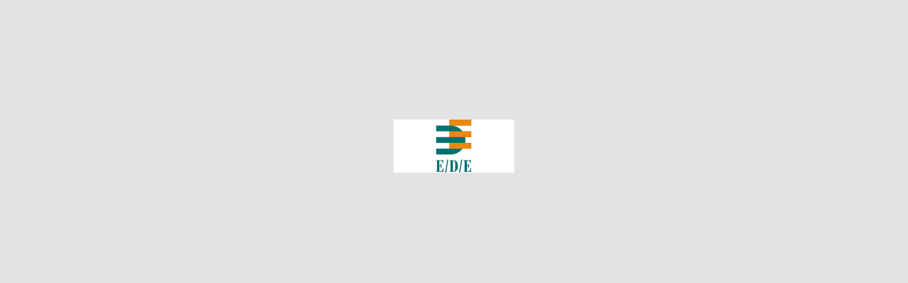

--- FILE ---
content_type: text/html; charset=ISO-8859-1
request_url: https://elkat.multishop.lf.net/608/html5.html?Session_Var=Ctx&Ctx=&lang=&HOOK_URL=&kdnr=400319
body_size: 21867
content:
<!DOCTYPE HTML>
<html lang="en">
    <head>
        <meta http-equiv="content-type" content="text/html; charset=UTF-8">
        <meta charset="UTF-8">
        <meta name="apple-mobile-web-app-status-bar-style" content="black-translucent" />
        <meta name="apple-mobile-web-app-capable" content="yes">
        <link rel="apple-touch-icon" href="sourceimg/icon.png" />        
        <meta name="viewport" content="width=device-width; initial-scale=1.0; maximum-scale=1.0; user-scalable=0;" />
		<meta name="description" content="GRUPO Iferreterfa suministros industriales VIUDADE tlfl!,7 (ZZIFELIX ROMAN www.cobsaonline.es 24/48 h Servicio Express  " />	
	    <meta name="keywords" content="" />
	    
        <meta property="og:title" content="FORMATplus Herramienta 2021_23" />
        <meta property="og:site_name" content="FORMATplus Herramienta 2021_23" />
		<meta property="og:description" content="GRUPO Iferreterfa suministros industriales VIUDADE tlfl!,7 (ZZIFELIX ROMAN www.cobsaonline.es 24/48 h Servicio Express  " />
		
        <title>FORMATplus Herramienta 2021_23</title>
        
        <style type="text/css">
	    /* ELKAT CSS  */
        html{height:100%;width:100%;overflow:hidden;background-color:#e3e3e3;-webkit-touch-callout:none;-webkit-user-select:none;-webkit-tap-highlight-color:transparent}body{overflow:hidden;height:100%;width:100%;background-color:#e3e3e3;-webkit-touch-callout:none;-webkit-user-select:none;-webkit-tap-highlight-color:transparent}#wrapper{width:100%;height:100%;margin-left:auto;margin-right:auto;padding:0;position:fixed;top:0}.page{background-color:#fff;background-repeat:no-repeat;background-size:100%100%}.page img{-webkit-touch-callout:none;-webkit-user-select:none;-khtml-user-select:none;-moz-user-select:none;-ms-user-select:none;user-select:none;margin:0}#wrapper .even .gradient{position:absolute;z-index:155;top:0;left:0;width:100%;height:100%;background:-webkit-gradient(linear,left top,right top,color-stop(0.95,rgba(0,0,0,0)),color-stop(1,rgba(0,0,0,0.2)));background-image:-webkit-linear-gradient(left,rgba(0,0,0,0) 95%,rgba(0,0,0,0.2) 100%);background-image:-moz-linear-gradient(left,rgba(0,0,0,0) 95%,rgba(0,0,0,0.2) 100%);background-image:-ms-linear-gradient(left,rgba(0,0,0,0) 95%,rgba(0,0,0,0.2) 100%);background-image:-o-linear-gradient(left,rgba(0,0,0,0) 95%,rgba(0,0,0,0.2) 100%);background-image:linear-gradient(left,rgba(0,0,0,0) 95%,rgba(0,0,0,0.2) 100%)}#wrapper .odd .gradient{position:absolute;z-index:155;top:0;left:0;width:100%;height:100%;background:-webkit-gradient(linear,right top,left top,color-stop(0.95,rgba(0,0,0,0)),color-stop(1,rgba(0,0,0,0.15)));background-image:-webkit-linear-gradient(right,rgba(0,0,0,0) 95%,rgba(0,0,0,0.15) 100%);background-image:-moz-linear-gradient(right,rgba(0,0,0,0) 95%,rgba(0,0,0,0.15) 100%);background-image:-ms-linear-gradient(right,rgba(0,0,0,0) 95%,rgba(0,0,0,0.15) 100%);background-image:-o-linear-gradient(right,rgba(0,0,0,0) 95%,rgba(0,0,0,0.15) 100%);background-image:linear-gradient(right,rgba(0,0,0,0) 95%,rgba(0,0,0,0.15) 100%)}#wrapper .zoom-in .even .gradient,#wrapper .zoom-in .odd .gradient{display:none}#wrapper .loader{background-image:url(sourceimg/ajax-loader.gif);width:32px;height:32px;position:absolute;top:50%;left:50%}#wrapper .next-button,#wrapper .previous-button{display:none;width:22px;height:600px;position:absolute;top:44px;z-index:102}#wrapper .next-button{-webkit-border-radius:0 15px 15px 0;-moz-border-radius:0 15px 15px 0;-ms-border-radius:0 15px 15px 0;-o-border-radius:0 15px 15px 0;border-radius:0 15px 15px 0}#wrapper .previous-button{-webkit-border-radius:15px 0 0 15px;-moz-border-radius:15px 0 0 15px;-ms-border-radius:15px 0 0 15px;-o-border-radius:15px 0 0 15px;border-radius:15px 0 0 15px}#wrapper .previous-button-hover,#wrapper .next-button-hover{background-color:rgba(0,0,0,0.2)}#wrapper .previous-button-hover,#wrapper .previous-button-down{background-image:url(sourceimg/arrows.png);background-position:-4px 284px;background-repeat:no-repeat}#wrapper .previous-button-down,#wrapper .next-button-down{background-color:rgba(0,0,0,0.4)}#wrapper .next-button-hover,#wrapper .next-button-down{background-image:url(sourceimg/arrows.png);background-position:-38px 284px;background-repeat:no-repeat}#wrapper .zoom-in .next-button,#wrapper .zoom-in .previous-button{display:none}h1{font-size:16px;color:#fff}#wkList{line-height:1.3em}#wkListOuter{width:240px;max-width:970px;left:5px;margin-bottom:10px}#price{color:#C00;font-size:18px}.more,.more2,.more3{background:#017174;cursor:pointer;position:absolute;width:16px;height:16px;padding:4px;text-align:left;overflow:hidden;z-index:999!important;border-radius:2px;-webkit-box-shadow:0 1px 3px 0 rgba(0,0,0,0.12),0 1px 2px 0 rgba(0,0,0,0.24);-moz-box-shadow:0 1px 3px 0 rgba(0,0,0,0.12),0 1px 2px 0 rgba(0,0,0,0.24);box-shadow:0 1px 3px 0 rgba(0,0,0,0.12),0 1px 2px 0 rgba(0,0,0,0.24)}.more,.more2,.more3,.more a,.more2 a,.more3 a{box-sizing:initial!important;vertical-align:initial!important;color:#000000}#wkScroller{background-color:#fff}.text-center-xs{text-align:center}.cartWidth{max-width:970px}.cartWidth div:nth-child(1){padding-left:15px;padding-right:5px}.cartWidth div:nth-child(2){padding-left:5px;padding-right:15px}#more{font-size:12px}#closesidebar{position:absolute;right:10px;top:5px}span.close{opacity:1!important;position:absolute;right:5px;top:5px}span.closeie{position:absolute}#fade_bg{position:absolute;z-index:115;width:100%;height:100%;background:url(sourceimg/dim.png);display:none}#slideshowInner{z-index:101}#slideshowOuter{overflow:hidden;margin:auto;z-index:100;position:relative}#slideshowInner img{padding:0;border:0}#nav{margin:15px}#nav li{width:62px;float:left;margin:2px;list-style:none;list-style-type:none;padding:6px;display:block}#nav a{width:60px;padding:0;display:block;border:1px solid#ccc}#nav li.activeLI{background:#017174}#nav a:focus{outline:none}#nav img{border:none;display:block}#navBar{font-size:12px;background-image:url(sourceimg/navbg.gif);background-repeat:repeat-x;position:absolute;bottom:0;width:100%;height:40px!important}#navBarTop{background-image:url(sourceimg/navbg.gif);background-repeat:repeat-x;width:100%;height:40px!important}#thumbnails{width:0;height:240px;padding-top:10px;margin-right:5px;z-index:115;overflow:hidden;bottom:40px;position:absolute;}*{padding:0;margin:0}img{border:none}a:focus,a:active{outline:none}#bgc_color{background-color:#e3e3e3}#fgc_color{background-color:#000000}.coc_color{background-color:#017174!important}.bgc_color1{background-color:#e3e3e3}.fgc_color1{background-color:#000000}.coc_color1{background-color:#017174}.elkatZoom_hand{cursor:url(sourceimg/hand.png) 6 8,pointer}.elkatZoom_drag_hand{cursor:url(sourceimg/grab.png) 6 8,pointer}.elkatZoom_default{position:absolute;bottom:4px;height:31px;z-index:9999}.elkatZoom_button{width:35px;cursor:pointer;background-position:center center;background-repeat:no-repeat!important}.elkatZoom_links{right:260px;background:url(sourceimg/links.png)}.elkatZoom_plus{right:210px;background:url(sourceimg/plus.png)}.elkatZoom_minus{right:160px;background:url(sourceimg/minus.png)}.elkatZoom_zero{right:110px;background:url(sourceimg/zero.png)}.elkatZoom_fit{right:60px;background:url(sourceimg/fit.png)}.elkatZoom_close{right:10px;background:url(sourceimg/close.png)}.elkatZoom_next{left:110px;background:url(sourceimg/next.png)}.elkatZoom_prev{left:60px;background:url(sourceimg/back.png)}.elkatZoom_start{left:10px;background:url(sourceimg/start.png)}.elkatZoom_ende{left:160px;background:url(sourceimg/ende.png)}.elkatZoom_zoom_status{right:315px;padding-top:2px;position:absolute;bottom:6px;width:60px;height:29px;font-size:16px;font-weight:700;color:#000;background-color:#fff;text-align:center;border:1px dashed#111}.elkatZoom_navBar{z-index:9998;font-size:12px;background-image:url(sourceimg/navbg.gif);background-repeat:repeat-x;position:absolute;bottom:0;width:100%;height:40px;overflow:hidden}#slideshowOuter.shadow{-webkit-transition:-webkit-box-shadow .5s;-moz-transition:-moz-box-shadow .5s;-o-transition:-webkit-box-shadow .5s;-ms-transition:-ms-box-shadow .5s;-webkit-box-shadow:0 0 20px #8c8c8c; -moz-box-shadow:0 0 20px #8c8c8c;box-shadow:0 0 20px #8c8c8c}.shadow{-webkit-transition:-webkit-box-shadow .5s;-moz-transition:-moz-box-shadow .5s;-o-transition:-webkit-box-shadow .5s;-ms-transition:-ms-box-shadow .5s;-webkit-box-shadow:0 0 20px#8c8c8c;-moz-box-shadow:0 0 20px#8c8c8c;-o-box-shadow:0 0 20px#8c8c8c;-ms-box-shadow:0 0 20px#8c8c8c;box-shadow:0 0 20px#8c8c8c}#slideshowInner.page{background:#fff;position:absolute;top:0;left:0}.textclose{color:#222;position:absolute;bottom:5px;right:10px}.inputter{color:#222;position:absolute;left:10px}#artinfo{color:#222;height:213px;overflow:scroll}
        #arrleft{position:absolute;z-index:113;top:50%;left:0;display:none;-webkit-transform: translateY(-50%);-ms-transform: translateY(-50%);transform: translateY(-50%);}
        #arrright{position:absolute;z-index:112;top:50%;right:0;display:none;-webkit-transform: translateY(-50%);-ms-transform: translateY(-50%);transform: translateY(-50%);}
        /*#arrleft img, #arrright img {position:relative;-webkit-transform: translateY(-50%);-ms-transform: translateY(-50%);transform: translateY(-50%);}*/
        .inhvItem{font-size:14px;color:#000;text-decoration:none}.animated{-webkit-transition:margin-left .5s;-moz-transition:margin-left .5s;-ms-transition:margin-left .5s;-o-transition:margin-left .5s;transition:margin-left .5s}#Books_bg{position:absolute;z-index:101;top:0;left:0}.bigImage{background-color:#fff!important}.seiteneingabe{cursor:pointer;color:#000;font-weight:700;font-size:14px;height:36px}.seiteneingabe.bottom{background-color:#e1e1e1;border-radius:4px;margin-left:8px;margin-right:8px;padding:4px;position:relative;top:1px}.gpdfs{display:none}.homebtns{display:none}.disclaimbtns{display:none}.btnspacer{width:15px}#popupPanel{width:280px;background:#fff;background:rgba(255,255,255,1);margin:-1px 0;top:0}#popupPanel h1{font-size:34px;font-weight:700;margin-top:2px}.navigation{width:100%;margin:0 auto;position:absolute;-moz-box-sizing:border-box;-webkit-box-sizing:border-box;-ms-box-sizing:border-box;box-sizing:border-box;display:none;z-index:103}.navigation.top{top:0;left:0}.navigation.bottom{bottom:0;left:0}.navigation.containers{width:100%;height:40px;margin:0 auto;position:relative;overflow:hidden;-moz-box-sizing:border-box;-webkit-box-sizing:border-box;-ms-box-sizing:border-box;box-sizing:border-box}@media(max-device-width:767px){.navigation.containers{padding-right:0}}@media(min-device-width:481px)and(orientation:landscape){.navigation.container{padding-right:0}}@media(max-device-width:480px){.navigation.top{top:0}}@media(max-device-width:480px)and(orientation:portrait){.navigation.container{padding-right:0}.btnspacer{width:10px}}#thumbscroller{width:100px;padding:0;height:180px}#searchbox{width:100px;padding:0;height:180px}#sbScroller{height:180px}#pagination{height:180px}#iFrameDialog{width:99%;border:1px solid #000;border-right:none;background:rgba(0,0,0,.5);margin:-1px 0;top:0}#iFrameDialog h1{left:-10px;position:relative}.pdfst,.zoomstbtn{cursor:pointer}.popover-content .zooms, .popover-content .zoom2s,.popover-content .snotel, .popover-content .snoter{display:block;float:left;min-height:40px;min-width: 35px;}ul,ol,dl{padding:0}ul ul,ul ol,ol ol,ol ul,dd{margin:0}img{border:none}#ThumbWrapperContainer{margin:0 auto;width:100%;text-align:left;position:relative;font:1em Helvetica,Arial,Sans-Serif;line-height:1.5em;color:#fff;font-size:12px}ul.ThPaItemsC{margin:1em 0;width:auto;height:144px;overflow:hidden}ul.ThPaItemsC li{list-style:none;float:left;height:120px;overflow:hidden;margin:0 5px;background:#DBDAE0;color:#fff;text-align:center;-moz-border-radius:5px;-webkit-border-radius:5px;border-radius:5px;-moz-box-shadow:0 1px 1px #777;-webkit-box-shadow:0 1px 1px #777;box-shadow:0 1px 1px #777;color:#555}ul.ThPaItemsC li a:hover{color:#017174}ul.ThPaItemsC li .imageTh:hover{border:1px solid #017174}ul.ThPaItemsC li .imageTh{margin:8px 8px 5px;width:60px;height:80px;overflow:hidden;border:1px solid #bfbfbf;background-color:#fff}ul.ThPaItemsC h3{font-size:12px;font-weight:700;margin:.25em 0;text-shadow:#f1f1f1 0 1px 0}ul.ThPaItemsC .info{color:#999;text-shadow:#f1f1f1 0 1px 0}.ThPaHolder{margin-top:10px}.ThPaHolder a{font-size:14px;text-transform:uppercase;cursor:pointer;padding:8px;margin:5px}.ThPaHolder a.jp-previous{margin-right:15px}.ThPaHolder a.jp-next{margin-left:15px}.ThPaHolder a.jp-current,a.jp-current:hover{color:#000000;font-weight:700;text-shadow:none}.ThPaHolder a.jp-disabled,a.jp-disabled:hover{color:#bbb;text-shadow:none}.ThPaHolder a.jp-current,a.jp-current:hover,.ThPaHolder a.jp-disabled,a.jp-disabled:hover{cursor:default;background:none}.ThPaHolder .btn-primary{text-shadow:none}.ThPaHolder span{margin:0 5px}#searchscroller{margin:0 auto;width:100%;text-align:left;position:relative;font:1em Helvetica,Arial,Sans-Serif;line-height:1.5em;color:#fff;font-size:12px}img{border:none}#supersized{position:fixed;left:0;top:0;overflow:hidden;z-index:-999;height:100%;width:100%}#supersized img{width:auto;height:auto;position:relative;outline:none;border:none}#supersized a{z-index:-30;position:fixed;overflow:hidden;top:0;left:0;width:100%;height:100%;background:#111;display:block}#listeul{list-style:none;background:#fff;color:#111;text-align:left}#listeul li{height:25px;margin:0!important;padding-left:4px!important;border-bottom:1px solid #ccc;padding-top:3px!important}#listeul li .liElCli{cursor:pointer}.activeZoom{-webkit-transform:translate3d(0,0,0);transform:translate3d(0,0,0)}#listeul li:nth-child(odd){background:#fff}#listeul li:nth-child(even){background:#e3e3e3}#pdfpage{-webkit-transform:translate3d(0,0,0);transform:translate3d(0,0,0)}
        
        .swapper{
	        z-index:200;
        	transform-origin:0 0;
        	height: 100%;
        	width: 100%;
		    position: absolute;
		    top: 0;
        }
        .qs-menuContainer{width:270px;text-align:left!important;position:absolute;height:350px;overflow:hidden;top:0;left:0;z-index:1100;-webkit-transition:all .5s ease;-moz-transition:all .5s ease;transition:all .5s ease}
        .qs-level{position:absolute;top:0;left:0;width:100%;height:100%;background-color:#ffffff;overflow-y: auto;overflow-x: hidden;};
                  
	        
        #pdfpageWrapper{z-index:201!important}.rtp-slider-wrapper{z-index:35}.rtp-slider-container{z-index:35}.rtp-slider-panel{z-index:35}.rtp-slider-panel > div{z-index:35}.rtp-slider-panel.current{z-index:35}.la-anim{position:fixed;top:0;left:0;z-index:-1;width:100%;height:4px;background:#017174;-webkit-transform:translate3d(-100%,0,0);transform:translate3d(-100%,0,0);pointer-events:none}.la-anim::after{position:absolute;top:0;right:0;width:150px;height:100%;background:#017174;box-shadow:0 0 15px #017174,0 0 5px #017174;content:'';opacity:0;-webkit-transition:opacity 0.2s,box-shadow .5s 1s;transition:opacity 0.2s,box-shadow .5s 1s;-webkit-transform:rotate(2deg) translateY(-2px);transform:rotate(2deg) translateY(-2px)}.la-anim.la-animate{z-index:2000;opacity:0;-webkit-transition:-webkit-transform 1s ease-in,opacity .5s 1s;transition:transform 1.3s ease-in,opacity .5s 1s;-webkit-transform:translate3d(0%,0,0);transform:translate3d(0%,0,0)}.la-anim.la-animate::after{box-shadow:0 0 3px #017174,0 0 1px #017174;opacity:1}a{outline:0}#_goto_input,#_wk_input{text-align:center}.zoomerClass{z-index:102;overflow:visible!important}#panzoomLinks{z-index:103;position:relative}.shoparea{z-index:999!important;cursor:pointer;position:absolute;padding:4px;text-align:left;overflow:hidden}.shoparea span{position:absolute;left:130px;width:160px;color:#FFF;display:none}#thePic{background:none;transform:translate3d(0px,0px,0px) scale3d(1,1,1);transform-origin:0 0 0;transform:translate(0px,0px) scale(1,1)}.cbp-spmenu{background:rgba(0,0,0,.5);position:fixed;border-right:1px solid #000;z-index:1100;-webkit-transition:all .5s ease;-moz-transition:all .5s ease;transition:all .5s ease}.cbp-spmenu h3{color:#fff;font-size:16px;padding-top:17px;padding-bottom:10px;padding-left:7px;margin:0;font-weight:700;text-align:left}.cbp-spmenu a{display:block;text-decoration:none;color:#fff!important;font-size:1.1em;font-weight:300;text-align:left}.cbp-spmenu a:hover{background:#017174;color:#000000!important}.cbp-spmenu a:active{background:#e4e4e4;color:#222!important}.cbp-spmenu-vertical{width:240px;height:100%;top:0;z-index:1000}.cbp-spmenu-vertical a{padding:.6em}.cbp-spmenu-left{left:-240px}.cbp-spmenu-left.cbp-spmenu-open{left:0}@media screen and(max-height:26.375em){.cbp-spmenu-vertical{font-size:90%;width:190px}.cbp-spmenu-left{left:-190px}}#checkRoll{width:75px;height:1px;position:fixed;top:50px;left:0;z-index:104}.cbp-spmenu-right{right:-280px}.cbp-spmenu-right.cbp-spmenu-open{right:0!important}.mp-menuContainer{text-align:left!important;position:absolute;height:350px;overflow:hidden;top:0;left:0;z-index:1100;-webkit-transition:all .5s ease;-moz-transition:all .5s ease;transition:all .5s ease}.mp-pusher{position:relative;left:0;height:100%}.mp-menu{position:absolute;top:0;left:0;z-index:1;width:300px;height:100%;-webkit-transform:translate3d(-100%,0,0);-moz-transform:translate3d(-100%,0,0);transform:translate3d(-100%,0,0)}.mp-menu a{color:#fff;text-decoration:none!important;font-weight:700}.mp-level{position:absolute;top:0;left:0;width:100%;height:100%;background:rgba(0,0,0,.5);-webkit-transform:translate3d(-100%,0,0);-moz-transform:translate3d(-100%,0,0);transform:translate3d(-100%,0,0)}.mp-level li{margin:0}.mp-pusher::after,.mp-level::after,.mp-level::before{position:absolute;top:0;right:0;width:0;height:0;content:'';opacity:0}.mp-pusher::after,.mp-level::after{-webkit-transition:opacity 0.3s,width .1s 0.3s,height .1s .3s;-moz-transition:opacity 0.3s,width .1s 0.3s,height .1s .3s;transition:opacity 0.3s,width .1s 0.3s,height .1s .3s}.mp-level::after{z-index:-1}.mp-pusher.mp-pushed::after,.mp-level.mp-level-overlay::after{width:100%;height:100%;opacity:1;-webkit-transition:opacity .3s;-moz-transition:opacity .3s;transition:opacity .3s}.mp-level.mp-level-overlay{cursor:pointer}.mp-level.mp-level-overlay.mp-level::before{width:100%;height:100%;background:transparent;opacity:1}.mp-pusher,.mp-level{-webkit-transition:all .5s;-moz-transition:all .5s;transition:all .5s}.mp-overlap .mp-level.mp-level-open{box-shadow:1px 0 2px rgba(0,0,0,0.2);-webkit-transform:translate3d(-40px,0,0);-moz-transform:translate3d(-40px,0,0);transform:translate3d(-40px,0,0)}.mp-menu > .mp-level,.mp-menu > .mp-level.mp-level-open,.mp-menu.mp-overlap > .mp-level,.mp-menu.mp-overlap > .mp-level.mp-level-open{box-shadow:none;-webkit-transform:translate3d(0,0,0);-moz-transform:translate3d(0,0,0);transform:translate3d(0,0,0)}.mp-cover .mp-level.mp-level-open{-webkit-transform:translate3d(0,0,0);-moz-transform:translate3d(0,0,0);transform:translate3d(0,0,0)}.mp-cover .mp-level.mp-level-open > ul > li > .mp-level:not(.mp-level-open){-webkit-transform:translate3d(-100%,0,0);-moz-transform:translate3d(-100%,0,0);transform:translate3d(-100%,0,0)}.mp-menu ul{background-color:#fff;margin:0;padding:0;list-style:none}.mp-menu h2{margin:0;padding:1em;color:#fff;text-shadow:0 0 1px rgba(0,0,0,0.1);font-weight:300;font-size:14px}.tcname{font-size:16px}.mp-menu.mp-overlap h2::before{position:absolute;top:0;right:0;margin-right:8px;font-size:75%;line-height:1.8;opacity:0;-webkit-transition:opacity 0.3s,-webkit-transform .1s .3s;-moz-transition:opacity 0.3s,-moz-transform .1s .3s;transition:opacity 0.3s,transform .1s .3s;-webkit-transform:translateX(-100%);-moz-transform:translateX(-100%);transform:translateX(-100%)}.mp-menu.mp-cover h2{font-weight:700;letter-spacing:1px;font-size:16pxoverflow:hidden;width:290px}.mp-overlap .mp-level.mp-level-overlay > h2::before{opacity:1;-webkit-transition:-webkit-transform 0.3s,opacity .3s;-moz-transition:-moz-transform 0.3s,opacity .3s;transition:transform 0.3s,opacity .3s;-webkit-transform:translateX(0);-moz-transform:translateX(0);transform:translateX(0)}.mp-menu ul li > a{display:block;padding:.7em 1em .7em 1.8em;outline:none;box-shadow:inset 0 -1px rgba(0,0,0,0.2);text-shadow:0 0 1px rgba(255,255,255,0.1);font-size:1em;-webkit-transition:background 0.3s,box-shadow .3s;-moz-transition:background 0.3s,box-shadow .3s;transition:background 0.3s,box-shadow .3s}.mp-menu ul li::before{position:absolute;left:10px;z-index:-1;color:rgba(0,0,0,0.2);line-height:3.5}.mp-level > ul > li:first-child > a{box-shadow:inset 0 -1px rgba(0,0,0,0.2),inset 0 1px rgba(0,0,0,0.2)}.mp-menu ul li a:hover,.mp-level > ul > li:first-child > a:hover{color:#000000!important;background:#017174;box-shadow:inset 0 -1px rgba(0,0,0,0)}.mp-menu .mp-level.mp-level-overlay > ul > li > a,.mp-level.mp-level-overlay > ul > li:first-child > a{box-shadow:inset 0 -1px rgba(0,0,0,0)}.mp-level > ul > li:first-child > a:hover,.mp-level.mp-level-overlay > ul > li:first-child > a{box-shadow:inset 0 -1px rgba(0,0,0,0),inset 0 1px rgba(0,0,0,0)}.mp-back{background:rgba(0,0,0,0.1);outline:none;color:#fff;text-transform:uppercase;letter-spacing:1px;font-weight:700;display:block;font-size:.8em;padding:1em;position:relative;box-shadow:inset 0 1px rgba(0,0,0,0.1);-webkit-transition:background .3s;-moz-transition:background .3s;transition:background .3s}.mp-back::after{position:absolute;right:10px;font-size:1.3em;color:rgba(0,0,0,0.3)}.mp-menu .mp-level.mp-level-overlay > .mp-back,.mp-menu .mp-level.mp-level-overlay > .mp-back::after{background:transparent;box-shadow:none;color:transparent}.no-csstransforms3d .mp-pusher,.no-js .mp-pusher{padding-left:300px}.no-csstransforms3d .mp-menu .mp-level,.no-js .mp-menu .mp-level{display:none}.no-csstransforms3d .mp-menu > .mp-level,.no-js .mp-menu > .mp-level{display:block}.spinner{height:35px;*zoom:1}.spinner button,.spinner .value{text-align:center;display:block;float:left;height:35px;line-height:7px;margin:0}.spinner .decrease{cursor:pointer;margin-right:10px}.spinner .decrease[disabled]{cursor:default}.spinner .increase{cursor:pointer;margin-left:10px}.spinner .value{width:44px;height:35px;border:none;color:#000;padding:0}.spinner .value.passive{color:#919191}.spinner .error,.spinner .invalid{background:red}.fadein{animation:fadeinAni 2s;animation-iteration-count:1;transform-origin:50%50%;animation-fill-mode:forwards;-webkit-animation:fadeinAni 2s;-webkit-animation-iteration-count:1;-webkit-transform-origin:50%50%;-webkit-animation-fill-mode:forwards;-moz-animation:fadeinAni 2s;-moz-animation-iteration-count:1;-moz-transform-origin:50%50%;-moz-animation-fill-mode:forwards;-o-animation:fadeinAni 2s;-o-animation-iteration-count:1;-o-transform-origin:50%50%;-o-animation-fill-mode:forwards;-ms-animation:fadeinAni 2s;-ms-animation-iteration-count:1;-ms-transform-origin:50%50%;-ms-animation-fill-mode:forwards}@keyframes fadeinAni{0%{opacity:0}100%{opacity:.4}}@-moz-keyframes fadeinAni{0%{opacity:0}100%{opacity:.4}}@-webkit-keyframes fadeinAni{0%{opacity:0}100%{opacity:.4}}@-o-keyframes fadeinAni{0%{opacity:0}100%{opacity:.4}}@-ms-keyframes fadeinAni{0%{opacity:0}100%{opacity:.4}}.fadeinout{animation:fadeinoutAni 4s;animation-iteration-count:1;transform-origin:50%50%;animation-fill-mode:forwards;-webkit-animation:fadeinoutAni 4s;-webkit-animation-iteration-count:1;-webkit-transform-origin:50%50%;-webkit-animation-fill-mode:forwards;-moz-animation:fadeinoutAni 4s;-moz-animation-iteration-count:1;-moz-transform-origin:50%50%;-moz-animation-fill-mode:forwards;-o-animation:fadeinoutAni 4s;-o-animation-iteration-count:1;-o-transform-origin:50%50%;-o-animation-fill-mode:forwards;-ms-animation:fadeinoutAni 4s;-ms-animation-iteration-count:1;-ms-transform-origin:50%50%;-ms-animation-fill-mode:forwards}@keyframes fadeinoutAni{0%{opacity:0}50%{opacity:.4}100%{opacity:0}}@-moz-keyframes fadeinoutAni{0%{opacity:0}50%{opacity:.4}100%{opacity:0}}@-webkit-keyframes fadeinoutAni{0%{opacity:0}50%{opacity:.4}100%{opacity:0}}@-o-keyframes fadeinoutAni{0%{opacity:0}50%{opacity:.4}100%{opacity:0}}@-ms-keyframes fadeinoutAni{0%{opacity:0}50%{opacity:.4}100%{opacity:0}}.elkatLinks{z-index:200;opacity:0}.ohover:hover{opacity:.4!important;display:block}.normPage{background-color:#fff;background-size:100%;background-repeat:no-repeat;background-position:center center;-o-background-size:100% 100%,auto;-moz-background-size:100% 100%,auto;-webkit-background-size:100% 100%,auto;background-size:100% 100%,auto}.normPageJs{background-color:#fff;background-size:100% 100%;position:absolute;top:0;left:0}#listeHeader{width:100%;height:33px;border-bottom:1px solid #aaa}.elkatList{float:left;height:20px;max-width:350px;overflow:hidden;padding-right:20px}.elkatListBtn{float:right;padding-left:7px;padding-right:3px}.circMenu{position:relative;margin-left:auto;margin-right:auto;z-index:1110;display:none}#circTop{top:2px}#circBottom{bottom:11px}#circSubmenu{top:-30px;display:inline-block}.circMenu li:first-child{background-color:#017174;font-weight:700;font-size:24px;padding-top:3px;color:#000000;cursor:pointer;width:49px !important;height:49px !important;line-height:49px !important;border-radius:49px !important;}.circMenu li:first-child a img{position:relative;top:-3px}.circMenu li{background-color:#e3e3e3;margin:0;padding:0;-webkit-box-shadow:0 1px 3px 0 rgba(0,0,0,0.12),0 1px 2px 0 rgba(0,0,0,0.24);-moz-box-shadow:0 1px 3px 0 rgba(0,0,0,0.12),0 1px 2px 0 rgba(0,0,0,0.24);box-shadow:0 1px 3px 0 rgba(0,0,0,0.12),0 1px 2px 0 rgba(0,0,0,0.24)}.circMenu li a{text-decoration:none;color:#000000}.dropdown-menu li a span.label-default,.dropdown-menu li a span.label-danger{background-color:#017174;color:#000000}.dropdown-menu li a span.label-default{color:#017174;background-color:#fff;border:1px solid #017174}.btn-group-vertical button.btn-danger{background-color:#017174}#slideshowOuter,#slideshowInner,.zoomerClassVis{overflow:visible}#ThPaHolderID .btn,#sBHolderID .btn{min-width:35px}#ThPaHolderID a.jp-current,#sBHolderID a.jp-current{background-color:#017174}#powerTip{max-width:400px;white-space:normal!important}.scrollable-menu{height:auto;max-height:180px;overflow-x:hidden;-webkit-overflow-scrolling:touch;-moz-overflow-scrolling:touch;-ms-overflow-scrolling:touch;-o-overflow-scrolling:touch;overflow-scrolling:touch}#preloader_bg{position:absolute;z-index:125;width:100%;height:100%;background-color:#fff;background-color:rgba(255,255,255,0.80)}#preloader_bg img{position:relative;margin:0 auto}.book{top:30%;-webkit-transform:translateY(-30%);transform:translateY(-30%);position:relative;margin:0 auto;border:5px solid #ecf0f1;width:100px;height:60px;background:#fff}.book__page{position:absolute;left:50%;top:-5px;margin:0 auto;border-top:5px solid #ecf0f1;border-bottom:5px solid #ecf0f1;border-right:5px solid #ecf0f1;background:#fff;width:50px;height:60px;-webkit-transform-origin:0 50%;transform-origin:0 50%;-webkit-animation:flip 1.2s infinite linear;animation:flip 1.2s infinite linear;-webkit-animation-fill-mode:forwards;animation-fill-mode:forwards}.book__page:nth-child(1){z-index:-1;-webkit-animation-delay:1.4s;animation-delay:1.4s}.book__page:nth-child(2){z-index:-2;-webkit-animation-delay:2.8s;animation-delay:2.8s}.book__page:nth-child(3){z-index:-3;-webkit-animation-delay:4.2s;animation-delay:4.2s}@-webkit-keyframes flip{0%{-webkit-transform:perspective(600px) rotateY(0deg);transform:perspective(600px) rotateY(0deg)}20%{background:#b3b3b3}29.9%{background:#b3b3b3}30%{-webkit-transform:perspective(200px) rotateY(-90deg);transform:perspective(200px) rotateY(-90deg);background:#fff}54.999%{opacity:1}55%{opacity:0}60%{-webkit-transform:perspective(200px) rotateY(-180deg);transform:perspective(200px) rotateY(-180deg);background:#fff}100%{-webkit-transform:perspective(200px) rotateY(-180deg);transform:perspective(200px) rotateY(-180deg);background:#fff}}@keyframes flip{0%{-webkit-transform:perspective(600px) rotateY(0deg);transform:perspective(600px) rotateY(0deg)}20%{background:#b3b3b3}29.9%{background:#b3b3b3}30%{-webkit-transform:perspective(200px) rotateY(-90deg);transform:perspective(200px) rotateY(-90deg);background:#fff}54.999%{opacity:1}55%{opacity:0}60%{-webkit-transform:perspective(200px) rotateY(-180deg);transform:perspective(200px) rotateY(-180deg);background:#fff}100%{-webkit-transform:perspective(200px) rotateY(-180deg);transform:perspective(200px) rotateY(-180deg);background:#fff}}#preloader_bg .table{display:table;width:100%;height:60%;text-align:center}#preloader_bg .table .cell{display:table-cell;vertical-align:middle;color:#222}.gprice{font-size:18px;font-weight:700}.logobtn img{float:right;position:relative;margin-right:4px;z-index:106;margin-bottom:5px}.etabs{position:absolute;overflow:hidden}.etabs ul{list-style:none;padding:0;margin:0}
        .etabs ul li{height:60px;width:210px;font-size:12px;padding-top:7px;padding-bottom:7px;cursor:pointer;display:block;margin-bottom:2px;overflow:hidden;position:relative;z-index:1;transition:all 0.75s ease 0s;background-repeat:no-repeat;background-size:contain}.etabs ul li span{font-weight:700;line-height:50px;text-align:center;width:23px}.etabs ul li div,.etabs ul li span{display:inline-block;vertical-align:middle;position:relative}.etabs ul li:before{content:'';display:inline-block;vertical-align:middle;height:100%}.etabsRight ul li:active{left:0}.etabsRight ul li{border-top-right-radius:4px;border-bottom-right-radius:4px;text-align:left;padding-left:10px;left:-180px}.etabsRight ul li span{float:right;margin-right:2px}.etabs ul li:active{right:0}.etabsLeft ul li{border-top-left-radius:4px;border-bottom-left-radius:4px;text-align:right;padding-right:10px;right:-180px}.etabsLeft ul li span{float:left;margin-left:2px}.etabsRight ul li div{padding-right:10px}.etabsLeft ul li div{padding-left:10px}.inlineGal,.iGal{position:relative;z-index:201;background-repeat:no-repeat;background-size:cover;width:100%;height:100%;background-position:center center}.iGalP .carousel-control{z-index:202;width:10%;max-width:20px}.iGalFs{width:26px;height:26px;z-index:202;left:auto;right:0;bottom:0;position:absolute;color:#fff;font-size:20px;opacity:.5;position:absolute;text-align:center;text-shadow:0 1px 2px rgba(0,0,0,0.6)}.iGalFs:hover,.iGalFs:active,.iGalFs:focus{opacity:1;color:#fff}.bootstrap-dialog ul,#powerTip ul{margin-left:20px}.pdfcanvas{z-index:150;position:absolute;transform:scale(0.5) translate3d(0px,-50%,0px)}.pdfcanvasZoom{z-index:149;position:absolute;transform:scale(0.333) translate3d(0px,-100%,0px)}.smallImage{z-index:125;position:relative}.video-play{z-index:200;border-radius:20px;width:30px;height:30px;border:#fff 3px solid;display:block;text-indent:-10000px;position:relative;top:50%;margin:-15px 0 0;transition:all 300ms ease-in-out;background:rgba(0,0,0,.3);box-shadow:2px 2px 8px rgba(0,0,0,.3);text-decoration:none}
        .video-play:after{content:"";position:absolute;left:50%;top:50%;margin-left:-5px;margin-top:-10px;border:10px transparent solid;border-left:15px #fff solid;color:#ccc;display:block;text-indent:0}.video-play:hover{border-color:#017174;}.alteingabe hr{border-top-color:#017174;}
		#bigpic{margin-top:10px;margin-bottom:10px}.thumbs{float:left;margin-bottom:20px;margin-right:1%;width:19%;cursor:pointer}.thumbs img.active{border-color:#017174}.stichbtn{margin-bottom:2px!important;margin-right:2px}#azDiv{height:auto;display:inline-block}#azDiv .stitem{float:left;padding-right:10px}#azDiv .stcont{display:none}#azDiv .stdesc{float:left;width:100%;font-weight:700}#azDiv .stcont .stitem:last-child{padding-bottom:15px}.navigation.bottom.b2b{bottom:25px;}#b2bdisclaimer{bottom:0;height:25px;padding-top:3px;margin:0 auto;position:absolute;width:100%;z-index:103;font-size:12px;background-color:#e3e3e3;}@media screen and (max-width:991px){#b2bdisclaimer{font-size:10px;line-height:11px;padding-left:5px;padding-right:5px;height:40px;}.navigation.bottom.b2b{bottom:40px;}}
		
		@keyframes buzz-out{10%{-webkit-transform:translateX(3px) rotate(2deg);transform:translateX(3px) rotate(2deg)}20%{-webkit-transform:translateX(-3px) rotate(-2deg);transform:translateX(-3px) rotate(-2deg)}30%{-webkit-transform:translateX(3px) rotate(2deg);transform:translateX(3px) rotate(2deg)}40%{-webkit-transform:translateX(-3px) rotate(-2deg);transform:translateX(-3px) rotate(-2deg)}50%{-webkit-transform:translateX(2px) rotate(1deg);transform:translateX(2px) rotate(1deg)}60%{-webkit-transform:translateX(-2px) rotate(-1deg);transform:translateX(-2px) rotate(-1deg)}70%{-webkit-transform:translateX(2px) rotate(1deg);transform:translateX(2px) rotate(1deg)}80%{-webkit-transform:translateX(-2px) rotate(-1deg);transform:translateX(-2px) rotate(-1deg)}90%{-webkit-transform:translateX(1px) rotate(0);transform:translateX(1px) rotate(0)}100%{-webkit-transform:translateX(-1px) rotate(0);transform:translateX(-1px) rotate(0)}}.buzz-out{display:inline-block;vertical-align:middle;-webkit-transform:translateZ(0);transform:translateZ(0);box-shadow:0 0 1px rgba(0,0,0,0);-webkit-backface-visibility:hidden;backface-visibility:hidden;-moz-osx-font-smoothing:grayscale}.buzz-out-go{-webkit-animation-name:buzz-out;animation-name:buzz-out;-webkit-animation-duration:.75s;animation-duration:.75s;-webkit-animation-timing-function:linear;animation-timing-function:linear;-webkit-animation-iteration-count:1;animation-iteration-count:1}
		.bootstrap-dialog .modal-header{border-top-left-radius:4px;border-top-right-radius:4px}.bootstrap-dialog .bootstrap-dialog-title{color:#fff;display:inline-block;font-size:16px}.bootstrap-dialog .bootstrap-dialog-message{font-size:14px}.bootstrap-dialog .bootstrap-dialog-button-icon{margin-right:3px}.bootstrap-dialog .bootstrap-dialog-close-button{font-size:20px;float:right;opacity:.9;filter:alpha(opacity=90)}.bootstrap-dialog .bootstrap-dialog-close-button:hover{cursor:pointer;opacity:1;filter:alpha(opacity=100)}.bootstrap-dialog.type-default .modal-header{background-color:#fff}.bootstrap-dialog.type-default .bootstrap-dialog-title{color:#333}.bootstrap-dialog.type-info .modal-header{background-color:#5bc0de}.bootstrap-dialog.type-primary .modal-header{background-color:#337ab7}.bootstrap-dialog.type-success .modal-header{background-color:#5cb85c}.bootstrap-dialog.type-warning .modal-header{background-color:#f0ad4e}.bootstrap-dialog.type-danger .modal-header{background-color:#d9534f}.bootstrap-dialog.size-large .bootstrap-dialog-title{font-size:24px}.bootstrap-dialog.size-large .bootstrap-dialog-close-button{font-size:30px}.bootstrap-dialog.size-large .bootstrap-dialog-message{font-size:18px}.bootstrap-dialog .icon-spin{display:inline-block;-moz-animation:spin 2s infinite linear;-o-animation:spin 2s infinite linear;-webkit-animation:spin 2s infinite linear;animation:spin 2s infinite linear}@-moz-keyframes spin{0%{-moz-transform:rotate(0deg)}100%{-moz-transform:rotate(359deg)}}@-webkit-keyframes spin{0%{-webkit-transform:rotate(0deg)}100%{-webkit-transform:rotate(359deg)}}@-o-keyframes spin{0%{-o-transform:rotate(0deg)}100%{-o-transform:rotate(359deg)}}@-ms-keyframes spin{0%{-ms-transform:rotate(0deg)}100%{-ms-transform:rotate(359deg)}}@keyframes spin{0%{transform:rotate(0deg)}100%{transform:rotate(359deg)}}
		.rangeSlider,.rangeSlider__fill{background:#7f8c8d;display:block;height:20px;width:100%;-webkit-box-shadow:inset 0 1px 3px rgba(0,0,0,.3);-moz-box-shadow:inset 0 1px 3px rgba(0,0,0,.3);box-shadow:inset 0 1px 3px rgba(0,0,0,.3);-webkit-border-radius:10px;-moz-border-radius:10px;-ms-border-radius:10px;-o-border-radius:10px;border-radius:10px}.rangeSlider{position:relative}.rangeSlider--disabled{filter:alpha(Opacity=40);opacity:.4}.rangeSlider__fill{background:#337ab7;position:absolute;top:0;z-index:2}.rangeSlider__handle{background:#fff;border:1px solid #ccc;cursor:pointer;display:inline-block;width:40px;height:40px;position:absolute;top:-10px;z-index:3;background-image:-webkit-gradient(linear,50% 0,50% 100%,color-stop(0,rgba(255,255,255,0)),color-stop(100%,rgba(0,0,0,.1)));background-image:-webkit-linear-gradient(rgba(255,255,255,0),rgba(0,0,0,.1));background-image:-moz-linear-gradient(rgba(255,255,255,0),rgba(0,0,0,.1));background-image:-o-linear-gradient(rgba(255,255,255,0),rgba(0,0,0,.1));background-image:linear-gradient(rgba(255,255,255,0),rgba(0,0,0,.1));-webkit-box-shadow:0 0 8px rgba(0,0,0,.3);-moz-box-shadow:0 0 8px rgba(0,0,0,.3);box-shadow:0 0 8px rgba(0,0,0,.3);-webkit-border-radius:50%;-moz-border-radius:50%;-ms-border-radius:50%;-o-border-radius:50%;border-radius:50%}.rangeSlider__handle:after{content:"";display:block;width:18px;height:18px;margin:auto;position:absolute;top:0;right:0;bottom:0;left:0;background-image:-webkit-gradient(linear,50% 0,50% 100%,color-stop(0,rgba(0,0,0,.13)),color-stop(100%,rgba(255,255,255,0)));background-image:-webkit-linear-gradient(rgba(0,0,0,.13),rgba(255,255,255,0));background-image:-moz-linear-gradient(rgba(0,0,0,.13),rgba(255,255,255,0));background-image:-o-linear-gradient(rgba(0,0,0,.13),rgba(255,255,255,0));background-image:linear-gradient(rgba(0,0,0,.13),rgba(255,255,255,0));-webkit-border-radius:50%;-moz-border-radius:50%;-ms-border-radius:50%;-o-border-radius:50%;border-radius:50%}.rangeSlider__handle:active{background-image:-webkit-gradient(linear,50% 0,50% 100%,color-stop(0,rgba(0,0,0,.1)),color-stop(100%,rgba(0,0,0,.12)));background-image:-webkit-linear-gradient(rgba(0,0,0,.1),rgba(0,0,0,.12));background-image:-moz-linear-gradient(rgba(0,0,0,.1),rgba(0,0,0,.12));background-image:-o-linear-gradient(rgba(0,0,0,.1),rgba(0,0,0,.12));background-image:linear-gradient(rgba(0,0,0,.1),rgba(0,0,0,.12))}input[type=range]:focus+.rangeSlider .rangeSlider__handle{-webkit-box-shadow:0 0 8px rgba(142,68,173,.9);-moz-box-shadow:0 0 8px rgba(142,68,173,.9);box-shadow:0 0 8px rgba(142,68,173,.9)}.rangeSlider__buffer{z-index:1;position:absolute;top:3px;height:14px;background:#2c3e50;border-radius:10px}
		#powerTip{cursor:default;overflow:hidden;background-color:#fff;background-color:rgba(255,255,255,.9);border-radius:4px;color:#222;display:none;padding:10px;position:absolute;white-space:nowrap;z-index:2147483647;-webkit-box-shadow:0 1px 3px 0 rgba(0,0,0,0.12),0 1px 2px 0 rgba(0,0,0,0.24);-moz-box-shadow:0 1px 3px 0 rgba(0,0,0,0.12),0 1px 2px 0 rgba(0,0,0,0.24);box-shadow:0 1px 3px 0 rgba(0,0,0,0.12),0 1px 2px 0 rgba(0,0,0,0.24)}#powerTip:before{content:"";position:absolute}#powerTip.n:before,#powerTip.s:before{border-right:5px solid transparent;border-left:5px solid transparent;left:50%;margin-left:-5px}#powerTip.e:before,#powerTip.w:before{border-bottom:5px solid transparent;border-top:5px solid transparent;margin-top:-5px;top:50%}#powerTip.n:before{border-top:10px solid #fff;border-top:10px solid rgba(255,255,255,.9);bottom:-10px}#powerTip.e:before{border-right:10px solid #fff;border-right:10px solid rgba(255,255,255,.9);left:-10px}#powerTip.s:before{border-bottom:10px solid #fff;border-bottom:10px solid rgba(255,255,255,.9);top:-10px}#powerTip.w:before{border-left:10px solid #fff;border-left:10px solid rgba(255,255,255,.9);right:-10px}#powerTip.ne:before,#powerTip.se:before{border-right:10px solid transparent;border-left:0;left:10px}#powerTip.nw:before,#powerTip.sw:before{border-left:10px solid transparent;border-right:0;right:10px}#powerTip.ne:before,#powerTip.nw:before{border-top:10px solid #fff;border-top:10px solid rgba(255,255,255,.9);bottom:-10px}#powerTip.se:before,#powerTip.sw:before{border-bottom:10px solid #fff;border-bottom:10px solid rgba(255,255,255,.9);top:-10px}#powerTip.nw-alt:before,#powerTip.ne-alt:before,#powerTip.sw-alt:before,#powerTip.se-alt:before{border-top:10px solid #fff;border-top:10px solid rgba(255,255,255,.9);bottom:-10px;border-left:5px solid transparent;border-right:5px solid transparent;left:10px}#powerTip.ne-alt:before{left:auto;right:10px}#powerTip.sw-alt:before,#powerTip.se-alt:before{border-top:0;border-bottom:10px solid #fff;border-bottom:10px solid rgba(255,255,255,.9);bottom:auto;top:-10px}#powerTip.se-alt:before{left:auto;right:10px}

        #preloader_bg{position:absolute;z-index:125;width:100%;height:100%;background-color:#e3e3e3}.elkatLinks.coc_color, .elkatLinks.coc_color, .elkatLinks.coc_color, .elkatLinks.coc_color{background-color: #ffffff !important;}.shoparea.coc_color, .more.coc_color, .more2.coc_color, .more3.coc_color{background-color: #990000 !important;}
		.zoomDiv{position:absolute;z-index:21474836;box-shadow:2px 2px 8px rgba(0,0,0,.3);background-color:#ffffff;width:1px;height:1px}.zoomDivClose{right:0px;top:-34px;height:35px;width:100%;background-color:#017174;position:absolute;padding-top:2px;padding-right:2px}.zoomDivClose a{position:relative;float:right}.canvasviewer{overflow:hidden;margin-top:35px;position:absolute}.canvasholder{position:absolute}
		.icon {display:inline-block;vertical-align:middle;width:40px;height:40px;}.artshare{margin-top:15px;margin-bottom:0px;}.artshare a .icon{height:100px;width:23%;}.artshare a.mrmail .icon{fill:#212121}.artshare a.whatsapp .icon{fill:#42C452}.artshare a.facebook .icon{fill:#3b5998}.artshare a.twitter .icon{fill:#55acee}.artshare a.mrmail .icon:hover{fill:#017174}.artshare a.whatsapp .icon:hover{fill:#017174}.artshare a.facebook .icon:hover{fill:#017174;background:#fff}.artshare a.twitter .icon:hover{fill:#017174}
		.wkcirc{width:23px;height:23px;position:absolute;top:25px;background-color:#fff;border-radius:50%;padding-top:4px;text-shadow:0 1px 1px rgba(0,0,0,0.4);box-shadow:0 1px 2px rgba(0,0,0,0.6);font-weight:700;font-size:12px;margin-left:17px;line-height:16px}
		.elkatLinks.pulse_{opacity:.4!important;animation:pulse 2s infinite;-webkit-animation:pulse 2s infinite}.elkatLinks.pulse{opacity:.4!important;}.elkatLinks.pulse:hover{animation:none;-webkit-animation:none}.more.pulse,.more2.pulse{animation:pulse 2s infinite;-webkit-animation:pulse 2s infinite}.more.pulse:hover,.more2.pulse:hover{animation:none;-webkit-animation:none}@-webkit-keyframes pulse{0%{-webkit-box-shadow:0 0 0 0 rgba(204,169,44,0.9)}70%{-webkit-box-shadow:0 0 0 15px rgba(204,169,44,0)}100%{-webkit-box-shadow:0 0 0 0 rgba(204,169,44,0)}}@keyframes pulse{0%{-moz-box-shadow:0 0 0 0 rgba(204,169,44,0.9);box-shadow:0 0 0 0 rgba(204,169,44,0.9)}70%{-moz-box-shadow:0 0 0 15px rgba(204,169,44,0);box-shadow:0 0 0 15px rgba(204,169,44,0)}100%{-moz-box-shadow:0 0 0 0 rgba(204,169,44,0);box-shadow:0 0 0 0 rgba(204,169,44,0)}}.privacybtn, .disclaimtext, .divider, #preloader_bg .table .cell{color: #000000 !important;}
		</style>		
	
		<!-- Bootstrap CSS -->
		<link rel="stylesheet" type="text/css" href="sourceimg/bootstrap.min.css">
						 
		<!-- Bootstrap Overwrite CSS -->
		<style type="text/css">
		.bootstrap-dialog.type-primary .modal-header {background-color: #017174;}.bootstrap-dialog .bootstrap-dialog-title {color: #000000 !important;}.bootstrap-dialog .btn-primary, .bootstrap-dialog .btn-default {color: #000000;}.btn-primary, .dropdown-toggle.btn-primary {background-color: #017174;}.rangeSlider__fill{background: #017174 none repeat scroll 0 0;}
		h1,h2,h3,h4,h5,h6,.h1,.h2,.h3,.h4,.h5,.h6{color:inherit}h1,.h1{font-size:16px;padding:0;margin:0}.btn-primary:active:hover,.btn-primary:hover,.btn-primary.active:hover,.open > .dropdown-toggle.btn-primary:hover,.btn-primary:active:focus,.btn-primary.active:focus,.open > .dropdown-toggle.btn-primary:focus,.btn-primary.focus:active,.btn-primary.active.focus,.open > .dropdown-toggle.btn-primary.focus{color:#000000;border-color:#017174;background-image:none}.btn-primary{background-image:none;color:#000000}.btn-default{background-image:none;color:#000000}mark{color:inherit;background-color:#00ffff}.popover{border-radius:4px}blockquote footer::before{content:"\e164";margin-right:5px;font-family:'Glyphicons Halflings';font-style:normal;font-weight:400;line-height:1;-webkit-font-smoothing:antialiased;-moz-osx-font-smoothing:grayscale}.table>tbody>tr>td,.table>tfoot>tr>td{vertical-align:middle}table button.btn.btn-sm{min-width:44px}table h4{color:#bdbdbd}.wkRefresher{min-width:34px;width:34px;float:right}a{color:#017174}@media screen and (max-width: 600px){table#cart tbody td .form-control{width:20%;display:inline!important}.actions .btn{width:33%;margin:1.5em 0}.actions .btn-default{float:left}.actions .btn-primary{float:right}table#cart thead{display:none}table#cart tbody td{display:block;padding:.6rem;min-width:270px}table#cart tbody td:before{content:attr(data-th);font-weight:bold;display:inline-block;width:8rem}table#cart tfoot td{display:block}table#cart tfoot td .btn{display:block}.text-center-xs{text-align:left}.wkRefresher{float:left}
		.cartWidth div{padding-left:1px;padding-right:5px}#listeHeader div button.btn-sm{font-size:10px;max-width:75px;overflow:hidden}.form-group label{font-size:16px}textarea,textarea.form-control,input.form-control,input[type=text],input[type=password],input[type=email],input[type=number],[type=text].form-control,[type=password].form-control,[type=email].form-control,[type=tel].form-control,[contenteditable].form-control{font-size:16px;font-weight:400}.editnote,.delnote{cursor:pointer}.post-it-note{width:300px;padding:1em;background:#ffd707;position:absolute;min-height:150px;max-height:180px;z-index:160;padding-right:11px;text-align:left}.post-it-note:after{content:"";position:absolute;bottom:-2em;left:0;right:2em;border-width:1em;border-style:solid;border-color:#ffd707}.post-it-note:before{content:"";position:absolute;bottom:-2em;right:0;border-width:2em 2em 0 0;border-style:solid;border-color:#d3b100 transparent}.nwrapper{height:155px;width:280px;overflow:hidden;position:relative;-ms-touch-action:none;-webkit-touch-callout:none;-webkit-user-select:none;-moz-user-select:none;-ms-user-select:none;user-select:none;-webkit-text-size-adjust:none;-moz-text-size-adjust:none;-ms-text-size-adjust:none;-o-text-size-adjust:none;text-size-adjust:none}.nscroller{position:absolute;width:270px;-webkit-tap-highlight-color:rgba(0,0,0,0);-webkit-transform:translateZ(0);-moz-transform:translateZ(0);-ms-transform:translateZ(0);-o-transform:translateZ(0);transform:translateZ(0)}.modal-content{background-color:transparent;background:none}.modal-body{background-color:#fff}.modal-footer{background-color:#fff;border-bottom-left-radius:4px;border-bottom-right-radius:4px}.popover.tripple{border:1px solid #8F8D90;border-radius:0}.popover.tripple.bottom > .arrow{border-bottom-color:#8F8D90}.popover.tripple.top > .arrow{border-top-color:#8F8D90}.popover.tripple .popover-title{margin-left:10px;margin-right:10px;padding:5px 0;text-align:center;background-color:#fff}.popover.tripple .popover-content{line-height:14px;text-align:center;font-size:12px}.popover.tripple .popover-content a{color:#444}.popover.tripple .popover-content i.glyphicon{color:#EC1B23;font-size:24px;padding-bottom:4px}
		</style>

		<style>
		#_wk_input {
		    font-weight: bold;
		    font-size: 25px;
		}
        .page img, #thePic {
		    will-change: transform;
		}
		</style>		
	
		<!-- Tooltip CSS 
		<link rel="stylesheet" type="text/css" href="styles.css">	
		-->
		
	    <script type="text/javascript">
		    var timestamp = Number((new Date().getTime() / 1000));	
			var rangef = Number(); 
			var rangel = Number(); 
			if(rangel!=null && rangel!="" && rangel>0)
			{
				if(Number(timestamp)>Number(rangel)) 
				{
					alert("Hinweis: Die Gültigkeitsdauer ist abgelaufen.");	
					//window.location.href = '';
				}
				else if(Number(timestamp)<Number(rangef))
				{
					alert("Hinweis: Dieses Dokument ist noch nicht gültig.");	
					//window.location.href = '';
				}
			}
	    </script>
		
	   	<script async src="https://www.googletagmanager.com/gtag/js?id=UA-140968801-1"></script>
        <script>
          window.dataLayer = window.dataLayer || [];
          function gtag(){dataLayer.push(arguments);}
          gtag('js', new Date());
          gtag('set', 'anonymizeIp', true);
          gtag('config', 'UA-140968801-1');
        </script>
    </head>
	
	<body topmargin="0" leftmargin="0" id="pageBody"> 
		<div class="ui-page" id="pageDiv">
		    <div class="la-anim"></div>
		    <div id="fade_bg"></div>
		    <div id="preloader_bg">
		    	<div class="table"><div class="cell"><img src="skins/startlogo.jpg" border="0" width="170" class="img-responsive"><br></div></div>
		    	<!--
		    	<div class="book">
				  <div class="book__page"></div>
				  <div class="book__page"></div>
				  <div class="book__page"></div>
				</div>
				-->
		    </div>
		    <center>
		        <div id="wrapper">
		
		
					<div style="display:none;">						
		                <div id="iFrameDialog">
		                    <div id="iFramePopUpName"></div>
		                    <div id="iFramePopUpMain"></div>
		                </div>
			        </div> 
			            

		            <div class="navigation top">
		                <div class="containers" id="nContTop">
		                    <div align="center" style="z-index:103; display:none;" id="navBarTop">
		                    	
	                    		<ul class="circMenu" id="circTop">
				                    <li><i class="glyphicon glyphicon-menu-hamburger"></i></li>
				                    <li class="hbacks"><a class="hback" href="#"><img src="sourceimg/hback.png" border="0"></a></li>
				                    <li class="zooms"><a class="zoom" href="#"><img src="sourceimg/zoom.png" border="0"></a></li>
		                            <li class="homebtns"><a class="homebtn" href="#"><img src="sourceimg/home.png" border="0"></a></li>
		                            <li class="csvstichs" style="display:none"><a class="csvstich" href="#"><img src="sourceimg/stich.png" border="0"></a></li>
		                            <li class="ehelps" style="display:none"><a class="ehelp" href="#"><img src="sourceimg/help.png" border="0"></a></li>
		                            <li class="searchNavSpan"><a class="searchNav" href="#"><img src="sourceimg/search.png" border="0"></a></li>
		                            <li><a class="thumbNav" href="#"><img src="sourceimg/thumbs.png" border="0"></a></li>
		                            <li class="chooseQuC"><a class="chooseQu" href="#"><img src="sourceimg/quality.png" border="0"></a></li>
		                            <li class="bookmarksNavs" style="display:none;"><a class="bookmarksNav" href="#"><img src="sourceimg/bookmarks.png" border="0"></a></li>
		                            <li class="tocNavs" style="display:none;"><a class="tocNav" id="tocNav1"  href="#"><img src="sourceimg/toc.png" border="0"></a></li>
		                            <li class="favs"><a class="fav" href="#"><img src="sourceimg/favs.png" border="0"></a></li>
		                            <li class="pdfs"><a class="pdf" href="#"><img src="sourceimg/print.png" border="0"></a></li>
		                            <!--<li class="privacybtns" style="display:none"><a class="privacybtn" href="#"><img src="sourceimg/privacy.png" border="0"></a></li>-->
		                            <li class="disclaimbtns" style="display:none"><a class="disclaimbtn" href="#"><img src="sourceimg/disclaimer.png" border="0"></a></li>
		                            <li class="notes" style="display:none"><a class="note" href="#"><img src="sourceimg/favs.png" border="0"></a></li>
		                            <li class="wknavs" style="display:none;"><span class="wkcirc" style="display:none;"></span><a class="wknav" href="#"><img src="sourceimg/wknav.png" border="0"></a></span></li>
				                </ul>
		                    
		                        <div style="padding-top:5px;z-index:104;">
		                        	<span class="hbacks"><a class="hback" href="#"><img src="sourceimg/hback.png" border="0"></a></span>	
		                        	<span class="zooms"><img class="btnspacer" src="sourceimg/1x1.gif" border="0"><a class="zoom" href="#"><img src="sourceimg/zoom.png" border="0"></a></span>
		                        	<span class="zoomst"><img class="btnspacer" src="sourceimg/1x1.gif" border="0"><a class="zoomstbtn"><img src="sourceimg/zoom.png" border="0"></a></span>
		                            <span class="homebtns"><img class="btnspacer" src="sourceimg/1x1.gif" border="0"><a class="homebtn" href="#"><img src="sourceimg/home.png" border="0"></a></span>
		                            <span class="csvstichs" style="display:none"><img class="btnspacer" src="sourceimg/1x1.gif" border="0"><a class="csvstich" href="#"><img src="sourceimg/stich.png" border="0"></a></span>
		                            <span class="ehelps" style="display:none"><img class="btnspacer" src="sourceimg/1x1.gif" border="0"><a class="ehelp" href="#"><img src="sourceimg/help.png" border="0"></a></span>
		                            <span class="searchNavSpan"><img class="btnspacer" src="sourceimg/1x1.gif" border="0"><a class="searchNav" href="#"><img src="sourceimg/search.png" border="0"></a></span>
		                            <img class="btnspacer" src="sourceimg/1x1.gif" border="0"><a class="thumbNav" href="#"><img src="sourceimg/thumbs.png" border="0"></a>
		                            <span class="chooseQus dropdown"><img class="btnspacer" src="sourceimg/1x1.gif" border="0">
		                            	<a href="#" data-toggle="dropdown" aria-haspopup="true" aria-expanded="false"><img src="sourceimg/quality.png" border="0"></a> 
		                            	<ul class="dropdown-menu qualDrop" aria-labelledby="dLabel">
										   	<li><a href="#" class="midqu"><b>480p</B> <span class="label label-default">(SD)</span></a></li>
										   	<li><a href="#" class="normqu"><b>720p</B> <span class="label label-default">(HD)</span></a></li>
										   	<li><a href="#" class="hiqu"><b>1080p</B> <span class="label label-default">(Full-HD)</span></a></li>
										   	<li><a href="#" class="pdfqu" style="display:none"><B>2160p</B> <span class="label label-default">(4K)</span></a></li>
										   	<li><a href="#" class="pngqu" style="display:none"><B>2160p</B> <span class="label label-default">(4K)</span></a></li>
										</ul>
		                            </span>
		                            <span class="bookmarksNavs" style="display:none;"><img class="btnspacer" src="sourceimg/1x1.gif" border="0"><a class="bookmarksNav" href="#"><img src="sourceimg/bookmarks.png" border="0"></a></span>
		                            <span class="tocNavs" style="display:none;"><img class="btnspacer" src="sourceimg/1x1.gif" border="0"><a class="tocNav" id="tocNav2" href="#"><img src="sourceimg/toc.png" border="0"></a></span>
		                            <span class="favs"><img class="btnspacer" src="sourceimg/1x1.gif" border="0"><a class="fav" href="#"><img src="sourceimg/favs.png" border="0"></a></span>
		                            <span class="fullbtns"><img class="btnspacer" src="sourceimg/1x1.gif" border="0"><a class="fullbtn" href="#"><img src="sourceimg/fullscreen_on.png" border="0"></a></span>	      					                        
			                        <span class="pdfs"><img class="btnspacer" src="sourceimg/1x1.gif" border="0"><a class="pdf" href="#"><img src="sourceimg/print.png" border="0"></a></span>
		                        	<span class="pdfstc"><img class="btnspacer" src="sourceimg/1x1.gif" border="0"><a class="pdfst"><img src="sourceimg/print.png" border="0"></a></span>
									<!--<span class="privacybtns" style="display:none"><img class="btnspacer" src="sourceimg/1x1.gif" border="0"><a class="privacybtn" href="#"><img src="sourceimg/privacy.png" border="0"></a></span>-->
		                        	<span class="disclaimbtns" style="display:none"><img class="btnspacer" src="sourceimg/1x1.gif" border="0"><a class="disclaimbtn" href="#"><img src="sourceimg/disclaimer.png" border="0"></a></span>
									<span class="notes" style="display:none"><img class="btnspacer" src="sourceimg/1x1.gif" border="0"><a class="note" href="#"><img src="sourceimg/favs.png" border="0"></a></span>
		                            <span class="wknavs" style="display:none;"><img class="btnspacer" src="sourceimg/1x1.gif" border="0"><span class="wkcirc" style="display:none;"></span><a class="wknav" href="#"><img src="sourceimg/wknav.png" border="0"></a></span>
		                        </div>
		                        
		                    </div>
		                </div>
		            </div>
		                        
		            
		            
		            <div id="slideshowOuter">
		                <div id="slideshowInner"></div>
		            </div>
		            
		            
		            <div class="navigation bottom">
		            	<a href="#" class="logobtn" style="display:none;"><img height="30" border="0" src="skins/leistelogo.jpg"></a>
		                <div class="containers">
		                    <div align="center" style="z-index:103; display:none;" id="navBar">
		                    	<ul class="circMenu" id="circBottom">
		                    		<li><i class="glyphicon glyphicon-menu-hamburger"></i></li>
		                    		<li class="brands" style="display:none;"><a class="brand" href="#"><img src="sourceimg/brand.png" border="0"></a></li>
				                    <li><a class="start" href="#"><img src="sourceimg/start.png" border="0"></a></li>
		                            <li><a class="prev" href="#"><img src="sourceimg/back.png" border="0"></a></li>
		                            <li class="seiteneingabe">
		                            	<span class="seite_direkt"></span>
		                            </li>
		                            <li><a class="next" href="#"><img src="sourceimg/next.png" border="0"></a></li>
		                            <li><a class="ende" href="#"><img src="sourceimg/ende.png" border="0"></a></li>
		                            <li class="rmails" style="display:none;"><a class="rmail" href="#"><img src="sourceimg/share.png" border="0"></a></li>
		                            <li class="chooseLangs" style="display:none;"><a class="chooseLang" href="#"><img src="sourceimg/clang.png" border="0"></a></li>
		                            <li class="gpdfs" style="display:none;"><a class="gpdf" href="#"><img src="sourceimg/pdf.png" border="0"></a></li>
				                </ul>
		                        <div style="padding-top:5px; z-index:101;" id="navbtn">
		                        	<span class="brands" style="display:none;"><a class="brand" href="#"><img src="sourceimg/brand.png" border="0"></a><img class="btnspacer" src="sourceimg/1x1.gif" border="0"></span>
		                        	<span class="rmails" style="display:none;"><a class="rmail" href="#"><img src="sourceimg/share.png" border="0"></a><img class="btnspacer" src="sourceimg/1x1.gif" border="0"></span>
		                        
		                            <a class="start" href="#"><img src="sourceimg/start.png" border="0"></a>
		                            <img class="btnspacer" src="sourceimg/1x1.gif" border="0">
		                            <a class="prev" href="#"><img src="sourceimg/back.png" border="0"></a>
		                            
		                            <span class="seiteneingabe bottom" style="margin-left: 8px; margin-right: 8px;">
		                            	<span class="seite_direkt" style="width:104px;display:inline-block;text-align:center;height:30px;line-height:1;"></span>
		                            </span>
		                            
		                            <a class="next" href="#"><img src="sourceimg/next.png" border="0"></a>
		                            <img class="btnspacer" src="sourceimg/1x1.gif" border="0">
		                            <a class="ende" href="#"><img src="sourceimg/ende.png" border="0"></a>		                            
		                            
		                            <span class="chooseLangs dropup" style="display:none;"><img class="btnspacer" src="sourceimg/1x1.gif" border="0">
		                            	<a href="#" data-toggle="dropdown" aria-haspopup="true" aria-expanded="false"><img src="sourceimg/clang.png" border="0"></a> 
		                            	<ul class="dropdown-menu scrollable-menu" aria-labelledby="dLabel" id="langDrop"></ul>
		                            </span>
		                            
		                            
		                            <span class="gpdfs" style="display:none;"><img class="btnspacer" src="sourceimg/1x1.gif" border="0"><a class="gpdf" href="#"><img src="sourceimg/pdf.png" border="0"></a></span>
		                        </div>
		                    </div>
		                </div>
		            </div>
		            <div id="b2bdisclaimer" style="display:none"></div>
		            
		            <div id="thumbnails">
		                <div id="thumbscroller">
		                    <div id='pagination'>
		                        <div style='height:180px;' id="ThumbWrapperContainer">
		                            <ul id="ThPaItems" class="ThPaItemsC"></ul>
		                            <div class='ThPaHolder' id="ThPaHolderID"></div>
		                        </div>
		                    </div>
		                </div>
		                <span class="close"><a href="#"><img src="sourceimg/close.png" /></a></span>
		            </div>
		            		            
		            <div id="infobox" style="display:none;">
		                <div id="artinfo"></div>
		            </div>
		
		
		            <nav class="cbp-spmenu cbp-spmenu-vertical cbp-spmenu-right" id="popupPanel">
		                <span class="close closesidebar" id="closesidebar"><img src="sourceimg/close.png" style='cursor:pointer;'></span>
		                <h1>Warenkorb</h1>
		                <form id="wkform" action="warenkorb.php" method="post" target="_blank">
		                    <input type="hidden" name="tempSess" id="tempSess" value="" />
		                    <input type="hidden" name="warenkorb" id="warenkorb" value="" />
		                    <input type="hidden" name="mailsendfrom" id="mailsendfrom" value="Anfrage" />
		                    <input type="hidden" name="anEmail" id="anEmail" value="" />
		                    <input type="hidden" name="emailhome" id="emailhome" value="noreply@ede.de" />
		                    <input type="hidden" name="kname" id="kname" value="FORMATplus Herramienta 2021_23" />
		                    <input type="hidden" name="wzh" id="wzh" value="" />
		                    <input type="hidden" name="lang" id="lang" value="lang_es.sys" />
		                    <input type="hidden" name="hookurl" id="hookurl" value="" />
		                    <input type="hidden" name="bu" id="bu" value="" />
		                    <input type="hidden" name="kdnr" id="kdnr" value="" />
		                </form>
		                <div id="wkListOuter">
		                    <div id="wkList">
		                    	
		                     </div>
		                </div>
		                <div class="cartWidth">
		                	<div class="col-md-6 col-sm-6 col-xs-12"><a href="#" class="btn btn-success closesidebar"><i class="glyphicon glyphicon-triangle-left"></i> weiter einkaufen</a></div>
		                	<div class="col-md-5 col-sm-5 col-xs-10" style="float:right"><a href="#" class="btn btn-success wksend"></a></div>
		                	<div class="col-md-1 col-sm-1 col-xs-2" style="float:right"><a href="#" onclick="javascript:wkRefresher()" class="btn btn-primary wkRefresher" style="display:none;"><i class="glyphicon glyphicon-refresh"></i></a></div>		                	
		                </div>	
		            </nav>

		            <nav class="cbp-spmenu cbp-spmenu-vertical cbp-spmenu-left" id="cbp-spmenu-s1">
		                <span class="close"><img src="sourceimg/close.png" style='cursor:pointer;'></span>
		                <h3 class="tcname"></h3>
		                <div id="inhvPoints" style="overflow: auto; position: relative;">
		                    <div id="scroller" style="width: 230px; margin-right: 10px;"></div>
		                </div>
		            </nav>
		
		            <div class="mp-menuContainer">
		                <div class="mp-pusher" id="mp-pusher">
		                    <nav id="mp-menu" class="mp-menu">
		                        <div class="mp-level">
		                            <span class="close"><img src="sourceimg/close.png" style='cursor:pointer;'></span>
		                            <h2 class="tcname"></h2>
		                            <div id="tocPlus" style="overflow: auto; position: relative;">
		                                <div id="scroller" style="width: 290px; margin-right: 10px;">
		                                    <ul id="tocPlusul">
		
		                                    </ul>
		                                </div>
		                            </div>
		                        </div>
		                    </nav>
		                </div>
		            </div>
		            
		            
		            <div id="arrleft"><img src="sourceimg/custom_arrowL.png" border="0"></div>
		            <div id="arrright"><img src="sourceimg/custom_arrowR.png" border="0"></div>
		
		
		            <div class="next-button"></div>
		            <div class="previous-button"></div>
		            
		            <div class="etabs etabsLeft"><ul></ul></div>
		            <div class="etabs etabsRight"><ul></ul></div>
		        </div>
		    </center>
		</div>
			

 		<script type="text/javascript" src="sourceimg/jquery-1.12.0.min.js"></script>
	    <script type="text/javascript" src="sourceimg/bootstrap.min.js"></script>
	    	    
	    
	    <!-- PDF.js	-->
	    <script type="text/javascript" src="sourceimg/compatibility.js"></script>
		<script type="text/javascript" src="sourceimg/pdf.js"></script>	    
	    
	    
	    <script type="text/javascript" src="sourceimg/elkat.lib.min.js"></script>
		<script type="text/javascript" src="elkat_html5.js"></script>

        <script type="text/javascript">
		 
        	var ELKAT_VERSION = "18.43.261 (26.10.2018)";
        	var ImgLoadinProgress = false;
			var slider;
			var myScroll = null;
			var myScrollSe = null;
			var myScrollList = null;
			var myScrollWK = null;
			var myScrollLG = null;
			var myScrollInhv = null;
			var myScrollInhvP = null;
			var myScrollInhvP0 = null;
			var myScrollInhvPP = null;
			var resultStr = "";
			var searchMess = '';
	    	var SearchBtns = '';
	    	var SearchKey = '';
	    	var SearchOnce = 0;
			var system_sys_Str = null;
			var lang_sys_Str = null;
			var thisSysFileEnd = '.sys';
			var thisSysFile = 'seiten.sys';
			var myLangArray = new Array();
			myLangArray[0]  =	["lang/lang_de",		"Deutsch", 			"sourceimg/lang_de.gif",	"de"];
			myLangArray[1]  =	["lang/lang_en",		"Englisch", 		"sourceimg/lang_en.gif",	"en"];
			myLangArray[2]  =	["lang/lang_cn",		"Chinesisch", 		"sourceimg/lang_cn.gif",	"cn"];
			myLangArray[3]  =	["lang/lang_fr",		"Französisch", 		"sourceimg/lang_fr.gif",	"fr"];
			myLangArray[4]  =	["lang/lang_es",		"Spanisch", 		"sourceimg/lang_es.gif",	"es"];
			myLangArray[5]  =	["lang/lang_it",		"Italienisch", 		"sourceimg/lang_it.gif",	"it"];
			myLangArray[6]  =	["lang/lang_pl",		"Polnisch", 		"sourceimg/lang_pl.gif",	"pl"];
			myLangArray[7]  =	["lang/lang_nl",		"Niederländisch", 	"sourceimg/lang_nl.gif",	"nl"];
			myLangArray[8]  =	["lang/lang_dk",		"Dänisch", 			"sourceimg/lang_dk.gif",	"dk"];
			myLangArray[9]  =	["lang/lang_ru",		"Russisch", 		"sourceimg/lang_ru.gif",	"ru"];
			myLangArray[10] =	["lang/lang_ua",		"Ukrainisch", 		"sourceimg/lang_ua.gif",	"ua"];
			myLangArray[11] =	["lang/lang_by",		"Weißrussisch", 	"sourceimg/lang_by.gif",	"by"];
			myLangArray[12] =	["lang/lang_cz",		"Tschechisch", 		"sourceimg/lang_cz.gif",	"cz"];
			myLangArray[13] =	["lang/lang_lt",		"Litauisch", 		"sourceimg/lang_lt.gif",	"lt"];
			myLangArray[14] =	["lang/lang_sk",		"Slowakisch", 		"sourceimg/lang_sk.gif",	"sk"];
			myLangArray[13] =	["lang/lang_se",		"Schwedisch", 		"sourceimg/lang_se.gif",	"se"];
			myLangArray[14] =	["lang/lang_si",		"Slowenisch", 		"sourceimg/lang_si.gif",	"si"];
			myLangArray[15] =	["lang/lang_hu",		"Ungarisch", 		"sourceimg/lang_hu.gif",	"hu"];
			myLangArray[16] =	["lang/lang_no",		"Norwegisch", 		"sourceimg/lang_no.gif",	"no"];
			myLangArray[17] =	["lang/lang_tr",		"Türkisch", 		"sourceimg/lang_tr.gif",	"tr"];
			var BuchstabenArr = new Array();
			BuchstabenArr = ["A", "B", "C", "D", "E", "F", "G", "H", "I", "J", "K", "L", "M", "N", "O", "P", "Q", "R", "S", "T", "U", "V", "W", "X", "Y", "Z"];
            var seitenliste = new Array();
            var flipbook = '';
			var JSON = new Object();
			var thishtml = '';
			var currpage = 0;
			var aufruf = 0;
			var globalpreis = 0;
			var totalSlideCount = 0;
        	var mobileAgent = false;
			var galaxyAgent = false;
			var AgentRotation = false;
			var flipmodesquad = true;
			var newEngine = 0;
			var flipmode = '';
			var factor = 0;
			var aktweite = 0;
			var akthoehe = 0;
			var slobj = new Array();
			var aktWarenkorb = new Array();
			var _optionWarenkorb = 1;
			var _optionwzh = "&euro;";
			var _optionwz = "%E2%82%AC";		
			var _optionAnfrageFormMM = 0;
			var _optionAnfrageFormMMl1 = "Länge (mm)";
			var _optionAnfrageFormMMl2 = "Breite (mm)";
			var _optionAnfrageFormMMl3 = "mm";	
			var myCSVArray_Bestand = new Array();
			var showBestand = false;
			var _optionStaffelPreis = 0;
			var _optionShopView = 0;
			var shopIcon = '<img src=\"sourceimg/button_shop.gif\">';
			shopIcon = '<i class=\"glyphicon glyphicon-shopping-cart\"></i>';
			var tmpArray = new Array();
			var _hook_url = "HOOK_URL";
			var addtobasket_url = "HOOK_URL";
			var calcresult = 0;
			var freeitems = 0;
            var maxWKRange = 1000;
            var b2bdisclaimer = 0;
			var Pdfstring = "";
			var skaleFak = 1.75;
			var WWOITE = 1279;
			var HHOEHE = 1809;
			var availH = 0;
			var availW = 0;
			var aktInput;
			var invBtns = 1;
			var invBtnsW = 35;
			var invBtnsH = 6;
			var coc_color = "#017174";
			var custn = 500331;
			var _optog1 = 1;
			var _optFitZoom = 0;
			var _optFitScale = 0;
			var zoomArrayCoord = new Array();
			zoomArrayCoord = [0,0,0,0];
			var _opthms = 0;
			var _optOffline = 0; //@@ol;
			var _optDisc = 0;
			var _oldX = 0;
			var _oldY = 0;
			var virtPage = 0;
			var startonce = 0;
			var zoomonce = 0;
			var swissCart = 0;
			var swissCartArtnr = 0;
			var totalSlideCountTotal = 0;
			var from = 0;
			var fkt;
			var _SessID = '';
			var _SessionVAR = '';
			var addB4Url = '';
			var pincher = null;
			var EsaSkaleFak = 0;
			var EsaInterval = null;
			var laVar = null;
			var _Window_Name = null;
            var fenster = null;
			var navbarHeight = 0;
			var resizeId;
			var rSlider = null;
			var sModal = null;
			var quModal = null;
			var lgModal = null;
			var gotoModal = null;
			var csvstichModal = null;
			var notesModal = null;
			var touchableTurn = null;
			var smPopO = null;
			var popMmc = null;
			var popOver = null;
			var popOverP = null;
			var popOverN = null;
			var zoomer = null;
			var zoomerV = 0;
			var aktScle = 0;
			var zoomScale = 3;
			var myAlert='';
			saLangName='';
			tt46 = '';
			tt16 = '';
			gotoLangName = '';
			var kTitle = "FORMATplus Herramienta 2021_23";
			var pOffset = 0;
			var _optionKatalogID = 0;
			var homelink = '';
			var publink = '';
			var _optLogo = 0;
			var _optHome = 0;
			
			var XmlGalArr = null;
			var XmlGalIndex = 0;
			var GalWin = null;
			var InhvArr = new Array();
			InhvArr = [];
			var MOcount = 0;
			var MOIntv = null;
			var tocArr = [];
			var tocArrAlt = [];
            var tabDefHeight = 160;
			
            var pushMenu = null;
            var pushMenu0 = null;
            var pushMenuP = null;
            var _optPmStart = 0;
            
			var tcname = "";
			var tcfeed = false;
			var getback = "";
			var BookmarkArr = null;
			var noteArr = null;
			var currNote = null;
			
			var FullScreenMode = 0;
			var slOuPos = 44;
			
			/*
			var mailsendfrom=Anfrage;
			var anEmail=;
			var emailhome=noreply@ede.de;
			var wzh=&euro;;
			var lang=lang_es.sys; 
			var click2Zoom = 0;
			*/
			
			var _optionNavTop = "";
			var _optionNavBottom = "";
			var _optionli = 1;//0;			
			var _optionla = 0;		
			var turnjs = 1;
			var emptyCart = 0;
			var click2Zoom = 1;
			var _optShowMagni = 0;
			var zoomDiv = null;
			var zoomActive = false;
			var _optNoBar = 0;
			var _optBigArrows = 0;
			var picDir = "default";
			var pdfDir = "pdf/";
			var setQual = true;
			var resetZoom = true;
			var HistoryArr = new Array();	
			var _optRomZiff = 0;
			var _optSnameGt = 0;
			var _optRmail = 1;
			var _optDSGVOmail = "";
			var _optImprLink = "";
			var shareWin = null;
			var romZiffArray = new Array();
			var SnameArray = new Array();
			var _optPng = 0;
			var _lastQu = null;
			var _lastPd = null;
			var _optPHPLinks = 0;
			var _optLinksNative = 0;
			var _optLinksWindow = 0;
			var _optLinksWindowWidth = 0.8;
			var printArr = new Array();
			var _optPDFTK = 0;
			var _optQuickStart = 0;
			var _optPrintVer = 0;
			var quickstartArr = new Array();
			var _optQsRand = 0;
			var tocPlusStrP ="";
			var tmaxCouP = 0;
			var _optPDFJS = 2;
			var _optUsePages = 1;
						
			var _optkdnr = "";
			var _optEDE = 0;
			var _optEDEkdnr = "";
			var _optEDE_hook_url = "";
			var tabArrE = new Array();
			
			var _optDynLink = "0";
			var _optDynUrl = "";
			var _optDynTT = "";
			
			var _optionStatistik = 0;
			var _optionETRACKER = 0;
			var _optionPiwik = 0;
			
			var _optionGAnalytics = 1;
			
			var _optionET_CryptID = '';
			
			if(_optionET_CryptID!=null)
			{
				if(_optionET_CryptID.length>3)
				{
					_optionETRACKER = 1;
				}
			}
			
			var isIEmac = false; /*@cc_on @if(@_jscript&&!(@_win32||@_win16)&&(@_jscript_version<5.5)) isIEmac=true; @end @*/
			var isMSIE = (navigator.appName == 'Microsoft Internet Explorer') ? true : false;
			var cjTitle = '';
			var cjHref = '';
			
			
			var momentCheck = true;
	    	if ((navigator.userAgent.match(/iPod/i))){momentCheck = false}
			if ((navigator.userAgent.match(/iPhone/i)) || (navigator.userAgent.match(/iPod/i)) || (navigator.userAgent.match(/iPad/i))){
				_optPng = 0;
				_optPDFJS=0;
			
				if(navigator.userAgent.match(/OS 10/i) || navigator.userAgent.match(/OS 11/i) || navigator.userAgent.match(/OS 12/i) )
				{
					if(navigator.userAgent.match(/iPad/i))
					{
						zoomScale=4;
						$('head').append('<style type="text/css">.pdfcanvasZoom{transform:scale(0.25) translate3d(-50%,-150%,0px)}</style>');
					}
					else
					{
						zoomScale=6;
						$('head').append('<style type="text/css">.pdfcanvasZoom{transform:scale(0.1666) translate3d(-150%,-250%,0px)}</style>');
					}
				}
			
			}
			
			// normaler Zoom //
			if ((navigator.userAgent.match(/ndroid/i))){_optPDFJS=2;}
			// pages Zoom //
			if ((navigator.userAgent.match(/ndroid/i))){
				_optPDFJS=0;
				
				zoomScale=4;
				$('head').append('<style type="text/css">.pdfcanvasZoom{transform:scale(0.25) translate3d(-50%,-150%,0px)}</style>');
				
				//zoomScale=6;
				//$('head').append('<style type="text/css">.pdfcanvasZoom{transform:scale(0.1666) translate3d(-150%,-250%,0px)}</style>');
				
			}
			
			if(turnjs!=1){newEngine = 0;}else{$('.fullbtns').remove();}
			
			if(_optPDFJS==1){$('.chooseQuC, .chooseQus, .fullbtns').remove();}
			if(window.orientation==0||window.orientation==180||window.orientation==-90||window.orientation==90){}else{picDir = "pages";$('.chooseQuC, .chooseQus').remove();}
			
			if(Number(HHOEHE) > Number(WWOITE)){flipmodesquad = false;}
			
			var UrlQuery = null;
			
			if(window.name){
				URI.parseQuery(window.name);
			}
			else
			{	
				
			}
			
			if(String(window.location.href).indexOf('?')>=0){
				UrlQuery=URI.parseQuery(String(window.location.href).split('?')[1]);
			}
			
			if(UrlQuery!=null)
			{			
				_hook_url=conf(UrlQuery.addToBasketURL);
				_SessID=conf(UrlQuery.Ctx);
				addB4Url=conf(UrlQuery.addB4Url);
				_SessionVAR=conf(UrlQuery.Session_Var);
				_Window_Name=conf(UrlQuery.Window_Name);
				addtobasket_url=conf(UrlQuery.addtobasket_url);	
				SearchKey = conf(UrlQuery.key);	
				_optkdnr = conf(UrlQuery.kdnr);	
				_optEDE_hook_url = conf(UrlQuery.HOOK_URL);	
				
				
				if(_optEDE_hook_url)
				{
					if(_optEDE_hook_url.indexOf("#")!=-1)
					{
						_optEDE_hook_url = _optEDE_hook_url.split("#")[0];
					}
				}
				
				if(_optkdnr)
				{
					if(_optkdnr.indexOf("#")!=-1)
					{
						_optkdnr = _optkdnr.split("#")[0];
					}
				}
				else if(_optkdnr==null){
					_optkdnr = "";
				}
				
				if(SearchKey)
				{
					if(SearchKey.indexOf("#")!=-1)
					{
						SearchKey = SearchKey.split("#")[0];
					}
				}
				if(addtobasket_url == "undefined" || addtobasket_url == null){addtobasket_url = "HOOK_URL";}
				if(_SessID == "undefined" || _SessID == undefined || _SessID == "null"){_SessID = null;}			
			}
						
			$(document).ready(function() {
				$('head').append('<style type="text/css">a:hover, a:focus{color:'+shadeBlendConvert(-0.2, "#017174")+'}.more a:hover,.more2 a:hover,.more3 a:hover,.more a:focus,.more2 a:focus,.more3 a:focus{color:'+shadeBlendConvert(-0.2, "#000000")+';}.circMenu li:first-child:hover,.circMenu li:first-child:active{background-color:'+shadeBlendConvert( -0.2, "#017174")+';color:#000000}.btn-default{background-color : '+shadeBlendConvert( 0.3, "#017174")+' !important;border-color: '+shadeBlendConvert( 0.1, "#017174")+';}.btn-primary{border-color: '+shadeBlendConvert( -0.2, "#017174")+';}.btn-default:hover {background-color : '+shadeBlendConvert( 0.2, "#017174")+';color:#000000}.btn-primary:hover {background-color : '+shadeBlendConvert(-0.2, "#017174")+';border-color: '+shadeBlendConvert( -0.2, "#017174")+';}.btn-primary:active, .btn-primary:active:hover, .btn-primary.active:hover, .open > .dropdown-toggle.btn-primary:hover, .btn-primary:active:focus, .btn-primary.active:focus, .open > .dropdown-toggle.btn-primary:focus, .btn-primary.focus:active, .btn-primary.active.focus, .open > .dropdown-toggle.btn-primary.focus {background-color : '+shadeBlendConvert( 0.3, "#017174")+';}.btn-primary:active {background-color: #017174; background-image: radial-gradient(circle, #017174 10%, '+shadeBlendConvert( 0.2, "#017174")+' 11%);}.btn-primary:focus, .dropdown-toggle.btn-primary:focus{background-color :#017174;}textarea:focus, textarea.form-control:focus, input.form-control:focus, input[type="text"]:focus, input[type="password"]:focus, input[type="email"]:focus, input[type="number"]:focus, .form-control[type="text"]:focus, .form-control[type="password"]:focus, .form-control[type="email"]:focus, .form-control[type="tel"]:focus, .form-control[contenteditable]:focus {box-shadow: 0 -2px 0 #017174 inset;}</style>');var bsurl = String(window.location.href).split('#')[0];$('head').append('<meta property="og:url" content="'+bsurl+'" />');$('head').append('<meta property="og:image" content="'+str_replace('html5.html','',bsurl)+'default2/10001.jpg" />');
				if(!$.support.transition){$.fn.transition=$.fn.animate};BootstrapDialog.DEFAULT_TEXTS[BootstrapDialog.TYPE_DEFAULT]='Information';BootstrapDialog.DEFAULT_TEXTS[BootstrapDialog.TYPE_INFO]='Information';BootstrapDialog.DEFAULT_TEXTS[BootstrapDialog.TYPE_PRIMARY]='Information';BootstrapDialog.DEFAULT_TEXTS[BootstrapDialog.TYPE_SUCCESS]='Success';BootstrapDialog.DEFAULT_TEXTS[BootstrapDialog.TYPE_WARNING]='Warning';BootstrapDialog.DEFAULT_TEXTS[BootstrapDialog.TYPE_DANGER]='Danger';BootstrapDialog.DEFAULT_TEXTS['OK']='OK';BootstrapDialog.DEFAULT_TEXTS['CANCEL']='Abbrechen';BootstrapDialog.DEFAULT_TEXTS['CONFIRM']='Bestätigung';$.fn.powerTip.smartPlacementLists={n:['n','ne','nw','se'],e:['e','ne','se','w','nw','sw','n','s','e'],s:['s','se','sw','n'],w:['w','nw','sw','e','ne','se','n','s','w'],nw:['nw','w','sw','n','s','se','nw'],ne:['ne','e','se','n','s','sw','ne'],sw:['sw','w','nw','s','n','ne','sw'],se:['se','e','ne','s','n','nw','se'],'nw-alt':['nw-alt','n','ne-alt','sw-alt','s','se-alt','w','e'],'ne-alt':['ne-alt','n','nw-alt','se-alt','s','sw-alt','e','w'],'sw-alt':['sw-alt','s','se-alt','nw-alt','n','ne-alt','w','e'],'se-alt':['se-alt','s','sw-alt','ne-alt','n','nw-alt','e','w']};if(_opthms==1){_optog1=0;_optFitZoom=1;_optionWarenkorb=0;_optOffline=1}
								
				
				if(String(custn).indexOf('00331')>=0){
					_optEDE = 1;
					
					//console.log("_optEDE", _optEDE);
					//
					console.log("_optkdnr", _optkdnr);
					
					if(_optkdnr)
					{
						_optEDEkdnr = _optkdnr;
						$('#kdnr').val(_optEDEkdnr);
					}
					
					if(_optEDE_hook_url==""||_optEDE_hook_url==null)
					{
						$(".wknavs").remove();
					}
					else{
						
						$('#hookurl').val(_optEDE_hook_url);
						$('#bu').val(_optEDE_hook_url);
						
						if(_optEDE_hook_url!="warenkorb.php")
						{
							$('#wkform').attr('action', 'index.php');
						}
					}
					
					_optionWarenkorb=1;
					_optionShopView=1;
					
					console.log("_optEDE_hook_url", _optEDE_hook_url);
					//console.log("_optionWarenkorb", _optionWarenkorb);
	
				}
				
				if(String(custn).indexOf('00738')>=0){freeitems=1}if(String(custn).indexOf('00449')>=0){_optionShopView=1}if(String(custn).indexOf('00836')>=0){_optionShopView=3}if(String(custn).indexOf('00630')>=0){$('.btn.btn-success.closesidebar').html('<i class="glyphicon glyphicon-triangle-left"></i> Weitere Artikel hinzufügen');_optionShopView=2}if(String(custn).indexOf('09015')>=0){_Window_Name="OsianderWin"}if(String(custn).indexOf('00252')>=0){_optionShopView=1}if(String(custn).indexOf('03497')>=0){swissCartArtnr=1}if(addtobasket_url!="HOOK_URL"){_optionWarenkorb=0}if(String(custn).indexOf('03484')>=0||String(custn).indexOf('03588')>=0||String(custn).indexOf('05307')>=0){swissCart=1;_optionAnfrageFormMM=1;_optionwz="CHF";_optionwzh="CHF"}if(String(custn).indexOf('00290')>=0||String(custn).indexOf('00532a')>=0){_optionAnfrageFormMM=2;_optionwz="CHF";_optionwzh="CHF"}if(String(custn).indexOf('03539')>=0){showBestand=true}if(String(custn).indexOf('00513')>=0){swissCart=1;_optionAnfrageFormMM=3;_optionwz="CHF";_optionwzh="CHF"}if(String(custn).indexOf('05220')>=0||String(custn).indexOf('00532a')>=0){_optSnameGt=1;_optRmail=2;pdfDir="pdf2/";$('head').append('<style type="text/css">.video-play{width:20px;height:20px;margin:-10px 0 0;}.video-play:after{border-width:5px 5px 5px 8px;margin-left:-3px;margin-top:-5px;}</style>')}if(String(custn).indexOf('08722')>=0||String(custn).indexOf('00532a')>=0||String(custn).indexOf('500000')>=0){_optDisc=1;_optOffline=1;_optionWarenkorb=0;$(".seiteneingabe > .btnspacer").remove();if(String(custn).indexOf('500000')>=0||String(custn).indexOf('00532a')>=0){_optDisc=2}else{if(window.orientation==0||window.orientation==180||window.orientation==-90||window.orientation==90){if((navigator.userAgent.match(/iPad/i))){}else if(galaxyAgent==true){}else{_optNoBar=1}}if((navigator.userAgent.match(/msiemobile/i))||(navigator.userAgent.match(/iemobile/i))){_optNoBar=1}}};setAktWeiteHoehe();checkMobile();if(getInternetExplorerVersion()<9&&getInternetExplorerVersion()!=false){turnjs=0}if(turnjs==1){if(galaxyAgent==true||(navigator.userAgent.match(/android/i))||(navigator.userAgent.match(/Android/i))||(navigator.userAgent.match(/X11/i))||(navigator.platform.match(/armv7l/i))){if(isChrome()){turnjs=1}else{turnjs=0}}}if(turnjs!=1){click2Zoom=0}if(getInternetExplorerVersion()<=8&&getInternetExplorerVersion()!=false){_optog1=0;_optFitZoom=1;_optionWarenkorb=0;_optOffline=1;_opthms=1;turnjs=0;click2Zoom=0}if(_optionWarenkorb==1){$(".wknavs").show()}else{$(".wknavs").remove()}if(_optionwz=="%E2%82%AC"){_optionwz="EUR";_optionwzh="EUR"}else if(_optionwz=="%24"){_optionwz="$"}else if(_optionwz=="SFr"){_optionwz="SFr";_optionwzh="SFr"}else if(_optionwz=="%C2%A3"){_optionwz="£"}else if(_optionwz=="z%C5%82"){_optionwz="Zl";_optionwzh="Zl"}if(_optog1!=1){$(".searchNavSpan").remove();$("#navbtn").css({'left':'-50px'})}$("#navBar").show();$("#navBarTop").show();if(_optionAnfrageFormMM==3){$.ajax({url:'bestand.csv',beforeSend:function(xhr){xhr.overrideMimeType("text/plain; charset=x-user-defined")}}).done(function(data){var newString=new Array();newString=data.split("\r\n");var CSV_length=newString.length;var neueVars=new Array();for(var i=0;i<CSV_length;i++){newString[i]=newString[i].substring(1,newString[i].length);neueVars[i]=newString[i].split(";");myCSVArray_Bestand[i]=[String(neueVars[i][1]),Number(neueVars[i][7]),String(neueVars[i][4]),Number(neueVars[i][6]),String(neueVars[i][8])]}console.log(myCSVArray_Bestand)})}else if(showBestand==true){var _CSV_URL="bestand.csv";if(String(custn).indexOf('03539')>=0){_CSV_URL="get_file.php?action=628cb5675ff524f3e719b7aa2e88fe3f&URL="+"http://www.deko-light.com/okat/tageslagerbestand.csv"}$.ajax({url:_CSV_URL,beforeSend:function(xhr){xhr.overrideMimeType("text/plain; charset=x-user-defined")}}).done(function(data){var newString=new Array();newString=data.split("\r\n");var CSV_length=newString.length;var neueVars=new Array();for(var i=0;i<CSV_length;i++){neueVars[i]=newString[i].split(";");myCSVArray_Bestand[i]=[String(neueVars[i][0]),Number(neueVars[i][1])]}})};
				
				$.ajax({url:"system"+_optkdnr+thisSysFileEnd,beforeSend:function(xhr){xhr.overrideMimeType("text/plain; charset=x-user-defined")}}).done(function(data){var str=str_replace('&&&','&',data);str=str_replace('&&','&',str);str=str_replace('&\n','',str);str=str.substring(1,str.length);var tempLast=str.substr(str.length-1,1);if(tempLast=="&"){str=str.substr(0,str.length-1)}system_sys_Str=str;invBtns=Number(GetURLParameter('ib'));invBtnsW=Number(GetURLParameter('bw'));invBtnsH=Number(GetURLParameter('bh'));custn=String(GetURLParameter('cn'));publink=String(GetURLParameter('pl'));_optHome=Number(GetURLParameter('og12'));_optLogo=Number(GetURLParameter('og5'));homelink=String(GetURLParameter('hl'));emptyCart=Number(GetURLParameter('ec'));_optog1=Number(GetURLParameter('og1'));kTitle=String(GetURLParameter('kn'));if(GetURLParameter("po")!=undefined){pOffset=Number(GetURLParameter('po'))}if(_optDisc==0){_optOffline=Number(GetURLParameter('ol'));
				
				if(_optEDE != 1)
				{
					_optionWarenkorb=Number(GetURLParameter('og13'));
				}
				if(GetURLParameter("gp")!=undefined){if(String(urldecode(GetURLParameter("gp"))).length>4){$('.gpdfs').show();$('.gpdf').click(function(){$.powerTip.hide();openurls(String(urldecode(GetURLParameter("gp"))))})}else{$('.gpdfs').remove()}}else{$('.gpdfs').remove()}}if(GetURLParameter("wc")!=undefined){swissCart=Number(GetURLParameter("wc"));_optionwz="SFr";_optionwzh="SFr"}if(GetURLParameter("xm")!=undefined){if(Number(GetURLParameter('xm'))==1){$(".bookmarksNavs").show()}else{$(".bookmarksNavs").remove()}}else{$(".bookmarksNavs").remove()}if(Number(GetURLParameter('og8'))==1||Number(GetURLParameter('tb'))>0&&$(window).width()>300){$(".tocNavs").show()}else{$(".tocNavs").remove()}if(GetURLParameter("sp")!=undefined){_optionStaffelPreis=Number(GetURLParameter("sp"))}if(GetURLParameter("sm")!=undefined){_optionAnfrageFormMM=Number(GetURLParameter("sm"))}if(GetURLParameter("sm1")!=undefined){}if(GetURLParameter("sm2")!=undefined){}if(GetURLParameter("sm3")!=undefined){}if(GetURLParameter("pb")!=undefined){jQuery(function($){$.supersized({slides:[{image:String(urldecode(GetURLParameter("pb")))}]})})}if(publink){if(String(publink).length>13){if(FullScreenMode!=1){$('.homebtns').show();$('.homebtn').click(function(){openurls(urldecode(String(publink)));HitStatistik("H")})}else{$('.homebtns').remove()}}else{$('.homebtns').remove()}}else{$('.homebtns').remove()}if(_optLogo==1){if(String(homelink).length>7){if(FullScreenMode!=1){$('.logobtn').show();$('.logobtn').click(function(){openurls(urldecode(String(homelink)))});if($(window).width()>650||$(window).width()<480){$('.logobtn').show()}else{$('.logobtn').hide()}}else{$('.logobtn').remove()}}else{$('.logobtn').remove()}}else{$('.logobtn').remove()}if(GetURLParameter("og2")!=undefined){if(GetURLParameter("og2")==0){$('.zooms, .zoomst').remove()}}else{$('.zooms, .zoomst').remove()}if(GetURLParameter("og9")!=undefined){if(GetURLParameter("og9")==0){$('.pdfs, .pdfstc').remove()}}else{$('.pdfs, .pdfstc').remove()}if(GetURLParameter("og18")!=undefined){if(GetURLParameter("og18")!=0){$('.chooseLangs').show()}else{$('.chooseLangs').remove()}}else{$('.chooseLangs').remove()}if(GetURLParameter("og19")!=undefined){if(GetURLParameter("og19")==1){$('.rmails').show()}else{$('.rmails').remove()}}else{$('.rmails').remove()}if(GetURLParameter("sl")!=undefined){if(GetURLParameter("sl")==1){if(window.orientation==0||window.orientation==180||window.orientation==-90||window.orientation==90){}else{_optShowMagni=1}}}if(!(navigator.userAgent.match(/ndroid/i))){if(_optPDFJS!=0){if(GetURLParameter("rr")!=undefined){if(GetURLParameter("rr")==1){_optPDFJS=1}}}}if(GetURLParameter("up")!=undefined){}if(GetURLParameter("ds")!=undefined){_optDSGVOmail=urldecode(GetURLParameter("ds"));if(String(_optDSGVOmail).length>4){b2bdisclaimer=1;$('.navigation.bottom').addClass('b2b');var btnhtml='<a class="privacybtn" href="#"></a>';if(GetURLParameter("il")!=undefined){_optImprLink=urldecode(GetURLParameter("il"));if(String(_optImprLink).length>4){btnhtml+="<span class='divider'> | </span>"}}$('#b2bdisclaimer').html(btnhtml).show();if(_optLinksNative==1||String(custn).indexOf('00421')!=-1){$('.privacybtn').attr('href',String(_optDSGVOmail));$('.privacybtn').attr('target','_blank')}else{$('.privacybtn').click(function(e){e.preventDefault();openurls(String(_optDSGVOmail))})}}}if(GetURLParameter("il")!=undefined){_optImprLink=urldecode(GetURLParameter("il"));if(String(_optImprLink).length>4){b2bdisclaimer=1;$('.navigation.bottom').addClass('b2b');var btnhtml='<a class="disclaimtext" href="#"></a>';$('#b2bdisclaimer').append(btnhtml).show();if(_optLinksNative==1){$('.disclaimtext').attr('href',String(_optImprLink));$('.disclaimtext').attr('target','_blank')}else{$('.disclaimtext').click(function(e){e.preventDefault();openurls(String(_optImprLink))})}}}if(String(custn).indexOf('08859')!=-1){_optPDFTK=1}if(String(custn).indexOf('00532a')!=-1||String(custn).indexOf('00007a')!=-1||String(custn).indexOf('00857')!=-1){_optPDFTK=1;_optPrintVer=1;_optQuickStart=1;createQuickStart()}if(String(custn).indexOf('00007a')!=-1){_optPDFTK=1}if(String(custn).indexOf('00866')!=-1){b2bdisclaimer=1;$('.navigation.bottom').addClass('b2b');$.ajax({url:'text.txt',beforeSend:function(xhr){xhr.overrideMimeType("text/plain; charset=utf-8")}}).done(function(tdata){$('#b2bdisclaimer').text(tdata).show()})}if(String(custn).indexOf('05203')!=-1||String(custn).indexOf('08667')!=-1||String(custn).indexOf('00532a')!=-1){b2bdisclaimer=1;$('.disclaimbtns').show();$('.disclaimbtn').click(function(){openurls(String('impressum.php?kdnr='+String(custn)))});$('.navigation.bottom').css({'bottom':'25px'});$('#b2bdisclaimer').show();$('.ehelps').show();$('.brands').remove();_optPmStart=1}else if(String(custn).indexOf('00532a')!=-1||String(custn).indexOf('00421')!=-1){_optLinksNative=1;$('.disclaimbtns').show();$('.disclaimbtn').attr('href',_optDynUrl).attr('target','_blank');$('.brands').show();var scrLnkArr=["linekat","alog.de/","der-on","https://www."];$('.brand').attr('href',String(scrLnkArr[3]+scrLnkArr[2]+scrLnkArr[0]+scrLnkArr[1])).attr('target','_blank');$('.logobtn').unbind('click').attr('href',urldecode(String(homelink))).attr('target','_blank');$('.ehelps').remove()}else{if(_optDynLink=="1"){$('.disclaimbtns').show();if(_optLinksNative==1||String(custn).indexOf('00421')!=-1){$('.disclaimbtn').attr('href',_optDynUrl).attr('target','_blank')}else{$('.disclaimbtn').click(function(){openurls(String(_optDynUrl))})}}else{$('.disclaimbtns').remove()}$('.brands').remove();if(String(custn).indexOf('03470')!=-1){$('.ehelps').show()}else{$('.ehelps').remove()}}if(GetURLParameter("ps")!=undefined){_optPmStart=GetURLParameter("ps")}if(GetURLParameter("sw")!=undefined){if(GetURLParameter("sw")==1){$('.csvstichs').show()}else{$('.csvstichs').remove()}}else{$('.csvstichs').remove()}if(GetURLParameter("og17")!=undefined){if(GetURLParameter("og17_")==1){$('.notes').show()}else{$('.notes').remove()}}else{$('.notes').remove()}if(GetURLParameter("hb")!=undefined){if(GetURLParameter("hb")!=1){$('.hbacks').remove()}}else{$('.hbacks').remove()}if(GetURLParameter("og15a")!=undefined){if(GetURLParameter("og15a")!=1){$('.favs').remove()}}else{$('.favs').remove()}if(GetURLParameter("bn")!=undefined){if(Number(urldecode(GetURLParameter("bn")))==1&&_optDisc==0){$('#wrapper .next-button').css({'display':'block !important','background-color':'rgba(0,0,0,0.2)'});$('#wrapper .previous-button').css({'display':'block !important','background-color':'rgba(0,0,0,0.2)'});$('#wrapper .next-button').css({'background-image':'url(sourceimg/arrows.png)','background-position':'-38px 284px','background-repeat':'no-repeat'});$('#wrapper .previous-button').css({'background-image':'url(sourceimg/arrows.png)','background-position':'-4px 284px','background-repeat':'no-repeat'})}}if(GetURLParameter("ki")!=undefined){_optionKatalogID=Number(GetURLParameter("ki"))}if(GetURLParameter("st")!=undefined){_optionStatistik=Number(GetURLParameter("st"))}if(GetURLParameter("pw")!=undefined){_optionPiwik=Number(GetURLParameter("pw"))}if(GetURLParameter("tp")!=undefined){_optionNavTop=String(GetURLParameter("tp"))}if(GetURLParameter("bp")!=undefined){_optionNavBottom=String(GetURLParameter("bp"))}if(GetURLParameter("rz")!=undefined){_optRomZiff=String(GetURLParameter("rz"));
				
				if (_optRomZiff == 1) {
										
				    for (var i = 0; i < Number(GetURLParameter('pc')); i++) {
					    
					    var anum = Number(i + 1);
					    var rzwert = GetURLParameter("rz" + anum);
				    
				        if (rzwert != "" && rzwert != undefined && rzwert != "undefined") {
					        					        
				            romZiffArray[Number(i)] = [rzwert, anum]
				        } else {
				            romZiffArray[Number(i)] = ["", ""]
				        }
				    }
				}
				}
				
				if (_optSnameGt == 1 || _optPDFTK == 1) {
				    for (var i = 0; i < Number(GetURLParameter('pc')); i++) {
					    
					    var wert = GetURLParameter("sname" + Number(i + 1))
					    
				        if (wert != undefined && wert != "" && wert != "undefined") {
				            var tempSInhvcont = String(urldecode(wert));
				            SnameArray[Number(i)] = [tempSInhvcont, Number(i + 1)]
				        }
				    }
				}
				
				if(_optEDE == 1)
				{
					if(_optEDE_hook_url=="warenkorb.php")
					{
						var wea = String(urldecode(GetURLParameter("ea")));
						$('#anEmail').val(wea);
					}
				}
				
				$.ajax({url:'lang/'+$('#lang').val(),beforeSend:function(xhr){xhr.overrideMimeType("text/plain; charset=x-user-defined")}}).done(function(data2){var str=str_replace('&&&','&',data2);str=str_replace('&&','&',str);str=str_replace('&\n','',str);str=str.substring(1,str.length);var tempLast=str.substr(str.length-1,1);if(tempLast=="&"){str=str.substr(0,str.length-1)}lang_sys_Str=str;$('#preloader_bg .table .cell').append(String(urldecode(GetLangParameter('slLangName'))));$('#popupPanel h1').text(String(urldecode(GetLangParameter('chLangName'))));$('#wkList').html('<p style="text-align:left;max-width:450px;margin:0 auto;padding-top:25px;">'+String(urldecode(GetLangParameter('ctLangName')))+'</p>');$('.wksend').html('<i class="glyphicon glyphicon-ok"></i> '+String(urldecode(GetLangParameter('tt40'))));var goshop="";if($('#lang').val()=="lang_de.sys"||$('#lang').val()=="lang/lang_de.sys"){goshop="weiter einkaufen"}else{goshop="back to product list"}$('.cartWidth .closesidebar').html('<i class="glyphicon glyphicon-triangle-left"></i> '+goshop);$('#SearchPopUpMainContent > h3').text(String(urldecode(GetLangParameter('searchLangName'))));$('#searchinput').text(String(urldecode(GetLangParameter('tt17'))+'...'));$('#seaCan').text(String(urldecode(GetLangParameter('tt46'))));$('#submitbtn3').text(String(urldecode(GetLangParameter('tt17'))));myAlert=unescape('Bitte geben Sie einen numerischen Wert ein');saLangName=String(urldecode(GetLangParameter('saLangName')));tt46=String(urldecode(GetLangParameter('tt46')));tt16=String(urldecode(GetLangParameter('tt16')));gotoLangName=String(urldecode(GetLangParameter('gotoLangName')));tcname=String(urldecode(GetLangParameter('tcLangName')));$('.tcname').text(tcname);try{getback=String(urldecode(GetLangParameter('basket_back')))}catch(error){getback=String("zurück")}if(_optDisc!=0&&String(custn).indexOf('00532a')==-1&&String(custn).indexOf('50000')==-1){$('#SearchPopUpMainContent > h3').text(String(urldecode(GetLangParameter('html5_searchLangName'))));$('#searchinput').text(String(urldecode(GetLangParameter('html5_tt17'))+'...'));$('#seaCan').text(String(urldecode(GetLangParameter('html5_tt46'))));$('#submitbtn3').text(String(urldecode(GetLangParameter('html5_tt17'))));myAlert=unescape(String(urldecode(GetLangParameter('html5_alert'))));saLangName=String(urldecode(GetLangParameter('html5_saLangName')));tt46=String(urldecode(GetLangParameter('html5_tt46')));tt16=String(urldecode(GetLangParameter('html5_tt16')));gotoLangName=String(urldecode(GetLangParameter('html5_gotoLangName')))}$('.privacybtn').text(String(urldecode(GetLangParameter('privacyLangName'))));$('.disclaimtext').text(String(urldecode(GetLangParameter('discLangName'))));naviToolTips();tocAndTabs();NaviImg();if($(window).width()<=480){$('#navBarTop > div, #navbtn').hide();$('#circTop, #circBottom').show()}
				
				$.ajax({url:thisSysFile,beforeSend:function(xhr){xhr.overrideMimeType("text/plain; charset=x-user-defined")}}).done(function(data3){setup_slides(data3)})})});$.ajax({url:"styles.css",beforeSend:function(xhr){xhr.overrideMimeType("text/plain; charset=x-user-defined")}}).done(function(data){var myRe=/font-size:[0-9][0-9]/g;var myArray;var newStr="";var styleArr=[];while((myArray=myRe.exec(data))!==null){styleArr.push(myArray[0])}newStr=data;for(var i=0;i<styleArr.length;i++){newStr=newStr.replace(styleArr[i],styleArr[i]+"px")}$('head').append('<style type="text/css">'+newStr+'</style>')});if(_optDisc!=0){$(".next-button").css({'opacity':'0'});$(".previous-button").css({'opacity':'0'})}jQuery.fx.interval=24;$.fx.interval=24;ZoomVlink();$("#infobox > *").hide();if(_optionWarenkorb==1){$('#wzh').val(_optionwzh);$(".wknavs").show();if(_hook_url!=null&&_hook_url!="null"){$('#hookurl').val(_hook_url);$('#bu').val(_hook_url)}}else{$(".wknavs").remove()}$("#popupPanel").css({'height':$(window).height()+'px'});var varHeight=Number(Number($(window).height())-135);$('#wkListOuter, #wkList').css({'height':varHeight+'px'});$("#popupPanel").width($(window).width());$('.cbp-spmenu-right').css({'right':'-'+Number($(window).width()+1)+'px'});$("#wkListOuter, .cartWidth").css({'width':Number($(window).width()-25)+'px'});if(turnjs==0&&newEngine!=1){$('#slideshowOuter').hammer({threshold:aktweite*0.9}).bind("swipeleft",function(ev){var doSwipe=true;try{if($('.iGal:hover').length){if($('.iGal:hover').length!=0){doSwipe=false}}if($('.iGalP:hover').length){if($('.iGalP:hover').length!=0){doSwipe=false}}}catch(err){}if(zoomActive==false&&doSwipe==true){$("#slideshowInner").cycle("next")}}).bind("swiperight",function(ev){var doSwipe=true;try{if($('.iGal:hover').length){if($('.iGal:hover').length!=0){doSwipe=false}}if($('.iGalP:hover').length){if($('.iGalP:hover').length!=0){doSwipe=false}}}catch(err){}if(zoomActive==false&&doSwipe==true){$("#slideshowInner").cycle("prev")}})}else{$('#slideshowOuter').hammer({threshold:aktweite*0.9}).bind("swipeleft",function(ev){if($('#slideshowInner').turn('animating')==false){if(zoomer){if($('#wrapper').zoom('value')!=1){return}}if(zoomActive==false){$('#slideshowInner').turn('next')}}}).bind("swiperight",function(ev){if($('#slideshowInner').turn('animating')==false){if(zoomer){if($('#wrapper').zoom('value')!=1){return}}if(zoomActive==false){$('#slideshowInner').turn('previous')}}})}$('#pageBody').css("background-image","none");$('#pageBody').css("background","none");$('#pageDiv').css("background-image","none");$('#pageDiv').css("background","none");$('#pageBody').css("background-color","##e3e3e3");if(String(custn).indexOf('00532a')!=-1||String(custn).indexOf('00421')!=-1){$('head').append('<style type="text/css">#wrapper .next-button, #wrapper .previous-button{-webkit-border-radius:0;-moz-border-radius:0;-o-border-radius:0;border-radius:0;background-color:rgba(100,100,100,0.15) !important} #thumbnails{background:#dddddd !important} ul.ThPaItemsC li{background-color:#eeeeee !important;-moz-box-shadow:none;-webkit-box-shadow:none;box-shadow:none} ul.ThPaItemsC li .imageTh{border:none !important} ul.ThPaItemsC li .imageTh:hover{border:none !important} #ThPaHolderID a.jp-current, #sBHolderID a.jp-current{background-color:#333 !important} .ThPaHolder > .btn-default{background-color:#999 !important} .ThPaHolder > .btn-default:hover{background-color:#333 !important} .ThPaHolder > .btn{box-shadow:none !important;-webkit-box-shadow:none !important} .ThPaHolder .jp-first,.ThPaHolder .jp-previous,.ThPaHolder .jp-next,.ThPaHolder .jp-last{display:none!important}#popupPanel h1{font-size:34px;font-weight:normal;}</style>')}else{$('#thumbnails').css("background-image","url(sourceimg/trans.png)")}$('#thumbnails > .close').click(function(){$('#thumbnails').fadeOut()});var isItAndroid=false;if((navigator.userAgent.match(/android/i))){isItAndroid=true}if((navigator.userAgent.match(/Android/i))){isItAndroid=true}if((navigator.userAgent.match(/X11/i))){isItAndroid=true}if(window.outerWidth<=480&&turnjs==1){setTimeout(function(){$("#wrapper").css({'height':'100%','overflow':'visible'});$('.navigation').css({'position':'fixed','bottom':'0px !important'});$("#slideshowOuter").css({'overflow':'visible'});$("#slideshowInner").css({'overflow':'visible'});$('#thumbnails').css({'position':'fixed','bottom':'40px !important'})},3000)}   
                
				if(screenfull.enabled){$(document).bind(screenfull.raw.fullscreenchange,function(e){if(screenfull.isFullscreen){$('.fullbtn img').attr('src',"sourceimg/fullscreen_off.png")}else{$('.fullbtn img').attr('src',"sourceimg/fullscreen_on.png");HitStatistik("V")}})};if(mobileAgent==true||navigator.userAgent.match(/ndroid/i)||(navigator.userAgent.match(/iPhone/i)) || (navigator.userAgent.match(/iPod/i)) || (navigator.userAgent.match(/iPad/i))){$(window).bind('orientationchange',function(){location.reload()})}if(!navigator.userAgent.match(/ndroid/i)){$(window).resize(function(e){clearTimeout(resizeId);resizeId=setTimeout(liquify,150)})};
			    if((navigator.userAgent.match(/iPhone/i))||(navigator.userAgent.match(/iPod/i))||(navigator.userAgent.match(/iPad/i))){var myElement=document.getElementById('wrapper');var hammertime=new Hammer(myElement,{prevent_default:false,touchAction:"pan"});hammertime.get('pinch').set({enable:true});hammertime.on('pinch pinchend pinchstart doubletap',function(e){e.preventDefault()})}

				/* Autoflip 
				setTimeout(function(){ 
				    setInterval(function(){
				
				        console.log(currpage, Number(totalSlideCount-1));
				        
				        if (Number(currpage) == Number(totalSlideCount-1))
						{
				        	$('.start').click();	
						}
						else
						{
							$('#slideshowInner').turn('next');
						}
				        
				    },3500)
				},5000); 
				*/
	            
			});
			
			
			
			
		</script>
		<div style="display:none;">
		
		
		</div>
</body>
</html>	

--- FILE ---
content_type: text/css
request_url: https://elkat.multishop.lf.net/608/styles.css
body_size: 113
content:
h1 {
	font-family: Verdana, Arial, Helvetica, sans-serif;
	font-size:14;
	color:#ff5500;
	font-weight:bold;
}

.text {
	font-family: Verdana, Arial, Helvetica, sans-serif;
	font-size:11;
	color:#333333;
	font-weight:normal;
}

.price {
	font-family: Verdana, Arial, Helvetica, sans-serif;
	font-size:12;
	color:#CC0000;
	font-weight:bold;
}

.tooltip
{
	width:255;
	align:center;
	hook:true;
	hksize:5;
	cornerradius:10;
	bordercolor:CCCCCC;
	bordersize:1;
	opacity:0.95;
	backgroundcolor:[FFFFFF,E4E6E4];
}


--- FILE ---
content_type: application/javascript
request_url: https://elkat.multishop.lf.net/608/elkat_html5.js
body_size: 54185
content:
/**
 * Basic Setup Functions
 */

function setup_slides(slides){if(window.outerWidth<=480){setTimeout(function(){calculateSizes(slides)},800)}else{calculateSizes(slides)}}
function calculateSizes(slides){if(window.outerWidth<=480&&turnjs==1){$("body").css({'height':'100%'});$(".ui-page").css({'height':'100%'});$("#wrapper").css({'height':'100%'})}setAktWeiteHoehe();if(window.orientation==0||window.orientation==180||window.orientation==-90||window.orientation==90||(navigator.userAgent.match(/msiemobile/i))||(navigator.userAgent.match(/iemobile/i))){$('.fullbtns').remove();if((navigator.userAgent.match(/iPad/i))||(navigator.userAgent.match(/iPhone/i))||(navigator.userAgent.match(/iPod/i))){$('.pdfqu').show();$('.pngqu').remove();if((navigator.userAgent.match(/OS 7_/i))||(navigator.userAgent.match(/OS 8_/i))||(navigator.userAgent.match(/OS 9_/i))){if(AgentRotation==true){if(window.innerHeight==768){FullScreenMode=1}}else{if(window.innerHeight==1024){FullScreenMode=1}}}}else{if(_optPng==1){$('.pngqu').show();$('.pdfqu').remove()}}if(AgentRotation==true){if(screen.availWidth==window.innerHeight){if($(window).width()>480){FullScreenMode=1}}}else{if(screen.availHeight==1004&&window.innerHeight==1024||screen.availHeight==window.innerHeight){FullScreenMode=1}}if(_optNoBar==1){if((navigator.userAgent.match(/iPhone/i))||(navigator.userAgent.match(/iPod/i))){FullScreenMode=1}if(FullScreenMode==1){availH+=80;slOuPos-=40}}if(FullScreenMode==1){availH-=20;slOuPos+=20;$(".navigation.top").css({'top':'20px !important'});$('#slideshowOuter').css({'top':slOuPos+'px'});$('.next-button').css({'top':slOuPos+'px'});$('.previous-button').css({'top':slOuPos+'px'});$('#popupPanel').css({'top':'14px'});$('#popupPanel').height(Number($('#popupPanel').height()-14));if((navigator.userAgent.match(/iPad/i))&&(navigator.userAgent.match(/5_1/i))){}else{$("#nContTop").css({'padding-top':'20px','height':'60px'})}}}else{if(_optPng==1){$('.pngqu').show();$('.pdfqu').remove()}}if(_optNoBar!=1)$(".navigation").show();$('#slideshowOuter').css({'top':slOuPos+'px'});$('.next-button').css({'top':slOuPos+'px'});$('.previous-button').css({'top':slOuPos+'px'});if(AgentRotation==true){$('.etabsRight').css({'top':slOuPos+'px','left':Number($(window).width()*0.5+aktweite)+'px'});$('.etabsLeft').css({'top':slOuPos+'px','right':Number($(window).width()*0.5+aktweite)+'px'})}else{$('.etabsRight').css({'top':slOuPos+'px','left':Number($(window).width()*0.5+aktweite*0.5)+'px'});$('.etabsLeft').css({'top':slOuPos+'px','right':Number($(window).width()*0.5+aktweite*0.5)+'px'})}if((navigator.userAgent.match(/iPad/i))&&(navigator.userAgent.match(/OS 7_/i))&&String(window.orientation).match(/90/i)){$('#slideshowInner').width(aktweite);$('#slideshowOuter').width(aktweite);$('#slideshowInner').height(akthoehe);$('#slideshowOuter').height(akthoehe);if(turnjs==1){$('.navigation').css({'position':'fixed','bottom':'0px !important'});$('#thumbnails').css({'bottom':'60px'});if(window.orientation==-90||window.orientation==90&&galaxyAgent==false){$('.bottom').css({'position':'fixed','bottom':'0px !important'});$('#thumbnails').css({'bottom':'40px'});$('#slideshowOuter').css({'top':slOuPos+'px'})}}else{$('#fade_bg').css({'position':'fixed','top':'0px !important','height':'100%'});$('#pdfpageOuter').css({'position':'absolute','top':'0px !important','height':'100%'})}}if(_optEDE==1){for(var i=0;i<Number(GetURLParameter('pc'));i++){var wert=GetURLParameter("pi"+Number(i+1));if(wert!=undefined&&wert!=""){slobj.push(wert)}}}else{slides=str_replace('{','',slides);slides=str_replace('}','',slides);slides=str_replace('\t','',slides);slides=str_replace('"','',slides);slides=str_replace(' ','',slides);var str=slides.split(",\n");for(var ii=0;ii<str.length-1;ii++){var jsArr=str[ii].split(":");slobj[jsArr[0]]=jsArr[1]}}var navweite=0;x=0;$('#slideshowInner').html('');if(availH>400){picDir="default2";$('.qualDrop > li a span').removeClass('label-danger').addClass('label-default');$('.normqu span').removeClass('label-default').addClass('label-danger')}if(availH>600){picDir="pages";$('.qualDrop > li a span').removeClass('label-danger').addClass('label-default');$('.hiqu span').removeClass('label-default').addClass('label-danger')}if(window.orientation==0||window.orientation==180||window.orientation==-90||window.orientation==90){if(String(custn).indexOf('05220')>=0||String(custn).indexOf('00532a')>=0){if((navigator.userAgent.match(/iPhone/i))||(navigator.userAgent.match(/iPod/i))||(navigator.userAgent.match(/iPad/i))){picDir="pdf";$('.qualDrop > li a span').removeClass('label-danger').addClass('label-default');$('.pdfqu span').removeClass('label-default').addClass('label-danger')}}}else{picDir="pages"}for(var k in slobj){seitenliste[x]=slobj[k];x++}totalSlideCount=x;totalSlideCountTotal=totalSlideCount;x=0;navweite=Number(totalSlideCount*90);createHtml()}
function calcRand(){var _w1=aktweite;var _w2=$(window).width();if(AgentRotation==true){_w1=_w1*2}if(flipmodesquad==true&&AgentRotation==true){_w1=_w1*2}var _w3=_w2-_w1;var _wr=_w3*0.5;return _wr}
function setAktWeiteHoehe(){var myCheckHeight=0;myCheckHeight=$(window).height();var myCheckWidth=0;myCheckWidth=$(window).width();navbarHeight=2*40+8;slOuPos=44;availH=Number(Number(myCheckHeight)-navbarHeight);availW=Number(Number(myCheckWidth)-8);if(b2bdisclaimer==1||String(custn).indexOf('05203')!=-1||String(custn).indexOf('08667')!=-1||String(custn).indexOf('00532a')!=-1||String(custn).indexOf('00866')!=-1){if($(window).width()<991){availH-=40}else{availH-=25}}if(HHOEHE>WWOITE){factor=Number(availH/HHOEHE);aktweite=Math.round(WWOITE*factor);akthoehe=Math.round(HHOEHE*factor);if(Number(HHOEHE)>1730){skaleFak=Number(akthoehe/510)}else{skaleFak=Number(aktweite/383)}if(aktweite>$(window).width()){factor=Number(availW/WWOITE);aktweite=Math.round(WWOITE*factor);akthoehe=Math.round(HHOEHE*factor);if(Number(HHOEHE)>1730){skaleFak=Number(akthoehe/510)}else{skaleFak=Number(aktweite/383)}var yDiff=Number(availH-akthoehe);yDiff=Math.round(yDiff*0.5);slOuPos+=yDiff}}else{factor=Number(availH/HHOEHE);aktweite=Math.round(WWOITE*factor);akthoehe=Math.round(HHOEHE*factor);skaleFak=Number(aktweite/383);if(aktweite>$(window).width()){factor=Number(availW/WWOITE);aktweite=Math.round(WWOITE*factor);akthoehe=Math.round(HHOEHE*factor);skaleFak=Number(aktweite/383);var yDiff=Number(availH-akthoehe);yDiff=Math.round(yDiff*0.5);slOuPos+=yDiff}}if(flipmodesquad==true&&AgentRotation==true){if(aktweite*2>$(window).width()){factor=Number(availW/WWOITE*0.5);aktweite=Math.round(WWOITE*factor);akthoehe=Math.round(HHOEHE*factor);skaleFak=Number(aktweite/383);var yDiff=Number(availH-akthoehe);yDiff=Math.round(yDiff*0.5);slOuPos+=yDiff}}if(String(custn).indexOf('09069')!=-1){aktweite=Math.round(aktweite*0.84);akthoehe=Math.round(akthoehe*0.84);skaleFak=Number(aktweite/383);var yDiff=Number(availH-akthoehe);yDiff=Math.round(yDiff*0.5);slOuPos+=yDiff}if(String(custn).indexOf('00532a')!=-1||String(custn).indexOf('00421')!=-1){aktweite=Math.round(aktweite*0.94);akthoehe=Math.round(akthoehe*0.94);skaleFak=skaleFak*0.94;var yDiff=Number(availH-akthoehe);yDiff=Math.round(yDiff*0.5);slOuPos+=yDiff}}
function createHtml(){for(x=0;x<totalSlideCount;x++){if(aktweite<akthoehe||flipmodesquad==true){if(AgentRotation==true){if(turnjs==0){if(x==0){if(newEngine==1){thishtml+='<div class="rtp-slider-panel"><div style="width:'+aktweite+'px; height:'+(akthoehe)+'px; float:left;"></div><div id="0" style="float:right; width:'+Number(aktweite-2)+'px; height:'+Number(akthoehe-2)+'px; background-image:url('+picDir+"/"+seitenliste[Number(x)]+'); background-size: 100%; background-repeat:no-repeat; background-position:center center; -o-background-size: 100% 100%, auto; -moz-background-size: 100% 100%, auto; -webkit-background-size: 100% 100%, auto; background-size: 100% 100%, auto;"></div></div>'}else{thishtml+='<div class="dblPage"><div class="normPage" style="float:left;background:none !important" id="prePage"></div><div class="normPage" id="0" style="float:right; background-image:url('+picDir+"/"+seitenliste[Number(x)]+');"></div></div>'}}else if(x==totalSlideCount-1){if(newEngine==1){thishtml+='<div class="rtp-slider-panel"><div id=\"'+Number(x)+'\" style="width:'+aktweite+'px; height:'+(akthoehe)+'px; float:left; background-image:url('+picDir+"/"+seitenliste[x]+'); background-size: 100%; background-repeat:no-repeat; background-position:center center; -o-background-size: 100% 100%, auto; -moz-background-size: 100% 100%, auto; -webkit-background-size: 100% 100%, auto; background-size: 100% 100%, auto;"></div><div style="width:'+aktweite+'px; height:'+(akthoehe)+'px; float:right;"></div></div>'}else{thishtml+='<div class="dblPage"><div class="normPage" id=\"'+Number(x)+'\" style="float:left; background-image:url('+picDir+"/"+seitenliste[x]+');"></div><div class="normPage" id="postPage" style="float:right;background:none !important;"></div></div>'}}else{if(newEngine==1){thishtml+='<div class="rtp-slider-panel"><div id=\"'+Number(x)+'\" style="background-color:#fff;width:'+aktweite+'px; height:'+(akthoehe)+'px; float:left; background-size: 100%; background-repeat:no-repeat; background-position:center center; -o-background-size: 100% 100%, auto; -moz-background-size: 100% 100%, auto; -webkit-background-size: 100% 100%, auto; background-size: 100% 100%, auto;"></div><div id=\"'+Number(x+1)+'\" style="background-color:#fff; width:'+aktweite+'px; height:'+(akthoehe)+'px; float:right; background-size: 100%; background-repeat:no-repeat; background-position:center center; -o-background-size: 100% 100%, auto; -moz-background-size: 100% 100%, auto; -webkit-background-size: 100% 100%, auto; background-size: 100% 100%, auto;"></div></div>'}else{thishtml+='<div class="dblPage"><div class="normPage" id=\"'+Number(x)+'\" style="float:left;"></div><div class="normPage" id=\"'+Number(x+1)+'\" style="float:right;"></div></div>'}x++}}else{if(x==0){var pic2load=seitenliste[x];if(picDir=="pdf"){pic2load=seitenliste[x].substring(0,seitenliste[x].length-4)+".pdf"}else if(picDir=="png"){pic2load=seitenliste[x].substring(0,seitenliste[x].length-4)+".png"}thishtml+='<div><div class="gradient"></div><img src="'+picDir+"/"+pic2load+'" width="'+aktweite+'" height="'+(akthoehe)+'" class="smallImage normPageJs"></div>'}}}else if(AgentRotation==false){if(turnjs==0){if(x==0){if(newEngine==1){thishtml+='<div class="rtp-slider-panel" style="width:'+aktweite+'px; height:'+(akthoehe)+'px; background-image:url('+picDir+"/"+seitenliste[x]+'); background-size: 100%; background-repeat:no-repeat; background-position:center center; -o-background-size: 100% 100%, auto; -moz-background-size: 100% 100%, auto; -webkit-background-size: 100% 100%, auto; background-size: 100% 100%, auto;" id=\"'+x+'\"></div>'}else{thishtml+='<div style="width:'+aktweite+'px; height:'+(akthoehe)+'px; background-image:url('+picDir+"/"+seitenliste[x]+');" id=\"'+x+'\" class="normPage"></div>'}}else{if(newEngine==1){thishtml+='<div class="rtp-slider-panel" style="background-color:#fff; width:'+aktweite+'px; height:'+(akthoehe)+'px; background-size: 100%; background-repeat:no-repeat; background-position:center center; -o-background-size: 100% 100%, auto; -moz-background-size: 100% 100%, auto; -webkit-background-size: 100% 100%, auto; background-size: 100% 100%, auto;" id=\"'+x+'\"></div>'}else{thishtml+='<div style="width:'+aktweite+'px; height:'+(akthoehe)+'px;" id=\"'+x+'\" class="normPage"></div>'}}}else{if(x==0){var pic2load=seitenliste[x];if(picDir=="pdf"){pic2load=seitenliste[x].substring(0,seitenliste[x].length-4)+".pdf"}else if(picDir=="png"){pic2load=seitenliste[x].substring(0,seitenliste[x].length-4)+".png"}thishtml+='<div><div class="gradient"></div><img src="'+picDir+"/"+pic2load+'" width="'+aktweite+'" height="'+(akthoehe)+'" class="smallImage normPageJs"></div>'}}}}else{if(x==0){if(newEngine==1){thishtml+='<div class="rtp-slider-panel" style="width:'+aktweite+'px; height:'+(akthoehe)+'px; background-image:url('+picDir+"/"+seitenliste[x]+'); background-size: 100%; background-repeat:no-repeat; background-position:center center; -o-background-size: 100% 100%, auto; -moz-background-size: 100% 100%, auto; -webkit-background-size: 100% 100%, auto; background-size: 100% 100%, auto;" id=\"'+x+'\"></div>'}else{if(turnjs==0){thishtml+='<div class="normPage" style="width:'+aktweite+'px; height:'+(akthoehe)+'px; background-image:url('+picDir+"/"+seitenliste[x]+'); background-size: 100%; background-repeat:no-repeat; background-position:center center; -o-background-size: 100% 100%, auto; -moz-background-size: 100% 100%, auto; -webkit-background-size: 100% 100%, auto; background-size: 100% 100%, auto;" id=\"'+x+'\"></div>'}else{var pic2load=seitenliste[x];if(picDir=="pdf"){pic2load=seitenliste[x].substring(0,seitenliste[x].length-4)+".pdf"}else if(picDir=="png"){pic2load=seitenliste[x].substring(0,seitenliste[x].length-4)+".png"}thishtml+='<div><div class="gradient"></div><img src="'+picDir+"/"+pic2load+'" width="'+aktweite+'" height="'+(akthoehe)+'" class="smallImage normPageJs"></div>'}}}else{if(newEngine==1){thishtml+='<div class="rtp-slider-panel" style="background-color:#fff; width:'+aktweite+'px; height:'+(akthoehe)+'px; background-size: 100%; background-repeat:no-repeat; background-position:center center; -o-background-size: 100% 100%, auto; -moz-background-size: 100% 100%, auto; -webkit-background-size: 100% 100%, auto; background-size: 100% 100%, auto;" id=\"'+x+'\"></div>'}else{if(turnjs==0){thishtml+='<div class="normPage" style="width:'+aktweite+'px; height:'+(akthoehe)+'px; background-size: 100%; background-repeat:no-repeat; background-position:center center; -o-background-size: 100% 100%, auto; -moz-background-size: 100% 100%, auto; -webkit-background-size: 100% 100%, auto; background-size: 100% 100%, auto;" id=\"'+x+'\"></div>'}}}}}var strpart1='';for(x=0;x<totalSlideCount;x++){strpart1+=getThumbLi(x)}$('#ThPaItems').html(strpart1);$("ul li img.lazy").lazyload({event:"reloadPage",effect:"fadeIn"});$("#ThPaHolderID").jPages({containerID:"ThPaItems",animation:"fadeInUp",first:" ",previous:" ",next:" ",last:" ",scrollBrowse:true,keyBrowse:true,midRange:10,callback:function(pages,items){items.showing.find("img").trigger("reloadPage");items.oncoming.find("img").trigger("reloadPage")}});$("#thumbnails").width($(window).width()+1).hide();$('#thumbnails > .close').click(function(){$('#thumbnails').fadeOut()});changeLayout()}
function changeLayout(){if(AgentRotation==false){setup_hoch(x)}else{if(aktweite<akthoehe||flipmodesquad==true){setup_quer(x)}else{setup_hoch(x)}}if(window.outerWidth<=480&&turnjs==1){setTimeout(function(){$("body").css({'height':'100%'});$(".ui-page").css({'height':'100%'});$("#wrapper").css({'height':'100%'});$('#slideshowOuter').css({'top':slOuPos+'px'})},200)}BtnAction()}
function setup_quer(x){totalSlideCount=Number(x);var index=0;var hash=window.location.hash;if(hash){hash=str_replace('#','',hash);if(String(hash).indexOf('?')>=0){hash=hash.split('?')[0]}if(Number(hash)>=0){index=Number(hash);index=(parseInt(index)||1)-1;var negpOffset=pOffset*-1;index+=negpOffset}else if(_optRomZiff==1){index=hash;if(index){var GotoStr=String(index)}index=0;for(var g=0;g<romZiffArray.length;g++){if(romZiffArray[g][0].toLowerCase()==GotoStr.toLowerCase()){var GotorzNum=Number(romZiffArray[g][1]);if(GotorzNum>0){index=Number(GotorzNum-1)}g=romZiffArray.length+1}}}if(_optSnameGt==1){index=hash;var addextra=0;var snarr;if(index){var GotoStr=String(index)}if(GotoStr.indexOf("|")!=-1){snarr=GotoStr.split('|');GotoStr=snarr[0];addextra=snarr[1]}index=0;for(var g=0;g<SnameArray.length;g++){if(SnameArray[g][0].toLowerCase()==GotoStr.toLowerCase()){var GotorzNum=Number(SnameArray[g][1])+Number(Number(addextra)-1);if(GotorzNum>0){index=Number(GotorzNum)}g=SnameArray.length+1}}}}$('#searchbox').width(900);$('#thumbscroller').width(900);$('#slideshowInner').width(Number(aktweite*2));$('#slideshowOuter').width(Number(aktweite*2));$('#slideshowInner').height(akthoehe);$('#slideshowOuter').height(akthoehe);$('.dblPage').css({'width':aktweite*2+'px'});$('.dblPage').css({'height':akthoehe+'px'});$('.normPage').css({'width':aktweite+'px'});$('.normPage').css({'height':akthoehe+'px'});$('#slideshowInner').html(thishtml);if(window.orientation==0||window.orientation==180||window.orientation==-90||window.orientation==90||(navigator.userAgent.match(/msiemobile/i))||(navigator.userAgent.match(/iemobile/i))||turnjs==0){}var smartZoomoptions={'top':'0','left':'0','width':'100%','height':'100%','easing':'smartZoomEasing','maxScale':8,'dblClickMaxScale':3,'mouseEnabled':true,'scrollEnabled':true,'dblClickEnabled':true,'mouseMoveEnabled':true,'moveCursorEnabled':true,'touchEnabled':true,'dblTapEnabled':true,'pinchEnabled':true,'touchMoveEnabled':true,'containerBackground':'#FFFFFF','containerClass':'zoomerClassVis','zoomLinks':$("#panzoom2")};$("#slideshowInner").smartZoom(smartZoomoptions);$("#slideshowInner, #slideshowOuter, .zoomerClassVis").css({'overflow':'visible'});if(turnjs==0){if(newEngine==1){startSlider(Math.round(index*0.5))}else{$('#slideshowInner').cycle({startingSlide:Math.round(index*0.5),timeout:0,speed:1000,containerResize:0,fit:0,slideResize:0,after:onAfter,before:onBefore,width:Number(aktweite*2),height:akthoehe,fx:'scrollHorz',next:'.next',prev:'.prev',pager:'#nav',pagerAnchorBuilder:pagerFactory})}$('.dblPage').width(aktweite*2);$('.dblPage').height(akthoehe);$('.normPage').width(aktweite);$('.normPage').height(akthoehe);$('#arrright').click(function(){if(newEngine==1){slider.goNext()}else{$("#slideshowInner").cycle("next")}});$('#arrleft').click(function(){if(newEngine==1){slider.goPrev()}else{$("#slideshowInner").cycle("prev")}});$(window).bind('keydown',function(e){if(!$('body').hasClass('modal-open')){if(e.keyCode==37){if(newEngine==1){slider.goPrev()}else{$("#slideshowInner").cycle("prev")}}else if(e.keyCode==39){if(newEngine==1){slider.goNext()}else{$("#slideshowInner").cycle("next")}}}});setBigArrows();checkNotesVisi();disableControlsNt(Number(currpage+1));controleTabs(Number(currpage),"hide")}else{startTurnjs(index)};if(GetURLParameter("fp")!=undefined||GetURLParameter("lp")!=undefined){loadPrepageQ()}closePreloader()}
function setup_hoch(x){totalSlideCount=Number(x);var index=0;var hash=window.location.hash;if(hash){hash=str_replace('#','',hash);if(String(hash).indexOf('?')>=0){hash=hash.split('?')[0]}if(Number(hash)>=0){index=Number(hash);index=(parseInt(index)||1)-1;var negpOffset=pOffset*-1;index+=negpOffset}else if(_optRomZiff==1){index=hash;if(index){var GotoStr=String(index)}index=0;for(var g=0;g<romZiffArray.length;g++){if(romZiffArray[g][0].toLowerCase()==GotoStr.toLowerCase()){var GotorzNum=Number(romZiffArray[g][1]);if(GotorzNum>0){index=Number(GotorzNum-1)}g=romZiffArray.length+1}}}if(_optSnameGt==1){index=hash;var addextra=0;var snarr;if(index){var GotoStr=String(index)}if(GotoStr.indexOf("|")!=-1){snarr=GotoStr.split('|');GotoStr=snarr[0];addextra=snarr[1]}index=0;for(var g=0;g<SnameArray.length;g++){if(SnameArray[g][0].toLowerCase()==GotoStr.toLowerCase()){var GotorzNum=Number(SnameArray[g][1])+Number(Number(addextra)-1);if(GotorzNum>0){index=Number(GotorzNum)}g=SnameArray.length+1}}}}$('.zoom2s').remove();$('#searchbox').width(900);$('#thumbscroller').width(900);$('#slideshowInner').width(aktweite);$('#slideshowOuter').width(aktweite);$('#slideshowInner').height(akthoehe);$('#slideshowOuter').height(akthoehe);$('.normPage').width(aktweite);$('.normPage').height(akthoehe);$('#slideshowInner').html(thishtml);if(window.orientation==0||window.orientation==180||window.orientation==-90||window.orientation==90||(navigator.userAgent.match(/msiemobile/i))||(navigator.userAgent.match(/iemobile/i))||turnjs==0){}var smartZoomoptions={'top':'0','left':'0','width':'100%','height':'100%','easing':'smartZoomEasing','maxScale':8,'dblClickMaxScale':3,'mouseEnabled':true,'scrollEnabled':true,'dblClickEnabled':true,'mouseMoveEnabled':true,'moveCursorEnabled':true,'touchEnabled':true,'dblTapEnabled':true,'pinchEnabled':true,'touchMoveEnabled':true,'containerBackground':'#FFFFFF','containerClass':'zoomerClassVis','zoomLinks':$("#panzoom2")};$("#slideshowInner").smartZoom(smartZoomoptions);$("#slideshowInner, #slideshowOuter, .zoomerClassVis").css({'overflow':'visible'});$('.zoomerClassVis').width(aktweite);$('.zoomerClassVis').height(akthoehe);if(turnjs==0){if(newEngine==1){startSlider(index)}else{$('#slideshowInner').cycle({startingSlide:index,timeout:0,speed:1000,containerResize:0,fit:0,slideResize:0,after:onAfter,before:onBefore,width:aktweite,height:akthoehe,fx:'scrollHorz',next:'.next',prev:'.prev',pager:'#nav',pagerAnchorBuilder:pagerFactory})}$('.normPage').width(aktweite);$('.normPage').height(akthoehe);$('#arrright').click(function(){if(newEngine==1){slider.goNext()}else{$("#slideshowInner").cycle("next")}});$('#arrleft').click(function(){if(newEngine==1){slider.goPrev()}else{$("#slideshowInner").cycle("prev")}});$(window).bind('keydown',function(e){if(!$('body').hasClass('modal-open')){if(e.keyCode==37){if(newEngine==1){slider.goPrev()}else{$("#slideshowInner").cycle("prev")}}else if(e.keyCode==39){if(newEngine==1){slider.goNext()}else{$("#slideshowInner").cycle("next")}}}});setBigArrows();checkNotesVisi();disableControlsNt(Number(currpage+1));controleTabs(Number(currpage),"hide")}else{startTurnjs(index)};if(GetURLParameter("fp")!=undefined){loadPrepageH()}else{closePreloader()}};
function loadPrepageH(){if(GetURLParameter("fp")=="skins/template.jpg"){$('#preloader_bg .table .cell').html('<span class="close" style="z-index:109;right:1px !important; top:4px;" onclick="javascript:closePreloaderQuick();"><a href="#"><img src="sourceimg/close.png"></a></span><div id="prePage"><div style="width:'+aktweite+'px;height:'+akthoehe+'px;margin: 0 auto;background-size:contain;background-repeat:no-repeat;background-image:url(skins/template.jpg);z-index:108;"></div></div>');$('#preloader_bg .table').css({'height':'100%'})}else if(String(GetURLParameter("fp")).indexOf('template.html')>=0){$.ajax({url:"skins/template.html",beforeSend:function(xhr){xhr.overrideMimeType("text/plain; charset=x-user-defined")}}).done(function(data){$('#preloader_bg .table .cell').html('<span class="close" style="z-index:109;right:1px !important; top:4px;" onclick="javascript:closePreloaderQuick();"><a href="#"><img src="sourceimg/close.png"></a></span><div id="prePage" style="width:'+aktweite+'px;height:'+akthoehe+'px;margin: 0 auto;"></div>');$('#preloader_bg .table').css({'height':'100%'});$('#prePage').css({"overflow":"auto","-webkit-overflow-scrolling":"touch","width":aktweite+"px","height":akthoehe+"px"});$('#prePage').html('<div class="myPage0Parent" style="overflow:auto;-webkit-overflow-scrolling:touch;width:'+aktweite+'px;height:'+akthoehe+'px">'+data+'</div>')});setTimeout(closePreloader,3000)}else{closePreloader()}}
function loadPrepageQ(){if(GetURLParameter("fp")=="skins/template.jpg"){if(turnjs==1){$('#slideshowInner').prepend('<div id="prePage"><div style="width:'+aktweite+'px;height:'+akthoehe+'px;position:relative;float:left;background-size:contain;background-repeat:no-repeat;background-image:url(skins/template.jpg);"></div></div>')}else{$('#prePage').html('<div style="width:'+aktweite+'px;height:'+akthoehe+'px;margin: 0 auto;background-size:contain;background-repeat:no-repeat;background-image:url(skins/template.jpg);"></div>')}}else if(String(GetURLParameter("fp")).indexOf('template.html')>=0){if(turnjs==1){$('#slideshowInner').prepend('<div id="prePage" style="width:'+aktweite+'px;height:'+akthoehe+'px;position:relative;float:left;"></div>')}$.ajax({url:"skins/template.html",beforeSend:function(xhr){xhr.overrideMimeType("text/plain; charset=x-user-defined")}}).done(function(data){$('#prePage').css({"overflow":"auto","-webkit-overflow-scrolling":"touch","width":aktweite+"px","height":akthoehe+"px"});$('#prePage').html('<div class="myPage0Parent" style="overflow:auto;-webkit-overflow-scrolling:touch;width:'+aktweite+'px;height:'+akthoehe+'px">'+data+'</div>')})}else if(String(GetURLParameter("fp")).indexOf('mail')>=0&&$(window).height()>480){if(turnjs==1){$('#slideshowInner').prepend('<div id="prePage" style="width:'+aktweite+'px;height:'+akthoehe+'px;position:relative;float:left;"></div>')}kontaktform('prePage')}else if(String(GetURLParameter("fp")).indexOf('haltsverzeichnis')>=0){if(turnjs==1){$('#slideshowInner').prepend('<div id="prePage" style="width:'+aktweite+'px;height:'+akthoehe+'px;position:relative;float:left;"></div>')}}else if(String(GetURLParameter("fp")).indexOf('tichwort')>=0&&$(window).height()>480){createStich('prePage')}if(GetURLParameter("lp")=="skins/template.jpg"){if(turnjs==1){$('#slideshowInner').append('<div id="postPage"><div style="width:'+aktweite+'px;height:'+akthoehe+'px;position:relative;float:right;z-index:-10;background-size:contain;background-repeat:no-repeat;background-image:url(skins/template.jpg);"></div></div>')}else{$('#postPage').html('<div style="width:'+aktweite+'px;height:'+akthoehe+'px;margin: 0 auto;background-size:contain;background-repeat:no-repeat;background-image:url(skins/template.jpg);"></div>')}}else if(String(GetURLParameter("lp")).indexOf('template.html')>=0){if(turnjs==1){$('#slideshowInner').append('<div id="postPage" style="width:'+aktweite+'px;height:'+akthoehe+'px;position:relative;float:right;z-index:-10;"></div>')}$.ajax({url:"skins/template.html",beforeSend:function(xhr){xhr.overrideMimeType("text/plain; charset=x-user-defined")}}).done(function(data){$('#postPage').css({"overflow":"auto","-webkit-overflow-scrolling":"touch","width":aktweite+"px","height":akthoehe+"px"});$('#postPage').html('<div class="myPage0Parent" style="overflow:auto;-webkit-overflow-scrolling:touch;width:'+aktweite+'px;height:'+akthoehe+'px">'+data+'</div>')})}else if(String(GetURLParameter("lp")).indexOf('mail')>=0&&$(window).height()>480){if(turnjs==1){$('#slideshowInner').append('<div id="postPage" style="width:'+aktweite+'px;height:'+akthoehe+'px;position:relative;float:right;z-index:-10;"></div>')}kontaktform('postPage')}else if(String(GetURLParameter("lp")).indexOf('haltsverzeichnis')>=0){if(turnjs==1){$('#slideshowInner').append('<div id="postPage" style="width:'+aktweite+'px;height:'+akthoehe+'px;position:relative;float:right;z-index:-10;"></div>')}}else if(String(GetURLParameter("lp")).indexOf('tichwort')>=0&&$(window).height()>480){createStich('postPage')}}
function createStich(_mc){if(GetURLParameter("sw")!=undefined){if(GetURLParameter("sw")==1){if(turnjs==1){var tfloat="left";if(_mc=='postPage'){tfloat="right"}$('#slideshowInner').prepend('<div id="'+_mc+'" style="width:'+aktweite+'px;height:'+akthoehe+'px;position:relative;float:'+tfloat+';background-color:#fff;padding-top:15px;"></div>')}$('#'+_mc).css({"overflow":"auto","-webkit-overflow-scrolling":"touch","width":aktweite+"px","height":Number(Number(akthoehe)-15)+"px"});$.ajax({url:"stichwort.csv",beforeSend:function(xhr){xhr.overrideMimeType("text/plain; charset=iso-8859-1")}}).done(function(data){var themenu="<div id='azDiv'><div class='col-lg-12 text-left'>";for(var i=0;i<BuchstabenArr.length;i++){themenu+="<button type=\"button\" class=\"btn btn-primary btn-sm stichbtn big_lett_"+BuchstabenArr[i].toLowerCase()+"\" onclick=\"javascript:showLett('"+BuchstabenArr[i].toLowerCase()+"')\">"+BuchstabenArr[i]+"</button>"}themenu+="<p>&nbsp;</p>";var newString=new Array();newString=data.split("\r\n");var CSV_length=newString.length;var neueVars=new Array();var myCSVArray_Stich=new Array();for(var i=1;i<CSV_length;i++){neueVars[i]=newString[i].split(";");myCSVArray_Stich[i]=[(String(neueVars[i][0])),String(neueVars[i][1]).split(',')];themenu+=createStichItem(myCSVArray_Stich[i][0],myCSVArray_Stich[i][1])}themenu+="</div></div>";$('#'+_mc).html(themenu);setTimeout(function(){for(var i=0;i<BuchstabenArr.length;i++){var len=$('.csvstich_lett_'+BuchstabenArr[i].toLowerCase()).length;if(len<=0){mc='big_lett_'+BuchstabenArr[i].toLowerCase();$('.'+mc).addClass('disabled').prop('onclick',null).off('click')}}},250);setTimeout(function(){showLett('a')},750)})}}}
function kontaktform(_mc){$.ajax({url:"sourceimg/mail.html",beforeSend:function(xhr){xhr.overrideMimeType("text/plain; charset=x-user-defined")}}).done(function(data){$('#'+_mc).css({"overflow":"auto","-webkit-overflow-scrolling":"touch","width":aktweite+"px","height":akthoehe+"px"});$('#'+_mc).html('<div class="myPage0Parent" style="overflow:auto;-webkit-overflow-scrolling:touch;width:'+aktweite+'px;height:'+akthoehe+'px">'+data+'</div>');$('#'+_mc+' #contactMail #lmail_company').text(String(urldecode(GetLangParameter('emcfLangName'))));$('#'+_mc+' #contactMail #lmail_name').text(String(urldecode(GetLangParameter('snLangName'))));$('#'+_mc+' #contactMail #lmail_street').text(String(urldecode(GetLangParameter('emstLangName'))));$('#'+_mc+' #contactMail #lmail_city').text(String(urldecode(GetLangParameter('empoLangName'))));$('#'+_mc+' #contactMail #lmail_tel').text(String(urldecode(GetLangParameter('emteLangName'))));$('#'+_mc+' #contactMail #lmail_email').text(String(urldecode(GetLangParameter('smLangName'))));$('#'+_mc+' #contactMail #lmail_message').text(String(urldecode(GetLangParameter('emLangName'))));$('#'+_mc+' #contactMail button').text(String(urldecode(GetLangParameter('emsendLangName'))));if(String(GetURLParameter("fp")).indexOf('mail2')>=0){$('.myPage0Parent div div img').hide()}if(String(GetURLParameter("lp")).indexOf('mail2')>=0){$('.myPage0Parent div div img').hide()}if(_optDSGVOmail.length>4){if($('#lang').val()=="lang_de.sys"||$('#lang').val()=="lang/lang_de.sys"){$('.DSGVOmailT_EN').hide();$('.DSGVOmailT_EN input').attr('name','mail_Datenschutz_').attr('id','mail_Datenschutz_');$('.DSGVOmailT_DE').show();$('.DSGVOmailT_DE input').attr('name','mail_Datenschutz').attr('id','mail_Datenschutz')}else{$('.DSGVOmailT_DE').hide();$('.DSGVOmailT_DE input').attr('name','mail_Datenschutz_').attr('id','mail_Datenschutz_');$('.DSGVOmailT_EN').show();$('.DSGVOmailT_EN input').attr('name','mail_Datenschutz').attr('id','mail_Datenschutz')}$('.chbxtxt').css({'color':coc_color});$('.DSGVOLink').attr('href',_optDSGVOmail)}$('#'+_mc+' #contactMail button').click(function(e){sendMail(e,_mc)});if((navigator.userAgent.match(/iPhone/i))||(navigator.userAgent.match(/iPod/i))){mobileAgent=false}if((navigator.userAgent.match(/iPad/i))){}$('#'+_mc).css({"overflow-y":"scroll !important","-webkit-overflow-scrolling":"touch !important"})})}
function sendMail(e,_mc){e.preventDefault();var noerrors=true;$('#'+_mc+' #contactMail input').each(function(a,b){var thisI=$(this);if(thisI.attr('id')=='mail_Datenschutz'){}else{thisI.parent().removeClass('has-error');if(thisI.val()==""||thisI.val()==null||thisI.val()==undefined||thisI.val()=="undefined"){console.log("1ERR:",thisI.val());noerrors=false;thisI.parent().addClass('has-error')}}});var thisI=$('#'+_mc+' #mail_message');thisI.parent().removeClass('has-error');if(thisI.val()==""||thisI.val()==null||thisI.val()==undefined||thisI.val()=="undefined"){console.log("2ERR:",thisI.val());noerrors=false;thisI.parent().addClass('has-error')}if(_optDSGVOmail.length>4){var thisI=$('#'+_mc+' #mail_Datenschutz');thisI.parent().parent().removeClass('has-error');if(!thisI.prop("checked")){console.log("3ERR:",thisI.prop("checked"));noerrors=false;thisI.parent().parent().addClass('has-error')}}if(noerrors==true){var capmess='<div id="captcha"><div class="controls"><div class="form-group"><div class="input-group"><input class="user-text form-control"placeholder="Captcha"type="text"/><div class="input-group-addon caprefresh btn btn-default"><i class="glyphicon glyphicon-refresh"></i></div></div></div><div class="form-group" id="caperror"></div></div></div>';var capdialog=BootstrapDialog.show({title:"",message:capmess,onshown:function(dialogRef){var captcha=new $.Captcha({colour1:'rgb('+hex2rgb(coc_color)+')',colour2:'rgb(255,255,255)',width:240,height:60,randomColours:true,onFailure:function(){$('#caperror').text(String(urldecode(GetLangParameter('basket_err4'))))},onSuccess:function(){var mailtext=$('#kname').val()+"\n\n---------------------------------------------------------------------------- \n\n "+String(urldecode(GetLangParameter('emcfLangName')))+": "+$('#'+_mc+' #mail_company').val()+"\n "+String(urldecode(GetLangParameter('snLangName')))+": "+$('#'+_mc+' #mail_name').val()+"\n "+String(urldecode(GetLangParameter('emstLangName')))+": "+$('#'+_mc+' #mail_street').val()+"\n "+String(urldecode(GetLangParameter('empoLangName')))+": "+$('#'+_mc+' #mail_city').val()+"\n "+String(urldecode(GetLangParameter('emteLangName')))+": "+$('#'+_mc+' #mail_tel').val()+"\n "+String(urldecode(GetLangParameter('smLangName')))+": "+$('#'+_mc+' #mail_email').val()+"\n\n "+String(urldecode(GetLangParameter('emLangName')))+": \n ------------\n\n "+$('#'+_mc+' #mail_message').val()+"\n\n----------------------------------------------------------------------------\n\n";try{$.post("mail.php",{action:"mail",mailsendfrom:$('#mailsendfrom').val(),mailsubject:String(urldecode(GetLangParameter('emshLangName')))+" "+$('#kname').val(),anEmail:$('#anEmail').val(),emailhome:$('#emailhome').val(),kname:$('#kname').val(),mailtext:mailtext}).done(function(data){});resetForm(_mc)}catch(e){console.log(e)}capdialog.close();BootstrapDialog.show({title:'',message:'<span class="bootstrap-dialog-button-icon glyphicon glyphicon-ok"></span> '+String(urldecode(GetLangParameter('esLangName'))),size:BootstrapDialog.SIZE_SMALL,onshown:function(dialogRef){},buttons:[{label:tt46,cssClass:'btn-default btn-raised',icon:'glyphicon glyphicon-remove',action:function(dialog){dialog.close()}}]})}});captcha.generate()},buttons:[{label:tt46,cssClass:'btn-default btn-raised',icon:'glyphicon glyphicon-remove',action:function(dialog){dialog.close()}},{label:String(urldecode(GetLangParameter('emsendLangName'))),cssClass:'capvalidate btn btn-default',icon:'glyphicon glyphicon-send',action:function(dialog){}}]})}else{BootstrapDialog.show({title:"",message:String(urldecode(GetLangParameter('ewLangName'))),size:BootstrapDialog.SIZE_SMALL,onshown:function(dialogRef){},buttons:[{label:tt46,cssClass:'btn-default btn-raised',icon:'glyphicon glyphicon-remove',action:function(dialog){dialog.close()}}]})}}
function resetForm(_mc){$('#contactMail input, #contactMail textarea').val('');}
function closePreloader(){setTimeout(function(){$('#preloader_bg').fadeOut(2000);setTimeout(function(){$('#preloader_bg').remove()},2020)},2500)}function closePreloaderQuick(){$('#preloader_bg').fadeOut(1000);setTimeout(function(){$('#preloader_bg').remove()},1020)}
function addPage(page,book){var id,pages=book.turn('pages');var element=$('<div />',{});if(book.turn('addPage',element,page)){if(window.orientation==0||window.orientation==180||window.orientation==-90||window.orientation==90){}else{picDir="pages"}element.html('<div class="gradient"></div><div class="loader"></div>');if(picDir=="pdf"){loadPage(picDir+"/"+seitenliste[Number(page-1)].substring(0,seitenliste[Number(page-1)].length-4)+".pdf",element)}else if(picDir=="png"){loadPage(picDir+"/"+seitenliste[Number(page-1)].substring(0,seitenliste[Number(page-1)].length-4)+".png",element)}else{loadPage(picDir+"/"+seitenliste[Number(page-1)],element)}}$('#slideshowInner .page').addClass('normPageJs')};
function loadPage(page,pageElement){var img=$('<img />');img.addClass('smallImage');img.mousedown(function(e){e.preventDefault()});img.load(function(){$(this).css({width:'100%',height:'100%'});$(this).appendTo(pageElement);pageElement.find('.loader').remove()});img.attr('src',page)}
function setPdfPage(url,pageElement){try{PDFJS.workerSrc='sourceimg/pdf.worker.js';PDFJS.getDocument(url).then(function getPdf(pdf){pdf.getPage(1).then(function getPage(page){var scale=1;var viewport=page.getViewport(scale);scale=aktweite/viewport.width;scale*=2;viewport=page.getViewport(scale);var mc=$(pageElement).find('.pdfcanvas');var canvas=$(pageElement).find('.pdfcanvas')[0];var context=canvas.getContext('2d');canvas.height=akthoehe*2;canvas.width=aktweite*2;var renderContext={canvasContext:context,viewport:viewport};mc.hide();page.render(renderContext).then(function(){var lft=Math.round(aktweite*0.5);lft=-lft;if(turnjs==0){if(Number($(pageElement).attr('id').split('#')[0])%2!=1&&AgentRotation==true){lft=Math.round(aktweite*0.5)}}$(mc).parent().attr('page-loaded','true');$(mc).css({'left':lft+'px','display':'block'}).fadeIn(500)})})})}catch(e){console.log("setPdfPage",e)}}
function setPdfPageZoom(url,pageElement){if($(pageElement).attr('page-zoom')==true||$(pageElement).attr('page-zoom')=="true"){return false}try{PDFJS.workerSrc='sourceimg/pdf.worker.js';$(pageElement).attr('page-zoom','true');if((navigator.userAgent.match(/iPhone/i))||(navigator.userAgent.match(/iPod/i))||(navigator.userAgent.match(/iPad/i))||navigator.userAgent.match(/ndroid/i)){if(navigator.userAgent.match(/OS 10/i)||navigator.userAgent.match(/OS 11/i)||navigator.userAgent.match(/OS 12/i)||navigator.userAgent.match(/ndroid/i)){$('#pageDiv').prepend('<div class="la-anim"></div>');laVar=setInterval(function(){laTimer()},2500)}}PDFJS.getDocument(url).then(function getPdf(pdf){pdf.getPage(1).then(function getPage(page){var scale=1;var viewport=page.getViewport(scale);scale=aktweite/viewport.width;scale*=zoomScale;viewport=page.getViewport(scale);if(_optPDFJS==1){var oldmc=$(pageElement).find('.pdfcanvas')}var canvas=document.createElement("canvas");$(pageElement).prepend(canvas);$(canvas).addClass("pdfcanvasZoom");if(_optPDFJS==2){$(canvas).hide()}var context=canvas.getContext('2d');canvas.height=akthoehe*zoomScale;canvas.width=aktweite*zoomScale;var renderContext={canvasContext:context,viewport:viewport};page.render(renderContext).then(function(){var lft=-aktweite;if(turnjs==0){if(Number($(pageElement).attr('id').split('#')[0])%2!=1&&AgentRotation==true&&aktweite<akthoehe||Number($(pageElement).attr('id').split('#')[0])%2!=1&&flipmodesquad==true&&AgentRotation==true){lft=0}}$(canvas).css({'left':lft+'px'});if(_optPDFJS==1){setTimeout(function(){oldmc.fadeOut()},50)}else if(_optPDFJS==2){setTimeout(function(){$(canvas).fadeIn()},50)};laStop()})})})}catch(e){laStop();console.log("Error -> setPdfPageZoom",e)}}
function setPdfPageZoomKlick(url,pageElement,_w,_h){console.log(url,pageElement,_w,_h);try{PDFJS.workerSrc='sourceimg/pdf.worker.js';$(pageElement).attr('page-zoom','true');PDFJS.getDocument(url).then(function getPdf(pdf){pdf.getPage(1).then(function getPage(page){$('#cpre').remove();var scale=1;var viewport=page.getViewport(scale);scale=_w/viewport.width;viewport=page.getViewport(scale);if(_optPDFJS==1){var oldmc=$(pageElement).find('.pdfcanvas')}var canvas=document.createElement("canvas");$(pageElement).prepend(canvas);$(canvas).addClass("pdfcanvasZoomKlick");if(_optPDFJS==2){$(canvas).hide()}var context=canvas.getContext('2d');canvas.height=_h;canvas.width=_w;var renderContext={canvasContext:context,viewport:viewport};page.render(renderContext).then(function(){if(_optPDFJS==1){setTimeout(function(){oldmc.fadeOut()},50)}else if(_optPDFJS==2){setTimeout(function(){$(canvas).fadeIn()},50)}setTimeout(function(){zoomLoaded(_w,_h)},100)})})})}catch(e){console.log("Error -> setPdfPageZoomKlick",e)}}
function Turnedjs(page){var anzpage=page;var sAnz=0;$('.seite_direkt').html("&nbsp;");if(AgentRotation==true&&aktweite<akthoehe||flipmodesquad==true&&AgentRotation==true){if(anzpage%2!=0&&anzpage!=1){anzpage=anzpage-1}if(anzpage<=1){anzpage=1;sAnz=Number(anzpage+pOffset);if(sAnz>0){if(_optRomZiff==1){if(romZiffArray[Number(anzpage-1)][0]){$('.seite_direkt').text(romZiffArray[Number(anzpage-1)][0])}else{$('.seite_direkt').html("&nbsp;")}}else{$('.seite_direkt').text(sAnz)}}else{$('.seite_direkt').html("&nbsp;")}}else if(anzpage>=totalSlideCount){anzpage=totalSlideCount;sAnz=Number(anzpage+pOffset);if(_optRomZiff==1){if(romZiffArray[Number(anzpage-1)][0]){$('.seite_direkt').text(romZiffArray[Number(anzpage-1)][0])}else{$('.seite_direkt').html("&nbsp;")}}else{$('.seite_direkt').text(sAnz)}}else{sAnz=Number(anzpage+pOffset);if(sAnz>0){if(_optRomZiff==1){if(romZiffArray[Number(anzpage-1)][0]&&romZiffArray[Number(anzpage)][0]){$('.seite_direkt').text(romZiffArray[Number(anzpage-1)][0]+'/'+romZiffArray[Number(anzpage)][0])}else if(romZiffArray[Number(anzpage-1)][0]){$('.seite_direkt').text(romZiffArray[Number(anzpage-1)][0])}else if(romZiffArray[Number(anzpage)][0]){$('.seite_direkt').text(romZiffArray[Number(anzpage)][0])}else{$('.seite_direkt').html("&nbsp;")}}else{$('.seite_direkt').text(sAnz+'/'+Number(sAnz+1))}}else{$('.seite_direkt').html("&nbsp;")}}}else{sAnz=Number(anzpage+pOffset);if(sAnz>0){if(_optRomZiff==1){if(romZiffArray[Number(anzpage-1)][0]){$('.seite_direkt').text(romZiffArray[Number(anzpage-1)][0])}else{$('.seite_direkt').html("&nbsp;")}}else{$('.seite_direkt').text(sAnz)}}else{$('.seite_direkt').html("&nbsp;")}};if(sAnz>0){window.location.hash=sAnz}else{window.location.hash=""}currpage=Number(anzpage-1);var aktnum=Number(currpage);var Thumbstring2;$('div > .coc_color').hide();if(aktweite<akthoehe||flipmodesquad==true){if(AgentRotation==true){if(aktnum==Number(totalSlideCount-1)){Thumbstring2=str_replace('.jpg','',seitenliste[totalSlideCount-1]);loadlinks2(totalSlideCount-1,Thumbstring2)}else if(aktnum>0){Thumbstring2=str_replace('.jpg','',seitenliste[Number(aktnum)]);loadlinks2(Math.round(Number(aktnum)),Thumbstring2)}if(aktnum<Number(totalSlideCount-1)){if(aktnum==0){Thumbstring2=str_replace('.jpg','',seitenliste[0]);loadlinks2(0,Thumbstring2)}else{Thumbstring2=str_replace('.jpg','',seitenliste[Number(aktnum+1)]);loadlinks2(Number(aktnum+1),Thumbstring2)}}}else{Thumbstring2=str_replace('.jpg','',seitenliste[aktnum]);loadlinks2(aktnum,Thumbstring2)}}else{Thumbstring2=str_replace('.jpg','',seitenliste[aktnum]);loadlinks2(aktnum,Thumbstring2)}if(_optPDFJS==1){$('.pdfcanvas').remove();var flipmode;if(aktweite<akthoehe||flipmodesquad==true){if(AgentRotation==true){flipmode='double'}else{flipmode='single'}}else{flipmode='single'}if(flipmode=='double'&&anzpage>1){try{var element1=$('#slideshowInner .p'+Number(anzpage));var element2=$('#slideshowInner .p'+Number(anzpage+1));if(element1.attr('page-loaded')!='true'){}if(element1.attr('page-load')!='true'){}element1.prepend('<canvas class="pdfcanvas"></canvas>').attr('page-load','true');setPdfPage("pdf/"+seitenliste[Number(currpage)].substring(0,seitenliste[Number(currpage)].length-4)+".pdf",element1);if(currpage!=Number(totalSlideCount-1)){element2.prepend('<canvas class="pdfcanvas"></canvas>').attr('page-load','true');setPdfPage("pdf/"+seitenliste[Number(currpage+1)].substring(0,seitenliste[Number(currpage+1)].length-4)+".pdf",element2)}}catch(e){console.log("ERROR:",e)}}else{var element1=$('#slideshowInner .p'+Number(anzpage));element1.prepend('<canvas class="pdfcanvas"></canvas>').attr('page-load','true');setPdfPage("pdf/"+seitenliste[Number(currpage)].substring(0,seitenliste[Number(currpage)].length-4)+".pdf",element1)}}disableControls(Number(currpage+1));checkNotesVisi();if(_optBigArrows==1){if(currpage==0){$("#arrleft").hide();$("#arrright").fadeIn()}else if(currpage==Number(totalSlideCount-1)){$("#arrleft").fadeIn();$("#arrright").hide()}else{$("#arrleft").fadeIn();$("#arrright").fadeIn()}}HitStatistik("N")}
function startTurnjs(index){flipbook=$('#slideshowInner');var flipmode='';var flipwidth=0;index=Number(index+1);if(aktweite<akthoehe||flipmodesquad==true){if(AgentRotation==true){flipwidth=aktweite*2;flipmode='double'}else{flipwidth=aktweite;flipmode='single'}}else{$('.next-button').remove();$('.previous-button').remove();flipwidth=aktweite;flipmode='single'}click2ZoomArrows();var flipacceleration=true;if((navigator.userAgent.match(/Chrome/i))){flipacceleration=false}flipbook.turn({elevation:64,page:index,acceleration:flipacceleration,gradients:true,width:flipwidth,height:akthoehe,autoCenter:false,duration:800,pages:totalSlideCount,display:flipmode,when:{turning:function(e,page,view){if($('.more2:hover').length>0){return false}var book=$(this),currentPage=book.turn('page'),pages=book.turn('pages');if(click2Zoom==1){disableControls(page)}if(_optPDFJS==1){$('.pdfcanvas').hide()}closeZoom();controleTabs(Number(page),"hide");hideNotes();hidePopOver();HistoryArr.push(Number(page-1));if($('#slideshowInner').smartZoom('isPluginActive')){var matrixRegex=/matrix\((-?\d*\.?\d+),\s*0,\s*0,\s*(-?\d*\.?\d+),\s*0,\s*0\)/;var matches=$('#slideshowInner').css('transform').match(matrixRegex);if(matches==null){$("#slideshowInner").smartZoom("zoom",-4)}}},turned:function(e,page,view){if(click2Zoom==1){disableControls(page)}controleTabs(Number(page),"show");currentPage=page;Turnedjs(page)},start:function(e,pageObj){},end:function(e,pageObj){},missing:function(e,pages){for(var i=0;i<pages.length;i++){addPage(pages[i],$(this))}}}});if(aktweite<akthoehe||flipmodesquad==true&&AgentRotation==true){$('#slideshowInner .page').css({'width':aktweite+'px','height':akthoehe+'px'});for(x=0;x<totalSlideCount;x++){$('#slideshowInner .p'+Number(x)).css({'width':aktweite+'px','height':akthoehe+'px'})}}else{$('.page').css({'background-color':'#ffffff'})}$('.next').click(function(){$('#slideshowInner').turn('next')});$('.prev').click(function(){$('#slideshowInner').turn('previous')});$('#arrright').click(function(){$('#slideshowInner').turn('next')});$('#arrleft').click(function(){$('#slideshowInner').turn('previous')});$(window).bind('keydown',function(e){if(!$('body').hasClass('modal-open')){if(e.keyCode==37){$('#slideshowInner').turn('previous')}else if(e.keyCode==39){$('#slideshowInner').turn('next')}}});controleTabs(Number(currpage),"hide");checkNotesVisi();dtZoom();if(String(custn).indexOf('00532a')!=-1||String(custn).indexOf('00421')!=-1){$('.shadow').css({'box-shadow':'none !important','-webkit-box-shadow':'none !important','-moz-box-shadow':'none !important'});$('#slideshowInner .shadow').hide()}};
function startSlider(_firstSlideToLoad){if(_firstSlideToLoad==0)_firstSlideToLoad=0;var config={sizer:'viewportByPanels',align:0.5,swipe:true,touchSwipe:true,mouseSwipe:true,navDots:false,navArrows:false,navToolbar:false,navKeyboard:false,vertical:false,carousel:true,carousel3d:false,autoslide:false,fillViewport:false,shrinkViewport:false,autoslideAction:+1,autoslideDelay:3500,autoslideFirstDelay:1000,autoslideResumeDelay:false,autoslideStopOnHover:false,autoslidePauseOnHover:false,autoslideStopOnAction:false,slideFirst:_firstSlideToLoad,panelsVisible:1,fps:25,hooks:{'postAnimation':function(){onAfterRTP()},'preAnimation':function(){}},vsync:true,setFloat:true,autoVpOpp:true,preferScrollbar:1,firstSlideToLoad:0};$('#slideshowInner').rtpSlider(config);slider=$('#slideshowInner').data('rtp-slider');$('.next').click(function(){slider.goNext()});$('.prev').click(function(){slider.goPrev()});onAfterRTP();$('.seite_direkt').text('1')}
function dtZoom(){disableControls(Number(currpage+1));click2ZoomArrows();$('.next-button').bind($.mouseEvents.over,function(){$(this).addClass('next-button-hover')}).bind($.mouseEvents.out,function(){$(this).removeClass('next-button-hover')}).bind($.mouseEvents.down,function(){$(this).addClass('next-button-down');if(zoomer){if($('#wrapper').zoom('value')>1){$('#wrapper').zoom("zoomOut",0)}}}).bind($.mouseEvents.up,function(){$(this).removeClass('next-button-down')}).click(function(){flipbook.turn('next')});$('.previous-button').bind($.mouseEvents.over,function(){$(this).addClass('previous-button-hover')}).bind($.mouseEvents.out,function(){$(this).removeClass('previous-button-hover')}).bind($.mouseEvents.down,function(){$(this).addClass('previous-button-down');if(zoomer){if($('#wrapper').zoom('value')>1){$('#wrapper').zoom("zoomOut",0)}}}).bind($.mouseEvents.up,function(){$(this).removeClass('previous-button-down')}).click(function(){flipbook.turn('previous')})};function clZoom(_flipbook){if(click2Zoom==1){if(click2Zoom==1){disableControls(Number(currpage+1))}click2ZoomArrows();$('#wrapper').zoom({flipbook:flipbook,max:function(){return aktScle},duration:600,when:{resize:function(event,scale,page,pageElement){if(scale==1)loadSmallPage(picDir+"/"+seitenliste[Number(page-1)],pageElement);else if(scale>1)loadLargePage(picDir+"/"+seitenliste[Number(page-1)],pageElement,Number(page-1))},zoomIn:function(){flipbook.addClass('zoom-in');ZoomVlink();clickZoomIn()},zoomOut:function(){setTimeout(function(){flipbook.addClass('animated').removeClass('zoom-in');resizeViewport();clickZoomOut()},0)}}});$('.next-button').bind($.mouseEvents.over,function(){$(this).addClass('next-button-hover')}).bind($.mouseEvents.out,function(){$(this).removeClass('next-button-hover')}).bind($.mouseEvents.down,function(){$(this).addClass('next-button-down');if(zoomer){if($('#wrapper').zoom('value')>1){$('#wrapper').zoom("zoomOut",0)}}}).bind($.mouseEvents.up,function(){$(this).removeClass('next-button-down')}).click(function(){flipbook.turn('next')});$('.previous-button').bind($.mouseEvents.over,function(){$(this).addClass('previous-button-hover')}).bind($.mouseEvents.out,function(){$(this).removeClass('previous-button-hover')}).bind($.mouseEvents.down,function(){$(this).addClass('previous-button-down');if(zoomer){if($('#wrapper').zoom('value')>1){$('#wrapper').zoom("zoomOut",0)}}}).bind($.mouseEvents.up,function(){$(this).removeClass('previous-button-down')}).click(function(){flipbook.turn('previous')});resizeViewport();flipbook.addClass('animated')}zoomer=1};function scale(v,use3d){var has3d='WebKitCSSMatrix'in window||'MozPerspective'in document.body.style;return(has3d&&use3d)?' scale3d('+v+', '+v+', 1) ':' scale('+v+') '}
function click2ZoomArrows(){var ewidth=$(window).width()*0.5;if(AgentRotation==false){if(String(custn).indexOf('00532a')!=-1||String(custn).indexOf('00421')!=-1){$('.next-button').css({'top':slOuPos+70+'px'});$('.previous-button').css({'top':slOuPos+70+'px'});$('.next-button').css({'height':Number(akthoehe-140)+'px',backgroundPosition:'-38px '+Number(Number(akthoehe-140)*0.5-32*0.5)+'px','left':Number($(window).width()-22)+'px'});$('.previous-button').css({'height':Number(akthoehe-140)+'px',backgroundPosition:'-4px '+Number(Number(akthoehe-140)*0.5-32*0.5)+'px','right':Number($(window).width()-22)+'px'})}else{$('.next-button').css({'height':Number(akthoehe)+'px',backgroundPosition:'-38px '+Number(akthoehe*0.5-32*0.5)+'px','left':Number($(window).width()-22)+'px'});$('.previous-button').css({'height':akthoehe+'px',backgroundPosition:'-4px '+Number(akthoehe*0.5-32*0.5)+'px','right':Number($(window).width()-22)+'px'})}}else{if(String(custn).indexOf('00532a')!=-1||String(custn).indexOf('00421')!=-1){$('.next-button').css({'top':slOuPos+70+'px'});$('.previous-button').css({'top':slOuPos+70+'px'});$('.next-button').css({'left':Number(ewidth+aktweite+4)+'px','height':akthoehe-140+'px','backgroundPosition':'-38px '+Number(Number(akthoehe-140)*0.5-32*0.5)+'px'});$('.previous-button').css({'right':Number(ewidth+aktweite+4)+'px','height':akthoehe-140+'px','backgroundPosition':'-4px '+Number(Number(akthoehe-140)*0.5-32*0.5)+'px'})}else{$('.next-button').css({'left':Number(ewidth+aktweite)+'px','height':akthoehe+'px','backgroundPosition':'-38px '+(akthoehe*0.5-32*0.5)+'px'});$('.previous-button').css({'right':Number(ewidth+aktweite)+'px','height':akthoehe+'px','backgroundPosition':'-4px '+(akthoehe*0.5-32*0.5)+'px'})}}}
function ZoomVlink(){if((navigator.userAgent.match(/iPhone/i))||(navigator.userAgent.match(/iPod/i))){aktScle=4}else if((navigator.userAgent.match(/Android/i))||(navigator.userAgent.match(/android/i))){if(galaxyAgent!=true){aktScle=4}else{aktScle=2}}else{aktScle=2}}
function clickZoomIn(){if($('#thumbnails').is(':visible')){$('#thumbnails').hide()}if(window.outerWidth<=480){$('#wrapper').css({'overflow':'hidden'});$('#wrapper').css({'height':'100%','width':'100%'});$('#slideshowOuter').css({'width':'100%','height':'100%','top':'0px'})}else{if(aktweite<akthoehe||flipmodesquad==true&&AgentRotation==true){$('#slideshowOuter').css({'width':'100%','height':'100%','top':'0px'})}else{$('#slideshowOuter').css({'width':'100%','top':'0px'})}}$('.navigation').hide();$("#closeHTML5").hide();$(".swapper").hide();$(".swapper").css({'opacity':'0.01','transform-origin':'0px 0px'});$('.swapper').transition({scale:aktScle,delay:300},10);setTimeout(function(){$(".swapper").css({'opacity':'1'})},500);$('.next-button').css({height:akthoehe,backgroundPosition:'-38px '+Number($(window).height()/2-32/2)+'px','left':Number($(window).width()-22)+'px'});$('.previous-button').css({height:akthoehe,backgroundPosition:'-4px '+Number($(window).height()/2-32/2)+'px','right':Number($(window).width()-22)+'px'});$('.next-button').hide();$('.previous-button').hide();$("#arrleft").hide();$("#arrright").hide()}
function clickZoomOut(){if(_optNoBar!=1){$('.navigation').show()}$('#slideshowOuter').css({'top':slOuPos+'px'});if(window.outerWidth<=480){$('#wrapper').css({'overflow':'hidden'});$('#wrapper').css({'height':'100%','width':'100%'})}$("#closeHTML5").show();$(".swapper").css({'opacity':'0.01'}).show();$('.swapper').css({transformOrigin:'0px 0px'});$('.swapper').transition({scale:1,delay:100},10);setTimeout(function(){$(".swapper").animate({'opacity':'1'},300)},1000);disableControls(Number(currpage+1));click2ZoomArrows();zoomerV=0}
function checkMobile(){mobileAgent=false;if((navigator.userAgent.match(/android/i))){mobileAgent=true}if((navigator.userAgent.match(/Android/i))){mobileAgent=true}if((navigator.userAgent.match(/opera mini/i))){mobileAgent=true}if((navigator.userAgent.match(/blackberry/i))){mobileAgent=true}if((navigator.userAgent.match(/(palm os|palm|hiptop|avantgo|plucker|xiino|blazer|elaine)/i))){mobileAgent=true}if((navigator.userAgent.match(/(iris|3g_t|windows ce|opera mobi|windows ce; smartphone;|windows ce; iemobile)/i))){mobileAgent=true}if((navigator.userAgent.match(/(Opera Mobile|mini 9.5|vx1000|lge |m800|e860|u940|ux840|compal|wireless| mobi|ahong|lg380|lgku|lgu900|lg210|lg47|lg920|lg840|lg370|sam-r|mg50|s55|g83|t66|vx400|mk99|d615|d763|el370|sl900|mp500|samu3|samu4|vx10|xda_|samu5|samu6|samu7|samu9|a615|b832|m881|s920|n210|s700|c-810|_h797|mob-x|sk16d|848b|mowser|s580|r800|471x|v120|rim8|c500foma:|160x|x160|480x|x640|t503|w839|i250|sprint|w398samr810|m5252|c7100|mt126|x225|s5330|s820|htil-g1|fly v71|s302|-x113|novarra|k610i|-three|8325rc|8352rc|sanyo|vx54|c888|nx250|n120|mtk |c5588|s710|t880|c5005|i;458x|p404i|s210|c5100|teleca|s940|c500|s590|foma|samsu|vx8|vx9|a1000|_mms|myx|a700|gu1100|bc831|e300|ems100|me701|me702m-three|sd588|s800|8325rc|ac831|mw200|brew |d88|htc|htc_touch|355x|m50|km100|d736|p-9521|telco|sl74|ktouch|m4u|me702|8325rc|kddi|phone|lg |sonyericsson|samsung|240x|x320|vx10|nokia|sony cmd|motorola|up.browser|up.link|mmp|symbian|smartphone|midp|wap|vodafone|o2|pocket|kindle|mobile|psp|treo)/i))){mobileAgent=true}if((navigator.userAgent.match(/iPhone/i))||(navigator.userAgent.match(/iPod/i))){mobileAgent=false}if((navigator.userAgent.match(/iPad/i))){mobileAgent=false}if((navigator.platform.match(/armv7l/i))){mobileAgent=true}checkRotation()}function checkRotation(){var tempAgent=false;if((navigator.userAgent.match(/android/i))){tempAgent=true}if((navigator.userAgent.match(/Android/i))){tempAgent=true}if((navigator.platform.match(/armv7l/i))){tempAgent=true}if(tempAgent==true){if(window.orientation==0){if($(window).width()>$(window).height()){galaxyAgent=true}}else if(window.orientation==180){if($(window).width()>$(window).height()){galaxyAgent=true}}else if(window.orientation==90){if($(window).width()<$(window).height()){galaxyAgent=true}}else if(window.orientation==-90){if($(window).width()<$(window).height()){galaxyAgent=true}}}if(galaxyAgent==true){if(window.orientation==0){AgentRotation=true}else if(window.orientation==180){AgentRotation=true}else if(window.orientation==90){AgentRotation=false}else if(window.orientation==-90){AgentRotation=false}else{AgentRotation=true}}else{if(window.orientation==0){AgentRotation=false}else if(window.orientation==180){AgentRotation=false}else if(window.orientation==90){AgentRotation=true}else if(window.orientation==-90){AgentRotation=true}else{AgentRotation=true}}if((navigator.userAgent.match(/(Windows Phone|IE Mobile|msiemobile|iemobile)/))){if($(window).width()>$(window).height()){AgentRotation=true}else{AgentRotation=false}}if($(window).width()>$(window).height()){AgentRotation=true}else{AgentRotation=false}if(WWOITE>HHOEHE&&flipmodesquad!=true){AgentRotation=false}};$('.wknav').click(function(){wkMenu();HitStatistik("W")});$('.closesidebar, #closesidebar').click(wkMenu);function wkMenu(){$.powerTip.hide();$('#popupPanel').toggleClass('cbp-spmenu-open')}
function NaviImg(){if(_optionNavTop.length>1){var img=new Image();$(img).load(function(e){if(img.width>700){$('#navBarTop').css({'background-image':'url("'+_optionNavTop+'")','background-repeat':'no-repeat','background-position':'center 1px'})}else{$('#navBarTop').css({'background-image':'url("'+_optionNavTop+'")'})}});img.src=_optionNavTop}if(_optionNavBottom.length>1){var img2=new Image();$(img2).load(function(e){if(img2.width>900){$('#navBar').css({'background-image':'url("'+_optionNavBottom+'")','background-repeat':'no-repeat','background-position':'center 1px'})}else{$('#navBar').css({'background-image':'url("'+_optionNavBottom+'")'})}});img2.src=_optionNavBottom}}
function liquify(){if(mobileAgent==false&&resetZoom==true){if($('#slideshowInner').smartZoom('isPluginActive')){$('#slideshowInner').smartZoom('destroy');$('#slideshowInner').css({"transform":"none"})}}if(turnjs==0&&_optPDFJS!=1){$('#slideshowInner').cycle('destroy')}else if(turnjs==1&&resetZoom==true||_optPDFJS==1){if(!navigator.userAgent.match(/iPhone/i)&&!navigator.userAgent.match(/iPod/i)&&!navigator.userAgent.match(/iPad/i)){window.location.reload(true);window.location.href=window.location.href;location.reload(true)}}if($('#fade_bg').html().length>20){destroyZoom()}if(window.outerWidth<=480&&turnjs==1){$("body").css({'height':'100%'});$(".ui-page").css({'height':'100%'});$("#wrapper").css({'height':'100%'})}if($(window).width()<480){$('#navBarTop > div, #navbtn').hide();navbarHeight=8;slOuPos=4;$('#circTop, #circBottom').show()}else{$('#navBarTop > div, #navbtn').show();navbarHeight=2*40+8;slOuPos=44;$('#circTop, #circBottom').hide()}if(_optLogo==1){if($(window).width()>650||$(window).width()<480){$('.logobtn').show()}else{$('.logobtn').hide()}}setAktWeiteHoehe();if(aktweite<akthoehe){if(AgentRotation==true&&Number(aktweite*2)+20>Number($(window).width())){window.location.reload(true);window.location.href=window.location.href;location.reload(true)}else if(AgentRotation==false&&Number($(window).width())>Number(aktweite*2)+20){window.location.reload(true);window.location.href=window.location.href;location.reload(true)}}if(setQual==true){if(availH>150){picDir="default";$('.qualDrop > li a span').removeClass('label-danger').addClass('label-default');$('.midqu span').removeClass('label-default').addClass('label-danger')}if(availH>400){picDir="default2";$('.qualDrop > li a span').removeClass('label-danger').addClass('label-default');$('.normqu span').removeClass('label-default').addClass('label-danger')}if(availH>600){picDir="pages";$('.qualDrop > li a span').removeClass('label-danger').addClass('label-default');$('.hiqu span').removeClass('label-default').addClass('label-danger')}if(window.orientation==0||window.orientation==180||window.orientation==-90||window.orientation==90){}else{picDir="pages"}}$('#slideshowOuter').css({'top':slOuPos+'px'});$('.next-button').css({'top':slOuPos+'px'});$('.previous-button').css({'top':slOuPos+'px'});if(calcRand()>=80){if(AgentRotation==true){$('.etabsRight').css({'top':slOuPos+'px','left':Number($(window).width()*0.5+aktweite)+'px'});$('.etabsLeft').css({'top':slOuPos+'px','right':Number($(window).width()*0.5+aktweite)+'px'})}else{$('.etabsRight').css({'top':slOuPos+'px','left':Number($(window).width()*0.5+aktweite*0.5)+'px'});$('.etabsLeft').css({'top':slOuPos+'px','right':Number($(window).width()*0.5+aktweite*0.5)+'px'})}$('.etabs').show();calculateTabHeight()}else{$('.etabs').hide()}if(AgentRotation==true&&aktweite<akthoehe||flipmodesquad==true&&AgentRotation==true){$('#slideshowOuter, #slideshowInner, .zoomerClassVis').width(aktweite*2)}else{$('#slideshowOuter, #slideshowInner, .zoomerClassVis').width(aktweite)}$('#slideshowOuter, #slideshowInner, .zoomerClassVis').height(akthoehe);$('.mp-menuContainer').height($(window).height());$('#tocPlus').height($(window).height()-80);$("#popupPanel").height($(window).height());$("#popupPanel").width($(window).width());$('.cbp-spmenu-right').css({'right':'-'+Number($(window).width()+1)+'px'});$("#wkListOuter, .cartWidth").css({'width':Number($(window).width()-25)+'px'});$('#wkListOuter, #wkList').height(Number(Number($(window).height())-135));if(_optionWarenkorb==1){$('#popupPanel').removeClass('cbp-spmenu-open');wkSize()}$("#thumbnails").width($(window).width()+1);try{if(myScroll!=null){myScroll.destroy();myScroll=null}myScroll=new iScroll('thumbnails',{hScrollbar:true,vScrollbar:false,hScroll:true,vScroll:false,bounce:true,momentum:momentCheck})}catch(e){console.log(e)}click2ZoomArrows();if(turnjs==0){var smartZoomoptions={'top':'0','left':'0','width':'100%','height':'100%','easing':'smartZoomEasing','maxScale':8,'dblClickMaxScale':3,'mouseEnabled':true,'scrollEnabled':true,'dblClickEnabled':true,'mouseMoveEnabled':true,'moveCursorEnabled':true,'touchEnabled':true,'dblTapEnabled':true,'pinchEnabled':true,'touchMoveEnabled':true,'containerBackground':'#FFFFFF','containerClass':'zoomerClassVis','zoomLinks':$("#panzoom2")};$("#slideshowInner").smartZoom(smartZoomoptions);$("#slideshowInner, #slideshowOuter, .zoomerClassVis").css({'overflow':'visible'});if(GetURLParameter("fp")=="skins/template.jpg"){$('#prePage').html('<div style="width:'+aktweite+'px;height:'+akthoehe+'px;margin: 0 auto;background-size:contain;background-repeat:no-repeat;background-image:url(skins/template.jpg);"></div>')}else if(String(GetURLParameter("fp")).indexOf('.html')>=0){$('#prePage div:first').css({'width':aktweite+'px','height':akthoehe+'px'})}}if(turnjs==1){$('.normPageJs').width(aktweite);$('.normPageJs').height(akthoehe);$('.smallImage').each(function(i,mc){var aImg=$(this).attr('src').split("/")[1];if(picDir=="pdf"){aImg=aImg.substring(0,aImg.length-4)+".pdf"}else if(picDir=="png"){aImg=aImg.substring(0,aImg.length-4)+".png"}else{aImg=aImg.substring(0,aImg.length-4)+".jpg"}$(this).attr('src',picDir+"/"+aImg)});$.each($('#slideshowInner').data().pageObjs,function(i,mc){try{$.each(mc[0].children,function(a,b){if($(b).hasClass('smallImage')){var aImg=$(b).attr('src').split("/")[1];if(picDir=="pdf"){aImg=aImg.substring(0,aImg.length-4)+".pdf"}else if(picDir=="png"){aImg=aImg.substring(0,aImg.length-4)+".png"}else{aImg=aImg.substring(0,aImg.length-4)+".jpg"}$(b).attr('src',picDir+"/"+aImg)}})}catch(e){console.log("ERROR: ",e)}});$('#slideshowInner').turn('size',$('#slideshowOuter').width(),akthoehe);$("#slideshowInner").turn("resize")}else{$('.dblPage').width($('#slideshowOuter').width());$('.dblPage').height(akthoehe);$('.normPage').width(aktweite);$('.normPage').height(akthoehe);if(aktweite<akthoehe||flipmodesquad==true){if(AgentRotation==true){$('#slideshowInner').cycle({startingSlide:currpage,timeout:0,speed:1000,containerResize:0,fit:0,slideResize:0,after:onAfter,before:onBefore,width:Number(aktweite*2),height:akthoehe,fx:'scrollHorz',next:'.next',prev:'.prev',pager:'#nav',pagerAnchorBuilder:pagerFactory})}else{$('#slideshowInner').cycle({startingSlide:currpage,timeout:0,speed:1000,containerResize:0,fit:0,slideResize:0,after:onAfter,before:onBefore,width:aktweite,height:akthoehe,fx:'scrollHorz',next:'.next',prev:'.prev',pager:'#nav',pagerAnchorBuilder:pagerFactory})}}else{$('#slideshowInner').cycle({startingSlide:currpage,timeout:0,speed:1000,containerResize:0,fit:0,slideResize:0,after:onAfter,before:onBefore,width:aktweite,height:akthoehe,fx:'scrollHorz',next:'.next',prev:'.prev',pager:'#nav',pagerAnchorBuilder:pagerFactory})}}var aktnum=Number(currpage);var Thumbstring2;if(aktweite<akthoehe||flipmodesquad==true){if(AgentRotation==true){if(aktnum==Number(totalSlideCount*0.5)){Thumbstring2=str_replace('.jpg','',seitenliste[totalSlideCount-1]);loadlinks2(totalSlideCount-1,Thumbstring2)}else if(aktnum>0){Thumbstring2=str_replace('.jpg','',seitenliste[Math.round(Number(aktnum*2-1))]);loadlinks2(Math.round(Number(aktnum*2-1)),Thumbstring2)}if(aktnum==0){Thumbstring2=str_replace('.jpg','',seitenliste[0]);loadlinks2(0,Thumbstring2)}else{Thumbstring2=str_replace('.jpg','',seitenliste[Math.round(Number(aktnum*2))]);loadlinks2(Math.round(Number(aktnum*2)),Thumbstring2)}}else if(AgentRotation==false){Thumbstring2=str_replace('.jpg','',seitenliste[aktnum]);loadlinks2(aktnum,Thumbstring2)}}else{Thumbstring2=str_replace('.jpg','',seitenliste[aktnum]);loadlinks2(aktnum,Thumbstring2)}if(_optQuickStart==1){var _rrand=calcRand()}setQual=resetZoom=true}
function laTimer(){$('.la-anim').removeClass('la-animate');setTimeout(function(){$('.la-anim').addClass('la-animate')},50)}function laStop(){$('.la-anim').remove();clearInterval(laVar);setTimeout(function(){$('.la-anim').remove();clearInterval(laVar)},500);setTimeout(function(){$('.la-anim').remove();clearInterval(laVar)},2500)}


/**
 * Flickr Photosets
 */
 
(function($){var api_url='https://api.flickr.com/services/rest/';var options={};var default_options={photoset_id:null,api_key:null,mc:null,di:null,ss:null,size:'_t'};var photos=[];$.fn.flickr=function(user_options){if(!user_options)user_options={};$.each(default_options,function(key,default_value){options[key]=user_options[key]||default_value});flickr_request('flickr.photosets.getPhotos',{photoset_id:options.photoset_id})};flickr_photoset=function(photoset){photos[photoset.id]=[];$.each(photoset.photo,function(key,photo){photos[photoset.id][key]={href:'http://farm'+photo.farm+'.static.flickr.com/'+photo.server+'/'+photo.id+'_'+photo.secret+'_b.jpg',thumbnail:'http://farm'+photo.farm+'.static.flickr.com/'+photo.server+'/'+photo.id+'_'+photo.secret+options.size+'.jpg',title:photo.title}});parseFlickrGal(photos[photoset.id], options.mc, options.di, options.ss)};flickr_request=function(method,data){var url=api_url+"?format=json&method="+method+"&api_key="+options.api_key;$.each(data,function(key,value){url+="&"+key+"="+value});$.getScript(url)}})(jQuery);function jsonFlickrApi(rsp){if(rsp.stat!="ok"){return}flickr_photoset(rsp.photoset)};


/**
 * Gallery Function
 */
 
function loadGallery(_url,_mc,_di,_ss){if(String(_url).toLowerCase().indexOf(".xml")!=-1){$.ajax({type:"GET",url:"get_file.php?action=0f635d0e0f3874fff8b581c132e6c7a7&URL="+_url,dataType:"xml",error:function(xhr,status,error){console.log(xhr," || Status:",status," || Error:",error)},success:function(data){parseXmlGal(data,_mc,_di,_ss)}})}else{loadFlickrGallery(_url,_mc,_di,_ss)}}function parseXmlGal(xml,_mc,_di,_ss){XmlGalArr=new Array();XmlGalArr=[];$(xml).find("image").each(function(){var tmpArr=new Array();tmpArr=[];tmpArr=[$(this).attr("filename"),$(this).attr("url"),$(this).attr("title")];XmlGalArr.push(tmpArr)});if(_di==true||_di=="true"){createInlineGal(XmlGalArr,_mc)}else{XmlGalIndex=Number(_ss);loadSinglePic(XmlGalArr[XmlGalIndex][0],XmlGalArr[XmlGalIndex][1],XmlGalArr[XmlGalIndex][2],"true")}}function loadFlickrGallery(_id,_mc,_di,_ss){$(this).flickr({photoset_id:_id,mc:_mc,di:_di,ss:_ss,api_key:'57a0d0fb1376ac89c93e0c72b2a8cab2'})}function parseFlickrGal(obj,_mc,_di,_ss){XmlGalArr=new Array();XmlGalArr=[];$(obj).each(function(a,snglObj){var tmpArr=new Array();tmpArr=[];tmpArr=[snglObj.href,"",snglObj.title];XmlGalArr.push(tmpArr)});if(_di==true||_di=="true"){createInlineGal(XmlGalArr,_mc)}else{XmlGalIndex=Number(_ss);loadSinglePic(XmlGalArr[XmlGalIndex][0],XmlGalArr[XmlGalIndex][1],XmlGalArr[XmlGalIndex][2],"true")}}function createInlineGal(_arr,_mc){$.powerTip.hide();var mess='<a class="left carousel-control"href="#"><span class="glyphicon glyphicon-chevron-left"></span></a><a class="right carousel-control"href="#"><span class="glyphicon glyphicon-chevron-right"></span></a><a href="#" class="iGalFs"><span class="glyphicon glyphicon-fullscreen"></span></a><div class="iGal">';for(var i=0;i<_arr.length;i++){if(i==0){mess+='<div id="'+_mc+'_'+i+'" data-galpos="'+i+'" class="inlineGal" data-original="'+XmlGalArr[i][0]+'" style="background-image:url('+XmlGalArr[i][0]+');"></div>'}else{mess+='<div id="'+_mc+'_'+i+'" data-galpos="'+i+'" class="inlineGal" style="background-image:url(sourceimg/1x1.gif);"></div>'}}mess+='</div>';$('#'+_mc).removeClass('ohover').css({'filter':'alpha(opacity=1)','opacity':'1','background':'none','transition':'all 0s linear 0s;'}).html(mess);$('#'+_mc).unbind().prop("onclick",null);var inGal=$('#'+_mc).find('.iGal');inGal.cycle({fx:'scrollHorz',speed:500,timeout:5000,before:function(a,b,c,d){onBeforeGal(a,b,c,d,_mc,_arr)},pause:1});$('#'+_mc).hammer({threshold:25}).bind("swipeleft",function(ev){inGal.cycle("next")}).bind("swiperight",function(ev){inGal.cycle("prev")});$('#'+_mc).find('.left').click(function(){inGal.cycle("prev")});$('#'+_mc).find('.right').click(function(){inGal.cycle("next")});$('#'+_mc).find('.iGalFs').click(function(){var aktSlide=$(this).parent().find('.iGal').find('div:visible').attr('data-galpos');loadGallery($(this).parent().attr('data-url'),null,false,aktSlide)})}function loadSinglePic(_pic,_url,_title,_showarr){$.powerTip.hide();var _imgstr='get_file.php?action=b798abe6e1b1318ee36b0dcb3fb9e4d3&URL='+_pic;_imgstr=_pic;var mess='<div id="GalleryPopUpMain"></div>';if(GalWin!=null){$('#GalleryPopUpMain').html('<p align="center" style="padding-top:0px;"><img id="preloadPic" src="sourceimg/loader.gif" border="0" width="16" height="46"><img id="singlePic" border="0" style="display:none;" class="img-responsive"></p>');getImage(_pic,_title,_showarr)}else{GalWin=BootstrapDialog.show({title:"<i class='glyphicon glyphicon-picture'></i> "+_title,message:mess,size:BootstrapDialog.SIZE_WIDE,onhidden:function(){GalWin=null},onshown:function(dialogRef){$('#GalleryPopUpMain').html('<p align="center" style="padding-top:0px;"><img id="preloadPic" src="sourceimg/loader.gif" border="0" width="16" height="46"><img id="singlePic" border="0" style="display:none;" class="img-responsive"></p>');getImage(_pic,_title,_showarr)},buttons:[{label:tt46,cssClass:'btn-default btn-raised',icon:'glyphicon glyphicon-remove',action:function(dialog){dialog.close()}}]})}}function getImage(_pic,_title,_showarr){GalWin.getModalHeader().find('.bootstrap-dialog-title').html("<i class='glyphicon glyphicon-picture'></i> "+_title);var img=new Image();$(img).load(function(e){$("#singlePic").parent().css('padding-top','0px');$("#singlePic").attr("src",img.src);$("#preloadPic").hide();$("#singlePic").show();setTimeout(function(){if(_showarr!="false"){var btnh=Number(Math.round(Number(GalWin.$modalDialog.height()-68)*0.5)-17);var htmlStr="<div style='cursor:pointer;position:relative;float:left;z-index:1200;left:-25px;top:"+btnh+"px;' id='galBack'><img src='sourceimg/back.png' border='0'></div><div style='cursor:pointer;position:relative;float:right;z-index:1200;left:25px;top:"+btnh+"px;' id='galNext'><img src='sourceimg/next.png' border='0'></div>";$("#GalleryPopUpMain").prepend(htmlStr);$("#galNext").click(function(){XmlGalIndex++;if(XmlGalIndex>XmlGalArr.length-1){XmlGalIndex=0}loadSinglePic(XmlGalArr[XmlGalIndex][0],XmlGalArr[XmlGalIndex][1],XmlGalArr[XmlGalIndex][2],true)});$("#galBack").click(function(){XmlGalIndex--;if(XmlGalIndex<0){XmlGalIndex=XmlGalArr.length-1}loadSinglePic(XmlGalArr[XmlGalIndex][0],XmlGalArr[XmlGalIndex][1],XmlGalArr[XmlGalIndex][2],true)})}},100)});img.src=_pic}function onBeforeGal(curr,next,opts,fwd,_mc,_arr){var tempzahl1=Number(opts.nextSlide);if(_arr[tempzahl1][0]){if(String($('#'+_mc+'_'+tempzahl1).css("background-image")).indexOf('1x1.gif')!=-1){$('#'+_mc+'_'+tempzahl1).css("background-image",'url('+_arr[tempzahl1][0]+')')}}var tempzahl2=Number(tempzahl1+1);if(tempzahl2<_arr.length){if(String($('#'+_mc+'_'+tempzahl2).css("background-image")).indexOf('1x1.gif')!=-1){$('#'+_mc+'_'+tempzahl2).css("background-image",'url('+_arr[tempzahl2][0]+')')}}var tempzahl3=Number(tempzahl1+2);if(tempzahl3<_arr.length){if(String($('#'+_mc+'_'+tempzahl3).css("background-image")).indexOf('1x1.gif')!=-1){$('#'+_mc+'_'+tempzahl3).css("background-image",'url('+_arr[tempzahl3][0]+')')}}}


/* 
 *
 Zoom Functions 
 *
 */
  
function ZoomPdf(_pdfstr,_virtpage){virtPage=_virtpage;HitStatistik("E");BtnSelector();if($('#thumbnails').is(':visible')){$('#thumbnails').hide()}$('#slideshowInner, .etabs').hide();if(_optUsePages==1){_pdfstr=str_replace('.pdf','.jpg',_pdfstr);_pdfstr=str_replace('pdf/','pages/',_pdfstr)}else{if((navigator.userAgent.match(/iPhone/i))||(navigator.userAgent.match(/iPod/i))||(navigator.userAgent.match(/iPad/i))&&!(navigator.platform.match(/armv7l/i))){_pdfstr=str_replace(picDir,'pdf',_pdfstr);_pdfstr=str_replace('.jpg','.pdf',_pdfstr)}else{_pdfstr=str_replace('.pdf','.jpg',_pdfstr);_pdfstr=str_replace('pdf/','pages/',_pdfstr)}}$("#fade_bg").show();var Zstr1='<div style="width: 500px; margin-left: auto; margin-right: auto; text-align: center;overflow:visible !important"><div id="panzoomContainer" style="overflow:visible !important;"><div id="panzoomLinks"></div><div id="panzoom" style="overflow:visible;"><img id="thePic" /></div></div>';var Zstr2='<div class="elkatZoom_navBar"></div><div class="elkatZoom_plus elkatZoom_default elkatZoom_button"></div><div class="elkatZoom_links elkatZoom_default elkatZoom_button"></div><div class="elkatZoom_minus elkatZoom_default elkatZoom_button"></div><div class="elkatZoom_fit elkatZoom_default elkatZoom_button"></div><div class="elkatZoom_close elkatZoom_default elkatZoom_button"></div><div class="elkatZoom_zoom_status elkatZoom_default">42%</div><div class="elkatZoom_next elkatZoom_default elkatZoom_button"></div><div class="elkatZoom_prev elkatZoom_default elkatZoom_button" style="display: block;"></div><div class="elkatZoom_start elkatZoom_default elkatZoom_button" style="display: block;"></div><div class="elkatZoom_ende elkatZoom_default elkatZoom_button"></div><div class="elkatZoom_zero elkatZoom_default elkatZoom_button"></div>';$("#fade_bg").html('<div style=\"z-index:107;\" id=\"pdfpageWrapper\"></div><div style=\"width:100%;height:100%;text-align:center;z-index:106;\" id=\"pdfpageOuter\"><span class=\"close\" id=\"closePDF\" style=\"z-index:109;right:10px !important;\"><a href=\"#\"><img src=\"sourceimg/close.png\"/></a></span><div style=\"width:100%;height:100%;text-align:center;z-index:107;\" id=\"pdfpage\"></div></div>');$("#pdfpage").html(Zstr2+Zstr1);$("#thePic").css({'background':'none','margin-top':'60px'});$("#thePic").attr("src","sourceimg/ajax-loader.gif");if($(window).width()<=480){$('.elkatZoom_zoom_status').hide();$('.elkatZoom_ende').hide();$('.elkatZoom_start').hide();if(AgentRotation==false){var pos1=Number(Math.round($('.elkatZoom_next').position().left-50));var pos2=Number(Math.round($('.elkatZoom_prev').position().left-50));$(".elkatZoom_next").css({'left':pos1+'px'});$(".elkatZoom_prev").css({'left':pos2+'px'});pos1=Number(Math.round($('.elkatZoom_plus').position().left+50));pos2=Number(Math.round($('.elkatZoom_minus').position().left+50));$(".elkatZoom_plus").css({'left':pos1+'px'});$(".elkatZoom_minus").css({'left':pos2+'px'});$(".elkatZoom_links").css({'right':'60px'});$('.elkatZoom_zero').hide();$('.elkatZoom_fit').hide()}else{$('.elkatZoom_close').hide()}}var _h=$(window).height()-40;var factor=0;var thumbWidth=0;var thumbHeight=0;factor=Number(_h/Number(HHOEHE));thumbWidth=Number(WWOITE);thumbHeight=Number(HHOEHE);if(window.orientation==0||window.orientation==180||window.orientation==-90||window.orientation==90||_optUsePages==1){var img=new Image();$(img).load(function(e){$("#thePic").css({'background-color':'#fff','margin-top':'0px'}).hide();$("#thePic").attr("src",img.src);$("#thePic").css({'width':thumbWidth+'px','height':thumbHeight+'px'});$("#panzoom").css({'width':thumbWidth+'px','height':thumbHeight+'px'});$('#panzoomContainer').css({'width':thumbWidth+'px'});$('#panzoomContainer').parent().css({'width':String(Math.round(Number(thumbWidth*factor)))+'px'});$("#thePic").show();zoomLoaded(thumbWidth,thumbHeight)});img.src=_pdfstr}else{_pdfstr=str_replace(picDir,'pdf',_pdfstr);_pdfstr=str_replace('.jpg','.pdf',_pdfstr);$("#thePic").fadeOut().remove();$("#panzoom").css({'width':thumbWidth+'px','height':thumbHeight+'px'});$('#panzoomContainer').css({'width':thumbWidth+'px'});$('#panzoomContainer').parent().css({'width':String(Math.round(Number(thumbWidth*factor)))+'px'});setPdfPageZoomKlick(_pdfstr,$('#panzoom'),WWOITE,HHOEHE)}return false};
function zoomLoaded(thumbWidth,thumbHeight){var _h=$(window).height()-40;var mproz=Number(Math.round(_h/HHOEHE*100));var options={'top':'0','left':'0','width':String(mproz+'%'),'height':String(mproz+'%'),'easing':'smartZoomEasing','maxScale':4,'dblClickMaxScale':2,'mouseEnabled':true,'scrollEnabled':true,'dblClickEnabled':true,'mouseMoveEnabled':true,'moveCursorEnabled':true,'touchEnabled':true,'dblTapEnabled':true,'pinchEnabled':true,'touchMoveEnabled':true,'containerBackground':'#FFFFFF','containerClass':'zoomerClass','zoomLinks':$("#panzoomLinks")};var timo1=0;var timo2=0;if((navigator.userAgent.match(/iPad/i))&&(navigator.userAgent.match(/5_1/i))){timo1=50;timo2=75}setTimeout(function(){$("#panzoom").smartZoom(options)},timo1);setTimeout(function(){$(".elkatZoom_plus,.elkatZoom_minus").click(zoomPlusMinus);$(".elkatZoom_zero").click(function(){$("#panzoom").smartZoom("DblClickZoom")});$(".elkatZoom_fit").click(function(){$("#panzoom").smartZoom("zoom",-4)});$(".elkatZoom_next").click(ZoomNextPDF);$(".elkatZoom_prev").click(ZoomPrevPDF);$(".elkatZoom_start").click(ZoomStartPDF);$(".elkatZoom_ende").click(ZoomEndePDF);$("#closePDF, .elkatZoom_close").click(destroyZoom);$(".elkatZoom_links").click(function(){$(".swapper").toggle()});if(mobileAgent==false&&$(window).width()>480&&is_touch_device()!=true){$('.elkatZoom_start').powerTip({placement:'n',followMouse:false,offset:20,smartPlacement:true}).data('powertip',String(urldecode(GetLangParameter('tt4'))));$('.elkatZoom_prev').powerTip({placement:'n',followMouse:false,offset:20,smartPlacement:true}).data('powertip',String(urldecode(GetLangParameter('tt2'))));$('.elkatZoom_next').powerTip({placement:'n',followMouse:false,offset:20,smartPlacement:true}).data('powertip',String(urldecode(GetLangParameter('tt1'))));$('.elkatZoom_ende').powerTip({placement:'n',followMouse:false,offset:20,smartPlacement:true}).data('powertip',String(urldecode(GetLangParameter('tt3'))));var spTemp1="(de)activate links";var spTemp2="fit to screen";if($('#lang').val()=="lang_de.sys"||$('#lang').val()=="lang/lang_de.sys"){spTemp1="Verlinkungen (de)aktivieren";spTemp2="an Bildschirm anpassen"}$('.elkatZoom_links').powerTip({placement:'n',followMouse:false,offset:20,smartPlacement:true}).data('powertip',spTemp1);$('.elkatZoom_plus').powerTip({placement:'n',followMouse:false,offset:20,smartPlacement:true}).data('powertip',String(urldecode(GetLangParameter('tt10'))));$('.elkatZoom_minus').powerTip({placement:'n',followMouse:false,offset:20,smartPlacement:true}).data('powertip',String(urldecode(GetLangParameter('tt12'))));$('.elkatZoom_zero').powerTip({placement:'n',followMouse:false,offset:20,smartPlacement:true}).data('powertip',String(urldecode(GetLangParameter('tt11'))));$('.elkatZoom_fit').powerTip({placement:'n',followMouse:false,offset:20,smartPlacement:true}).data('powertip',spTemp2);$('.elkatZoom_close').powerTip({placement:'n',followMouse:false,offset:20,smartPlacement:true}).data('powertip',tt46)}EsaSkaleFak=0;var zoomArrayCoord=[thumbWidth,thumbHeight,0,0];if(Number(zoomArrayCoord[0])<Number(zoomArrayCoord[1])){if(Number(HHOEHE)>1730){EsaSkaleFak=Number(zoomArrayCoord[1])/510}else{EsaSkaleFak=Number(zoomArrayCoord[0])/383}}else{EsaSkaleFak=Number(zoomArrayCoord[0])/383}$("#pdfpageWrapper").css({'position':'absolute','top':Number(zoomArrayCoord[2])+'px','left':Number(zoomArrayCoord[3])+'px'});loadlinksESA(virtPage,'panzoomLinks',EsaSkaleFak);if(FullScreenMode==1){$("#closePDF").css({'top':'25px'})}},timo2);if((navigator.userAgent.match(/iPad/i))&&(navigator.userAgent.match(/OS 7_/i))&&AgentRotation==true){if(turnjs==1&&FullScreenMode!=1){setTimeout(function(){$('#fade_bg').css({'height':'99%'});$('#pdfpageOuter').css({'height':'99%'});$('#pdfpage').css({'height':'99%'})},50)}}}
function zoomPlusMinus(e){var scaleToAdd=0.8;if($(e.target).attr('class').indexOf('elkatZoom_minus')!=-1){scaleToAdd=-scaleToAdd}$("#panzoom").smartZoom("zoom",scaleToAdd)};
function ZoomNextPDF(){if(Number(virtPage+1)<=Number(totalSlideCount-1)){var pdfstring=str_replace('.jpg','.pdf',seitenliste[Number(virtPage+1)]);pdfstring="pdf/"+pdfstring;showhideZoomArrows(Number(virtPage+1));if((navigator.userAgent.match(/iPhone/i))||(navigator.userAgent.match(/iPod/i))||(navigator.userAgent.match(/iPad/i))){}else{pdfstring=str_replace('.pdf','.jpg',pdfstring);pdfstring=str_replace('pdf/','pages/',pdfstring)}$('#panzoom').smartZoom("destroy");$("#closePDF").unbind("click");$("#fade_bg").html('');ZoomPdf(pdfstring,Number(virtPage+1))}}
function ZoomPrevPDF(){if(Number(virtPage-1)>=0){var pdfstring=str_replace('.jpg','.pdf',seitenliste[Number(virtPage-1)]);pdfstring="pdf/"+pdfstring;showhideZoomArrows(Number(virtPage-1));if((navigator.userAgent.match(/iPhone/i))||(navigator.userAgent.match(/iPod/i))||(navigator.userAgent.match(/iPad/i))){}else{pdfstring=str_replace('.pdf','.jpg',pdfstring);pdfstring=str_replace('pdf/','pages/',pdfstring)}$('#panzoom').smartZoom("destroy");$("#closePDF").unbind("click");$("#fade_bg").html('');ZoomPdf(pdfstring,Number(virtPage-1))}}
function ZoomStartPDF(){var pdfstring=str_replace('.jpg','.pdf',seitenliste[0]);pdfstring="pdf/"+pdfstring;showhideZoomArrows(Number(0));if((navigator.userAgent.match(/iPhone/i))||(navigator.userAgent.match(/iPod/i))||(navigator.userAgent.match(/iPad/i))){}else{pdfstring=str_replace('.pdf','.jpg',pdfstring);pdfstring=str_replace('pdf/','pages/',pdfstring)}virtPage=0;$('#panzoom').smartZoom("destroy");$("#closePDF").unbind("click");$("#fade_bg").html('');ZoomPdf(pdfstring,Number(virtPage))}
function ZoomEndePDF(){var pdfstring=str_replace('.jpg','.pdf',seitenliste[totalSlideCount-1]);pdfstring="pdf/"+pdfstring;showhideZoomArrows(Number(totalSlideCount-1));if((navigator.userAgent.match(/iPhone/i))||(navigator.userAgent.match(/iPod/i))||(navigator.userAgent.match(/iPad/i))){}else{pdfstring=str_replace('.pdf','.jpg',pdfstring);pdfstring=str_replace('pdf/','pages/',pdfstring)}virtPage=totalSlideCount-1;$('#panzoom').smartZoom("destroy");$("#closePDF").unbind("click");$("#fade_bg").html('');ZoomPdf(pdfstring,Number(virtPage))}
function destroyZoom(){$('#panzoom').smartZoom("destroy");$(".close, .textclose").click(function(){$("#fade_bg").hide();$("#infobox").hide();return false});$('#slideshowInner').show();$("#fade_bg").hide();$("#closePDF").unbind("click");if(calcRand()>=80&&Number(GetURLParameter("tb")) > 0){$('.etabs').fadeIn()}$("#fade_bg").html('');return false}
function ZoomArea(mc){if(zoomActive!=false){return false}if(zoomDiv!=null){zoomDiv.remove()}var zfactor=3;var ofactor=0;var _x=Number($("#"+mc).position().left).toFixed(2);var _y=Number($("#"+mc).position().top).toFixed(2);var _w=Number($("#"+mc).width()).toFixed(2);var _h=Number($("#"+mc).height()).toFixed(2);var pagezoom=false;var bg="";if((navigator.userAgent.match(/ndroid/i))||(navigator.userAgent.match(/iPhone/i))||(navigator.userAgent.match(/iPod/i))||(navigator.userAgent.match(/iPad/i))){pagezoom=true}if(pagezoom==true){if(turnjs==1){bg=$("#"+mc).parent().parent().find('.smallImage').attr("src")}else{bg=$("#"+mc).parent().parent().css('background-image');bg=str_replace("url('","",bg);bg=str_replace("')","",bg);bg=str_replace('url("',"",bg);bg=str_replace('")',"",bg);bg=str_replace('url(',"",bg);bg=str_replace(')',"",bg)}if((navigator.userAgent.match(/iPhone/i))||(navigator.userAgent.match(/iPod/i))||(navigator.userAgent.match(/iPad/i))){bg=str_replace(".pdf",".jpg",bg);bg=str_replace("default2/","pages/",bg);bg=str_replace("default/","pages/",bg);bg=str_replace("pdf/","pages/",bg)}else{bg=str_replace("default2/","pages/",bg);bg=str_replace("default/","pages/",bg)}var bgw=Number($("#"+mc).parent().parent().width()).toFixed(2);var bgh=Number($("#"+mc).parent().parent().height()).toFixed(2);var _nh=_h*zfactor;var _nw=_w*zfactor;var _left=$(window).width()*0.5-_nw*0.5;var _top=$(window).height()*0.5-_nh*0.5+17;if(_nh>$(window).height()-130){ofactor=zfactor;zfactor=$(window).height()-130;zfactor=zfactor/_nh*ofactor;_nh=_h*zfactor;_nw=_w*zfactor;_left=$(window).width()*0.5-_nw*0.5;_top=$(window).height()*0.5-_nh*0.5+17}if(_nw>$(window).width()-50){ofactor=zfactor;zfactor=$(window).width()-50;zfactor=zfactor/_nw*ofactor;_nh=_h*zfactor;_nw=_w*zfactor;_left=$(window).width()*0.5-_nw*0.5;_top=$(window).height()*0.5-_nh*0.5+17}zoomDiv=$("<div>",{id:"zoomDiv","class":"zoomDiv"}).css({"width":_nw+"px","opacity":"0","height":_nh+"px","background-image":"url('"+bg+"')","background-size":bgw*zfactor+"px "+bgh*zfactor+"px","background-position":-Number(_x*zfactor)+"px "+Number(bgh*zfactor-_y*zfactor)+"px","top":_top+"px","left":_left+"px"}).append('<div class="zoomDivClose"><a href="#" onclick="javascript:closeZoom();"><img src="sourceimg/close.png"></a></div>');$('#pageBody').append(zoomDiv)}else{if(turnjs==1){bg=$("#"+mc).parent().parent().find('.smallImage').attr("src")}else{bg=$("#"+mc).parent().parent().css('background-image');bg=str_replace("url('","",bg);bg=str_replace("')","",bg);bg=str_replace('url("',"",bg);bg=str_replace('")',"",bg)}bg=str_replace(".jpg",".pdf",bg);bg=str_replace("default2/","pdf/",bg);bg=str_replace("default/","pdf/",bg);bg=str_replace("pages/","pdf/",bg);var bgw=Number($("#"+mc).parent().parent().width()).toFixed(2);var bgh=Number($("#"+mc).parent().parent().height()).toFixed(2);var _nh=_h*zfactor;var _nw=_w*zfactor;var _left=$(window).width()*0.5-_nw*0.5;var _top=$(window).height()*0.5-_nh*0.5+17;if(_nh>$(window).height()-130){ofactor=zfactor;zfactor=$(window).height()-130;zfactor=zfactor/_nh*ofactor;_nh=_h*zfactor;_nw=_w*zfactor;_left=$(window).width()*0.5-_nw*0.5;_top=$(window).height()*0.5-_nh*0.5+17}if(_nw>$(window).width()-50){ofactor=zfactor;zfactor=$(window).width()-50;zfactor=zfactor/_nw*ofactor;_nh=_h*zfactor;_nw=_w*zfactor;_left=$(window).width()*0.5-_nw*0.5;_top=$(window).height()*0.5-_nh*0.5+17}zoomDiv=$("<div>",{id:"zoomDiv","class":"zoomDiv"}).css({"width":_nw+"px","opacity":"0","height":_nh+"px","top":_top+"px","left":_left+"px"}).append('<div class="zoomDivClose"><a href="#" onclick="javascript:closeZoom();"><img src="sourceimg/close.png"></a><div class="canvasviewer" style="width:'+_nw+'px; height:'+_nh+'px;"><p align="center" id="cpre" style="margin-top:'+Number(_nh-100)*0.5+'px"><img src="sourceimg/loader.gif" border="0"></p><div class="canvasholder" style="width:'+Number(bgw*zfactor).toFixed(2)+'px; height:'+Number(bgh*zfactor).toFixed(2)+'px;left:-'+Number(_x*zfactor).toFixed(2)+'px; top:-'+Number(_y*zfactor).toFixed(2)+'px"></div></div></div>');$('#pageBody').append(zoomDiv);setPdfPageZoomKlick(bg,".zoomDiv .canvasholder",Number(bgw*zfactor).toFixed(2),Number(bgh*zfactor).toFixed(2))}setTimeout(function(){$(".zoomDiv").animate({opacity:1},150,function(){})},20)}function closeZoom(){$('.zoomDiv').fadeOut(150)}


/* 
 *
 Link Functions 
 *
 */
 
function JsLinks(data,skFak,zoom){data=urldecode(data);data=str_replace('&&&','',data);data=str_replace('&&','',data);data=str_replace('&note=','',data);data=str_replace('note=','',data);var udata=unserialize(data);var _len=0;if(udata){_len=udata.length}var _ltype=0;$divLayer="";for(var i=0;i<_len;i++){_ltype=Number(udata[i][1]);udata[i][2]=Number(udata[i][2]*skFak).toFixed(2);udata[i][3]=Number(udata[i][3]*skFak).toFixed(2);udata[i][4]=Number(udata[i][4]*skFak).toFixed(2);udata[i][5]=Number(udata[i][5]*skFak).toFixed(2);var _tt1="";var _tt2="";if(_ltype==5||_ltype==6||_ltype==16||_ltype==17||_ltype==21){udata[i][6]=str_replace('"',"'",udata[i][6]);if(_ltype!=16&&_ltype!=21){udata[i][7]=str_replace('"',"'",udata[i][7])}udata[i][6]=str_replace('<br><br><br>',"",udata[i][6]);if(udata[i][6]){udata[i][6]=strip_tags(udata[i][6],'<br><ul><li><p><img><b><font><h1>')}if(udata[i][6]){_tt1=strip_tags(udata[i][6],'<br><ul><li><p><img><b><font><h1>')}_tt1=str_replace('"',"'",_tt1);if(udata[i][6]){_tt2=strip_tags(udata[i][6],'<br><ul><li><p><b>')}_tt2=str_replace('"',"'",_tt2)}else{udata[i][7]=str_replace('"',"'",udata[i][7]);udata[i][7]=str_replace('<br><br><br>',"",udata[i][7]);if(udata[i][7]){udata[i][7]=strip_tags(udata[i][7],'<br><ul><li><p><img><b><font><h1>');_tt1="<span class='text'>"+udata[i][7]+"</span>"}}if(showBestand==true){if(_ltype==16||_ltype==21){var _best=0;var _beStr="";for(var j=0;j<myCSVArray_Bestand.length;j++){if(String(myCSVArray_Bestand[j][0])==String(udata[i][8])){_best=myCSVArray_Bestand[j][1];j=myCSVArray_Bestand.length}}if($('#lang').val()=="lang_de.sys"||$('#lang').val()=="lang/lang_de.sys"){_beStr="Bestand: "}else{_beStr="in stock: "}if(_best>4){_beStr+="<i class='glyphicon glyphicon-ok' style='color:#00c212'></i>"}else{_beStr+="<i class='glyphicon glyphicon-remove' style='color:#ff5500'></i>";if($('#lang').val()=="lang_de.sys"||$('#lang').val()=="lang/lang_de.sys"){_beStr+=" Lieferzeit > 3 Tage"}else{_beStr+=" delivery time on request"}}}}switch(_ltype){case 1:var gtpnum=udata[i][6];if(Number(gtpnum)>0){Number(gtpnum)-1}$divLayer+="<div data-toggle=\"tooltip\" data-powertip=\""+_tt1+"\" onclick=\"javascript:gotoSlide('"+gtpnum+"')\" style=\"background-repeat:repeat; position:absolute; top:"+(udata[i][3])+"px; left:"+udata[i][2]+"px; width:"+udata[i][4]+"px; height:"+udata[i][5]+"px; cursor: pointer;\" class=\"coc_color elkatLinks\"></div>";break;case 2:if(_optLinksNative==1){var trget="_blank";if(_Window_Name!=null){if(_Window_Name.length>1){trget=_Window_Name}}$divLayer+="<a data-toggle=\"tooltip\" data-powertip=\""+_tt1+"\" href=\""+udata[i][6]+"\" target=\""+trget+"\" style=\"background-repeat:repeat; position:absolute; top:"+(udata[i][3])+"px; left:"+udata[i][2]+"px; width:"+udata[i][4]+"px; height:"+udata[i][5]+"px; cursor: pointer;\" class=\"coc_color elkatLinks linkNative\"></a>"}else{$divLayer+="<div data-toggle=\"tooltip\" data-powertip=\""+_tt1+"\" onclick=\"javascript:openurls('"+udata[i][6]+"')\" style=\"background-repeat:repeat; position:absolute; top:"+(udata[i][3])+"px; left:"+udata[i][2]+"px; width:"+udata[i][4]+"px; height:"+udata[i][5]+"px; cursor: pointer;\" class=\"coc_color elkatLinks\"></div>"}break;case 3:if(zoom!=true){var dvID=randString(12);$divLayer+="<div id=\""+dvID+"\" data-toggle=\"tooltip\" data-powertip=\""+_tt1+"\" onclick=\"javascript:ZoomArea('"+dvID+"')\" style=\"background-repeat:repeat; position:absolute; top:"+(udata[i][3])+"px; left:"+udata[i][2]+"px; width:"+udata[i][4]+"px; height:"+udata[i][5]+"px; cursor: pointer;\" class=\"coc_color elkatLinks zoomWin\"></div>"};break;case 31:var dvID=randString(12);$divLayer+="<div id=\""+dvID+"\" data-toggle=\"tooltip\" data-powertip=\""+_tt1+"\" onclick=\"javascript:openZoom("+udata[i][2]+","+udata[i][3]+","+udata[i][4]+","+udata[i][5]+",'"+dvID+"')\" style=\"background-repeat:repeat; position:absolute; top:"+(udata[i][3])+"px; left:"+udata[i][2]+"px; width:"+udata[i][4]+"px; height:"+udata[i][5]+"px; cursor: pointer;\" class=\"coc_color elkatLinks zoomWin\"></div>";break;case 4:var trfalse=false;if(udata[i][8]){trfalse=udata[i][8]}if(turnjs!=1&&mobileAgent==false){if(Number(udata[i][4])>50&&Number(udata[i][5])>50){$divLayer+="<div data-toggle=\"tooltip\" data-powertip=\""+_tt1+"\" onclick=\"javascript:loadVideo('"+udata[i][6]+"','"+trfalse+"')\" style=\"background-repeat:repeat; position:absolute; top:"+(udata[i][3])+"px; left:"+udata[i][2]+"px; width:"+udata[i][4]+"px; height:"+udata[i][5]+"px; cursor: pointer;\" class=\"coc_color elkatLinks\"><span class='video-play'></span></div>"}else{$divLayer+="<div data-toggle=\"tooltip\" data-powertip=\""+_tt1+"\" onclick=\"javascript:loadVideo('"+udata[i][6]+"','"+trfalse+"')\" style=\"opacity:0.7; position:absolute; top:"+(udata[i][3])+"px; left:"+udata[i][2]+"px; width:"+udata[i][4]+"px; height:"+udata[i][5]+"px; cursor: pointer; z-index:200\"><span class='video-play'></span></div>"}}else{if(Number(udata[i][4])>50&&Number(udata[i][5])>50){$divLayer+="<div data-toggle=\"tooltip\" data-powertip=\""+_tt1+"\" onclick=\"javascript:openPopUp('"+udata[i][6]+"')\" style=\"background-repeat:repeat; position:absolute; top:"+(udata[i][3])+"px; left:"+udata[i][2]+"px; width:"+udata[i][4]+"px; height:"+udata[i][5]+"px; cursor: pointer;\" class=\"coc_color elkatLinks\"><span class='video-play'></span></div>"}else{$divLayer+="<div data-toggle=\"tooltip\" data-powertip=\""+_tt1+"\" onclick=\"javascript:openPopUp('"+udata[i][6]+"')\" style=\"opacity:0.7; position:absolute; top:"+(udata[i][3])+"px; left:"+udata[i][2]+"px; width:"+udata[i][4]+"px; height:"+udata[i][5]+"px; cursor: pointer; z-index:200\"><span class='video-play'></span></div>"}}break;case 5:if(_optionShopView!=0){$divLayer+="<div class=\"more\" data-toggle=\"tooltip\" data-powertip=\"<span class='text'>("+udata[i][8]+") "+_tt1+"</span>\" style=\"position:absolute; top:"+(udata[i][3])+"px; left:"+udata[i][2]+"px;\" edata-artnr=\""+udata[i][8]+"\" edata-name=\""+_tt2+"\" edata-price=\""+udata[i][7]+"\"><a href=\"#\">"+shopIcon+"</a></div>"}else{$divLayer+="<div class=\"more\" data-toggle=\"tooltip\" data-powertip=\"<span class='text'>("+udata[i][8]+") "+_tt1+"</span><br><span class=\'price\'>"+String(str_replace('.',',',String(formatPrice(correctFloatingPointError(udata[i][7])))))+" "+_optionwz+"</span>\" style=\"position:absolute; top:"+(udata[i][3])+"px; left:"+udata[i][2]+"px;\" edata-artnr=\""+udata[i][8]+"\" edata-name=\""+_tt2+"\" edata-price=\""+udata[i][7]+"\"><a href=\"#\">"+shopIcon+"</a></div>"}break;case 6:$divLayer+="<div class=\"more2\" data-toggle=\"tooltip\" data-powertip=\"<span class='text'>("+udata[i][8]+") "+_tt1+"</span>\" style=\"position:absolute; top:"+(udata[i][3])+"px; left:"+udata[i][2]+"px;\" edata-artnr=\""+udata[i][8]+"\" edata-name=\""+_tt2+"\" edata-price=\""+udata[i][7]+"\"><a href=\"#\">"+shopIcon+"</a></div>";break;case 7:$divLayer+="<div class=\"more3\" data-toggle=\"tooltip\" data-powertip=\"<span class='text'>("+udata[i][7]+") "+udata[i][6]+"</span>\" style=\"position:absolute; top:"+(udata[i][3])+"px; left:"+udata[i][2]+"px;\" edata-artnr=\""+udata[i][7]+"\" edata-name=\""+udata[i][6]+"\"><a href=\"#\">"+shopIcon+"</a></div>";break;case 8:var dvID=randString(12);$divLayer+="<div id=\""+dvID+"\" data-toggle=\"tooltip\" data-powertip=\""+_tt1+"\" data-url=\""+udata[i][6]+"\" onclick=\"javascript:loadGallery('"+udata[i][6]+"','"+dvID+"', true, 0)\" style=\"background-repeat:repeat; position:absolute; top:"+(udata[i][3])+"px; left:"+udata[i][2]+"px; width:"+udata[i][4]+"px; height:"+udata[i][5]+"px; cursor: pointer;\" class=\"coc_color elkatLinks iGalP\"></div>";break;case 9:$divLayer+="<div data-toggle=\"tooltip\" data-powertip=\""+_tt1+"\" onclick=\"javascript:loadSinglePic('"+udata[i][6]+"','','','false')\" style=\"background-repeat:repeat; position:absolute; top:"+(udata[i][3])+"px; left:"+udata[i][2]+"px; width:"+udata[i][4]+"px; height:"+udata[i][5]+"px; cursor: pointer;\" class=\"coc_color elkatLinks\"></div>";break;case 10:$divLayer+="<div data-toggle=\"tooltip\" data-powertip=\""+_tt1+"\" onclick=\"javascript:window.location.href = 'mailto:"+udata[i][6]+"'\" style=\"background-repeat:repeat; position:absolute; top:"+(udata[i][3])+"px; left:"+udata[i][2]+"px; width:"+udata[i][4]+"px; height:"+udata[i][5]+"px; cursor: pointer;\" class=\"coc_color elkatLinks\"></div>";break;case 16:$divLayer+="<div class=\"more\" data-toggle=\"tooltip\" data-powertip=\"<span class='text'>("+udata[i][8]+") "+_tt1+"</span><br><span class=\'price\'>"+String(formatPrice(correctFloatingPointError(udata[i][7])))+" "+_optionwz+"</span><br><span class='text'>"+_beStr+"</span>\" style=\"position:absolute; top:"+(udata[i][3])+"px; left:"+udata[i][2]+"px;\" edata-artnr=\""+udata[i][8]+"\" edata-name=\""+_tt2+"<p><br>"+_beStr+"</p>\" edata-price=\""+udata[i][7]+"\"><a href=\"#\">"+shopIcon+"</a></div>";break;case 17:if(_optionShopView!=0){$divLayer+="<div class=\"elkatLinks shoparea coc_color\" data-toggle=\"tooltip\" data-powertip=\"<span class='text'>("+udata[i][8]+") "+_tt1+"</span>\" style=\"padding: 0px !important; background-repeat:repeat; position:absolute; top:"+(udata[i][3])+"px; left:"+udata[i][2]+"px; width:"+udata[i][4]+"px; height:"+udata[i][5]+"px; cursor: pointer;\" edata-artnr=\""+udata[i][8]+"\" edata-name=\""+_tt2+"\" edata-price=\""+udata[i][7]+"\"><a href=\"#\"><img src=\"sourceimg/1x1.gif\" width=\"25\" height=\"1\" style=\"margin-right:10px\" /></a></div>"}else{$divLayer+="<div class=\"elkatLinks shoparea coc_color\" data-toggle=\"tooltip\" data-powertip=\"<span class='text'>("+udata[i][8]+") "+_tt1+"</span><br><span class=\'price\'>"+String(str_replace('.',',',String(formatPrice(correctFloatingPointError(udata[i][7])))))+" "+_optionwz+"</span>\" style=\"padding: 0px !important; background-repeat:repeat; position:absolute; top:"+(udata[i][3])+"px; left:"+udata[i][2]+"px; width:"+udata[i][4]+"px; height:"+udata[i][5]+"px; cursor: pointer;\" edata-artnr=\""+udata[i][8]+"\" edata-name=\""+_tt2+"\" edata-price=\""+udata[i][7]+"\"><a href=\"#\"><img src=\"sourceimg/1x1.gif\" width=\"25\" height=\"1\" style=\"margin-right:10px\" /></a></div>"}break;case 21:$divLayer+="<div class=\"elkatLinks coc_color\" data-toggle=\"tooltip\" data-powertip=\"<span class='text'>("+udata[i][8]+") "+_tt1+"</span><br><span class='text'>"+_beStr+"</span>\" style=\"position:absolute; top:"+(udata[i][3])+"px; left:"+udata[i][2]+"px; width:"+udata[i][4]+"px; height:"+udata[i][5]+"px;cursor: pointer;\"></div>";break}}return"<div class=swapper>"+$divLayer+"</div>"}
function loadlinksESA(_num,_id,_skaleFak){var _str=str_replace('.jpg','',seitenliste[_num]);$.ajax({url:"sys/"+_str+thisSysFileEnd,beforeSend:function(xhr){xhr.overrideMimeType("text/plain; charset=x-user-defined")}}).done(function(data){if(data.length>10){setup_links_ESA(JsLinks(data,EsaSkaleFak,true),_id,EsaSkaleFak);$("#"+_id).show()}})};
function setup_links_ESA(data,_num,EsaSkaleFak){var linkstring=data;if(linkstring.substring(0,5)!="<?php"&&linkstring.substring(0,3)!='<br'){if(linkstring.substring(0,4)=="<div"){$('#'+_num).html(linkstring);if(Number(_num)%2!=0&&Number(_num)>0){$('#'+Number(_num)+' > div:first').css({'position':'relative'})}}}if(_optionWarenkorb==1){addShopFkt()}else{$('.more, .more2, .more3, .shoparea').css({'display':'none'})}if(invBtns==1){var _invBtnsW=0;var _invBtnsH=0;if($(window).width()>480){_invBtnsW=Math.round(invBtnsW*EsaSkaleFak);_invBtnsH=Math.round(invBtnsH*EsaSkaleFak)}else{_invBtnsW=Math.round(invBtnsW*EsaSkaleFak);_invBtnsH=Math.round(invBtnsH*EsaSkaleFak)}$('#panzoomLinks > .swapper > .more2 > a > img').css({width:_invBtnsW,height:_invBtnsH,'position':'relative','top':'-4px'}).attr("src","sourceimg/nav_blank.gif");$('#panzoomLinks > .swapper > .more3 > a > img').css({width:_invBtnsW,height:_invBtnsH}).attr("src","sourceimg/nav_blank.gif");$('.more > a, .more2 > a, .more3 > a').css({'filter':'alpha(opacity=0.01)','opacity':'0.01'});if(_invBtnsW>1){$('#panzoomLinks > .swapper > .more, #panzoomLinks > .swapper > .more3, #panzoomLinks > .swapper > .more2').css({width:_invBtnsW,height:_invBtnsH,'background':'none','filter':'alpha(opacity=40)','opacity':'0.4','background-image':'none','background-color':coc_color,'padding':'0px'});$('#panzoomLinks > .swapper > .more2 > img, #panzoomLinks > .swapper > .more3 > a > img').css({'position':'relative','top':'-2px','left':'-2px',width:_invBtnsW,height:_invBtnsH})}else{$('.more, .more2, .more3').css({'background':'none','filter':'alpha(opacity=40)','opacity':'0.4','background-image':'none','background-color':coc_color})}}else{$('#panzoomLinks > .swapper > .more, #panzoomLinks > .swapper > .more > img, #panzoomLinks > .swapper > .more2, #panzoomLinks > .swapper > .more2 > img, #panzoomLinks > .swapper > .more3, #panzoomLinks > .swapper > .more3 > img').transition({scale:2,x:'+=1',y:'+=1'},0)}$('div > .coc_color').css({'background-color':coc_color});if(_optionli==1){if(_optionla==1){$('div > .coc_color').addClass("fadein")}else{$('div > .coc_color').addClass("ohover");$('#panzoomLinks > div > .coc_color').fadeTo(2000,0.4,function(){$(this).fadeTo(2000,0)});}}if(mobileAgent==false&&$(window).width()>480&&is_touch_device()!=true){$('[data-toggle="tooltip"]').powerTip({placement:'n',followMouse:true,smartPlacement:true})}};
function loadlinks2(_num2,_str){if(_str==undefined||_str=="undefined"||_str==null){return} $.ajax({url:"sys/"+_str+thisSysFileEnd,beforeSend:function(xhr){xhr.overrideMimeType("text/plain; charset=x-user-defined")}}).done(function(data){if(data.length>10){setup_links2(JsLinks(data,skaleFak,false),_num2)}})};
function setup_links2(data,_num2){var linkstring2=data;if(linkstring2.substring(0,5)!="<?php"&&linkstring2.substring(0,3)!='<br'){if(linkstring2.substring(0,4)=="<div"){if(turnjs!=1){if(_optPDFJS==1){$('#'+_num2).prepend(linkstring2)}else{$('#'+_num2).html(linkstring2)}if(Number(_num2+1)%2!=0&&Number(_num2+1)>0){$('#'+Number(_num2)+' > div:first').css({'position':'relative'})}}else{if($('.p'+Number(_num2+1)).find('.swapper').length>0){$('.p'+Number(_num2+1)).find('.swapper').remove()}$('.p'+Number(_num2+1)).append(linkstring2)}}}if(_optionWarenkorb==1){addShopFkt()}else{$('.more2').css({'display':'none'});$('.more3').css({'display':'none'});$('.more').css({'display':'none'})}if(invBtns==1){var _invBtnsW=0;var _invBtnsH=0;if($(window).width()<500){_invBtnsW=Math.round(invBtnsW*skaleFak);_invBtnsH=Math.round(invBtnsH*skaleFak)}else if($(window).width()<1050){_invBtnsW=Math.round(invBtnsW*skaleFak);_invBtnsH=Math.round(invBtnsH*skaleFak)}else{_invBtnsW=Math.round(invBtnsW*skaleFak);_invBtnsH=Math.round(invBtnsH*skaleFak)}$('.more2 > a > img').css({width:_invBtnsW,height:_invBtnsH,'position':'relative','top':'-4px'}).attr("src","sourceimg/nav_blank.gif");$('.more3 > a > img').css({width:_invBtnsW,height:_invBtnsH}).attr("src","sourceimg/nav_blank.gif");$('.more > a, .more2 > a, .more3 > a').css({'filter':'alpha(opacity=0.01)','opacity':'0.01'});var _opca='0';if(_optionli==1){if(_optionla==1){'0.4'}}if(invBtnsW>1){$('.more, .more2, .more3').css({width:_invBtnsW,height:_invBtnsH,'background':'none','opacity':_opca,'background-image':'none','padding':'0px'}).addClass('coc_color')}else{$('.more, .more2, .more3').css({'background':'none','opacity':_opca,'background-image':'none'}).addClass('coc_color')}}$('.swapper > .coc_color').css({'background-color':coc_color});highlightLink(SearchKey);if(String(window.location.href).indexOf(SearchKey)==-1){SearchOnce++;if(SearchOnce>1){SearchKey=""}}if(_optionli==1){if(_optionla==1){$('.swapper > .coc_color').not('.found').addClass("fadein")}else{$('.swapper > .coc_color').not('.found').addClass("ohover");if(turnjs!=1){$('#'+_num2+' > .swapper > .coc_color').not('.found').fadeTo(2000,0.4,function(){$(this).fadeTo(2000,0)})}else{setTimeout(function(){$('.p'+Number(_num2+1)+' > .swapper > .coc_color').not('.found').fadeTo(2000,0.4,function(){$(this).fadeTo(2000,0)})},50)}}}if(zoomActive!=false){$('.zoomWin').hide()}if(mobileAgent==false&&$(window).width()>480&&is_touch_device()!=true){$('[data-toggle="tooltip"]').powerTip({placement:'n',followMouse:true,smartPlacement:true})}}
function highlightLink(_SearchKey){if(_SearchKey && _SearchKey.length>1){_SearchKey=_SearchKey.toLowerCase();$('.swapper > .elkatLinks').each(function(i,mc){var trt=$(mc).attr('href');try{if(trt){if(trt.toLowerCase().indexOf(_SearchKey)!=-1){$(mc).removeClass('coc_color').addClass('pulse')}}}catch(e){}trt=$(mc).attr('onclick');try{if(trt){if(trt.toLowerCase().indexOf(_SearchKey)!=-1){$(mc).removeClass('coc_color').addClass('pulse')}}}catch(e){}trt=$(mc).attr('data-powertip');try{if(trt){if(trt.toLowerCase().indexOf(_SearchKey)!=-1){$(mc).removeClass('coc_color').addClass('pulse')}}}catch(e){}});$('.swapper > .shoparea').each(function(i,mc){var trt=$(mc).attr('edata-artnr');try{if(trt){if(trt.toLowerCase().indexOf(_SearchKey)!=-1){$(mc).removeClass('coc_color').addClass('pulse')}}}catch(e){}trt=$(mc).attr('edata-name');try{if(trt){if(trt.toLowerCase().indexOf(_SearchKey)!=-1){$(mc).removeClass('coc_color').addClass('pulse')}}}catch(e){}});$('.swapper > .more').each(function(i,mc){var trt=$(mc).attr('edata-artnr');try{if(trt){if(trt.toLowerCase().indexOf(_SearchKey)!=-1){$(mc).addClass('pulse')}}}catch(e){}trt=$(mc).attr('edata-name');try{if(trt){if(trt.toLowerCase().indexOf(_SearchKey)!=-1){$(mc).addClass('pulse')}}}catch(e){}});$('.swapper > .more2').each(function(i,mc){var trt=$(mc).attr('edata-artnr');try{if(trt){if(trt.toLowerCase().indexOf(_SearchKey)!=-1){$(mc).addClass('pulse')}}}catch(e){}trt=$(mc).attr('edata-name');try{if(trt){if(trt.toLowerCase().indexOf(_SearchKey)!=-1){$(mc).addClass('pulse')}}}catch(e){}})}}



/* 
 *
 General Functions 
 *
 */
 
function shMenu(){$('#cbp-spmenu-s1').toggleClass('cbp-spmenu-open')}function tocAndTabs(){try{if(InhvArr&&InhvArr.length>0&&Number(GetURLParameter("tb"))!=1&&Number(GetURLParameter("tb"))!=2){for(var ihp=0;ihp<InhvArr.length;ihp++){$('#inhvPoints > #scroller').append('<a href="javascript:gotoSlide('+Number(Number(InhvArr[ihp][1])-1)+');"><span style="font-size:16px">&rsaquo;</span> '+InhvArr[ihp][0]+'</a>')}$('#inhvPoints').height($(window).height()-100);if(myScrollInhv!=null){myScrollInhv.destroy();myScrollInhv=null}myScrollInhv=new iScroll('inhvPoints',{hScrollbar:false,vScrollbar:true,hScroll:false,vScroll:true,bounce:true,momentum:momentCheck,hideScrollbar:false});if(_optQuickStart!=1){$(".tocNav").click(function(){$.powerTip.hide();shMenu();HitStatistik("T")})}$('.cbp-spmenu > .close').click(function(){shMenu()})}if(Number(GetURLParameter("tb"))>0){var wert1="";var wert2="";var wert3="";var wert4="";var wert5="";var wert6="";var wert7="";try{$.ajax({url:"page0.csv",error:function(xhr,status,error){tcfeed=false;if(tocArr.length==0){tcfeed=true}loadTabs()},beforeSend:function(xhr){xhr.overrideMimeType("text/plain; charset=utf-8")}}).done(function(data4){if(data4.length<10){tcfeed=false;if(tocArr.length==0){tcfeed=true}loadTabs();return}var csvArr=new Array();var neueVars=new Array();csvArr=data4.split("\n");for(var i=0;i<csvArr.length;i++){if(csvArr[i]){neueVars[i]=csvArr[i].split(";;");if(neueVars[i].length>1){wert1=String(neueVars[i][1]);wert2=String(neueVars[i][2]);wert2=str_replace('<b>','',wert2);wert2=str_replace('<B>','',wert2);wert2=str_replace('</b>','',wert2);wert2=str_replace('</B>','',wert2);wert3=String(neueVars[i][3]);wert4=Number(neueVars[i][0]);tocArr[tocArr.length]=[wert1,wert2,wert3,wert4]}}}neueVars=new Array();neueVars=null;csvArr=new Array();csvArr=null;tcfeed=false;if(tocArr.length==0){tcfeed=true}loadTabs()})}catch(err){console.log(err)}}}catch(e){console.log(e)}}

function loadTabs(){var tccsv=0;try{tccsv=Number(GetURLParameter("tc"))}catch(err){tccsv=0}var tcfeed=false;if(_optEDE==1){tabArrE=new Array();try{for(var tabc=1;tabc<Number(GetURLParameter("pc"));tabc++){wert1="";wert2="";wert3="";var try1=null;var try2=null;var try3=null;try{try1=String(urldecode(GetURLParameter("tab"+tabc)))}catch(err){try1=null}try{try2=String(urldecode(GetURLParameter("tdes"+tabc)))}catch(err){try2=null}try{try3=String(urldecode(GetURLParameter("tcol"+tabc)))}catch(err){try3=null}if(try1!=null&&try1!=undefined&&try1!="undefined"&&try1.length>0){wert1=try1}if(try3!=null&&try3!=undefined&&try3!="undefined"&&try3.length>0){wert3=try3}if(try2!=null&&try2!=undefined&&try2!="undefined"&&try2.length>0){wert2=str_replace('<b>','',try2);wert2=str_replace('<B>','',wert2);wert2=str_replace('</b>','',wert2);wert2=str_replace('</B>','',wert2);var tmpArr=new Array();tmpArr=[wert1,wert2,wert3,tabc,wert1,"",""];tabArrE.push(tmpArr)}}}catch(err){console.log(err)}try{if(tabArrE.length>0){tcfeed=true;createTOC(tabArrE);createEtabs(tabArrE)}}catch(err){console.log(err)}}if(tccsv==1&&tcfeed==false){$.ajax({url:"tabs.csv",beforeSend:function(xhr){xhr.overrideMimeType("text/plain; charset=utf-8")}}).done(function(data4){var csvArr=new Array();var neueVars=new Array();var myCSVArray=new Array();csvArr=data4.split("\n");for(var i=0;i<csvArr.length;i++){if(csvArr[i]){neueVars[i]=csvArr[i].split(";;");myCSVArray[i]=neueVars[i]}}neueVars=new Array();neueVars=null;csvArr=new Array();csvArr=null;for(var i=0;i<myCSVArray.length;i++){wert1=myCSVArray[i][0];wert2=str_replace('<b>','',myCSVArray[i][1]);wert2=str_replace('<B>','',wert2);wert2=str_replace('</b>','',wert2);wert2=str_replace('</B>','',wert2);wert3=myCSVArray[i][2];wert4=myCSVArray[i][5];wert5=myCSVArray[i][7];wert6=myCSVArray[i][6];wert7=myCSVArray[i][3];if(tcfeed==true){tocArr[tocArr.length]=[wert1,wert2,wert3,wert4,wert5,wert6,wert7]}else{tocArrAlt[tocArrAlt.length]=[wert1,wert2,wert3,wert4,wert5,wert6,wert7]}}if(tocArrAlt.length>0&&tocArr.length==0){createTOC(tocArrAlt);if(_optPrintVer==1){createiPrint(tocArrAlt)}}else{createTOC(tocArr);if(_optPrintVer==1){createiPrint(tocArr)}}if(tocArrAlt.length>0){createEtabs(tocArrAlt)}else{createEtabs(tocArr)}})}else{if(_optEDE!=1){createTOC(tocArr);if(_optPrintVer==1){createiPrint(tocArr)}}}}

function createTOC(_arr){var tocPlusStr='';var tmaxCou=0;var chkwert1=0;var chkwert2=0;var chkwert3=0;for(var tabd=0;tabd<_arr.length;tabd++){var maxCou=0;var subCount=0;for(var ihp=0;ihp<InhvArr.length;ihp++){chkwert1=0;chkwert2=0;chkwert3=0;try{chkwert1=Number(_arr[tabd][3]);chkwert2=Number(_arr[Number(tabd+1)][3]);chkwert3=Number(InhvArr[ihp][1])}catch(err){chkwert1=Number(_arr[tabd][3]);chkwert2=Number(GetURLParameter("pc"));chkwert3=Number(InhvArr[ihp][1])}if(chkwert3>=chkwert1&&chkwert3<chkwert2){subCount++}else if(Number(GetURLParameter("pc"))==chkwert3&&chkwert3>=chkwert1){subCount++}if(chkwert3>chkwert2){ihp=InhvArr.length}}if(subCount>1){if(_arr[tabd][4]){tocPlusStr+='<li style="background-color:#'+_arr[tabd][2]+'"><a href="#" style="color:#'+_arr[tabd][4]+'"><span style="font-size:16px">&laquo;</span> '+_arr[tabd][0]+" "+_arr[tabd][1]+' </a><div class="mp-level" style="background-color:#'+_arr[tabd][2]+'; color:#'+_arr[tabd][4]+';"><h2 style=" color:#'+_arr[tabd][4]+'">'+_arr[tabd][1]+' </h2><a class="mp-back" href="#" style="color:#'+_arr[tabd][4]+'"><span style="font-size:16px">&laquo; </span>'+getback+'</a><ul>'}else{tocPlusStr+='<li style="background-color:#'+_arr[tabd][2]+'"><a href="#"><span style="font-size:16px">&laquo;</span> '+_arr[tabd][0]+" "+_arr[tabd][1]+' </a><div class="mp-level" style="background-color:#'+_arr[tabd][2]+'"><h2>'+_arr[tabd][1]+' </h2><a class="mp-back" href="#"><span style="font-size:16px">&laquo; </span> '+String(urldecode(GetLangParameter('basket_back')))+'</a><ul>'}for(var ihp=0;ihp<InhvArr.length;ihp++){chkwert1=0;chkwert2=0;chkwert3=0;try{chkwert1=Number(_arr[tabd][3]);chkwert2=Number(_arr[Number(tabd+1)][3]);chkwert3=Number(InhvArr[ihp][1])}catch(err){chkwert1=Number(_arr[tabd][3]);chkwert2=Number(GetURLParameter("pc"));chkwert3=Number(InhvArr[ihp][1])}if(chkwert3>=chkwert1&&chkwert3<chkwert2){maxCou++;tocPlusStr+='<li style="background-color:#'+_arr[tabd][2]+'"><a href="javascript:gotoSlide('+Number(Number(InhvArr[ihp][1])-1)+');" style="color:#'+_arr[tabd][4]+'"><span style="font-size:16px;">&rsaquo;</span> '+InhvArr[ihp][0]+'</a></li>'}else if(Number(GetURLParameter("pc"))==chkwert3&&chkwert3>=chkwert1){maxCou++;tocPlusStr+='<li style="background-color:#'+_arr[tabd][2]+'"><a href="javascript:gotoSlide('+Number(Number(InhvArr[ihp][1])-1)+');" style="color:#'+_arr[tabd][4]+'"><span style="font-size:16px;">&rsaquo;</span> '+InhvArr[ihp][0]+'</a></li>'}if(chkwert3>chkwert2){ihp=InhvArr.length}}tocPlusStr+='</ul></div></li>'}else{if(_arr[tabd][4]){tocPlusStr+='<li style="background-color:#'+_arr[tabd][2]+'"><a href="javascript:gotoSlide('+Number(Number(_arr[tabd][3])-1)+');" style="color:#'+_arr[tabd][4]+'"><span style="font-size:16px">&laquo;</span> '+_arr[tabd][0]+" "+_arr[tabd][1]+' </a>'}else{tocPlusStr+='<li style="background-color:#'+_arr[tabd][2]+'"><a href="javascript:gotoSlide('+Number(Number(_arr[tabd][3])-1)+');"><span style="font-size:16px">&laquo;</span> '+_arr[tabd][0]+" "+_arr[tabd][1]+' </a>'}tocPlusStr+='</li>'}if(maxCou>tmaxCou){tmaxCou=maxCou}}$('#tocPlusul').append(tocPlusStr);if(tmaxCou>=_arr.length){tmaxCou+=2;$('#tocPlus #scroller').height(tmaxCou*40)}else{$('#tocPlus #scroller').height(_arr.length*40)}$('#tocPlus #scroller').height($('#tocPlusul').height());$('.mp-menuContainer').height($(window).height());$('#tocPlus').height($(window).height()-80);if(_optQuickStart!=1){pushMenu=new mlPushMenu(document.getElementById('mp-menu'),document.getElementById('tocNav1'),{type:'cover'});pushMenu=new mlPushMenu(document.getElementById('mp-menu'),document.getElementById('tocNav2'),{type:'cover'})}$('.mp-level > .close').click(function(){pushMenu._resetMenu()});if(myScrollInhvP!=null){myScrollInhvP.destroy();myScrollInhvP=null}myScrollInhvP=new iScroll('tocPlus',{hScrollbar:false,vScrollbar:true,hScroll:false,vScroll:true,bounce:true,momentum:momentCheck,hideScrollbar:false});if($(window).width()>320){$(".tocNavs").show()}try{if(String(GetURLParameter("fp")).indexOf('haltsverzeichnis')>=0){var inhvhol='<div class="mp-pusher"id="mp-pusher0"><nav id="mp-menu0"class="mp-menu"><div class="mp-level"><h2 class="tcname"></h2><div id="tocPlus0"style="overflow: auto; position: relative;"><div id="scroller"style="width: 100%; margin-right: 10px;"><ul id="tocPlusul0"></ul></div></div></div></nav></div>';$('#prePage').html('<div class="myPage0Parent" style="overflow:hidden;-webkit-overflow-scrolling:touch;width:'+aktweite+'px;height:'+akthoehe+'px">'+inhvhol+'</div>');$('.tcname').text(tcname);$('#tocPlusul0').append(tocPlusStr);var tnum1=tmaxCou+2;tnum1=tnum1*40;var _h0h=0;$('#tocPlusul0 > li').each(function(a,b){_h0h+=$(this).height()});if(_h0h>tnum1){tnum1=_h0h}$('#tocPlus0 #scroller').height(tnum1);$('#tocPlus0').height(akthoehe-40);$('#mp-menu0').width(aktweite);$('#tocPlusul0 li div h2').css({'width':'100%','text-align':'left'});$('#mp-menu0 ul li > a, #mp-menu0 .mp-level div div ul li div a.mp-back').css({'text-align':'left'});pushMenu0=new mlPushMenu0(document.getElementById('mp-menu0'),{type:'cover'});if(myScrollInhvP0!=null){myScrollInhvP0.destroy();myScrollInhvP0=null}myScrollInhvP0=new iScroll('tocPlus0',{hScrollbar:false,vScrollbar:true,hScroll:false,vScroll:true,bounce:true,momentum:momentCheck,hideScrollbar:false})}}catch(e){console.log("ERROR: ",e)}};

function createEtabs(_arr){if(_arr.length==0||_optQuickStart==1){return false}$('.next-button, .previous-button').remove();for(var i=0;i<_arr.length;i++){var _eimg="";if(_arr[i][5].length>4){_eimg='<img src="skins/'+_arr[i][5]+'" border="0">'}var _style="background: #"+_arr[i][2]+";";var _gs=Number(Number(_arr[i][3])-1);$('.etabsRight ul').append('<li goto-Slide="'+_gs+'" style="border-right: 3px solid #'+_arr[i][6]+'; '+_style+';"><span style="color:#'+_arr[i][4]+'">'+_arr[i][0]+'</span><div href="#" style="color:#'+_arr[i][4]+'">'+_arr[i][1]+'</div></li>');$('.etabsLeft ul').append('<li goto-Slide="'+_gs+'" style="border-left: 3px solid #'+_arr[i][6]+'; '+_style+';"><span style="color:#'+_arr[i][4]+'">'+_arr[i][0]+'</span><div href="#" style="color:#'+_arr[i][4]+'">'+_arr[i][1]+'</div></li>')}calculateTabsWidths();if(window.orientation==0||window.orientation==180||window.orientation==-90||window.orientation==90||is_touch_device()){$(".etabsRight ul li").click(function(){var _ta=$(this).find("div");var _ts=$(this).find("span");var _tw=Number(_ta.width());if($(this).css('z-index')==1){if(_tw<190){_tw+=20}_tw=-200+_tw;if(_tw>5){_tw=5}var _td='0';var tabGrowHeight=tabDefHeight;if(tabGrowHeight<75){tabGrowHeight=75}if($(this).is('.etabsRight ul li:last')){_td=tabGrowHeight-Number($('.etabs').attr('data-height'));_td='-'+_td+'px'}$(this).css({'left':_tw+'px','height':tabGrowHeight+'px','top':_td,'z-index':'99'});_ta.css({'display':'inline-block'});_ts.hide()}else{_ta.hide();_ts.css({'display':'inline-block'});$(this).css({'left':'-180px','height':$('.etabs').attr('data-height')+'px','top':'0','z-index':'1'})}});$(".etabsLeft ul li").click(function(){var _ta=$(this).find("div");var _ts=$(this).find("span");var _tw=Number(_ta.width());if($(this).css('z-index')==1){if(_tw<190){_tw+=20}_tw=-200+_tw;if(_tw>5){_tw=5}var _td='0';var tabGrowHeight=tabDefHeight;if(tabGrowHeight<75){tabGrowHeight=75}if($(this).is('.etabsLeft ul li:last')){_td=tabGrowHeight-Number($('.etabs').attr('data-height'));_td='-'+_td+'px'}$(this).css({'right':_tw+'px','height':tabGrowHeight+'px','top':_td,'z-index':'99'});_ta.css({'display':'inline-block'});_ts.hide()}else{_ta.hide();_ts.css({'display':'inline-block'});$(this).css({'right':'-180px','height':$('.etabs').attr('data-height')+'px','top':'0','z-index':'1'})}})}else{$(".etabsRight ul li").hover(function(){var _ta=$(this).find("div");var _ts=$(this).find("span");var _tw=Number(_ta.width());$(this).attr('data-height',$(this).height());if(_tw<190){_tw+=20}_tw=-200+_tw;if(_tw>5){_tw=5}var _td='0';var tabGrowHeight=tabDefHeight;if(tabGrowHeight<75){tabGrowHeight=75}if($(this).is('.etabsRight ul li:last')){_td=tabGrowHeight-Number($('.etabs').attr('data-height'));_td='-'+_td+'px'}$(this).css({'left':_tw+'px','height':tabGrowHeight+'px','top':_td,'z-index':'99'});_ta.css({'display':'inline-block'});_ts.hide()},function(){var _ta=$(this).find("div");var _ts=$(this).find("span");_ta.hide();_ts.css({'display':'inline-block'});$(this).css({'left':'-180px','height':$('.etabs').attr('data-height')+'px','top':'0','z-index':'1'})});$(".etabsLeft ul li").hover(function(){var _ta=$(this).find("div");var _ts=$(this).find("span");var _tw=Number(_ta.width());if(_tw<190){_tw+=20}_tw=-200+_tw;if(_tw>5){_tw=5}var _td='0';var tabGrowHeight=tabDefHeight;if(tabGrowHeight<75){tabGrowHeight=75}if($(this).is('.etabsLeft ul li:last')){_td=tabGrowHeight-Number($('.etabs').attr('data-height'));_td='-'+_td+'px'}$(this).css({'right':_tw+'px','height':tabGrowHeight+'px','top':_td,'z-index':'99'});_ta.css({'display':'inline-block'});_ts.hide()},function(){var _ta=$(this).find("div");var _ts=$(this).find("span");_ta.hide();_ts.css({'display':'inline-block'});$(this).css({'right':'-180px','height':$('.etabs').attr('data-height')+'px','top':'0','z-index':'1'})})}$('.etabs ul li').css({'height':tabDefHeight+'px'});$('.etabs ul li').height(tabDefHeight);calculateTabHeight();$(".etabs ul li").click(function(){if($(this).css('opacity')>=0.5&&$(this).css('z-index')>=50){gotoSlide($(this).attr('goto-Slide'))}});if(calcRand()<80){$(".etabs").hide()}$('.tabtt').tooltip({html:true,container:'body',delay:{"show":300,"hide":10}})}

function calculateTabsWidths(){$(".etabsRight ul li div").each(function(a,b){var _tw=Number($(this).width());if(_tw<190){_tw+=20}_tw=200-_tw;if(_tw<5){_tw=5}$(this).css({'left':_tw+'px','display':'none'});$(this).parent().css({'top':-a*0+'px'})});$(".etabsLeft").show().css({'filter':'alpha(opacity=0.00001)','opacity':'0.00001'});$(".etabsLeft ul li div").each(function(a,b){var _tw=Number($(this).width());if(_tw<190){_tw+=20}_tw=200-_tw;if(_tw<5){_tw=5}$(this).css({'right':_tw+'px','display':'none'});$(this).parent().css({'top':-a*0+'px'})});$(".etabsLeft").hide().css({'filter':'alpha(opacity=1)','opacity':'1'})}
function calculateTabHeight(){var bookH=akthoehe;var EleCou=tocArr.length;if(tocArrAlt.length>0){EleCou=tocArrAlt.length}if(tocArrAlt.length>0){EleCou=tocArrAlt.length}if(_optEDE==1&&tabArrE.length>0){EleCou=tabArrE.length}if(!$('.etabs').attr('data-height')){$('.etabs').attr('data-height',tabDefHeight)}var selfH=EleCou*$('.etabs').attr('data-height')+EleCou*1;$('.etabs').height(bookH);if(selfH>bookH){}var sngHei=Number(Number(bookH)-EleCou*2)/EleCou;tabDefHeight=sngHei;$('.etabs ul li').css({'height':sngHei+'px'});$('.etabs ul li span').css({'line-height':Math.round(sngHei)-9+'px'});$('.etabs').attr('data-height',sngHei)}function controleTabs(_cp,_hs){if(calcRand()<80){return}if(turnjs==1){if(_optEDE==1&&1==2){_cp-=Number(pOffset)}_cp=Math.floor(_cp*0.5)}if(AgentRotation==true){if(_cp==Number(totalSlideCount*0.5)){if(_hs=="hide"){$(".etabsRight").hide()}}else if(_cp>0){if(_hs=="show"){$(".etabsRight").show()}}if(_cp==0){if(_hs=="hide"){$(".etabsLeft").hide()}}else{if(_hs=="show"){$(".etabsLeft").show()}}}else if(AgentRotation==false){if(_cp==Number(totalSlideCount*0.5)){if(_hs=="hide"){$(".etabsRight").hide()}}else if(_cp>0){if(_hs=="show"){$(".etabsRight").show()}}if(_cp==0){if(_hs=="hide"){$(".etabsLeft").hide()}}else{if(_hs=="show"){$(".etabsLeft").show()}}}if(_hs=="hide"){$(".etabsRight ul li").each(function(a,b){var _tabmc=$(this);var _vgn=Math.floor(Number(_tabmc.attr('goto-Slide'))*0.5);if(AgentRotation==false&&turnjs==0){_vgn=Number(_tabmc.attr('goto-Slide'))-1;if(_vgn<0){_vgn=0}}if(_vgn<_cp){_tabmc.css({'filter':'alpha(opacity=0)','opacity':'0','cursor':'default'})}else{_tabmc.css({'filter':'alpha(opacity=1)','opacity':'1','cursor':'pointer'})}});$(".etabsLeft ul li").each(function(a,b){var _tabmc=$(this);var _vgn=Math.floor(Number(_tabmc.attr('goto-Slide'))*0.5);_vgn+=1;if(AgentRotation==false&&turnjs==0){_vgn=Number(_tabmc.attr('goto-Slide'))}if(_vgn>_cp){_tabmc.css({'filter':'alpha(opacity=0)','opacity':'0','cursor':'default'})}else{_tabmc.css({'filter':'alpha(opacity=1)','opacity':'1','cursor':'pointer'})}})}}


function loadCsvLinks(_num){$.get('artdetail.php?link='+_num,function(data){var newString=new Array();newString=data.split("\r\n");var CSVVariablen=new Array();var CSV_length=newString.length;var neueVars=new Array();var mgaStr="";for(var i=0;i<CSV_length;i++){if(newString[i].length>0){neueVars[i]=newString[i].split(";");CSVVariablen[i]=neueVars[i];if(Number(neueVars[i][2])>0){mgaStr+='<a href="#" onclick="javascript:gotoSlide('+Number(Number(neueVars[i][2])-1)+')" style="text-decoration:none;color:#111;font-size:14px"><img src="'+neueVars[i][1]+'" border="0" style="border:none; top:2px; position:relative;"> '+urldecode(neueVars[i][3])+'</a><br>'}else{mgaStr+='<a href="'+neueVars[i][2]+'" target="_blank" style="text-decoration:none;color:#111;font-size:14px"><img src="'+neueVars[i][1]+'" border="0" style="border:none; top:2px; position:relative;"> '+urldecode(neueVars[i][3])+'</a><br>'}}}var mess='<div style="height:155px;overflow:hidden;" id="listescroller"><div id="elkatIframe" style="line-height: 1.8em;">'+mgaStr+'</div></div>';GalWin=BootstrapDialog.show({title:" ",message:mess,size:BootstrapDialog.SIZE_NORMAL,onhidden:function(){GalWin=null},onshown:function(dialogRef){if(myScrollList!=null){myScrollList.destroy();myScrollList=null}myScrollList=new iScroll('listescroller',{hScrollbar:false,vScrollbar:true,hScroll:false,vScroll:true,bounce:true,momentum:momentCheck})},buttons:[{label:tt46,cssClass:'btn-default btn-raised',icon:'glyphicon glyphicon-remove',action:function(dialog){dialog.close()}}]})})}

function openurls(url,appendSess=true){BtnSelector();$.powerTip.hide();if(addB4Url!=null){if(String(addB4Url).length>3){url=String(addB4Url+url)}}if(_SessID!=null&&appendSess==true){if(_SessID.length>3){if(_SessionVAR.length>0){if(_SessionVAR=="?"||_SessionVAR=="%3F"){url=str_replace("?SessID&","?"+_SessID+"&",url)}else{url=url+"?"+_SessionVAR+"="+_SessID}}else{url=url+"&SessID="+_SessID}}}if(FullScreenMode!=1||addtobasket_url!="HOOK_URL"){if(addtobasket_url!="HOOK_URL"){handlePortalClick(url)}else{if(String(url).indexOf("http")!=-1||String(url).indexOf(".php")!=-1||String(url).indexOf(".html")!=-1||String(url).indexOf(".htm")!=-1||String(url).indexOf(".asp")!=-1||String(url).indexOf(".pdf")!=-1){if(_optLinksWindow==0||(navigator.userAgent.match(/iPhone/i))||(navigator.userAgent.match(/iPod/i))||(navigator.userAgent.match(/android/i))){if(_Window_Name!=null){if(_Window_Name.length>1){if(fenster==null){fenster=window.open(url,_Window_Name)}else{if(fenster.location==null){fenster=window.open(url,_Window_Name)}else{fenster.location.href=url}}fenster.focus()}}else{window.open(url,'_blank','location=1,resizable=1,toolbar=1,menubar=1,scrollbars=1')}}else{openIframe(url)}}else{url=str_replace("Ä","%C4",url);url=str_replace("Ö","%D6",url);url=str_replace("Ü","%DC",url);url=str_replace("ä","%E4",url);url=str_replace("ö","%F6",url);url=str_replace("ü","%FC",url);url=str_replace("ß","%DF",url);url=str_replace("€","%u20AC",url);url=str_replace("$","%24",url);loadCsvLinks(url)}}}else{openIframe(url)}};

function openPopUp(url){var fenster=window.open(url,'_blank','location=1,resizable=1,toolbar=1,menubar=1,scrollbars=1');fenster.focus()}
function loadVideo(_url,_autoplay){if(String(_url).indexOf("vimeo")!=-1){$video=str_replace("http://","",_url);$video=str_replace("https://","",$video);$video=str_replace("vimeo.com/","",$video);$video="<div class='embed-responsive embed-responsive-16by9'><iframe class='embed-responsive-item' id='elkatIframe' src='https://player.vimeo.com/video/"+$video+"?byline=0&autoplay="+_autoplay+"' width='100%' height='100%' frameborder='0' webkitallowfullscreen mozallowfullscreen allowfullscreen></iframe></div>"}else if(String(_url).indexOf("youtube")==-1){$video=str_replace(".flv",".mp4",_url);if(_autoplay=="true"){$video="<div class='embed-responsive embed-responsive-16by9'><video class='embed-responsive-item' id='elkatIframe' src=\""+$video+"\" controls=\"controls\" width=\"100%\" height=\"100%\" type=\"video/mp4\" autoplay=\"autoplay\" autoplay=\"true\" preload=\"automatic\" preload=\"auto\" webkit-playsinline=\"true\" x-webkit-airplay=\"true\" autoplay></video></div>"}else{$video="<div class='embed-responsive embed-responsive-16by9'><video class='embed-responsive-item' id='elkatIframe' src=\""+$video+"\" controls=\"controls\" width=\"100%\" height=\"100%\" type=\"video/mp4\"></video></div>"}}else{$video=str_replace("http:","",_url);$video=str_replace("https:","",$video);$video=str_replace("/watch?v=","/embed/",$video);$video="<div class='embed-responsive embed-responsive-16by9'><iframe class='embed-responsive-item' id='elkatIframe' src='"+$video+"?rel=0&autoplay="+_autoplay+"' width='100%' height='100%' frameborder='0' webkitallowfullscreen mozallowfullscreen allowfullscreen></iframe></div>"}var shorturl="";if(String(_url).length>35){shorturl=String(_url).substring(0,35)+"..."}else{shorturl=String(_url)}BootstrapDialog.show({type:BootstrapDialog.TYPE_PRIMARY,size:BootstrapDialog.SIZE_WIDE,title:"<i class='glyphicon glyphicon-globe'></i> "+shorturl,message:$video,onshown:function(dialogRef){dialogRef.$modalFooter.find("button").css({'margin-top':'15px'})},buttons:[{label:tt46,cssClass:'btn-default btn-raised',icon:'glyphicon glyphicon-remove',action:function(dialog){dialog.close()}}]})};
function openIframe(_url){var shorturl="";if(String(_url).length>25){shorturl=String(_url).substring(0,25)+"..."}else{shorturl=String(_url)}var iframedialog=BootstrapDialog.show({type:BootstrapDialog.TYPE_PRIMARY,size:BootstrapDialog.SIZE_WIDE,title:"<i class='glyphicon glyphicon-globe'></i> "+shorturl,onshown:function(dialogRef){dialogRef.$modalFooter.find("button").css({'margin-top':'15px'});if(Number(_optLinksWindowWidth)!=0){dialogRef.$modalDialog.width(Number($(window).width())*_optLinksWindowWidth)}var fenswidth=Number(Number(dialogRef.$modalDialog.width())-35);var fensheight=Number(Number($(window).height())-200);var mess='<iframe id="elkatIframe" frameborder="0" align="left" scrolling="auto" marginheight="0" marginwidth="0" height="'+fensheight+'" width="'+fenswidth+'" src="'+String(_url)+'"></iframe>';iframedialog.setMessage(mess);$('#elkatIframe').css({'width':Number(fenswidth)+'px','height':Number(fensheight)+'px'});$('#elkatIframe').attr('width',Number(fenswidth));$('#elkatIframe').attr('height',Number(fensheight));if(/iPhone|iPod|iPad/.test(navigator.userAgent)){$('#elkatIframe').wrap(function(){var $this=$(this);return $('<div />').css({width:$this.attr('width'),height:$this.attr('height'),overflow:'scroll','-webkit-overflow-scrolling':'touch'})})}},buttons:[{label:tt46,cssClass:'btn-default btn-raised',icon:'glyphicon glyphicon-remove',action:function(dialog){dialog.close()}}]})};
function openZoom(_xZ,_yZ,_wZ,_hZ,_mcID){_xZ=Number($(window).width()-Number(aktweite*0.5)+$('#'+_mcID).position().left);_yZ=Number($('#'+_mcID).position().top+slOuPos);if(aktweite<akthoehe || flipmodesquad == true){if(AgentRotation==true){if($('#'+_mcID).parent().parent().hasClass('odd')||$('#'+_mcID).parent().parent().parent().hasClass('odd')){_xZ=Number(Number($(window).width())*0.5)+$('#'+_mcID).position().left}else{_xZ=Number(Number($(window).width())*0.5-Number(aktweite)+$('#'+_mcID).position().left)}}else if(AgentRotation==false){}}else{}$("#slideshowInner").smartZoom("zoom",1,{"x":_xZ,"y":_yZ})}
function loadThumbs(){if($('#thumbnails').is(':hidden')){$('#thumbnails').fadeIn();if(myScroll!=null){myScroll.destroy();myScroll=null}myScroll=new iScroll('thumbnails',{hScrollbar:true,vScrollbar:false,hScroll:true,vScroll:false,bounce:true,momentum:momentCheck});$(".ThPaHolder > a").addClass("btn btn-default");if(String(custn).indexOf('00532a')!=-1||String(custn).indexOf('00421')!=-1){$(".ThPaHolder .jp-first").addClass("glyphicon glyphicon-step-backward");$(".ThPaHolder .jp-previous").addClass("glyphicon glyphicon-triangle-left");$(".ThPaHolder .jp-next").addClass("glyphicon glyphicon-triangle-right");$(".ThPaHolder .jp-last").addClass("glyphicon glyphicon-step-forward")}else{$(".ThPaHolder .jp-first").addClass("glyphicon glyphicon-fast-backward");$(".ThPaHolder .jp-previous").addClass("glyphicon glyphicon-backward");$(".ThPaHolder .jp-next").addClass("glyphicon glyphicon-forward");$(".ThPaHolder .jp-last").addClass("glyphicon glyphicon-fast-forward")}}else{$('#thumbnails').fadeOut()}$('#thumbnails > .close').click(function(){$('#thumbnails').fadeOut()})};
function loadText(_url){var _str='get_file.php?action=fc35fdc70d5fc69d269883a822c7a53e&encode=true&URL='+_url;$('#iFramePopUpMain').html('<div id="listescroller"><div id="elkatIframe" style="line-height: 1.8em;"></div></div>');var Tbtns='<a href="#" class="advTextPlus" style="float:left;margin:0;top:0"><img src="sourceimg/plus.png" border="0"></a>';Tbtns+='<a href="#" class="advTextMinus" style="float:left;margin:0;top:0"><img src="sourceimg/minus.png" border="0"></a>';$('#iFramePopUpName').html('<h1 class="ui-title" role="heading" aria-level="1" style="margin:0.5em 0 0.5em 0; left:10px">'+Tbtns+'</h1>');$('#elkatIframe').html(String('<p align="center" style="padding-top:0px;" id="advText"><img id="preloadPic" src="sourceimg/loader.gif" border="0" width="16" height="46"></p>'));var fenswidth=450;var fensheight=350;var fenswidth=Number(Number($(window).width())-50);var fensheight=Number(Number($(window).height())-100);if(Number(Number($(window).width())-50)<450){fenswidth=Number(Number($(window).width())-50)}else if(fenswidth>800&&fenswidth>aktweite){fenswidth=800}if(Number(Number($(window).height())-50)<350){fensheight=Number(Number($(window).height())-100)}$('#iFrameDialog').css({'width':fenswidth+'px','min-width':fenswidth+'px','height':fensheight+'px'});$('#iFramePopUpMain').css({'width':Number(fenswidth-31)+'px','height':Number(fensheight-83)+'px'});$('#elkatIframe').css({'width':Number(fenswidth-31)+'px'});$('#elkatIframe').parent().css({'width':Number(fenswidth-31)+'px','height':Number(fensheight-68)+'px'});$("#iFrameDialog").popup("open");$('.advTextPlus').click(function(e){e.preventDefault();$('#advText > div > p, #advText > div > p > *').each(function(){var aktfSize=$(this).css('font-size');aktfSize=str_replace('px','',aktfSize);aktfSize=Number(aktfSize)+2;$(this).css({'font-size':aktfSize+'px'})});if(myScrollList!=null){myScrollList.destroy();myScrollList=null}myScrollList=new iScroll('listescroller',{hScrollbar:false,vScrollbar:true,hScroll:false,vScroll:true,bounce:true,momentum:true})});$('.advTextMinus').click(function(e){e.preventDefault();$('#advText > div > p, #advText > div > p > *').each(function(){var aktfSize=$(this).css('font-size');aktfSize=str_replace('px','',aktfSize);aktfSize=Number(aktfSize)-2;$(this).css({'font-size':aktfSize+'px'})});if(myScrollList!=null){myScrollList.destroy();myScrollList=null}myScrollList=new iScroll('listescroller',{hScrollbar:false,vScrollbar:true,hScroll:false,vScroll:true,bounce:true,momentum:true})});$.ajax({url:_str,beforeSend:function(xhr){xhr.overrideMimeType("text/plain; charset=x-user-defined")}}).done(function(data){if($('head').html().indexOf("sourceimg/text.css")==-1){$('head').append('<link rel="stylesheet" href="sourceimg/text.css" type="text/css" />')}setTimeout(function(){$("#preloadPic").remove();$("#advText").html(urldecode(data)).show();if(myScrollList!=null){myScrollList.destroy();myScrollList=null}myScrollList=new iScroll('listescroller',{hScrollbar:false,vScrollbar:true,hScroll:false,vScroll:true,bounce:true,momentum:true})},2000)})}
function showTree(){if($('.recomm').is(':visible')){$('.recomm').hide('fast').remove()}else{$.get('sourceimg/tree/index.html',function(data){var MainElement=$('<div />',{'id':'MainEl'}).css({'width':'440px','height':Number($(window).height()-50)+'px','z-index':'130','top':'40px','text-align':'left','position':'absolute','left':'0px','margin':'auto'}).addClass('recomm');MainElement.hide();MainElement.html(data);$("#wrapper").prepend(MainElement);$("#jstreeHolderTop").css({'height':Number($(window).height()-40)+'px'});$("#jstree").css({'height':Number($(window).height()-70)+'px'});if(galaxyAgent==true){MainElement.show()}else{MainElement.show();MainElement.css({'top':'0px'})}$("#fade_bg, .close, .textclose").click(function(){$("#fade_bg").hide();$("#fade_bg, .close, .textclose").unbind("click");$('.recomm').hide('fast').remove();return false})})}}

function GetURLParameter_OLD(sParam){var sPageURL=String(system_sys_Str);var sURLVariables=sPageURL.split('&');for(var i=0;i<sURLVariables.length;i++){var sParameterName=sURLVariables[i].split('=');if(sParameterName[0]==sParam){return sParameterName[1]}}}

function GetURLParameter(str)
{
	try{
		var sPageURL=String(system_sys_Str);	
		var arr = sPageURL.split(str+"=");
		var nstr = String(arr[1]);
		var arr = nstr.split("&");
		var nstr = String(arr[0]);
		
		if(nstr == "undefined")
		{
			nstr=undefined;
		}
		
		return nstr;
	}catch(e){}
}

function GetLangParameter(sParam){var sPageURL=String(lang_sys_Str);var sURLVariables=sPageURL.split('&');for(var i=0;i<sURLVariables.length;i++){var sParameterName=sURLVariables[i].split('=');if(sParameterName[0]==sParam){return sParameterName[1]}}}
function GetParameter(sParam,_str){var sPageURL=String(_str);var sURLVariables=sPageURL.split('&');for(var i=0;i<sURLVariables.length;i++){var sParameterName=sURLVariables[i].split('=');if(sParameterName[0]==sParam){return sParameterName[1]}}}
function handlePortalClick(url){$("input").unbind("focus");$("input").focus(function(){$(".more2").unbind("click");aktInput=$(this)});var teilstr=new Array();teilstr=[];teilstr[0]=str_replace('<b>','',"("+GetParameter("ArtNr",url)+") "+urldecode(GetParameter("Name",url)));teilstr[1]=str_replace(',','.',urldecode(GetParameter("Preis",url)));var thishtml='<img src="sourceimg/button_wk_plus.gif"/>';if(swissCart==1){teilstr[1]=str_replace('\'','',teilstr[1]);thishtml+=teilstr[0]+" <B>"+String(String(formatPriceSwiss(correctFloatingPointError(teilstr[1]))))+" "+_optionwz+"</B>"}else{thishtml+=teilstr[0]+" <B>"+String(str_replace('.',',',String(formatPrice(correctFloatingPointError(teilstr[1])))))+" "+_optionwz+"</B>"}globalpreis=Number(teilstr[1]);var artNRa=teilstr[0].indexOf("(");var artNRb=teilstr[0].indexOf(")");var artNR=teilstr[0].substring(Number(artNRa+1),artNRb);artNR=str_replace('.','XXpunktXX',artNR);artNR=str_replace('/','XXslashXX',artNR);artNR=str_replace(' ','XXunderscoreXX',artNR);var thisID='_abtn_'+artNR;var thisinputF='<input type="number" name="_abtn_input" id="_abtn_input" style="width:55px; height:30px; position:relative; top:-12px;" class="form-control" />&nbsp;&nbsp;&nbsp;&nbsp;&nbsp;<span id='+thisID+'><img src="sourceimg/plus.png"/></span>';var thisinputJQM='<a data-theme="c" data-rel="back" data-inline="true" data-role="button" href="#" data-corners="true" data-shadow="true" data-iconshadow="true" data-wrapperels="span" class="ui-btn ui-shadow ui-btn-corner-all ui-btn-inline ui-btn-up-c"><span class="ui-btn-inner ui-btn-corner-all"><span class="ui-btn-text">Abbrechen</span></span></a>';thisinputJQM+='<a data-theme="b" data-transition="flow" data-rel="back" data-inline="true" data-role="button" href="#" data-corners="true" data-shadow="true" data-iconshadow="true" data-wrapperels="span" class="ui-btn ui-btn-up-b ui-shadow ui-btn-corner-all ui-btn-inline"><span class="ui-btn-inner ui-btn-corner-all"><span class="ui-btn-text" id='+thisID+'>In den Warenkorb</span></span></a>';$('#artinfo').html(thishtml);if($('#inputcontainer').is(':hidden')){$('#inputcontainer').show()}$("#popupDialog").css({'width':'400px','max-width':'400px'});$('#ArtPopUpName').html('<h1 class="ui-title" role="heading" aria-level="1" id="ArtPopUpName">'+teilstr[0]+'</h1>');$('#ArtPopUpMainContent').html('<h3 class="ui-title">Artikel zum Warenkorb hinzuf&uuml;gen</h3><p>'+thishtml+'</p>');$('#ArtPopUpMainButtons').html(thisinputJQM);$("#_abtn_input").show();$(".ui-slider").show();$('#_abtn_input').val(1);$("#popupDialog").popup("open");var varwidth=Number($('#popupDialog').outerWidth());$('#'+thisID).click(function(){var teilstr=this.id.split('_');var artNR=teilstr[2];artNR=str_replace('XXpunktXX','.',artNR);artNR=str_replace('XXslashXX','/',artNR);artNR=str_replace('XXunderscoreXX',' ',artNR);var Menge=0;aktInput=$('#_abtn_input');if(aktInput){Menge=aktInput.val();if(isNaN(parseInt(Menge))){Menge=1}if(Menge==""||Menge==" "||Menge=="null"||Menge<=1){Menge=1}}else{Menge=1}aktInput="";var thishtml='<img src="sourceimg/button_wk_plus.gif"/>';thishtml+=Number(Menge)+" x "+$('#artinfo').text();var varwidth=Number($('#popupDialog').outerWidth());$('#popupDialog').css({'width':varwidth+'px'});$('#ArtPopUpName').html('<h1 class="ui-title" role="heading" aria-level="1" id="ArtPopUpName">'+$('#artinfo').text()+'</h1>');$('#ArtPopUpMainContent').html('<h3 class="ui-title">Artikel zum Warenkorb hinzugef&uuml;gt</h3><p>'+thishtml+'</p><br><a data-theme="c" data-rel="back" data-inline="true" data-role="button" href="#" data-corners="true" data-shadow="true" data-iconshadow="true" data-wrapperels="span" class="ui-btn ui-shadow ui-btn-corner-all ui-btn-inline ui-btn-up-c"><span class="ui-btn-inner ui-btn-corner-all"><span class="ui-btn-text">Schlie&szlig;en</span></span></a>');$('#ArtPopUpMainButtons').html('');$('#inputcontainer').hide();$('.inputter').html('');$.post(addtobasket_url,{KatalogID:_optionKatalogID,Menge:String(Menge),Name:urldecode(GetParameter("Name",url)),Preis:GetParameter("Preis",url),ArtNr:GetParameter("ArtNr",url)}).done(function(data){});return false})}
function pagerFactory(idx,slide){var Thumbstring;var Thumbstring2;if(AgentRotation==false||aktweite>=akthoehe&&flipmodesquad!=true){return'<li><a href="#"><img class="lazy" src="sourceimg/loader.gif" data-original="thumbs/'+seitenliste[idx]+'" /></a></li>'}else{if(Number(idx)==0){return'<li><a href="#"><img class="lazy" src="sourceimg/loader.gif" data-original="thumbs/'+seitenliste[0]+'" /></a></li>'}else if(Number(idx)==Number(totalSlideCount*0.5)){return'<li><a href="#"><img class="lazy" src="sourceimg/loader.gif" data-original="thumbs/'+seitenliste[totalSlideCount-1]+'" /></a></li>'}else{return'<li><a href="#"><img class="lazy" src="sourceimg/loader.gif" data-original="thumbs/'+seitenliste[Number(idx*2-1)]+'" /></a></li><li><a href="#"><img class="lazy" src="sourceimg/loader.gif" data-original="thumbs/'+seitenliste[Number(idx*2)]+'" /></a></li>'}}};
function onBefore(curr,next,opts,fwd){$.powerTip.hide();hideNotes();hidePopOver();closeZoom();$("#slideshowInner, #slideshowOuter, .zoomerClassVis").css({'overflow':'hidden !important'});$('div > .coc_color').css({'filter':'alpha(opacity=0)','opacity':'0'});if(_optionla==1){$('div > .coc_color').removeClass("fadein")}else{$('div > .coc_color').removeClass("ohover")}controleTabs(Number(opts.nextSlide),"hide");if(_optPDFJS==1){picDir="default"}if(window.orientation==0||window.orientation==180||window.orientation==-90||window.orientation==90){}else{picDir="pages"}var gothere=false;if(AgentRotation==true&&aktweite<akthoehe){gothere=true}if(AgentRotation==true&&flipmodesquad==true){gothere=true}if(gothere==true){var tempzahl0=Number(opts.nextSlide*2-3);var tempzahl1=Number(opts.nextSlide*2-2);var tempzahl2=Number(opts.nextSlide*2-1);var tempzahl3=Number(opts.nextSlide*2);var tempzahl4=Number(opts.nextSlide*2+1);var tempzahl5=Number(opts.nextSlide*2+2);if(tempzahl0>=0&&tempzahl0<totalSlideCount){if(picDir=="pdf"){$('#'+tempzahl0).css("background-image",'url('+picDir+"/"+seitenliste[tempzahl0].substring(0,seitenliste[tempzahl0].length-4)+".pdf"+')')}else if(picDir=="png"){$('#'+tempzahl0).css("background-image",'url('+picDir+"/"+seitenliste[tempzahl0].substring(0,seitenliste[tempzahl0].length-4)+".png"+')')}else{$('#'+tempzahl0).css("background-image",'url('+picDir+"/"+seitenliste[tempzahl0]+')')}}if(tempzahl1>=0&&tempzahl1<totalSlideCount){if(picDir=="pdf"){$('#'+tempzahl1).css("background-image",'url('+picDir+"/"+seitenliste[tempzahl1].substring(0,seitenliste[tempzahl1].length-4)+".pdf"+')')}else if(picDir=="png"){$('#'+tempzahl1).css("background-image",'url('+picDir+"/"+seitenliste[tempzahl1].substring(0,seitenliste[tempzahl1].length-4)+".png"+')')}else{$('#'+tempzahl1).css("background-image",'url('+picDir+"/"+seitenliste[tempzahl1]+')')}}if(tempzahl2>=0&&tempzahl2<totalSlideCount){if(picDir=="pdf"){$('#'+tempzahl2).css("background-image",'url('+picDir+"/"+seitenliste[tempzahl2].substring(0,seitenliste[tempzahl2].length-4)+".pdf"+')')}else if(picDir=="png"){$('#'+tempzahl2).css("background-image",'url('+picDir+"/"+seitenliste[tempzahl2].substring(0,seitenliste[tempzahl2].length-4)+".png"+')')}else{$('#'+tempzahl2).css("background-image",'url('+picDir+"/"+seitenliste[tempzahl2]+')')}}if(tempzahl3>=0&&tempzahl3<totalSlideCount){if(picDir=="pdf"){$('#'+tempzahl3).css("background-image",'url('+picDir+"/"+seitenliste[tempzahl3].substring(0,seitenliste[tempzahl3].length-4)+".pdf"+')')}else if(picDir=="png"){$('#'+tempzahl3).css("background-image",'url('+picDir+"/"+seitenliste[tempzahl3].substring(0,seitenliste[tempzahl3].length-4)+".png"+')')}else{$('#'+tempzahl3).css("background-image",'url('+picDir+"/"+seitenliste[tempzahl3]+')')}}if(tempzahl4>=0&&tempzahl4<totalSlideCount){if(picDir=="pdf"){$('#'+tempzahl4).css("background-image",'url('+picDir+"/"+seitenliste[tempzahl4].substring(0,seitenliste[tempzahl4].length-4)+".pdf"+')')}else if(picDir=="png"){$('#'+tempzahl4).css("background-image",'url('+picDir+"/"+seitenliste[tempzahl4].substring(0,seitenliste[tempzahl4].length-4)+".png"+')')}else{$('#'+tempzahl4).css("background-image",'url('+picDir+"/"+seitenliste[tempzahl4]+')')}}if(tempzahl5>=0&&tempzahl5<totalSlideCount){if(picDir=="pdf"){$('#'+tempzahl5).css("background-image",'url('+picDir+"/"+seitenliste[tempzahl5].substring(0,seitenliste[tempzahl5].length-4)+".pdf"+')')}else if(picDir=="png"){$('#'+tempzahl5).css("background-image",'url('+picDir+"/"+seitenliste[tempzahl5].substring(0,seitenliste[tempzahl5].length-4)+".png"+')')}else{$('#'+tempzahl5).css("background-image",'url('+picDir+"/"+seitenliste[tempzahl5]+')')}}}else{var tempzahl5=Number(opts.nextSlide);var tempzahl2=Number(tempzahl5+1);if(picDir=="pdf"){$('#'+tempzahl5).css("background-image",'url('+picDir+"/"+seitenliste[tempzahl5].substring(0,seitenliste[tempzahl5].length-4)+".pdf"+')')}else if(picDir=="png"){$('#'+tempzahl5).css("background-image",'url('+picDir+"/"+seitenliste[tempzahl5].substring(0,seitenliste[tempzahl5].length-4)+".png"+')')}else{$('#'+tempzahl5).css("background-image",'url('+picDir+"/"+seitenliste[tempzahl5]+')')}if(tempzahl2>=0&&tempzahl2<totalSlideCount){if(picDir=="pdf"){$('#'+tempzahl2).css("background-image",'url('+picDir+"/"+seitenliste[tempzahl2].substring(0,seitenliste[tempzahl2].length-4)+".pdf"+')')}else if(picDir=="png"){$('#'+tempzahl2).css("background-image",'url('+picDir+"/"+seitenliste[tempzahl2].substring(0,seitenliste[tempzahl2].length-4)+".png"+')')}else{$('#'+tempzahl2).css("background-image",'url('+picDir+"/"+seitenliste[tempzahl2]+')')}}var timeoutID2=window.setTimeout(function(){window.clearTimeout(timeoutID2);var tempzahl1=Number(opts.nextSlide-1);var tempzahl3=Number(opts.nextSlide-2);var tempzahl4=Number(opts.nextSlide+2);if(tempzahl1>=0&&tempzahl1<totalSlideCount){if(picDir=="pdf"){$('#'+tempzahl1).css("background-image",'url('+picDir+"/"+seitenliste[tempzahl1].substring(0,seitenliste[tempzahl1].length-4)+".pdf"+')')}else if(picDir=="png"){$('#'+tempzahl1).css("background-image",'url('+picDir+"/"+seitenliste[tempzahl1].substring(0,seitenliste[tempzahl1].length-4)+".png"+')')}else{$('#'+tempzahl1).css("background-image",'url('+picDir+"/"+seitenliste[tempzahl1]+')')}}if(tempzahl3>=0&&tempzahl3<totalSlideCount){if(picDir=="pdf"){$('#'+tempzahl3).css("background-image",'url('+picDir+"/"+seitenliste[tempzahl3].substring(0,seitenliste[tempzahl3].length-4)+".pdf"+')')}else if(picDir=="png"){$('#'+tempzahl3).css("background-image",'url('+picDir+"/"+seitenliste[tempzahl3].substring(0,seitenliste[tempzahl3].length-4)+".png"+')')}else{$('#'+tempzahl3).css("background-image",'url('+picDir+"/"+seitenliste[tempzahl3]+')')}}if(tempzahl4>=0&&tempzahl4<totalSlideCount){if(picDir=="pdf"){$('#'+tempzahl4).css("background-image",'url('+picDir+"/"+seitenliste[tempzahl4].substring(0,seitenliste[tempzahl4].length-4)+".pdf"+')')}else if(picDir=="png"){$('#'+tempzahl4).css("background-image",'url('+picDir+"/"+seitenliste[tempzahl4].substring(0,seitenliste[tempzahl4].length-4)+".png"+')')}else{$('#'+tempzahl4).css("background-image",'url('+picDir+"/"+seitenliste[tempzahl4]+')')}}},200)}var aktnum=Number(opts.nextSlide);if(aktweite<akthoehe&&_optSnameGt!=1||flipmodesquad==true&&_optSnameGt!=1){if(AgentRotation==true){if(aktnum==Number(totalSlideCount*0.5)){$('.zoom2s').show();$('.zoom').show();$('.zoom2').hide();$('.zoomblank2').show();$('.zoomblank').hide()}else if(aktnum>0){$('.zoom2s').show();$('.zoom2').show();$('.zoomblank2').hide()}if(aktnum==0){$('.zoom').hide();$('.zoom2s').show();$('.zoomblank2').hide();$('.zoomblank').show()}else{$('.zoom').show();$('.zoomblank').hide()}}}if(aktweite<akthoehe&&_optSnameGt!=1||flipmodesquad==true&&_optSnameGt!=1){if(AgentRotation==true){if(aktnum==Number(totalSlideCount*0.5)){$('.pdf2s').show();$('.pdf').show();$('.pdf2').hide();$('.pdfblank2').show();$('.pdfblank').hide()}else if(aktnum>0){$('.pdf2s').show();$('.pdf2').show();$('.pdfblank2').hide()}if(aktnum==0){$('.pdf').hide();$('.pdf2s').show();$('.pdfblank2').hide();$('.pdfblank').show()}else{$('.pdf').show();$('.pdfblank').hide()}}}if($('#slideshowInner').smartZoom('isPluginActive')&&resetZoom==true){var matrixRegex=/matrix\((-?\d*\.?\d+),\s*0,\s*0,\s*(-?\d*\.?\d+),\s*0,\s*0\)/;var matches=$('#slideshowInner').css('transform').match(matrixRegex);if(matches==null){$("#slideshowInner").smartZoom("zoom",-4)}}};
function onAfter(curr,next,opts){currpage=opts.currSlide;var sAnz=0;$('.seite_direkt').html("&nbsp;");var gothere=false;if(AgentRotation==false||aktweite>=akthoehe&&flipmodesquad!=true){gothere=true}if(flipmodesquad==true&&AgentRotation==true){gothere=false}if(gothere==true){var sAnz=opts.currSlide+1;anzpage=sAnz;sAnz=Number(sAnz+pOffset);if(sAnz>0){if(_optRomZiff==1){if(romZiffArray[Number(anzpage-1)][0]){$('.seite_direkt').text(romZiffArray[Number(anzpage-1)][0])}else{$('.seite_direkt').html("&nbsp;")}}else{$('.seite_direkt').text(sAnz)}}else{$('.seite_direkt').html("&nbsp;")}}else{var anzpage=Number(Number(currpage+1)*2);if(anzpage%2!=0&&anzpage!=1){anzpage-=1}anzpage-=2;sAnz=Number(anzpage+pOffset);if(anzpage<=1){anzpage=1;sAnz=Number(anzpage+pOffset);if(sAnz>0){if(_optRomZiff==1){if(romZiffArray[Number(anzpage-1)][0]){$('.seite_direkt').text(romZiffArray[Number(anzpage-1)][0])}else{$('.seite_direkt').html("&nbsp;")}}else{$('.seite_direkt').text(sAnz)}}else{$('.seite_direkt').html("&nbsp;")}}else if(anzpage>=totalSlideCount){anzpage=totalSlideCount;sAnz=Number(anzpage+pOffset);if(_optRomZiff==1){if(romZiffArray[Number(anzpage-1)][0]){$('.seite_direkt').text(romZiffArray[Number(anzpage-1)][0])}else{$('.seite_direkt').html("&nbsp;")}}else{$('.seite_direkt').text(sAnz)}}else{sAnz=Number(anzpage+pOffset);if(sAnz>0){if(_optRomZiff==1){if(romZiffArray[Number(anzpage-1)][0]&&romZiffArray[Number(anzpage)][0]){$('.seite_direkt').text(romZiffArray[Number(anzpage-1)][0]+'/'+romZiffArray[Number(anzpage)][0])}else if(romZiffArray[Number(anzpage-1)][0]){$('.seite_direkt').text(romZiffArray[Number(anzpage-1)][0])}else if(romZiffArray[Number(anzpage)][0]){$('.seite_direkt').text(romZiffArray[Number(anzpage)][0])}else{$('.seite_direkt').html("&nbsp;")}}else{$('.seite_direkt').text(sAnz+'/'+Number(sAnz+1))}}else{$('.seite_direkt').html("&nbsp;")}}}if(sAnz>0){window.location.hash=sAnz}else{window.location.hash=""}var aktnum=Number(currpage);var Thumbstring2;if(aktweite<akthoehe||flipmodesquad==true){if(AgentRotation==true){if(aktnum==Number(totalSlideCount*0.5)){Thumbstring2=str_replace('.jpg','',seitenliste[totalSlideCount-1]);loadlinks2(totalSlideCount-1,Thumbstring2)}else if(aktnum>0){Thumbstring2=str_replace('.jpg','',seitenliste[Math.round(Number(aktnum*2-1))]);loadlinks2(Math.round(Number(aktnum*2-1)),Thumbstring2)}if(aktnum==0){Thumbstring2=str_replace('.jpg','',seitenliste[0]);loadlinks2(0,Thumbstring2);HistoryArr.push(0)}else{Thumbstring2=str_replace('.jpg','',seitenliste[Math.round(Number(aktnum*2))]);loadlinks2(Math.round(Number(aktnum*2)),Thumbstring2);HistoryArr.push(Math.round(Number(aktnum*2)))}}else if(AgentRotation==false){Thumbstring2=str_replace('.jpg','',seitenliste[aktnum]);loadlinks2(aktnum,Thumbstring2);HistoryArr.push(aktnum)}}else{Thumbstring2=str_replace('.jpg','',seitenliste[aktnum]);loadlinks2(aktnum,Thumbstring2);HistoryArr.push(aktnum)}if(_optBigArrows==1){if(aktnum==0){$("#arrleft").hide();$("#arrright").fadeIn()}else if(aktnum==Number(totalSlideCount-1)){$("#arrleft").fadeIn();$("#arrright").hide()}else{$("#arrleft").fadeIn();$("#arrright").fadeIn()}}if(_optPDFJS==1){$('.pdfcanvas').remove();var element1;if(aktweite<akthoehe||flipmodesquad==true){if(AgentRotation==true){if(aktnum==Number(totalSlideCount*0.5)){element1=$('#'+Number(totalSlideCount-1));element1.html('<canvas class="pdfcanvas"></canvas>').attr('page-load','true');setPdfPage("pdf/"+seitenliste[Number(totalSlideCount-1)].substring(0,seitenliste[Number(totalSlideCount-1)].length-4)+".pdf",element1)}else if(aktnum>0){element1=$('#'+Math.round(Number(aktnum*2-1)));element1.html('<canvas class="pdfcanvas"></canvas>').attr('page-load','true');setPdfPage("pdf/"+seitenliste[Math.round(Number(aktnum*2-1))].substring(0,seitenliste[Math.round(Number(aktnum*2-1))].length-4)+".pdf",element1)}if(aktnum==0){element1=$('#0');element1.html('<canvas class="pdfcanvas"></canvas>').attr('page-load','true');setPdfPage("pdf/"+seitenliste[0].substring(0,seitenliste[0].length-4)+".pdf",element1)}else{element1=$('#'+Math.round(Number(aktnum*2)));element1.html('<canvas class="pdfcanvas"></canvas>').attr('page-load','true');setPdfPage("pdf/"+seitenliste[Math.round(Number(aktnum*2))].substring(0,seitenliste[Math.round(Number(aktnum*2))].length-4)+".pdf",element1)}}else if(AgentRotation==false){element1=$('#'+aktnum);element1.html('<canvas class="pdfcanvas"></canvas>').attr('page-load','true');setPdfPage("pdf/"+seitenliste[aktnum].substring(0,seitenliste[aktnum].length-4)+".pdf",element1)}}else{element1=$('#'+aktnum);element1.html('<canvas class="pdfcanvas"></canvas>').attr('page-load','true');setPdfPage("pdf/"+seitenliste[aktnum].substring(0,seitenliste[aktnum].length-4)+".pdf",element1)}}disableControlsNt(Number(currpage+1));controleTabs(Number(currpage),"show");checkNotesVisi();HitStatistik("N")};
function getThumbLi(_page){var imgHtml='<li><p class="imageTh"><a href=\"javascript:gotoSlide('+_page+');\"><img class="lazy" src="sourceimg/loader.gif" data-original="thumbs/'+seitenliste[_page]+'" /></a></p><h3>'+saLangName+' '+Number(Number(_page)+1)+'</h3></li>';return imgHtml};
function loadLang(_lng){$.ajax({url:_lng,beforeSend:function(xhr){xhr.overrideMimeType("text/plain; charset=x-user-defined")}}).done(function(data2){var str=str_replace('&&&','&',data2);str=str_replace('&&','&',str);str=str_replace('&\n','',str);str=str.substring(1,str.length);var tempLast=str.substr(str.length-1,1);if(tempLast=="&"){str=str.substr(0,str.length-1)}lang_sys_Str=str;$('#popupPanel h1').text(String(urldecode(GetLangParameter('chLangName'))));$('.wksend').html('<i class="glyphicon glyphicon-ok"></i> '+String(urldecode(GetLangParameter('tt40'))));var goshop="";if($('#lang').val()=="lang_de.sys"||$('#lang').val()=="lang/lang_de.sys"){goshop="weiter einkaufen"}else{goshop="back to product list"}$('.cartWidth .closesidebar').html('<i class="glyphicon glyphicon-triangle-left"></i> '+goshop);$('#SearchPopUpMainContent > h3').text(String(urldecode(GetLangParameter('searchLangName'))));$('#searchinput').text(String(urldecode(GetLangParameter('tt17'))+'...'));$('#seaCan').text(String(urldecode(GetLangParameter('tt46'))));$('#submitbtn3').text(String(urldecode(GetLangParameter('tt17'))));myAlert=unescape('Bitte geben Sie einen numerischen Wert ein');saLangName=String(urldecode(GetLangParameter('saLangName')));tt46=String(urldecode(GetLangParameter('tt46')));tt16=String(urldecode(GetLangParameter('tt16')));gotoLangName=String(urldecode(GetLangParameter('gotoLangName')));tcname=String(urldecode(GetLangParameter('tcLangName')));$('.tcname').text(tcname);$('.ThPaItemsC > li h3').each(function(){var opn=$(this).text();$(this).text(saLangName+" "+opn.split(" ")[1])});try{getback=String(urldecode(GetLangParameter('basket_back')))}catch(error){getback=String("zurück")}if(_optDisc!=0&&String(custn).indexOf('00532a')==-1&&String(custn).indexOf('50000')==-1){$('#SearchPopUpMainContent > h3').text(String(urldecode(GetLangParameter('html5_searchLangName'))));$('#searchinput').text(String(urldecode(GetLangParameter('html5_tt17'))+'...'));$('#seaCan').text(String(urldecode(GetLangParameter('html5_tt46'))));$('#submitbtn3').text(String(urldecode(GetLangParameter('html5_tt17'))));myAlert=unescape(String(urldecode(GetLangParameter('html5_alert'))));saLangName=String(urldecode(GetLangParameter('html5_saLangName')));tt46=String(urldecode(GetLangParameter('html5_tt46')));tt16=String(urldecode(GetLangParameter('html5_tt16')));gotoLangName=String(urldecode(GetLangParameter('html5_gotoLangName')))}if(_optionWarenkorb==1){if(aktWarenkorb.length==0){$('#wkList').html('<p style="text-align:left;max-width:450px;margin:0 auto;padding-top:25px;">'+String(urldecode(GetLangParameter('ctLangName')))+'</p>')}else{updateWK()}}if(String(GetURLParameter("fp")).indexOf('mail')>=0||String(GetURLParameter("lp")).indexOf('mail')>=0){$('#contactMail #lmail_company').text(String(urldecode(GetLangParameter('emcfLangName'))));$('#contactMail #lmail_name').text(String(urldecode(GetLangParameter('snLangName'))));$('#contactMail #lmail_street').text(String(urldecode(GetLangParameter('emstLangName'))));$('#contactMail #lmail_city').text(String(urldecode(GetLangParameter('empoLangName'))));$('#contactMail #lmail_tel').text(String(urldecode(GetLangParameter('emteLangName'))));$('#contactMail #lmail_email').text(String(urldecode(GetLangParameter('smLangName'))));$('#contactMail #lmail_country').text(String(urldecode(GetLangParameter('emCountryName'))));$('#contactMail #lmail_message').text(String(urldecode(GetLangParameter('emLangName'))));$('#contactMail button').text(String(urldecode(GetLangParameter('emsendLangName'))));if(_optDSGVOmail.length>4){if($('#lang').val()=="lang_de.sys"||$('#lang').val()=="lang/lang_de.sys"){$('.DSGVOmailT_EN').hide();$('.DSGVOmailT_EN input').attr('name','mail_Datenschutz_').attr('id','mail_Datenschutz_');$('.DSGVOmailT_DE').show();$('.DSGVOmailT_DE input').attr('name','mail_Datenschutz').attr('id','mail_Datenschutz')}else{$('.DSGVOmailT_DE').hide();$('.DSGVOmailT_DE input').attr('name','mail_Datenschutz_').attr('id','mail_Datenschutz_');$('.DSGVOmailT_EN').show();$('.DSGVOmailT_EN input').attr('name','mail_Datenschutz').attr('id','mail_Datenschutz')}}}$('.privacybtn').text(String(urldecode(GetLangParameter('privacyLangName'))));$('.disclaimtext').text(String(urldecode(GetLangParameter('discLangName'))));naviToolTips()})}
function naviToolTips(){if(mobileAgent==false&&$(window).width()>480&&is_touch_device()!=true){$('.hback').powerTip({placement:'s',followMouse:false,offset:20,smartPlacement:true}).data('powertip',String(urldecode(GetLangParameter('tt55'))));$('.fav').powerTip({placement:'s',followMouse:false,offset:20,smartPlacement:true}).data('powertip',String(urldecode(GetLangParameter('tt14'))));$('.zooms, .zoomstbtn').powerTip({placement:'s',followMouse:false,offset:20,smartPlacement:true}).data('powertip',String(urldecode(GetLangParameter('tt11'))));$('.pdf, .pdfst').powerTip({placement:'s',followMouse:false,offset:20,smartPlacement:true}).data('powertip',String(urldecode(GetLangParameter('tt33'))));$('.homebtn').powerTip({placement:'s',followMouse:false,offset:20,smartPlacement:true}).data('powertip',String(urldecode(GetLangParameter('tt23'))));$('.searchNav').powerTip({placement:'s',followMouse:false,offset:20,smartPlacement:true}).data('powertip',String(urldecode(GetLangParameter('tt17'))));$('.thumbNav').powerTip({placement:'s',followMouse:false,offset:20,smartPlacement:true}).data('powertip',String(urldecode(GetLangParameter('tt9'))));$('.tocNav').powerTip({placement:'s',followMouse:false,offset:20,smartPlacement:true}).data('powertip',String(urldecode(GetLangParameter('tcLangName'))));$('.fullbtn').powerTip({placement:'s',followMouse:false,offset:20,smartPlacement:true}).data('powertip',String(urldecode(GetLangParameter('tt8'))));$('.note').powerTip({placement:'s',followMouse:false,offset:20,smartPlacement:true}).data('powertip',String(urldecode(GetLangParameter('tt43'))));$('.wknav').powerTip({placement:'s',followMouse:false,offset:20,smartPlacement:true}).data('powertip',String(urldecode(GetLangParameter('chLangName'))));var spTemp=String(urldecode(GetLangParameter('discLangName')));if(_optDynLink=="1"){spTemp=_optDynTT}$('.disclaimbtn').powerTip({placement:'s',followMouse:false,offset:20,smartPlacement:true}).data('powertip',spTemp);
/*
$('.privacybtn').powerTip({placement:'s',followMouse:false,offset:20,smartPlacement:true}).data('powertip',String(urldecode(GetLangParameter('privacyLangName'))));
*/
$('.csvstich').powerTip({placement:'s',followMouse:false,offset:20,smartPlacement:true}).data('powertip',String(urldecode(GetLangParameter('emStichCSV'))));$('.ehelp').powerTip({placement:'s',followMouse:false,offset:20,smartPlacement:true}).data('powertip',String(urldecode(GetLangParameter('tt6'))));$('.rmail').powerTip({placement:'n',followMouse:false,offset:20,smartPlacement:true}).data('powertip',String(urldecode(GetLangParameter('tt50'))));$('.start').powerTip({placement:'n',followMouse:false,offset:20,smartPlacement:true}).data('powertip',String(urldecode(GetLangParameter('tt4'))));$('.prev').powerTip({placement:'n',followMouse:false,offset:20,smartPlacement:true}).data('powertip',String(urldecode(GetLangParameter('tt2'))));$('.seiteneingabe').powerTip({placement:'n',followMouse:false,offset:20,smartPlacement:true}).data('powertip',String(urldecode(GetLangParameter('gotoLangName'))));$('.next').powerTip({placement:'n',followMouse:false,offset:20,smartPlacement:true}).data('powertip',String(urldecode(GetLangParameter('tt1'))));$('.ende').powerTip({placement:'n',followMouse:false,offset:20,smartPlacement:true}).data('powertip',String(urldecode(GetLangParameter('tt3'))));$('.chooseLangs a').powerTip({placement:'n',followMouse:false,offset:20,smartPlacement:true}).data('powertip',String(urldecode(GetLangParameter('tt48'))));$('.gpdf').powerTip({placement:'n',followMouse:false,offset:20,smartPlacement:true}).data('powertip',String(urldecode(GetLangParameter('tt51'))));$('.brand').powerTip({placement:'n',followMouse:false,offset:20,smartPlacement:true}).data('powertip',String(urldecode(GetLangParameter('brandLangName'))))}}

function closeAndSearch(){var _srchW=$('#searchinput').val();sModal.close();ajax_search(_srchW);}
function loadLargePage(page,pageElement){page=str_replace(picDir+'/','pages/',page);if((navigator.userAgent.match(/iPhone/i))||(navigator.userAgent.match(/iPod/i))||(navigator.userAgent.match(/iPad/i))){page=str_replace('.jpg','.pdf',page);page=str_replace('pages/','pdf/',page)}var img=$('<img />');img.addClass('bigImage');img.css({'background-color':'#fff !important'});img.load(function(){var prevImg=pageElement.find('.smallImage');$(this).css({width:'100%',height:'100%','background-color':'#fff !important'});$(this).appendTo(pageElement);prevImg.remove();$('.bigImage').parent().css({'background-color':'#fff !important'})});img.attr('src',page)}
function loadSmallPage(page,pageElement){var img=pageElement.find('.bigImage');img.removeClass('bigImage').addClass('smallImage');img.css({width:'100%',height:'100%'});img.unbind('load');img.attr('src',page)}
function disableControls(page){if(page==1){$('.previous-button').hide();if(AgentRotation==true&&_optSnameGt!=1){$('.zoom').hide();$('.zoom2').show();$('.zoomblank2').hide();$('.zoomblank').show();$('.pdf').hide();$('.pdf2').show();$('.pdfblank2').hide();$('.pdfblank').show()}else{$('.zoom').show();$('.zoomblank').hide();$('.pdf').show();$('.pdfblank').hide()}}else{$('.previous-button').show();$('.zoom').show();$('.zoomblank').hide();$('.pdf').show();$('.pdfblank').hide()}if(page==flipbook.turn('pages')){$('.next-button').hide();$('.zoom2').hide();$('.zoom').show();$('.zoomblank2').show();$('.zoomblank').hide();$('.pdf2').hide();$('.pdf').show();$('.pdfblank2').show();$('.pdfblank').hide()}else{$('.next-button').show();if(AgentRotation==true){$('.zoom2s').show();$('.zoom2').show();$('.zoomblank2').hide();$('.pdf2s').show();$('.pdf2').show();$('.pdfblank2').hide()}}}
function disableControlsNt(page){click2ZoomArrows();if(page==1)$('.previous-button').hide();else $('.previous-button').show();if(page==Number(totalSlideCount-1))$('.next-button').hide();else $('.next-button').show()}
function setBigArrows(){$('.next-button').bind($.mouseEvents.over,function(){if($('#slideshowInner').smartZoom('isPluginActive')){var matrixRegex=/matrix\((-?\d*\.?\d+),\s*0,\s*0,\s*(-?\d*\.?\d+),\s*0,\s*0\)/;var matches=$('#slideshowInner').css('transform').match(matrixRegex);if(matches!=null){$(this).addClass('next-button-hover')}}else{$(this).addClass('next-button-hover')}}).bind($.mouseEvents.out,function(){$(this).removeClass('next-button-hover')}).bind($.mouseEvents.down,function(){if($('#slideshowInner').smartZoom('isPluginActive')){var matrixRegex=/matrix\((-?\d*\.?\d+),\s*0,\s*0,\s*(-?\d*\.?\d+),\s*0,\s*0\)/;var matches=$('#slideshowInner').css('transform').match(matrixRegex);if(matches!=null){$(this).addClass('next-button-down')}}else{$(this).addClass('next-button-down')}}).bind($.mouseEvents.up,function(){$(this).removeClass('next-button-down')}).click(function(){if($('#slideshowInner').smartZoom('isPluginActive')){var matrixRegex=/matrix\((-?\d*\.?\d+),\s*0,\s*0,\s*(-?\d*\.?\d+),\s*0,\s*0\)/;var matches=$('#slideshowInner').css('transform').match(matrixRegex);if(matches!=null){if(newEngine==1){slider.goNext()}else{$("#slideshowInner").cycle("next")}}}else{if(newEngine==1){slider.goNext()}else{$("#slideshowInner").cycle("next")}}});$('.previous-button').bind($.mouseEvents.over,function(){if($('#slideshowInner').smartZoom('isPluginActive')){var matrixRegex=/matrix\((-?\d*\.?\d+),\s*0,\s*0,\s*(-?\d*\.?\d+),\s*0,\s*0\)/;var matches=$('#slideshowInner').css('transform').match(matrixRegex);if(matches!=null){$(this).addClass('previous-button-hover')}}else{$(this).addClass('previous-button-hover')}}).bind($.mouseEvents.out,function(){$(this).removeClass('previous-button-hover')}).bind($.mouseEvents.down,function(){if($('#slideshowInner').smartZoom('isPluginActive')){var matrixRegex=/matrix\((-?\d*\.?\d+),\s*0,\s*0,\s*(-?\d*\.?\d+),\s*0,\s*0\)/;var matches=$('#slideshowInner').css('transform').match(matrixRegex);if(matches!=null){$(this).addClass('previous-button-down')}}else{$(this).addClass('previous-button-down')}}).bind($.mouseEvents.up,function(){$(this).removeClass('previous-button-down')}).click(function(){if($('#slideshowInner').smartZoom('isPluginActive')){var matrixRegex=/matrix\((-?\d*\.?\d+),\s*0,\s*0,\s*(-?\d*\.?\d+),\s*0,\s*0\)/;var matches=$('#slideshowInner').css('transform').match(matrixRegex);if(matches!=null){if(newEngine==1){slider.goPrev()}else{$("#slideshowInner").cycle("prev")}}}else{if(newEngine==1){slider.goPrev()}else{$("#slideshowInner").cycle("prev")}}})}
function resizeViewport(){var width=$(window).width(),height=$(window).height(),options=flipbook.turn('options');flipbook.removeClass('animated');$('#wrapper').css({width:width,height:height}).zoom('resize');if(flipbook.turn('zoom')==1){var bound=calculateBound({width:options.width,height:options.height,boundWidth:Math.min(options.width,width),boundHeight:Math.min(options.height,height)});if(bound.width%2!==0)bound.width-=1;if(bound.width!=flipbook.width()||bound.height!=flipbook.height()){flipbook.turn('size',bound.width,bound.height);if(flipbook.turn('page')==1)flipbook.turn('peel','br')}}var elkatOffset=flipbook.offset(),boundH=height-elkatOffset.top-flipbook.height(),marginTop=(boundH)/2;flipbook.addClass('animated')}
function calculateBound(d){var bound={width:d.width,height:d.height};if(bound.width>d.boundWidth||bound.height>d.boundHeight){var rel=bound.width/bound.height;if(d.boundWidth/rel>d.boundHeight&&d.boundHeight*rel<=d.boundWidth){bound.width=Math.round(d.boundHeight*rel);bound.height=d.boundHeight}else{bound.width=d.boundWidth;bound.height=Math.round(d.boundWidth/rel)}}return bound};
function nothingFound(){sModal.close();if(_optDisc==0){BootstrapDialog.show({type:BootstrapDialog.TYPE_PRIMARY,size:BootstrapDialog.SIZE_SMALL,title:' ',message:String(urldecode(GetLangParameter('searchNotFoundLangName'))),buttons:[{label:tt46,cssClass:'btn-default btn-raised',icon:'glyphicon glyphicon-remove',action:function(dialog){dialog.close()}}]})}}

function gotoSlide(aufruf){if($('#fade_bg').is(':visible')){$("#fade_bg").hide();$("#closePDF").unbind("click");$("#fade_bg").html('');$('#slideshowInner').show()}if(sModal!=null){sModal.close()}if(turnjs==0){if(aktweite<akthoehe||flipmodesquad==true){if(AgentRotation==true){aufruf=Math.round(Number(aufruf*0.5))}}if(newEngine==1){slider.goTo(Number(aufruf))}else{$('#slideshowInner').cycle(Number(aufruf))}}else{var gotoPage=Number(Number(aufruf)+1);if(Number(gotoPage)>0){if(_optEDE==1&&1==2){gotoPage=Number(Number(gotoPage)+Number(pOffset))}if(gotoPage<=1){gotoPage=1}else if(gotoPage>totalSlideCount){gotoPage=totalSlideCount}$('#slideshowInner').turn('page',gotoPage)}else{if(_optRomZiff==1||_optSnameGt==2){try{if(_optRomZiff==1){index=aufruf;if(index){var GotoStr=String(index)}index=0;for(var g=0;g<romZiffArray.length;g++){if(romZiffArray[g][0].toLowerCase()==GotoStr.toLowerCase()){var GotorzNum=Number(romZiffArray[g][1]);if(GotorzNum>0){index=Number(GotorzNum-1)}g=romZiffArray.length+1}}}if(_optSnameGt==2){index=aufruf;if(index){var GotoStr=String(index)}index=0;for(var g=0;g<SnameArray.length;g++){if(SnameArray[g][0].toLowerCase()==GotoStr.toLowerCase()){var GotorzNum=Number(SnameArray[g][1]);if(GotorzNum>0){index=Number(GotorzNum-1)}g=SnameArray.length+1}}}if(_optEDE==1){index=Number(Number(index)-Number(pOffset))}gotoSlide(Number(index))}catch(error){console.log(error)}}}}};

function showhideZoomArrows(_num){if(_num==0){$('.elkatZoom_prev').hide();$('.elkatZoom_start').hide()}else if(_num==Number(totalSlideCount-1)){$('.elkatZoom_next').hide();$('.elkatZoom_ende').hide()}else{$('.elkatZoom_next').show();$('.elkatZoom_prev').show();if((navigator.userAgent.match(/android/i))||(navigator.userAgent.match(/Android/i))||(navigator.userAgent.match(/X11/i))&&galaxyAgent==false){if(AgentRotation!=true){$('.elkatZoom_start').hide();$('.elkatZoom_ende').hide()}else{$('.elkatZoom_start').show();$('.elkatZoom_ende').show()}}else{$('.elkatZoom_start').show();$('.elkatZoom_ende').show()}}}
function initQual(){$('.dropdown, .dropup').on('show.bs.dropdown',function(){$.powerTip.hide();$('.next-button, .previous-button').hide()});$('.dropdown, .dropup').on('hidden.bs.dropdown',function(){$('.next-button, .previous-button').show()});$('.midqu').click(function(){picDir="default";setQual=resetZoom=false;$('.qualDrop > li a span').removeClass('label-danger').addClass('label-default');$('.midqu span').removeClass('label-default').addClass('label-danger');liquify();if(quModal!=null){quModal.close()}});$('.normqu').click(function(){picDir="default2";setQual=resetZoom=false;$('.qualDrop > li a span').removeClass('label-danger').addClass('label-default');$('.normqu span').removeClass('label-default').addClass('label-danger');liquify();if(quModal!=null){quModal.close()}});$('.hiqu').click(function(){picDir="pages";setQual=resetZoom=false;$('.qualDrop > li a span').removeClass('label-danger').addClass('label-default');$('.hiqu span').removeClass('label-default').addClass('label-danger');liquify();if(quModal!=null){quModal.close()}});$('.pdfqu').click(function(){picDir="pdf";setQual=resetZoom=false;$('.qualDrop > li a span').removeClass('label-danger').addClass('label-default');$('.pdfqu span').removeClass('label-default').addClass('label-danger');liquify();if(quModal!=null){quModal.close()}});$('.pngqu').click(function(){picDir="png";setQual=resetZoom=false;$('.qualDrop > li a span').removeClass('label-danger').addClass('label-default');$('.pngqu span').removeClass('label-default').addClass('label-danger');liquify();if(quModal!=null){quModal.close()}})}
function historyBack(){if(HistoryArr.length>=2){var pageBefore=Number(HistoryArr[HistoryArr.length-2]);gotoSlide(pageBefore);HistoryArr.pop();HistoryArr.pop()}}
function showLett(_lett){try{for(var i=0;i<BuchstabenArr.length;i++){$('.csvstich_lett_'+BuchstabenArr[i].toLowerCase()).hide()}}catch(error){console.log("showlett: "+error)}$('.csvstich_lett_'+_lett).show()}
function createStichItem(_str,_arr){var ret="";var stbtns="";var getnum=0;for(var i=0;i<_arr.length;i++){getnum=_arr[i].split('-')[0];stbtns+='<div class="stitem"><a href=\"javascript:gotoSlideStich('+Number(Number(getnum)-1)+');\">'+_arr[i]+'</a></div>'}ret='<div class="stcont csvstich_lett_'+_str.substring(0,1).toLowerCase()+'"><div class="stdesc">'+_str+'</div>'+stbtns+'</div>';return ret}
function gotoSlideStich(_num){if(csvstichModal){csvstichModal.close();}_num = Number(_num-Number(pOffset));gotoSlide(_num)}
function gotoEnter(dialog){var index=0;aufruf=$('#_goto_input').val();if(_optEDE!=1){var inputRange=document.querySelector('#gotoRange');inputRange.rangeSlider.destroy()}dialog.close();if(isNaN(parseInt(aufruf))){}if(isNaN(aufruf)||_optRomZiff==1||_optSnameGt==2){if(_optRomZiff==1||_optSnameGt==2){try{if(_optRomZiff==1){index=aufruf;if(index){var GotoStr=String(index)}index=0;for(var g=0;g<romZiffArray.length;g++){if(romZiffArray[g][0].toLowerCase()==GotoStr.toLowerCase()){var GotorzNum=Number(romZiffArray[g][1]);if(GotorzNum>0){index=Number(GotorzNum-1)}g=romZiffArray.length+1}}}if(_optSnameGt==2){index=aufruf;if(index){var GotoStr=String(index)}index=0;for(var g=0;g<SnameArray.length;g++){if(SnameArray[g][0].toLowerCase()==GotoStr.toLowerCase()){var GotorzNum=Number(SnameArray[g][1]);if(GotorzNum>0){index=Number(GotorzNum-1)}g=SnameArray.length+1}}}if(_optEDE==1){index=Number(Number(index)-Number(pOffset))}gotoSlide(Number(index))}catch(error){console.log(error)}}else{BootstrapDialog.show({type:BootstrapDialog.TYPE_PRIMARY,title:' ',message:myAlert,buttons:[{label:tt46,cssClass:'btn-default btn-raised',icon:'glyphicon glyphicon-remove',action:function(dialog){dialog.close()}}]})}}else{aufruf=Number(Number(aufruf)-Number(pOffset));if(aufruf<=1){aufruf=1}if(aufruf>=totalSlideCount){aufruf=totalSlideCount};if(turnjs==0){gotoSlide(Number(aufruf-1))}else{$('#slideshowInner').turn('page',Number(aufruf))}}}
function getRecLink(){var ahref=window.location.href;var anum=Number(currpage*2);if(anum<=0){anum=1}var pos=ahref.lastIndexOf("/");ahref=ahref.substring(0,pos);if(turnjs==1){var anzpage=currpage;var sAnz=0;if(AgentRotation==true&&aktweite<akthoehe||flipmodesquad==true&&AgentRotation==true){if(anzpage%2!=0&&anzpage!=1){anzpage=anzpage+1}if(anzpage<=1){anzpage=1;sAnz=Number(anzpage+pOffset)}else if(anzpage>=totalSlideCount){anzpage=totalSlideCount;sAnz=Number(anzpage+pOffset)}else{sAnz=Number(anzpage+pOffset)}}else{sAnz=Number(anzpage+pOffset+1)}}else{var sAnz=0;var gothere=false;if(AgentRotation==false||aktweite>=akthoehe&&flipmodesquad!=true){gothere=true}if(flipmodesquad==true&&AgentRotation==true){gothere=false}if(gothere==true){var sAnz=currpage+1;anzpage=sAnz;sAnz=Number(sAnz+pOffset)}else{var anzpage=Number(Number(currpage+1)*2);if(anzpage%2!=0&&anzpage!=1){anzpage-=1}anzpage-=2;sAnz=Number(anzpage+pOffset);if(anzpage<=1){anzpage=1;sAnz=Number(anzpage+pOffset)}else if(anzpage>=totalSlideCount){anzpage=totalSlideCount;sAnz=Number(anzpage+pOffset)}else{sAnz=Number(anzpage+pOffset)}}}if(sAnz>0){anzpage=sAnz}else{anzpage=""}GotoStrHtml5=ahref+"/"+"html5.html#"+anzpage;anzpage=Number(currpage);if(turnjs!=1&&AgentRotation==true&&aktweite<akthoehe||flipmodesquad==true&&turnjs!=1&&AgentRotation==true){anzpage=Math.round(Number(currpage*2))}if(_optRomZiff==1){var arrn=Number(anzpage);if(turnjs!=1&&AgentRotation==true&&aktweite<akthoehe||flipmodesquad==true&&turnjs!=1&&AgentRotation==true){arrn-=1}if(arrn<0){arrn=0}var rzstr=romZiffArray[arrn][0];if(rzstr){GotoStrHtml5=ahref+"/"+"html5.html#"+rzstr}else{GotoStrHtml5=ahref+"/"+"html5.html#"+Number(anzpage+1)}}if(_optSnameGt==1){var arrn=Number(anzpage);if(turnjs!=1&&AgentRotation==true&&aktweite<akthoehe||flipmodesquad==true&&turnjs!=1&&AgentRotation==true){arrn-=1}if(arrn<0){arrn=0}var rzstr=SnameArray[Number(arrn)][0];if(rzstr){GotoStrHtml5=ahref+"/"+"html5.html#"+rzstr}else{GotoStrHtml5=ahref+"/"+"html5.html#"+Number(anzpage+1)}}return GotoStrHtml5}
function createQuickStart(){_optQsRand=Number(calcRand());_optQsRand=Math.round(Number(_optQsRand*0.8));if($(window).width()>1199){$('#slideshowOuter').css({'position':'relative','left':_optQsRand+'px'});$("#arrleft").css({'left':Number(_optQsRand*2)+'px'});$(".tocNavs").remove()}var qsa='<div class="qs-menuContainer" style="height: '+$(window).height()+'px;"><div class="qs-level" id="quickStart"></div></div>';$('.previous-button, .next-button').remove();$.ajax({url:'xml/quickstart.html',beforeSend:function(xhr){xhr.overrideMimeType("text/plain; charset=utf-8")}}).done(function(tdata){$('#wrapper').append(qsa);$('#quickStart').html(tdata);if($(window).width()<1199){$('.qs-menuContainer').css({'left':'-450px'})}if($(window).width()<1399||$(window).height()<930){$('.qs-menuContainer').css({'width':'230px'})}if($(window).height()<770){$('.qs-menuContainer').css({'width':'200px'})}$.ajax({url:'xml/quickstart.csv',beforeSend:function(xhr){xhr.overrideMimeType("text/plain; charset=utf-8")}}).done(function(data){var newString=new Array();newString=data.split("\r\n");var CSV_length=newString.length;var neueVars=new Array();for(var i=0;i<CSV_length;i++){if(newString[i].length>5){neueVars[i]=newString[i].split(";");quickstartArr[i]=neueVars[i]}}for(var i=0;i<quickstartArr.length;i++){var item="";item="<img src='xml/"+quickstartArr[i][0]+"' alt='"+quickstartArr[i][1]+"' title='"+quickstartArr[i][1]+"' class='img-responsive col-lg-4 col-xs-4' onclick=javascript:gotoSlide(Number('"+Number(Number(quickstartArr[i][2])-1)+"'))>";if(quickstartArr[i][3]=="1"){$('#st').append(item)}else if(quickstartArr[i][3]=="2"){$('#ex').append(item)}else if(quickstartArr[i][3]=="3"){$('#di').append(item)}}})})}
function iPrint(){printArr=null;printArr=new Array();printArr=[];var inhvhol='<form id="iPrintForm" action="get_file.php" method="post" target="_blank"><input type="hidden" name="PDFArray" id="PDFArray" value="" /><input type="hidden" name="action" id="action" value="" /></form>';inhvhol+='<div class="mp-pusher"id="mp-pusherP"><nav id="mp-menuP"class="mp-menu"><div class="mp-level" style="background:none"><div style="float:right;margin-top: 10px;margin-right: 14px;"><input type="checkbox" id="PrintAll" data-range="1-'+totalSlideCount+'"></div><h2 class="tcnameP" style="color:#212121">'+$('#kname').val()+'</h2><div id="tocPlusP"style="overflow: auto; position: relative;"><div id="scroller"style="width: 100%; margin-right: 10px;"><ul id="tocPlusulP"></ul></div></div></div></nav></div>';var ipHeight=$(window).height()-$('.modal-footer').height()-180;$('#iPrintWin').html('<div class="myPagePParent" style="overflow:hidden;-webkit-overflow-scrolling:touch;width:100%;height:'+ipHeight+'px">'+inhvhol+'</div>');$('#tocPlusulP').append(tocPlusStrP);var tnum1=tmaxCouP+4;tnum1=tnum1*40;var _h0h=0;$('#tocPlusulP > li').each(function(a,b){_h0h+=$(this).height()});if(_h0h>tnum1){tnum1=_h0h}$('#tocPlusP #scroller').height(tnum1);$('#tocPlusP').height(ipHeight-40);$('#mp-menuP').css({'width':'100%'});$('#tocPlusulP li div h2').css({'width':'100%','text-align':'left'});$('#mp-menuP ul li > a, #mp-menuP .mp-level div div ul li div a.mp-back').css({'text-align':'left'});pushMenuP=new mlPushMenuP(document.getElementById('mp-menuP'),{type:'cover'});if((navigator.userAgent.match(/iPad/i))||(navigator.userAgent.match(/iPhone/i))||(navigator.userAgent.match(/iPod/i))||(navigator.userAgent.match(/ndroid/i))){}else{if(myScrollInhvPP!=null){myScrollInhvPP.destroy();myScrollInhvPP=null}myScrollInhvPP=new iScroll('tocPlusP',{hScrollbar:false,vScrollbar:true,hScroll:false,vScroll:true,bounce:true,snap:true,momentum:momentCheck,hideScrollbar:false});try{var tche=0;$('#tocPlusulP > li').each(function(){tche+=$(this).height()});$('#tocPlusulP').height(tche);$('#tocPlusP #scroller').height($('#tocPlusulP').height());myScrollInhvPP.scrollTo(0,0,150);myScrollInhvPP.refresh()}catch(err){}}$("#PrintAll").change(function(){var $input=$(this);if($input.prop("checked")==true){for(var x=0;x<totalSlideCount;x++){printArr[x]=true}}else{for(var x=0;x<totalSlideCount;x++){printArr[x]=false}}countPages()});$(".iPCB").change(function(){var $input=$(this);var datarange=$input.attr('data-range');if(String(datarange).indexOf("-")!=-1){var datarangeArr=String(datarange).split("-");if($input.prop("checked")==true){for(var x=Number(datarangeArr[0])-1;x<Number(datarangeArr[1])-1;x++){printArr[x]=true}}else{for(var x=Number(datarangeArr[0])-1;x<Number(datarangeArr[1])-1;x++){printArr[x]=false}}}else{if($input.prop("checked")==true){printArr[Number(datarange)-1]=true}else{printArr[Number(datarange)-1]=false}}countPages()});$(".subPageP").click(function(){var $input=$(this).find('.iPCB');if($input.prop("checked")==true){$input.prop('checked',false);$input.attr("checked",false);$input.removeAttr('checked')}else{$input.prop('checked',true);$input.attr("checked","checked")}$input.change()})}
function createiPrint(_arr){var tocPlusStr='';var tmaxCou=0;var chkwert1=0;var chkwert2=0;var chkwert3=0;for(var tabd=0;tabd<_arr.length;tabd++){var maxCou=0;var subCount=0;for(var ihp=0;ihp<=Number(GetURLParameter("pc"));ihp++){chkwert1=0;chkwert2=0;chkwert3=0;try{chkwert1=Number(_arr[tabd][3]);chkwert2=Number(_arr[Number(tabd+1)][3]);chkwert3=Number(ihp)}catch(err){chkwert1=Number(_arr[tabd][3]);chkwert2=Number(GetURLParameter("pc"));chkwert3=Number(ihp)}if(chkwert3>=chkwert1&&chkwert3<chkwert2){subCount++}else if(Number(GetURLParameter("pc"))==chkwert3&&chkwert3>=chkwert1){subCount++}if(chkwert3>chkwert2){ihp=Number(GetURLParameter("pc"))+1}}var from=Number(Number(_arr[tabd][3]));var to=0;if(Number(tabd)+1<_arr.length){to=Number(Number(_arr[Number(tabd)+1][3]))}else{to=Number(totalSlideCount)}if(subCount>1){if(_arr[tabd][4]){tocPlusStr+='<li style="background-color:#'+_arr[tabd][2]+'"><a href="#" style="color:#'+_arr[tabd][4]+'"><span style="font-size:16px">&laquo;</span> '+_arr[tabd][0]+" "+_arr[tabd][1]+' <div style="float:right;"><input type="checkbox" class="iPCB mainiPCB" data-range="'+from+'-'+to+'"></div></a><div class="mp-level" style="background-color:#'+_arr[tabd][2]+'; color:#'+_arr[tabd][4]+';"><h2 style=" color:#'+_arr[tabd][4]+'">'+_arr[tabd][1]+' </h2><a class="mp-back" href="#" style="color:#'+_arr[tabd][4]+'"><span style="font-size:16px">&laquo; </span>'+getback+'</a><ul>'}else{tocPlusStr+='<li style="background-color:#'+_arr[tabd][2]+'"><a href="#"><span style="font-size:16px">&laquo;</span> '+_arr[tabd][0]+" "+_arr[tabd][1]+' <div style="float:right"><input type="checkbox" class="iPCB mainiPCB" data-range="'+from+'-'+to+'"></div></a><div class="mp-level" style="background-color:#'+_arr[tabd][2]+'"><h2>'+_arr[tabd][1]+' </h2><a class="mp-back" href="#"><span style="font-size:16px">&laquo; </span> '+String(urldecode(GetLangParameter('basket_back')))+'</a><ul>'}for(var ihp=0;ihp<=Number(GetURLParameter("pc"));ihp++){chkwert1=0;chkwert2=0;chkwert3=0;try{chkwert1=Number(_arr[tabd][3])-1;chkwert2=Number(_arr[Number(tabd+1)][3])-1;chkwert3=Number(ihp)}catch(err){chkwert1=Number(_arr[tabd][3])-1;chkwert2=Number(GetURLParameter("pc"))-1;chkwert3=Number(ihp)}var pgname=String(urldecode(GetLangParameter('saLangName')))+" "+ihp;if(SnameArray[ihp]){pgname=SnameArray[ihp][0]}if(chkwert3>=chkwert1&&chkwert3<chkwert2){maxCou++;tocPlusStr+='<li style="background-color:#'+_arr[tabd][2]+'"><a class="subPageP" href="#" data-page="'+Number(ihp)+'" style="color:#'+_arr[tabd][4]+'"><span style="font-size:16px;">&rsaquo;</span> '+pgname+' <div style="float:right"><input type="checkbox" class="iPCB" data-range="'+Number(Number(ihp)+1)+'"></div></a></li>'}else if(Number(GetURLParameter("pc"))==chkwert3&&chkwert3>=chkwert1){maxCou++;tocPlusStr+='<li style="background-color:#'+_arr[tabd][2]+'"><a class="subPageP" href="#" data-page="'+Number(ihp)+'" style="color:#'+_arr[tabd][4]+'"><span style="font-size:16px;">&rsaquo;</span> '+pgname+' <div style="float:right"><input type="checkbox" class="iPCB" data-range="'+Number(Number(ihp)+1)+'"></div></a></li>'}if(chkwert3>chkwert2){ihp=Number(GetURLParameter("pc"))}}tocPlusStr+='</ul></div></li>'}else{if(_arr[tabd][4]){tocPlusStr+='<li style="background-color:#'+_arr[tabd][2]+'"><a class="subPageP" href="#" data-page="'+Number(Number(_arr[tabd][3])-1)+'" style="color:#'+_arr[tabd][4]+'"><span style="font-size:16px">&laquo;</span> '+_arr[tabd][0]+" "+_arr[tabd][1]+' <div style="float:right"><input type="checkbox" class="iPCB mainiPCB" data-range="'+from+'-'+to+'"></div></a>'}else{tocPlusStr+='<li style="background-color:#'+_arr[tabd][2]+'"><a class="subPageP" href="#" data-page="'+Number(Number(_arr[tabd][3])-1)+'"><span style="font-size:16px">&laquo;</span> '+_arr[tabd][0]+" "+_arr[tabd][1]+' <div style="float:right"><input type="checkbox" class="iPCB mainiPCB" data-range="'+from+'-'+to+'"></div></a>'}tocPlusStr+='</li>'}if(maxCou>tmaxCou){tmaxCou=maxCou}}tocPlusStrP=tocPlusStr;tmaxCouP=tmaxCou}
function countPages(){var wieviel=0;for(var x=0;x<totalSlideCount;x++){if(printArr[x]==true){wieviel++}}if(wieviel>0){$('#iPrintCount').text(wieviel)}else{$('#iPrintCount').text('0')}}
function printSpec(){var ooptLW=_optLinksWindow;_optLinksWindow=0;var selValue=$('#iPrintWin input[name=optRadios]:checked').val();if(selValue==1){openurls(getaPage(1))}else if(selValue==2){openurls(getaPage(0))}else if(selValue==3){var ausgabeArr=new Array();ausgabeArr=getaPage(2).split(",");if(ausgabeArr.length>=1){try{$('#iPrintForm #PDFArray').val(ausgabeArr.join(" "));$('#iPrintForm #action').val("6907b5297c584b46dc05f0b7fe6c184f");$('#iPrintForm').submit()}catch(e){console.log("error "+e)}}else{alert("Keine Seiten")}}else if(selValue==4){var prange=$('#printRange').val();prange=str_replace(' ','',prange);var prangeArr=new Array();prangeArr=prange.split(',');var printArr=new Array();for(var x=0;x<prangeArr.length;x++){if(String(prangeArr[x]).indexOf("-")!=-1){var tpraArr=new Array();tpraArr=String(prangeArr[x]).split('-');for(var y=Number(tpraArr[0]);y<=Number(tpraArr[1]);y++){printArr[Number(Number(y)-1)]=true}}else{printArr[Number(Number(prangeArr[x])-1)]=true}}var ausgabeArr=new Array();for(var x=0;x<totalSlideCount;x++){if(printArr[x]==true){var url="pdf/"+seitenliste[Number(x)];var mySubstring2=url.substring(0,url.length-3);var url2=mySubstring2+"pdf";ausgabeArr[ausgabeArr.length]=url2}}if(ausgabeArr.length>=1){try{$('#iPrintForm #PDFArray').val(ausgabeArr.join(" "));$('#iPrintForm #action').val("6907b5297c584b46dc05f0b7fe6c184f");$('#iPrintForm').submit()}catch(e){console.log("error "+e)}}else{alert("Keine Seiten")}}else if(selValue==5){openurls(String(urldecode(GetURLParameter("gp"))))}else if(selValue==6){openurls(getaPage(1))}else if(selValue==7){var ausgabeArr=new Array();for(var x=0;x<totalSlideCount;x++){var url="pdf/"+seitenliste[Number(x)];var mySubstring2=url.substring(0,url.length-3);var url2=mySubstring2+"pdf";ausgabeArr[ausgabeArr.length]=url2}if(ausgabeArr.length>=1){try{$('#iPrintForm #PDFArray').val(ausgabeArr.join(" "));$('#iPrintForm #action').val("6907b5297c584b46dc05f0b7fe6c184f");$('#iPrintForm').submit()}catch(e){console.log("error "+e)}}else{alert("Keine Seiten")}}_optLinksWindow=ooptLW}
function getaPage(leftside){if(aktweite<akthoehe||flipmodesquad==true){if(AgentRotation==true){if(turnjs==0){if(leftside==1||leftside==2){var pdfstring="";if(currpage==0){}else if(currpage==Number(totalSlideCount*0.5)){pdfstring=str_replace('.jpg','.pdf',seitenliste[totalSlideCount-1]);if(_optSnameGt==1){pdfstring=SnameArray[totalSlideCount-1][0]+".pdf"}}else{pdfstring=str_replace('.jpg','.pdf',seitenliste[Math.round(Number(currpage*2-1))]);if(_optSnameGt==1){pdfstring=SnameArray[Math.round(Number(currpage*2-1))][0]+".pdf"}}}if(leftside==0||leftside==2){var pdfstring2="";if(currpage==0){pdfstring2=str_replace('.jpg','.pdf',seitenliste[0]);if(_optSnameGt==1){pdfstring2=SnameArray[0][0]+".pdf"}}else if(currpage==Number(totalSlideCount*0.5)){}else{pdfstring2=str_replace('.jpg','.pdf',seitenliste[Math.round(Number(currpage*2))]);if(_optSnameGt==1){pdfstring2=SnameArray[Math.round(Number(currpage*2))][0]+".pdf"}}}if(leftside==1){return pdfDir+pdfstring}else if(leftside==0){return pdfDir+pdfstring2}else if(leftside==2){return pdfDir+pdfstring+","+pdfDir+pdfstring2}}else{if(leftside==1||leftside==2){var pdfstring="";if(currpage==0){}else if(currpage==Number(totalSlideCount-1)){pdfstring=str_replace('.jpg','.pdf',seitenliste[totalSlideCount-1]);if(_optSnameGt==1){pdfstring=SnameArray[totalSlideCount-1][0]+".pdf"}}else{pdfstring=str_replace('.jpg','.pdf',seitenliste[Math.round(Number(currpage))]);if(_optSnameGt==1){pdfstring=SnameArray[Math.round(Number(currpage))][0]+".pdf"}}}if(leftside==0||leftside==2){var pdfstring2="";if(currpage==0){pdfstring2=str_replace('.jpg','.pdf',seitenliste[0]);if(_optSnameGt==1){pdfstring2=SnameArray[0][0]+".pdf"}}else if(currpage==Number(totalSlideCount-1)){}else{pdfstring2=str_replace('.jpg','.pdf',seitenliste[Math.round(Number(currpage+1))]);if(_optSnameGt==1){pdfstring2=SnameArray[Math.round(Number(currpage+1))][0]+".pdf"}}}if(leftside==1){return pdfDir+pdfstring}else if(leftside==0){return pdfDir+pdfstring2}else if(leftside==2){return pdfDir+pdfstring+","+pdfDir+pdfstring2}}}else if(AgentRotation==false){var pdfstring=str_replace('.jpg','.pdf',seitenliste[currpage]);if(_optSnameGt==1){pdfstring=SnameArray[currpage][0]+".pdf"}return pdfDir+pdfstring}}else{var pdfstring=str_replace('.jpg','.pdf',seitenliste[currpage]);if(_optSnameGt==1){pdfstring=SnameArray[currpage][0]+".pdf"}return pdfDir+pdfstring}}

/* 
 *
 Search Functions 
 *
 */
 
function ajax_search(searchWord){if(searchWord.length>1){searchWord=searchWord.toLowerCase();sModal=BootstrapDialog.show({type:BootstrapDialog.TYPE_PRIMARY,size:BootstrapDialog.SIZE_WIDE,title:String(urldecode(GetLangParameter('tt30'))),message:"<p align='center'><img src='sourceimg/loader.gif' boder='0'></p>",onshown:function(dialogRef){$.ajax({url:'meta'+_optkdnr+thisSysFileEnd,beforeSend:function(xhr){xhr.overrideMimeType("text/plain; charset=x-user-defined")}}).done(function(data){var ArrStr=data.split("\n");html5search(searchWord,ArrStr)})},buttons:[{label:tt46,cssClass:'btn-default btn-raised',icon:'glyphicon glyphicon-remove',action:function(dialog){dialog.close()}}]})}else{if(_optDisc==0){BootstrapDialog.show({type:BootstrapDialog.TYPE_PRIMARY,size:BootstrapDialog.SIZE_SMALL,title:' ',message:String(urldecode(GetLangParameter('searchLetterLangName'))),buttons:[{label:tt46,cssClass:'btn-default btn-raised',icon:'glyphicon glyphicon-remove',action:function(dialog){dialog.close()}}]})}}}
function html5search(q,arr){var searchArr=[];for(var i=0;i<arr.length;i++){var s_item=arr[i].split("=")[1];if(s_item){var tempLast=s_item.substr(s_item.length-1,1);if(tempLast=="&"){s_item=s_item.substr(0,s_item.length-1)}s_item=str_replace('%0C','',s_item);s_item=urldecode(s_item);s_item=str_replace('"','',s_item);s_item=str_replace("'",'',s_item);s_item=strip_tags(s_item);s_item=decode_entities(s_item);var searchStart=s_item.toLowerCase().indexOf(q.toLowerCase());if(searchStart>=0){s_item=s_item.substring(Number(searchStart-150),Number(searchStart+150));var qr=q.replace(/(\s+)/,"(<[^>]+>)*$1(<[^>]+>)*");var pattern=new RegExp("("+qr+")","gi");s_item=s_item.replace(pattern,"<mark>$1</mark>");s_item=s_item.replace(/(<mark>[^<>]*)((<[^>]+>)+)([^<>]*<\/mark>)/,"$1</mark>$2<mark>$4");s_item="..."+s_item+"...";var tmArr=null;tmArr=new Array();tmArr=[i,s_item];searchArr.push(tmArr)}}}resultStr="";if(searchArr.length>0){var _href,_title,_thumb,_text,_seite="";resultStr+='<div class="panel-group" id="accordion" role="tablist" aria-multiselectable="false">';for(var f=0;f<searchArr.length;f++){_href='<a href=\"javascript:gotoSlide('+Number(searchArr[f][0])+');\">';_title=saLangName+" "+Number(Number(searchArr[f][0])+1+pOffset);_thumb=seitenliste[Number(searchArr[f][0])];_text=searchArr[f][1];var open=false;var optIn="";if(f==0){open=true;optIn=" in"}resultStr+='<div class="panel panel-default"><div class="panel-heading" role="tab" id="heading'+f+'" data-toggle="collapse" data-parent="#accordion" href="#collapse'+f+'" aria-expanded="'+open+'" aria-controls="collapse'+f+'"><h4 class="panel-title"><a data-toggle="collapse" data-parent="#accordion" href="#collapse'+f+'" aria-expanded="'+open+'" aria-controls="collapse'+f+'">'+_title;resultStr+='</a></h4></div><div id="collapse'+f+'" class="panel-collapse collapse'+optIn+'" role="tabpanel" aria-labelledby="heading'+f+'"><div class="panel-body">';resultStr+=_href+"<img src=thumbs/"+_thumb+" border='0' class='img-thumbnail'><span class='h5' style='margin-left:20px;'>"+_title+"</span></a><ul style='margin-top:15px;margin-bottom:15px;list-style:none'>";resultStr+="<li style='margin-bottom:15px;'><blockquote><p>"+_text+"</p><footer style='font-size:15px;'>"+_href+_title+"</a></footer></blockquote></li>";resultStr+="</div></div></div>"}resultStr+="</div>";sModal.setMessage(searchMess+"<br>"+searchBtns+"<br>"+resultStr);$('#accordion').on('shown.bs.collapse',searchPos);HitStatistik("F&SEARCH="+q+"&FOUND")}else{nothingFound();HitStatistik("F&SEARCH="+q)}}
function searchPos(){var selected=$('#accordion').find('.in');var collapseh=selected.parent().find('.panel-heading').height();$('.bootstrap-dialog').scrollTo(selected,500,{offset:-(collapseh+20)})}
function decode_entities(str){var element=document.createElement('div');if(str&&typeof str==='string'){str=escape(str).replace(/%26/g,'&').replace(/%23/g,'#').replace(/%3B/g,';');element.innerHTML=str;if(element.innerText){str=element.innerText;element.innerText=''}else{str=element.textContent;element.textContent=''}}return unescape(str)}

/* 
 *
 Btn Functions 
 *
 */

function BtnAction() {
	var cradTop=160;var itemDiameter=49;if($("#circTop").children().length>6){cradTop=190}if($("#circTop").children().length>8){cradTop=210;itemDiameter=45}if($("#circTop").children().length>=10){cradTop=210;itemDiameter=41}$('#circTop').circleMenu({direction:'bottom',trigger:'click',clickclose:false,iconclose:'<i class="glyphicon glyphicon-remove"></i>',step_in:70,step_out:100,speed:700,circle_radius:cradTop,item_diameter:itemDiameter,'transition_function':'ease',open:function(){},before:function(){$('#circBottom').circleMenu('close')},close:function(){},init:function(){}});cradTop=160;itemDiameter=49;if($("#circBottom").children().length>6){cradTop=190}if($("#circBottom").children().length>8){cradTop=210;itemDiameter=45}if($("#circBottom").children().length>=10){cradTop=210;itemDiameter=41}$('#circBottom').circleMenu({direction:'top',trigger:'click',clickclose:false,iconclose:'<i class="glyphicon glyphicon-remove"></i>',step_in:70,step_out:100,speed:700,circle_radius:cradTop,item_diameter:itemDiameter,'transition_function':'ease',open:function(){},before:function(){$('#circTop').circleMenu('close')},close:function(){},init:function(){}});if(GetURLParameter("og18")!=undefined){if(GetURLParameter("og18")==1){for(var i=0;i<myLangArray.length;i++){$('#langDrop').append('<li><a href="#" class="lg-'+myLangArray[i][3]+'" data-lg="'+myLangArray[i][0]+thisSysFileEnd+'"><img src="'+myLangArray[i][2]+'" border="0"> <span class="label label-default">('+myLangArray[i][1]+')</span></a></li>')}var lgShort=$('#lang').val().split('.sys')[0].split('_')[1];$('#langDrop > li a span').removeClass('label-danger').addClass('label-default');$('.lg-'+lgShort+' span').removeClass('label-default').addClass('label-danger');$('#langDrop > li > a').click(function(e){$('#langDrop > li a span').removeClass('label-danger').addClass('label-default');$(this).find('span').removeClass('label-default').addClass('label-danger');$('#lang').val($(this).attr('data-lg').split("/")[1]);loadLang($(this).attr('data-lg'));HitStatistik("D")})}else if(GetURLParameter("og18")==2){$.ajax({url:"lang.csv",beforeSend:function(xhr){xhr.overrideMimeType("text/plain; charset=ISO-8859-1")}}).done(function(data){var newString=new Array();newString=data.split("\n");var myLangCSVArray=new Array();var neueVars=new Array();for(var i=0;i<Number(newString.length)-1;i++){neueVars[i]=newString[i].split(";");myLangCSVArray[i]=neueVars[i]}for(var i=0;i<myLangCSVArray.length;i++){$('#langDrop').append('<li><a href="'+myLangCSVArray[i][0]+'" class="lg-'+myLangCSVArray[i][1]+'"><img src="'+myLangCSVArray[i][2]+'" border="0"> <span class="label label-default">('+myLangCSVArray[i][1]+')</span></a></li>')}})}}$('.chooseQu').click(function(){var aktQu=$('.qualDrop').find('.label-danger').parent().attr('class');var mess='<div class="btn-group-vertical" role="group" aria-label="Quality" style="width: 100%;"><button type="button" class="btn btn-default midqu">480p (SD)</button><button type="button" class="btn btn-default normqu">720p (HD)</button><button type="button" class="btn btn-default hiqu">1080p (HD)</button>';if((navigator.userAgent.match(/iPad/i))||(navigator.userAgent.match(/iPhone/i))||(navigator.userAgent.match(/iPod/i))){mess+='<button type="button" class="btn btn-default pdfqu">2160p (4K)</a></button></div>'}else if(_optPng==1){mess+='<button type="button" class="btn btn-default pngqu">2160p (4K)</a></button></div>'}quModal=BootstrapDialog.show({title:" ",message:mess,onshown:function(dialogRef){initQual();$(dialogRef.$modalBody).find('.'+aktQu).addClass('btn-danger')},buttons:[{label:tt46,cssClass:'btn-default btn-raised',icon:'glyphicon glyphicon-remove',action:function(dialog){dialog.close()}}]});return false});initQual();$('.chooseLang').click(function(){$.powerTip.hide();if(GetURLParameter("og18")!=undefined){if(GetURLParameter("og18")==1){var aktQu=$('#langDrop').find('.label-danger').parent().attr('class');var mess='<div id="langscroller" style="height:240px;overflow:hidden;"><div class="btn-group-vertical" role="group" aria-label="Language" id="scroller" style="width: 100%;">';for(var i=0;i<myLangArray.length;i++){mess+='<button type="button" class="btn btn-default lg-'+myLangArray[i][3]+'" data-lg="'+myLangArray[i][0]+thisSysFileEnd+'"><img src="'+myLangArray[i][2]+'" border="0"> '+myLangArray[i][1]+'</button>'}mess+='</div></div>';lgModal=BootstrapDialog.show({title:" ",message:mess,onshown:function(dialogRef){$(dialogRef.$modalBody).find('.'+aktQu).addClass('btn-danger');$('#langscroller div > button').click(function(e){$('#langscroller div > button').removeClass('btn-danger').addClass('btn-default');$(this).removeClass('btn-default').addClass('btn-danger');$('#lang').val($(this).attr('data-lg').split("/")[1]);var lgShort=$('#lang').val().split('.sys')[0].split('_')[1];$('#langDrop > li a span').removeClass('label-danger').addClass('label-default');$('#langDrop .lg-'+lgShort+' span').removeClass('label-default').addClass('label-danger');loadLang($(this).attr('data-lg'));HitStatistik("D");lgModal.close()});if(myScrollLG!=null){myScrollLG.destroy();myScrollLG=null}myScrollLG=new iScroll('langscroller',{hScrollbar:false,vScrollbar:true,hScroll:false,vScroll:true,bounce:true,momentum:momentCheck})},buttons:[{label:tt46,cssClass:'btn-default btn-raised',icon:'glyphicon glyphicon-remove',action:function(dialog){if(myScrollLG!=null){myScrollLG.destroy();myScrollLG=null}dialog.close()}}]})}else if(GetURLParameter("og18")==2){$.ajax({url:"lang.csv",beforeSend:function(xhr){xhr.overrideMimeType("text/plain; charset=ISO-8859-1")}}).done(function(data){var newString=new Array();newString=data.split("\n");var myLangCSVArray=new Array();var neueVars=new Array();for(var i=0;i<Number(newString.length)-1;i++){neueVars[i]=newString[i].split(";");myLangCSVArray[i]=neueVars[i]}var mess='<div id="langscroller" style="height:240px;overflow:hidden;"><div class="btn-group-vertical" role="group" aria-label="Language" id="scroller" style="width: 100%;">';for(var i=0;i<myLangCSVArray.length;i++){mess+='<a href="'+myLangCSVArray[i][0]+'" class="btn btn-default lg-'+myLangCSVArray[i][1]+'"><img src="'+myLangCSVArray[i][2]+'" border="0"> '+myLangCSVArray[i][1]+'</button>'}mess+='</div></div>';lgModal=BootstrapDialog.show({title:" ",message:mess,onshown:function(dialogRef){if(myScrollLG!=null){myScrollLG.destroy();myScrollLG=null}myScrollLG=new iScroll('langscroller',{hScrollbar:false,vScrollbar:true,hScroll:false,vScroll:true,bounce:true,momentum:momentCheck})},buttons:[{label:tt46,cssClass:'btn-default btn-raised',icon:'glyphicon glyphicon-remove',action:function(dialog){if(myScrollLG!=null){myScrollLG.destroy();myScrollLG=null}dialog.close()}}]})})}}return false});$('.start').click(function(){$.powerTip.hide();if(turnjs==0){gotoSlide(Number(0))}else{$('#slideshowInner').turn('page',Number(1))}return false});$('.ende').click(function(){$.powerTip.hide();if(turnjs==0){gotoSlide(Number(totalSlideCount-1))}else{$('#slideshowInner').turn('page',Number(totalSlideCount))}return false});
	
	$(".seiteneingabe").click(function(){$.powerTip.hide();var anzpage=Number($('#navbtn .seiteneingabe .seite_direkt').text().split('/')[0]);anzpage=Number(currpage+1);if(turnjs!=1&&AgentRotation==true&&aktweite<akthoehe||flipmodesquad==true&&turnjs!=1&&AgentRotation==true){anzpage=Math.round(Number(currpage*2))}if(anzpage<=0){anzpage=1}if(_optEDE==1){var mess='<input type="tel" class="form-control" id="_goto_input" aria-label="Seite">'}else{var mess='<div class="input-group"><div class="input-group-btn"><button type="button" class="btn btn-primary mSlidyM"><B class="glyphicon glyphicon-minus"></B></button></div><input type="tel" class="form-control" id="_goto_input" aria-label="Seite"><div class="input-group-btn"><button type="button" class="btn btn-primary mSlidyP"><B class="glyphicon glyphicon-plus"></B></button></div></div>';mess+='<br><br><input type="range" id="gotoRange" min="1" max="'+totalSlideCount+'" step="1" value="'+anzpage+'" data-orientation="horizontal" data-rangeSlider>'}gotoModal=BootstrapDialog.show({title:gotoLangName,message:mess,size:BootstrapDialog.SIZE_SMALL,onshown:function(dialogRef){if(_optEDE!=1){$('#_goto_input').val(anzpage)}else{$('#_goto_input').val('')}$('#_goto_input').click(function(){$(this).val('')});$("#_goto_input").keypress(function(e){if(e.which==13){e.preventDefault();gotoEnter(gotoModal)}});$('.mSlidyP').click(function(){var vl=Number(Number($('#_goto_input').val())+1);if(vl>totalSlideCount){vl=totalSlideCount}$('#_goto_input').val(vl);if(_optEDE!=1){var inputRange=document.querySelector('#gotoRange');inputRange.rangeSlider.update({value:$('#_goto_input').val()})}});$('.mSlidyM').click(function(){var vl=Number(Number($('#_goto_input').val())-1);if(vl<1){vl=1}$('#_goto_input').val(vl);if(_optEDE!=1){var inputRange=document.querySelector('#gotoRange');inputRange.rangeSlider.update({value:$('#_goto_input').val()})}});if(_optEDE!=1){rSlider=$('#gotoRange');rangeSlider.create(rSlider,{polyfill:true,rangeClass:'rangeSlider',disabledClass:'rangeSlider--disabled',fillClass:'rangeSlider__fill',bufferClass:'rangeSlider__buffer',handleClass:'rangeSlider__handle',startEvent:['mousedown','touchstart','pointerdown'],moveEvent:['mousemove','touchmove','pointermove'],endEvent:['mouseup','touchend','pointerup'],min:1,max:totalSlideCount,step:1,value:anzpage,buffer:null,borderRadius:5,onInit:function(){},onSlideStart:function(position,value){},onSlide:function(position,value){$('#_goto_input').val(position)},onSlideEnd:function(position,value){$('#_goto_input').val(position)}})}},buttons:[{label:tt46,cssClass:'btn-default btn-raised',icon:'glyphicon glyphicon-remove',action:function(dialog){if(_optEDE!=1){var inputRange=document.querySelector('#gotoRange');inputRange.rangeSlider.destroy()}dialog.close()}},{label:tt16,cssClass:'btn-primary btn-raised',icon:'glyphicon glyphicon-ok',action:function(dialog){gotoEnter(dialog)}}]})});
	
	$('.thumbNav').click(function(){$.powerTip.hide();loadThumbs();HitStatistik("M");return false});$('.fullbtn').click(function(){$.powerTip.hide();screenfull.toggle()});$("#quicksearch").submit(function(e){e.preventDefault();closeAndSearch()});$('.searchNav').click(function(){$.powerTip.hide();if(resultStr.length>0){sModal=BootstrapDialog.show({type:BootstrapDialog.TYPE_PRIMARY,size:BootstrapDialog.SIZE_WIDE,title:String(urldecode(GetLangParameter('tt30'))),message:searchMess+"<br>"+searchBtns+"<br>"+resultStr,onshown:function(dialogRef){$(dialogRef.$modalBody).find('#_1dbe176dc841').click(function(e){e.preventDefault();closeAndSearch()});$('#accordion').on('shown.bs.collapse',searchPos)},buttons:[{label:tt46,cssClass:'btn-default btn-raised',icon:'glyphicon glyphicon-remove',action:function(dialog){dialog.close()}}]})}else{searchMess='<form id="quicksearch" name="quicksearch" action="javascript:closeAndSearch()"><div class="form-group"><label for="searchinput"><h5>'+String(urldecode(GetLangParameter('tt17')))+'</h5></label><input type="search" name="searchinput" id="searchinput" class="form-control" placeholder="'+String(urldecode(GetLangParameter('searchLetterLangName')))+'" onFocus="this.value=\'\'" /></form>';searchBtns='<div class="text-right"><button class="btn btn-primary btn-raised" id="_1dbe176dc841"><span class="bootstrap-dialog-button-icon glyphicon glyphicon-ok"></span>'+String(urldecode(GetLangParameter('tt17')))+'</button></div>';sModal=BootstrapDialog.show({title:String(urldecode(GetLangParameter('searchLangName'))),message:searchMess,size:BootstrapDialog.SIZE_SMALL,onshown:function(dialogRef){},buttons:[{label:tt46,cssClass:'btn-default btn-raised',icon:'glyphicon glyphicon-remove',action:function(dialog){dialog.close()}},{label:String(urldecode(GetLangParameter('tt17'))),cssClass:'btn-primary btn-raised',icon:'glyphicon glyphicon-ok',action:function(dialog){closeAndSearch()}}]});HitStatistik("F")}return false});$(".bookmarksNav").click(function(){$.powerTip.hide();showTree()});$('.rmail').click(function(){$.powerTip.hide();var _url=getRecLink();var _text=String(urldecode(GetLangParameter('emhlLangName')))+": "+$('#kname').val();var sharer='<a class="mrmail"href="#"><svg viewBox="-3 -3 30 30" class="icon"><path d="M4,4H20A2,2 0 0,1 22,6V18A2,2 0 0,1 20,20H4C2.89,20 2,19.1 2,18V6C2,4.89 2.89,4 4,4M12,11L20,6H4L12,11M4,18H20V8.37L12,13.36L4,8.37V18Z" /></svg></a>';sharer+='<a class="facebook"href="https://www.facebook.com/sharer.php?u='+urlencode(_url)+'"><svg class="icon"viewBox="0 0 800 800"><path d="M445 643h-90V419h-75v-87h75v-64q0-55 32-86 30-29 80-29 28 0 67 3v78h-47q-42 0-42 38v60h86l-11 87h-75v224z"></path></svg></a>';sharer+='<a class="twitter"href="https://twitter.com/intent/tweet?text='+urlencode(_text)+'&amp;url='+urlencode(_url)+'"><svg class="icon"viewBox="0 0 800 800"><path d="M679 239s-21 34-55 57c7 156-107 329-314 329-103 0-169-50-169-50s81 17 163-45c-83-5-103-77-103-77s23 6 50-2c-93-23-89-110-89-110s23 14 50 14c-84-65-34-148-34-148s76 107 228 116c-22-121 117-177 188-101 37-6 71-27 71-27s-12 41-49 61c30-2 63-17 63-17z"></path></svg></a>';var _whurl="https://api.whatsapp.com/send?text=";if((navigator.userAgent.match(/ndroid/i))||(navigator.userAgent.match(/iPhone/i))||(navigator.userAgent.match(/iPod/i))){_whurl="whatsapp://send?text="}else if(navigator.userAgent.match(/irefox/i)){_whurl="https://web.whatsapp.com/send?text="}sharer+='<a class="whatsapp"href="'+_whurl+_text+'%20'+urlencode(_url)+'"target="_blank"><svg class="icon"viewBox="0 0 800 800"><path d="M519 454c4 2 7 10-1 31-6 16-33 29-49 29-96 0-189-113-189-167 0-26 9-39 18-48 8-9 14-10 18-10h12c4 0 9 0 13 10l19 44c5 11-9 25-15 31-3 3-6 7-2 13 25 39 41 51 81 71 6 3 10 1 13-2l19-24c5-6 9-4 13-2zM401 200c-110 0-199 90-199 199 0 68 35 113 35 113l-20 74 76-20s42 32 108 32c110 0 199-89 199-199 0-111-89-199-199-199zm0-40c133 0 239 108 239 239 0 132-108 239-239 239-67 0-114-29-114-29l-127 33 34-124s-32-49-32-119c0-131 108-239 239-239z"></path></svg></a></div>';var mess='<div class="text-center artshare">'+sharer+'</div>';BootstrapDialog.show({title:String(urldecode(GetLangParameter('tt50'))),message:mess,onshown:function(dialogRef){$('.mrmail').click(function(){$.powerTip.hide();if(_optRmail==2){var ahref=window.location.href;var anum=Number(currpage*2);if(anum<=0){anum=1}derLink="index.php?goto="+anum;var pos=ahref.lastIndexOf("/");ahref=ahref.substring(0,pos);var GotoStr=ahref+"/"+derLink;var GotoStrHtml5="";var anzpage=Number(currpage);if(turnjs!=1&&AgentRotation==true&&aktweite<akthoehe||flipmodesquad==true&&turnjs!=1&&AgentRotation==true){anzpage=Math.round(Number(currpage*2))}if(_optSnameGt==1){var arrn=Number(anzpage);if(turnjs!=1&&AgentRotation==true&&aktweite<akthoehe||flipmodesquad==true&&turnjs!=1&&AgentRotation==true){arrn-=1}if(arrn<0){arrn=0}var rzstr=SnameArray[Number(arrn)][0];var addextra=1;var trycou=1;try{for(i=1;i<SnameArray.length;i++){if(SnameArray[Number(arrn-i)][0]==rzstr){addextra++}else{i=SnameArray.length}}}catch(e){}console.log(addextra);if(rzstr){if(addextra>1){GotoStrHtml5=ahref+"/"+"html5.html#"+rzstr+"|"+addextra}else{GotoStrHtml5=ahref+"/"+"html5.html#"+rzstr}}else{GotoStrHtml5=ahref+"/"+"html5.html#"+anzpage}}GotoStrHtml5=str_replace("ö","%C3%B6",GotoStrHtml5);GotoStrHtml5=str_replace("Ö","%C3%96",GotoStrHtml5);GotoStrHtml5=str_replace("ä","%C3%A4",GotoStrHtml5);GotoStrHtml5=str_replace("Ä","%C3%84",GotoStrHtml5);GotoStrHtml5=str_replace("ü","%C3%BC",GotoStrHtml5);GotoStrHtml5=str_replace("Ü","%C3%9C",GotoStrHtml5);GotoStrHtml5=str_replace("ß","%C3%9F",GotoStrHtml5);GotoStrHtml5=str_replace("/","%2F",GotoStrHtml5);GotoStrHtml5=str_replace(" ","%20",GotoStrHtml5);var temp_emhlLangName="Rigips%20empfiehlt%20Ihnen%20nachfolgende%20Seite%20aus%20dem%20komplett%20interaktiv%20aufgebauten%20Onlinekatalog:";var mailtext="Guten%20Tag,"+"%0D%0A%0D%0A"+temp_emhlLangName+"%0D%0A"+GotoStrHtml5+""+"%0D%0A%0D%0A"+"Viel%20Erfolg%20mit%20der%20Planungshilfe%20von%20Rigips";var emfMail="";var katTitel=$('#kname').val();var completeStr="mailto:"+emfMail+"?subject=Rigips-Empfehlung%20aus%20%27"+katTitel+"%27&body="+mailtext;window.location.href=completeStr}else{var _rdisclaimer="";if($('#lang').val()=="lang_de.sys"||$('#lang').val()=="lang/lang_de.sys"){_rdisclaimer="Die hier eingegebenen Daten werden von uns nur dazu verwendet, die E-Mail in Ihrem Namen zu versenden. Es erfolgt keine Weitergabe an Dritte oder eine Analyse zu Marketing-Zwecken."}else if($('#lang').val()=="lang_fr.sys"||$('#lang').val()=="lang/lang_fr.sys"){_rdisclaimer="Nous n’utiliserons les données saisies ici que pour envoyer l’e-mail en votre nom. Les données ne seront pas transmises à des tiers et aucune analyse ne sera effectuée à des fins de marketing."}else{_rdisclaimer="We only use the data entered here to forward the link on your behalf. There will be no passing on to third parties or analysis for marketing purposes."}var ahref=window.location.href;var anum=Number(currpage*2);if(anum<=0){anum=1}derLink="index.php?goto="+anum;var pos=ahref.lastIndexOf("/");ahref=ahref.substring(0,pos);var GotoStr=ahref+"/"+derLink;var GotoStrHtml5=getRecLink();var mess='<div id="contactForm"><div class="row"><div class="form-group col-lg-12"><p class="small text-right">*'+String(urldecode(GetLangParameter('ewLangName')))+'</p></div><div class="form-group col-lg-12"><label for="_rname">'+String(urldecode(GetLangParameter('snLangName')))+'*</label><input type="text"name="_rname"id="_rname"class="form-control"></div><div class="form-group col-lg-12"><label for="_remail">'+String(urldecode(GetLangParameter('smLangName')))+'*</label><input type="email"name="_remail"id="_remail"class="form-control"></div><div class="col-lg-12"><p>&nbsp;</p></div><div class="form-group col-lg-12"><label for="_rname2">'+String(urldecode(GetLangParameter('rnLangName')))+'*</label><input type="text"name="_rname2"id="_rname2"class="form-control"></div><div class="form-group col-lg-12"><label for="_remail2">'+String(urldecode(GetLangParameter('rmLangName')))+'*</label><input type="email"name="_remail2"id="_remail2"class="form-control"></div><div class="col-lg-12"><p>&nbsp;</p></div><div class="form-group col-lg-12"><label for="_rmessage">'+String(urldecode(GetLangParameter('emLangName')))+'*</label><textarea name="_rmessage"id="_rmessage"class="form-control"rows="2"></textarea></div><div class="col-lg-12"><p class="small"id="_rdisclaimer">'+_rdisclaimer+'</p><p class="small"><U>'+GotoStrHtml5+'</U></p></div></div></div>';BootstrapDialog.show({title:String(urldecode(GetLangParameter('tt50'))),message:mess,onshown:function(dialogRef){},buttons:[{label:tt46,cssClass:'btn-default btn-raised',icon:'glyphicon glyphicon-remove',action:function(dialog){dialog.close()}},{label:String(urldecode(GetLangParameter('emsendLangName'))),cssClass:'btn-primary btn-raised',icon:'glyphicon glyphicon-ok',action:function(dialog){$('#_rname, #_rname2, #_remail, #_remail2, #_rmessage').parent().removeClass('has-error');var _rerrors=false;if(String($('#_rname').val()).length==0){$('#_rname').parent().addClass('has-error');_rerrors=true}if(String($('#_rname2').val()).length==0){$('#_rname2').parent().addClass('has-error');_rerrors=true}if(String($('#_rmessage').val()).length==0){$('#_rmessage').parent().addClass('has-error');_rerrors=true}if(isValidEmail($('#_remail').val())==false){$('#_remail').parent().addClass('has-error');_rerrors=true}if(isValidEmail($('#_remail2').val())==false){$('#_remail2').parent().addClass('has-error');_rerrors=true}if(_rerrors==false){_mailtext=$('#kname').val()+"\n\n---------------------------------------------------------------------------- \n\n "+String(urldecode(GetLangParameter('snLangName')))+": "+$('#_rname').val()+"\n "+String(urldecode(GetLangParameter('smLangName')))+": "+$('#_remail').val()+"\n "+String(urldecode(GetLangParameter('rnLangName')))+": "+$('#_rname2').val()+"\n "+String(urldecode(GetLangParameter('rmLangName')))+": "+$('#_remail2').val()+"\n\n\n "+String(urldecode(GetLangParameter('emhlLangName')))+":\n "+GotoStrHtml5+"\n\n\n "+String(urldecode(GetLangParameter('emLangName')))+": \n ------------\n\n "+$('#_rmessage').val()+"\n\n----------------------------------------------------------------------------\n\n";$.post("mail.php",{action:"empfehlen",mailsendfrom:$('#_rname').val(),anEmail:$('#_remail2').val(),emailhome:$('#_remail').val(),kname:$('#kname').val(),subject:String(urldecode(GetLangParameter('emsLangName')))+" "+$('#kname').val(),mailtext:_mailtext}).done(function(data){dialog.close();HitStatistik("I");BootstrapDialog.show({title:String(urldecode(GetLangParameter('tt50'))),message:String(urldecode(GetLangParameter('esLangName'))),size:BootstrapDialog.SIZE_SMALL,onshown:function(dialogRef){},buttons:[{label:tt46,cssClass:'btn-default btn-raised',icon:'glyphicon glyphicon-remove',action:function(dialog){dialog.close()}}]})})}}}]})}});$('.artshare .facebook').click(function(e){e.preventDefault();if(shareWin!=null){shareWin.close()}shareWin=window.open($(this).attr('href'),'fbShareWindow','height=450, width=550, top='+($(window).height()/2-275)+', left='+($(window).width()/2-225)+', toolbar=0, location=0, menubar=0, directories=0, scrollbars=0');shareWin.focus();return false});$('.artshare .twitter').click(function(e){e.preventDefault();if(shareWin!=null){shareWin.close()}shareWin=window.open($(this).attr('href'),'twShareWindow','height=450, width=550, top='+($(window).height()/2-275)+', left='+($(window).width()/2-225)+', toolbar=0, location=0, menubar=0, directories=0, scrollbars=0');shareWin.focus();return false})},buttons:[{label:tt46,cssClass:'btn-default btn-raised',icon:'glyphicon glyphicon-remove',action:function(dialog){dialog.close()}}]})});$('.fav').click(function(){$.powerTip.hide();bookmarkthissite($('#kname').val(),window.location.href);return false});$('.hback').click(function(){$.powerTip.hide();historyBack();return false});$('.csvstich').click(function(){$.powerTip.hide();var mess='<p align="center"><img src="sourceimg/loader.gif" border="0"></p>';csvstichModal=BootstrapDialog.show({title:String(urldecode(GetLangParameter('emStichCSV'))),message:mess,size:BootstrapDialog.SIZE_WIDE,onshow:function(dialogRef){$.ajax({url:"stichwort.csv",beforeSend:function(xhr){xhr.overrideMimeType("text/plain; charset=iso-8859-1")}}).done(function(data){var themenu="<div id='azDiv'>";for(var i=0;i<BuchstabenArr.length;i++){themenu+="<button type=\"button\" class=\"btn btn-primary btn-sm stichbtn big_lett_"+BuchstabenArr[i].toLowerCase()+"\" onclick=\"javascript:showLett('"+BuchstabenArr[i].toLowerCase()+"')\">"+BuchstabenArr[i]+"</button>"}themenu+="<p>&nbsp;</p>";var newString=new Array();newString=data.split("\r\n");var CSV_length=newString.length;var neueVars=new Array();var myCSVArray_Stich=new Array();for(var i=1;i<CSV_length;i++){neueVars[i]=newString[i].split(";");myCSVArray_Stich[i]=[(String(neueVars[i][0])),String(neueVars[i][1]).split(',')];themenu+=createStichItem(myCSVArray_Stich[i][0],myCSVArray_Stich[i][1])}themenu+="</div>";csvstichModal.setMessage(themenu);setTimeout(function(){for(var i=0;i<BuchstabenArr.length;i++){var len=$('.csvstich_lett_'+BuchstabenArr[i].toLowerCase()).length;if(len<=0){mc='big_lett_'+BuchstabenArr[i].toLowerCase();$('.'+mc).addClass('disabled').prop('onclick',null).off('click')}}},250);setTimeout(function(){showLett('a')},750)})},buttons:[{label:tt46,cssClass:'btn-default btn-raised',icon:'glyphicon glyphicon-remove',action:function(dialog){dialog.close()}}]});return false});$('.ehelp').click(function(){$.powerTip.hide();var mess='<p align="center"><img src="sourceimg/alt_help.png" border="0" class="img-responsive"></p>';csvstichModal=BootstrapDialog.show({title:String(urldecode(GetLangParameter('hhLangName'))),message:mess,onshow:function(dialogRef){},buttons:[{label:tt46,cssClass:'btn-default btn-raised',icon:'glyphicon glyphicon-remove',action:function(dialog){dialog.close()}}]});return false});$('.note').click(function(){$.powerTip.hide();var mess='<p class="text-center"><img src="sourceimg/ajax-loader.gif"></p>';notesModal=BootstrapDialog.show({title:String(urldecode(GetLangParameter('noteLangName'))),message:mess,onshown:function(dialogRef){setupNotes()},buttons:[{label:tt46,cssClass:'btn-default btn-raised',icon:'glyphicon glyphicon-remove',action:function(dialog){dialog.close()}}]});return false});if(_optLinksNative==1){$('.linkNative').click(function(e){BtnSelector();$.powerTip.hide()})}BtnZoom();BtnSelector();loadNotes();if(_optPmStart==1){setTimeout(function(){if(window.orientation==0||window.orientation==180||window.orientation==-90||window.orientation==90){}else{pushMenu._openMenu()}},1000)}if(_optLinksNative==1){$('.homebtn').unbind('click').attr('href',urldecode(String(publink))).attr('target','_blank');$('.gpdf').unbind('click').attr('href',String(urldecode(GetURLParameter("gp")))).attr('target','_blank')}if(_optPDFTK!=0){$('#navBarTop #circTop .pdfs .pdf').removeClass('pdf').addClass('pdfst');$('.pdfst').click(function(){$.powerTip.hide();if(_optPrintVer==0){var mess='<div id="iPrintWin"><p class="text-center"><img src="sourceimg/ajax-loader.gif"></p></div>';notesModal=BootstrapDialog.show({size:BootstrapDialog.SIZE_WIDE,title:String(urldecode(GetLangParameter('basket_print'))),message:mess,onshown:function(dialogRef){iPrint()},buttons:[{label:'<span id="iPrintCount">0</span> '+String(urldecode(GetLangParameter('basket_print'))),cssClass:'btn-default btn-raised',icon:'glyphicon glyphicon-floppy-saved',action:function(dialog){var ausgabeArr=new Array();for(var x=0;x<totalSlideCount;x++){if(printArr[x]==true){var url="pdf/"+seitenliste[Number(x)];var mySubstring2=url.substring(0,url.length-3);var url2=mySubstring2+"pdf";ausgabeArr[ausgabeArr.length]=url2}}if(ausgabeArr.length>=1){try{$('#iPrintForm #PDFArray').val(ausgabeArr.join(" "));$('#iPrintForm #action').val("6907b5297c584b46dc05f0b7fe6c184f");$('#iPrintForm').submit()}catch(e){console.log("error "+e)}}else{alert("Keine Seiten")}}},{label:tt46,cssClass:'btn-default btn-raised',icon:'glyphicon glyphicon-remove',action:function(dialog){dialog.close()}}]})}else{var checkd=' checked="checked" checked';var mess='<div class="row"><div class="col-lg-12" id="iPrintWin">';if(aktweite<akthoehe||flipmodesquad==true){if(AgentRotation==true){if(currpage>0){mess+='<div class="radio" style="margin-bottom:20px;"><label><input type="radio" name="optRadios" id="optRad1" value="1"'+checkd+'> Die linke Seite herunterladen</label></div>';checkd=''}if(currpage<Number(totalSlideCount-1)){mess+='<div class="radio" style="margin-bottom:20px;"><label><input type="radio" name="optRadios" id="optRad2" value="2"'+checkd+'> Die rechte Seite herunterladen</label></div>'}if(currpage>0&&currpage<Number(totalSlideCount-1)){mess+='<div class="radio" style="margin-bottom:20px;"><label><input type="radio" name="optRadios" id="optRad3" value="3"> Die linke und rechte Seiten herunterladen</label></div>'}}else if(AgentRotation==false){mess+='<div class="radio" style="margin-bottom:20px;"><label><input type="radio" name="optRadios" id="optRad6" value="6"'+checkd+'> Die aktuelle Seite herunterladen</label></div>'}}else{mess+='<div class="radio" style="margin-bottom:20px;"><label><input type="radio" name="optRadios" id="optRad6" value="6"'+checkd+'> Die aktuelle Seite herunterladen</label></div>'}if(_optPDFTK!=0){mess+='<div class="radio" style="margin-bottom:20px;"><label><input type="radio" name="optRadios" id="optRad4" value="4"> Mehrere Seiten herunterladen</label><input type="text" id="printRange" class="form-control" placeholder="Seiten (1-3,4,5-6)" style="width:75%"></div>'}if(GetURLParameter("gp")!=undefined){mess+='<div class="radio" style="margin-bottom:20px;"><label><input type="radio" name="optRadios" id="optRad5" value="5"> PDF komplett herunterladen</label></div>'}else{mess+='<div class="radio" style="margin-bottom:20px;"><label><input type="radio" name="optRadios" id="optRad7" value="7"> PDF komplett herunterladen</label></div>'}mess+='</div></div>';mess+='<div class="row" style="margin-top:20px;"><div class="col-lg-12">';mess+='<button type="button" class="btn btn-default btn-raised col-lg-6 col-md-8" id="printSpec"><i class="glyphicon glyphicon-ok"></i> '+String(urldecode(GetLangParameter('basket_print')))+'</button>';mess+='</div></div>';mess+='<form id="iPrintForm" action="get_file.php" method="post" target="_blank"><input type="hidden" name="PDFArray" id="PDFArray" value="" /><input type="hidden" name="action" id="action" value="" /></form>';notesModal=BootstrapDialog.show({size:BootstrapDialog.SIZE_NORMAL,title:String(urldecode(GetLangParameter('basket_print'))),message:mess,onshown:function(dialogRef){$('#printSpec').click(printSpec)},buttons:[{label:tt46,cssClass:'btn-default btn-raised',icon:'glyphicon glyphicon-remove',action:function(dialog){dialog.close()}}]})}})}if(_optQuickStart==1){$(".tocNav").click(function(){if($(window).width()<1200){$.powerTip.hide();if($(".qs-menuContainer").position().left==-450){$(".qs-menuContainer").css({'left':'0px'})}else{$(".qs-menuContainer").css({'left':'-450px'})}}})}
	
	$('.zoomstbtn, .zoom').click(function(){
		if ($('#slideshowInner').smartZoom('isPluginActive')) {
		    var matrixRegex = /matrix\((-?\d*\.?\d+),\s*0,\s*0,\s*(-?\d*\.?\d+),\s*0,\s*0\)/;
		    var matches = $('#slideshowInner').css('transform').match(matrixRegex);
		    if (matches != null) {
		        $("#slideshowInner").smartZoom("zoom",3)
		    }
		    else{
			    $("#slideshowInner").smartZoom("zoom",-3)
		    }
		}

	});
}





/* Notes */
function loadNotes() {
	
	
}

function setNotes(){noteArr.sort(arrSorter);var mess='<div class="fcontent">';mess+='<textarea class="form-control" rows="2" id="noteinp"></textarea><br>';mess+='<button class="btn btn-primary" style="float:right" id="addnote">'+String(urldecode(GetLangParameter('tt49')))+'</button>';mess+='<table class="table table-condensed table-striped" style="margin-top:20px;">';mess+='<thead><tr><th>'+String(urldecode(GetLangParameter('saLangName')))+'</th><th>'+String(urldecode(GetLangParameter('noteLangName')))+'</th><th></th><th></th></tr></thead><tbody>';for(var i=0;i<noteArr.length;i++){mess+='<tr><th scope="row" style="padding-left:15px;">'+noteArr[i][0]+'</th><td class="notetext" data-noteID="'+noteArr[i][4]+'">'+noteArr[i][1]+'</td>';mess+='<td><i class="glyphicon glyphicon-pencil editnote"></i></td><td><i class="glyphicon glyphicon-remove delnote"  data-toggle="tooltip" data-powertip="'+String(urldecode(GetLangParameter('noteDelLangName')))+'"></i></td></tr>'}mess+='</tbody></table>';notesModal.setMessage(mess)}function getNotes(){try{noteArr=localStorage.getItem('noteArr')}catch(e){}if(!noteArr){noteArr=[];localStorage.setItem('noteArr',serialize(noteArr))}else{noteArr=unserialize(noteArr)}try{noteArr.sort(arrSorter)}catch(e){}return noteArr}function delAllNotes(){localStorage.clear()}function getCurrNote(_id){for(var i=0;i<noteArr.length;i++){if(String(_id)==String(noteArr[i][4])){return i}}}function checkNotesVisi(){var aktnum=Number(currpage);if(aktweite<akthoehe||flipmodesquad==true){if(AgentRotation==true&&turnjs!=1){aktnum*=2}}if(turnjs==1){aktnum+=1}if(turnjs!=1&&AgentRotation==false){aktnum+=1}if(turnjs!=1&&AgentRotation==true&&aktnum==0){aktnum+=1}if(aktweite<akthoehe||flipmodesquad==true){if(AgentRotation==true){$('.post-it-note').each(function(a,b){if(aktnum>1){if(Number($(b).attr('data-npage'))-1==Number(aktnum)||Number($(b).attr('data-npage'))==Number(aktnum)){$(b).fadeIn()}}else{$('.post-it-note').each(function(a,b){if(Number($(b).attr('data-npage'))==Number(aktnum)){$(b).fadeIn()}})}})}else{$('.post-it-note').each(function(a,b){if(Number($(b).attr('data-npage'))==Number(aktnum)){$(b).fadeIn()}})}}}function hideNotes(){$('.post-it-note').each(function(a,b){$(b).hide()})}function saveNotePos(mc){flipbook.turn("disable",false);var noteID=String($(mc).attr('id'));var arrPos=0;arrPos=getCurrNote(noteID);var tp=$(mc).position().top;var einP=Number(akthoehe/100);tp=tp/einP;tp=tp.toFixed(2);var lft=$(mc).position().left;einP=Number(aktweite/100);lft=lft/einP;lft=lft.toFixed(2);var pge=Number($(mc).attr('data-npage'));var txt=noteArr[arrPos][1];if(Number(pge)%2!=0){if(aktweite<akthoehe&&AgentRotation==true||flipmodesquad==true&&AgentRotation==true){lft-=100}}console.log("saveNotePos:",pge,arrPos,tp,lft,txt,noteID);var item=new Array();item=[pge,txt,tp,lft,noteID];noteArr[arrPos]=item;localStorage.setItem('noteArr',serialize(noteArr))}function saveNote(_page,_txt,_currNote,_dvID){currNote=_currNote;if(popOverN!=null){popOverN.popover('destroy')}var dvID=randString(12);if(_dvID.length>0){dvID=_dvID;$('#'+dvID).text(_txt);var item=new Array();item=[noteArr[currNote][0],_txt,noteArr[currNote][2],noteArr[currNote][3],noteArr[currNote][4]];noteArr[currNote]=item}else{var lft=1;if(Number(_page)%2!=0){if(aktweite<akthoehe&&AgentRotation==true||flipmodesquad==true&&AgentRotation==true){lft+=50}}var stickynote='<div class="post-it-note" id="'+dvID+'" data-npage="'+_page+'" style="top:1%;left:'+lft+'%;display:block"><div id="nwrapper'+currNote+'" class="nwrapper"><div id="scroller" class="nscroller">'+_txt+'</div></div></div>';$('#slideshowInner').append(stickynote);new iScroll('nwrapper'+currNote,{hScrollbar:true,vScrollbar:true,hScroll:true,vScroll:true,bounce:true,momentum:momentCheck});if(window.orientation==0||window.orientation==180||window.orientation==-90||window.orientation==90||(navigator.userAgent.match(/msiemobile/i))||(navigator.userAgent.match(/iemobile/i))){$('#'+dvID).draggable({dragStart:function(){flipbook.turn("disable",true)},dragEnd:saveNotePos})}else{$('#'+dvID).drags({dragStart:function(){flipbook.turn("disable",true)},dragEnd:saveNotePos})}var item=new Array();item=[_page,_txt,10,10,dvID];noteArr[currNote]=item}localStorage.setItem('noteArr',serialize(noteArr));setupNotes()}function setupNotes(){currNote=null;setNotes();$('.editnote').click(function(e){var txt=$(this).parent().parent().find('.notetext').text();$('#noteinp').val(txt);var noteID=$(this).parent().parent().find('.notetext').attr('data-noteID');currNote=getCurrNote(noteID);var pg=Number(noteArr[currNote][0])-1;gotoSlide(pg);$('#addnote').text(String(urldecode(GetLangParameter('noteSaveLangName'))));$('#addnote').click(function(e){if(currNote&&currNote>=0){e.preventDefault();var aktnum=Number(currpage);if(aktweite<akthoehe||flipmodesquad==true){if(AgentRotation==true&&turnjs!=1){aktnum*=2}}if(turnjs==1){aktnum+=1}if(turnjs!=1&&AgentRotation==false){aktnum+=1}if(turnjs!=1&&AgentRotation==true&&aktnum==0){aktnum+=1}saveNote(noteArr[currNote][0],$('#noteinp').val(),currNote,noteArr[currNote][4])}})});$('.delnote').click(function(e){var noteID=$(this).parent().parent().find('.notetext').attr('data-noteID');currNote=getCurrNote(noteID);removeByIndex(noteArr,Number(currNote));localStorage.setItem('noteArr',serialize(noteArr));setupNotes()});if(mobileAgent==false&&$(window).width()>480&&is_touch_device()!=true){$('.delnote').powerTip({placement:'n',followMouse:false,offset:10,smartPlacement:true})}if(popOverN!=null){popOverN.popover('destroy')}if(aktweite<akthoehe&&AgentRotation==true||flipmodesquad==true&&AgentRotation==true){var _ttemp='<span class="snotel"><a class="nte" href="#"><img src="sourceimg/pagel.png" border="0"></a><a class="noteblank" href="#" style="display:none;"><img src="sourceimg/pagelblank.png" border="0"></a></span> <span class="snotel2"><a class="nte2" href="#"><img src="sourceimg/pager.png" border="0"></a><a class="noteblank2" href="#" style="display:none;"><img src="sourceimg/pagerblank.png" border="0"></a></span>';popOverN=$('#addnote').popover({html:true,content:_ttemp,placement:'top',trigger:'click'});popOverN.on('show.bs.popover',function(){$.powerTip.hide()});popOverN.on('shown.bs.popover',function(){var aktnum=Number(currpage);if(aktweite<akthoehe||flipmodesquad==true){if(AgentRotation==true&&turnjs!=1){aktnum*=2}}if(turnjs==1&&aktnum!=0){aktnum+=1}if(aktweite<akthoehe||flipmodesquad==true){if(AgentRotation==true){if(aktnum==Number(totalSlideCount)){$('.snotel2').show();$('.nte').show();$('.nte2').hide();$('.noteblank2').show();$('.noteblank').hide()}else if(aktnum>0){$('.snotel2').show();$('.nte2').show();$('.noteblank2').hide()}if(aktnum==0){$('.nte').hide();$('.snotel2').show();$('.noteblank2').hide();$('.noteblank').show()}else{$('.nte').show();$('.noteblank').hide()}}}$('.nte').click(function(e){currNote=noteArr.length;saveNote(aktnum,$('#noteinp').val(),currNote,"");notesModal.close()});$('.nte2').click(function(e){currNote=noteArr.length;saveNote(Number(aktnum+1),$('#noteinp').val(),currNote,"");notesModal.close()})})}}

function BtnSelector(){if(popOver!=null){popOver.popover('destroy')}if(popOverP!=null){popOverP.popover('destroy')}setTimeout(function(){if(aktweite<akthoehe&&AgentRotation==true||flipmodesquad==true&&AgentRotation==true){$('.zooms').remove()}else{$('.zoomst').remove()}if(_optPDFTK==0){if(aktweite<akthoehe&&AgentRotation==true&&_optSnameGt!=1||flipmodesquad==true&&AgentRotation==true&&_optSnameGt!=1){$('.pdfs').remove();var _ttemp='<span class="pdfs"><a class="pdf" href="#"><img src="sourceimg/pagel.png" border="0"></a><a class="pdfblank" href="#" style="display:none;"><img src="sourceimg/pagelblank.png" border="0"></a></span> <span class="pdf2s"><a class="pdf2" href="#"><img src="sourceimg/pager.png" border="0"></a><a class="pdfblank2" href="#" style="display:none;"><img src="sourceimg/pagerblank.png" border="0"></a></span>';popOverP=$('.pdfst').popover({html:true,content:_ttemp,placement:'bottom',trigger:'click'});popOverP.on('show.bs.popover',function(){$.powerTip.hide()});popOverP.on('shown.bs.popover',function(){var aktnum=Number(currpage);if(aktweite<akthoehe||flipmodesquad==true){if(AgentRotation==true&&turnjs!=1){aktnum*=2}}if(turnjs==1&&aktnum!=0){aktnum+=1}if(aktweite<akthoehe||flipmodesquad==true){if(AgentRotation==true){if(aktnum==Number(totalSlideCount)){$('.pdf2s').show();$('.pdf').show();$('.pdf2').hide();$('.pdfblank2').show();$('.pdfblank').hide()}else if(aktnum>0){$('.pdf2s').show();$('.pdf2').show();$('.pdfblank2').hide()}if(aktnum==0){$('.pdf').hide();$('.pdf2s').show();$('.pdfblank2').hide();$('.pdfblank').show()}else{$('.pdf').show();$('.pdfblank').hide()}}}BtnPdf()})}else{$('.pdfstc').remove();BtnPdf()}}else{$('#navBarTop div .pdfs').remove()}},350)}
function BtnZoom(){}
function BtnPdf(){$(".pdf").unbind("click");$(".pdf2").unbind("click");if(aktweite<akthoehe||flipmodesquad==true){if(AgentRotation==true){if(turnjs==0){$('.pdf').click(function(){$.powerTip.hide();HitStatistik("S");var pdfstring="";if(currpage==0){pdfstring=str_replace('.jpg','.pdf',seitenliste[0]);if(_optSnameGt==1){pdfstring=SnameArray[0][0]+".pdf"}openurls(pdfDir+pdfstring,false)}else if(currpage==Number(totalSlideCount*0.5)){pdfstring=str_replace('.jpg','.pdf',seitenliste[totalSlideCount-1]);if(_optSnameGt==1){pdfstring=SnameArray[totalSlideCount-1][0]+".pdf"}openurls(pdfDir+pdfstring,false)}else{pdfstring=str_replace('.jpg','.pdf',seitenliste[Math.round(Number(currpage*2-1))]);if(_optSnameGt==1){pdfstring=SnameArray[Math.round(Number(currpage*2-1))][0]+".pdf"}openurls(pdfDir+pdfstring,false)}return false});$('.pdf2').click(function(){$.powerTip.hide();HitStatistik("S");var pdfstring="";if(currpage==0){pdfstring=str_replace('.jpg','.pdf',seitenliste[0]);if(_optSnameGt==1){pdfstring=SnameArray[0][0]+".pdf"}openurls(pdfDir+pdfstring,false)}else if(currpage==Number(totalSlideCount*0.5)){pdfstring=str_replace('.jpg','.pdf',seitenliste[totalSlideCount-1]);if(_optSnameGt==1){pdfstring=SnameArray[totalSlideCount-1][0]+".pdf"}openurls(pdfDir+pdfstring,false)}else{pdfstring=str_replace('.jpg','.pdf',seitenliste[Math.round(Number(currpage*2))]);if(_optSnameGt==1){pdfstring=SnameArray[Math.round(Number(currpage*2))][0]+".pdf"}openurls(pdfDir+pdfstring,false)}return false})}else{$('.pdf').click(function(){$.powerTip.hide();HitStatistik("S");var pdfstring="";if(currpage==0){pdfstring=str_replace('.jpg','.pdf',seitenliste[0]);if(_optSnameGt==1){pdfstring=SnameArray[0][0]+".pdf"}openurls(pdfDir+pdfstring,false)}else if(currpage==Number(totalSlideCount-1)){pdfstring=str_replace('.jpg','.pdf',seitenliste[totalSlideCount-1]);if(_optSnameGt==1){pdfstring=SnameArray[totalSlideCount-1][0]+".pdf"}openurls(pdfDir+pdfstring,false)}else{pdfstring=str_replace('.jpg','.pdf',seitenliste[Math.round(Number(currpage))]);if(_optSnameGt==1){pdfstring=SnameArray[Math.round(Number(currpage))][0]+".pdf"}openurls(pdfDir+pdfstring,false)}return false});$('.pdf2').click(function(){$.powerTip.hide();HitStatistik("S");var pdfstring="";if(currpage==0){pdfstring=str_replace('.jpg','.pdf',seitenliste[0]);if(_optSnameGt==1){pdfstring=SnameArray[0][0]+".pdf"}openurls(pdfDir+pdfstring,false)}else if(currpage==Number(totalSlideCount-1)){pdfstring=str_replace('.jpg','.pdf',seitenliste[totalSlideCount-1]);if(_optSnameGt==1){pdfstring=SnameArray[totalSlideCount-1][0]+".pdf"}openurls(pdfDir+pdfstring,false)}else{pdfstring=str_replace('.jpg','.pdf',seitenliste[Math.round(Number(currpage+1))]);if(_optSnameGt==1){pdfstring=SnameArray[Math.round(Number(currpage+1))][0]+".pdf"}openurls(pdfDir+pdfstring,false)}return false})}}else if(AgentRotation==false){$('.pdf').click(function(){$.powerTip.hide();HitStatistik("S");var pdfstring=str_replace('.jpg','.pdf',seitenliste[currpage]);if(_optSnameGt==1){pdfstring=SnameArray[currpage][0]+".pdf"}openurls(pdfDir+pdfstring,false);return false})}}else{$('.pdf').click(function(){$.powerTip.hide();HitStatistik("S");var pdfstring=str_replace('.jpg','.pdf',seitenliste[currpage]);if(_optSnameGt==1){pdfstring=SnameArray[currpage][0]+".pdf"}openurls(pdfDir+pdfstring,false);return false})}}




/* 
 *
 Statistik
 *
 */
function HitStatistik(Fkt){if(_optionStatistik==0){return}var statsURL="";var aktnum=Number(currpage);if(aktweite<akthoehe||flipmodesquad==true){if(AgentRotation==true&&turnjs!=1){aktnum*=2}}if(turnjs==1&&aktnum!=0){aktnum+=1}if(_optionETRACKER==1){if(Fkt.length==1){ETrackSwitch(Fkt,aktnum)}else{var tempFirst=Fkt.substr(0,1);ETrackSwitch(tempFirst,aktnum)}}else if(_optionETRACKER==2){if(aktnum==0){statsURL="statimg.php?CN="+custn+"&KI="+_optionKatalogID+"&PAGE="+aktnum+"&FUNCTION="+Fkt;$.ajax({url:statsURL})}else if(aktnum==totalSlideCount){statsURL="statimg.php?CN="+custn+"&KI="+_optionKatalogID+"&PAGE="+aktnum+"&FUNCTION="+Fkt;$.ajax({url:statsURL})}else{statsURL="statimg.php?CN="+custn+"&KI="+_optionKatalogID+"&PAGE="+aktnum+"&FUNCTION="+Fkt;$.ajax({url:statsURL});if(Fkt=="N"){statsURL="statimg.php?CN="+custn+"&KI="+_optionKatalogID+"&PAGE="+Number(aktnum+1)+"&FUNCTION="+Fkt;$.ajax({url:statsURL})}}if(Fkt.length==1){ETrackSwitch(Fkt,aktnum)}else{var tempFirstn=Fkt.substr(0,1);ETrackSwitch(tempFirstn,aktnum)}}else if(_optionPiwik==1){if(Fkt.length==1){PiwikSwitch(Fkt,aktnum)}else{var tempFirstm=Fkt.substr(0,1);PiwikSwitch(tempFirstm,aktnum)}}else if(_optionGAnalytics==1){if(Fkt.length==1){GASwitch(Fkt,aktnum)}else{var tempFirstm=Fkt.substr(0,1);GASwitch(tempFirstm,aktnum)}}else{if(aktnum==0){statsURL="statimg.php?CN="+custn+"&KI="+_optionKatalogID+"&PAGE="+aktnum+"&FUNCTION="+Fkt;$.ajax({url:statsURL})}else if(aktnum==totalSlideCount){statsURL="statimg.php?CN="+custn+"&KI="+_optionKatalogID+"&PAGE="+aktnum+"&FUNCTION="+Fkt;$.ajax({url:statsURL})}else{statsURL="statimg.php?CN="+custn+"&KI="+_optionKatalogID+"&PAGE="+aktnum+"&FUNCTION="+Fkt;$.ajax({url:statsURL});if(Fkt=="N"){statsURL="statimg.php?CN="+custn+"&KI="+_optionKatalogID+"&PAGE="+Number(aktnum+1)+"&FUNCTION="+Fkt;$.ajax({url:statsURL})}}}}
function GASwitch(Fukt,aktnum){switch(Fukt){case"N":GATrack("ELKAT-Funktionen",'Navigation',kTitle+" "+window.location.href);break;case"E":GATrack("ELKAT-Funktionen","Einzelseite",kTitle+" "+window.location.href);break;case"Z":GATrack("ELKAT-Funktionen","Zoom",kTitle+" "+window.location.href);break;case"S":GATrack("ELKAT-Funktionen","Seite speichern",kTitle+" "+window.location.href);break;case"P":GATrack("ELKAT-Funktionen","Seite drucken",kTitle+" "+window.location.href);break;case"G":GATrack("ELKAT-Funktionen","Gesamt PDF speichern",kTitle+" "+window.location.href);break;case"V":GATrack("ELKAT-Funktionen","Vollbild",kTitle+" "+window.location.href);break;case"F":GATrack("ELKAT-Funktionen","Suche",kTitle+" "+window.location.href);break;case"H":GATrack("ELKAT-Funktionen","Homelink",kTitle+" "+window.location.href);break;case"G":GATrack("ELKAT-Funktionen","Hilfe",kTitle+" "+window.location.href);break;case"M":GATrack("ELKAT-Funktionen","Miniaturansicht",kTitle+" "+window.location.href);break;case"T":GATrack("ELKAT-Funktionen","Inhaltsverzeichnis",kTitle+" "+window.location.href);break;case"A":GATrack("ELKAT-Funktionen","AutoFlip",kTitle+" "+window.location.href);break;case"B":GATrack("ELKAT-Funktionen","Favoriten",kTitle+" "+window.location.href);break;case"C":GATrack("ELKAT-Funktionen","Notizen",kTitle+" "+window.location.href);break;case"J":GATrack("ELKAT-Funktionen","Tabs (Karteireiter)",kTitle+" "+window.location.href);break;case"X":GATrack("ELKAT-Funktionen","Lupe",kTitle+" "+window.location.href);break;case"D":GATrack("ELKAT-Funktionen","Sprachwahl",kTitle+" "+window.location.href);break;case"I":GATrack("ELKAT-Funktionen","Weiterempfehlen",kTitle+" "+window.location.href);break;case"K":GATrack("ELKAT-Funktionen","Sound an",kTitle+" "+window.location.href);break;case"L":GATrack("ELKAT-Funktionen","Sound aus",kTitle+" "+window.location.href);break;case"W":var gesamtpreis=calcgesamt();GATrack("ELKAT-Funktionen","Warenkorb öffnen",kTitle+" "+window.location.href+" Wert: "+gesamtpreis);break;case"Y":var gesamtpreis=calcgesamt();GATrack("ELKAT-Funktionen","Warenkorb übertragen",kTitle+" "+window.location.href+" Wert: "+gesamtpreis);break}}function GATrack(_cat,_action,_val){gtag('event',_action,{'event_category':_cat,'event_label':_val,'value':_val})}
function ETrackSwitch(Fukt,aktnum){switch(Fukt){case"N":et_eC_Wrapper(_optionET_CryptID,"ELKAT",kTitle,5,"index.php?goto="+aktnum);break;case"E":ET_Event.eventStart("ELKAT%20Funktionen",kTitle,"Einzelseite","");break;case"V":ET_Event.eventStart("ELKAT%20Funktionen",kTitle,"Vollbild","");break;case"F":ET_Event.eventStart("ELKAT%20Funktionen",kTitle,"Suche","");break;case"Z":ET_Event.eventStart("ELKAT%20Funktionen",kTitle,"Zoom","");break;case"H":ET_Event.eventStart("ELKAT%20Funktionen",kTitle,"Homelink","");break;case"S":ET_Event.eventStart("ELKAT%20Funktionen",kTitle,"Seite%20speichern","");break;case"P":ET_Event.eventStart("ELKAT%20Funktionen",kTitle,"Seite%20drucken","");break;case"G":ET_Event.eventStart("ELKAT%20Funktionen",kTitle,"Hilfe","");break;case"M":ET_Event.eventStart("ELKAT%20Funktionen",kTitle,"Miniaturansicht","");break;case"T":ET_Event.eventStart("ELKAT%20Funktionen",kTitle,"Inhaltsverzeichnis","");break;case"A":ET_Event.eventStart("ELKAT%20Funktionen",kTitle,"AutoFlip","");break;case"B":ET_Event.eventStart("ELKAT%20Funktionen",kTitle,"Favoriten","");break;case"C":ET_Event.eventStart("ELKAT%20Funktionen",kTitle,"Notizen","");break;case"J":ET_Event.eventStart("ELKAT%20Funktionen",kTitle,"Tabs+%28Karteireiter%29","");break;case"X":ET_Event.eventStart("ELKAT%20Funktionen",kTitle,"Lupe","");break;case"D":ET_Event.eventStart("ELKAT%20Funktionen",kTitle,"Sprachwahl","");break;case"I":ET_Event.eventStart("ELKAT%20Funktionen",kTitle,"Weiterempfehlen","");break;case"K":ET_Event.eventStart("ELKAT%20Funktionen",kTitle,"Sound an","");break;case"L":ET_Event.eventStart("ELKAT%20Funktionen",kTitle,"Sound aus","");break;case"W":ET_Event.eventStart("ELKAT%20Funktionen",kTitle,"Warenkorb","");break;case"Y":ET_Event.eventStart("ELKAT%20Funktionen",kTitle,"Warenkorb%20%C3%BCbertragen","");break}}
function PiwikSwitch(Fukt,aktnum){switch(Fukt){case"N":flashPiwik("ELKAT-Functions",'Navigation',kTitle+" "+window.location.href);break;case"E":flashPiwik("ELKAT-Functions","Einzelseite",kTitle+" "+saLangName+" "+aktnum);break;case"Z":flashPiwik("ELKAT-Functions","Zoom",kTitle+" "+saLangName+" "+String(aktnum+" / "+Number(aktnum+1)));break;case"S":flashPiwik("ELKAT-Functions","Seite%20speichern",kTitle+" "+saLangName+" "+aktnum);break;case"P":flashPiwik("ELKAT-Functions","Seite%20drucken",kTitle+" "+saLangName+" "+aktnum);break;case"G":flashPiwik("ELKAT-Functions","Gesamt%20PDF%20speichern",kTitle+" "+GetURLParameter("gp"));break;case"V":flashPiwik("ELKAT-Functions","Vollbild",kTitle+" "+saLangName+" "+aktnum);break;case"F":flashPiwik("ELKAT-Functions","Suche",kTitle+" "+saLangName+" "+aktnum);break;case"H":flashPiwik("ELKAT-Functions","Homelink",kTitle+" "+saLangName+" "+aktnum);break;case"G":flashPiwik("ELKAT-Functions","Hilfe",kTitle+" "+saLangName+" "+aktnum);break;case"M":flashPiwik("ELKAT-Functions","Miniaturansicht",kTitle+" "+saLangName+" "+aktnum);break;case"T":flashPiwik("ELKAT-Functions","Inhaltsverzeichnis",kTitle+" "+saLangName+" "+aktnum);break;case"A":flashPiwik("ELKAT-Functions","AutoFlip",kTitle+" "+saLangName+" "+aktnum);break;case"B":flashPiwik("ELKAT-Functions","Favoriten",kTitle+" "+saLangName+" "+aktnum);break;case"C":flashPiwik("ELKAT-Functions","Notizen",kTitle+" "+saLangName+" "+aktnum);break;case"J":flashPiwik("ELKAT-Functions","Tabs+%28Karteireiter%29",kTitle+" "+saLangName+" "+aktnum);break;case"X":flashPiwik("ELKAT-Functions","Lupe",kTitle+" "+saLangName+" "+aktnum);break;case"D":flashPiwik("ELKAT-Functions","Sprachwahl",kTitle+" "+saLangName+" "+aktnum);break;case"I":flashPiwik("ELKAT-Functions","Weiterempfehlen",kTitle+" "+saLangName+" "+aktnum);break;case"K":flashPiwik("ELKAT-Functions","Sound%20an",kTitle+" "+saLangName+" "+aktnum);break;case"L":flashPiwik("ELKAT-Functions","Sound%20aus",kTitle+" "+saLangName+" "+aktnum);break;case"W":flashPiwik("ELKAT-Functions","Warenkorb",kTitle+" "+saLangName+" "+aktnum);break;case"Y":flashPiwik("ELKAT-Functions","Warenkorb%20%C3%BCbertragen",kTitle+" "+saLangName+" "+aktnum);break}}


/* 
 *
 Shop Functions 
 *
 */
 
function addShopFkt(){$(".more").unbind("click");$(".more2").unbind("click");$(".more3").unbind("click");$(".shoparea").unbind("click");$(".wksend").unbind("click");$("input").unbind("focus");$("input").focus(function(){$(".more2").unbind("click");aktInput=$(this)});$(".more, .shoparea").click(function(){$.powerTip.hide();var artNR=$(this).attr('edata-artnr');artNR=str_replace('.','XXpunktXX',artNR);artNR=str_replace('/','XXslashXX',artNR);artNR=str_replace(' ','XXunderscoreXX',artNR);

	if(_optionShopView==1){
	
	loadShopView(artNR, $(this).attr('edata-price'))
	
	}else if(_optionShopView==2){loadShopView_Anfrage(artNR)}else if(_optionShopView==3){if(popMmc&&popMmc.attr('edata-artnr')==$(this).attr('edata-artnr')){hidePopOver()}else{loadShopView_Small(artNR,$(this))}}else{var thishtml='';thishtml+="("+$(this).attr('edata-artnr')+") "+$(this).attr('edata-name');if(swissCart==1){var swPri=$(this).attr('edata-price');swPri=str_replace('\'','',swPri);thishtml+="<h4>"+String(String(formatPriceSwiss(correctFloatingPointError(swPri))))+" "+_optionwz+"</h4>"}else{thishtml+="<h4>"+String(str_replace('.',',',String(formatPrice(correctFloatingPointError($(this).attr('edata-price'))))))+" "+_optionwz+"</h4>"}globalpreis=Number($(this).attr('edata-price'));var thisID='_abtn_'+artNR;$('#artinfo').html(thishtml);$('#artinfo').attr('edata-artnr',$(this).attr('edata-artnr'));$('#artinfo').attr('edata-name',$(this).attr('edata-name'));$('#artinfo').attr('edata-price',$(this).attr('edata-price'));openArtDetail(thisID,thishtml,false)}});$(".more2").click(function(e){$.powerTip.hide();var artNR=$(this).attr('edata-artnr');artNR=str_replace('.','XXpunktXX',artNR);artNR=str_replace('/','XXslashXX',artNR);artNR=str_replace(' ','XXunderscoreXX',artNR);
	
	if(_optionShopView==1){
	
	loadShopView(artNR, $(this).attr('edata-price'))
	
	}else if(_optionShopView==2){loadShopView_Anfrage(artNR)}else if(_optionShopView==3){if(popMmc&&popMmc.attr('edata-artnr')==$(this).attr('edata-artnr')){hidePopOver()}else{loadShopView_Small(artNR,$(this))}}else{var thishtml='';thishtml+="("+$(this).attr('edata-artnr')+") "+$(this).attr('edata-name');globalpreis=0;var thisID='_abtn_'+artNR;$('#artinfo').html(thishtml);$('#artinfo').attr('edata-artnr',$(this).attr('edata-artnr'));$('#artinfo').attr('edata-name',$(this).attr('edata-name'));$('#artinfo').attr('edata-price',$(this).attr('edata-price'));var mess='<div class="col-lg-12 mContent" id="'+thisID+'">'+String(thishtml)+'</div><div class="col-lg-12">&nbsp;</div><div class="input-group"><div class="input-group-btn"><button type="button" class="btn btn-primary mSlidyM"><B class="glyphicon glyphicon-minus"></B></button></div><input type="text" class="form-control" id="_wk_input" aria-label="Seite"><div class="input-group-btn"><button type="button" class="btn btn-primary mSlidyP"><B class="glyphicon glyphicon-plus"></B></button></div></div>';mess+='<br><br><input type="range" id="wkRange" min="1" max="100" step="1" value="1" data-orientation="horizontal" data-rangeSlider>';BootstrapDialog.show({title:"<i class='glyphicon glyphicon-shopping-cart'></i> "+String(urldecode(GetLangParameter('afhLangName'))),message:mess,onshown:function(dialogRef){$('#_wk_input').val(1);$('.mSlidyP').click(function(){var vl=Number(Number($('#_wk_input').val())+1);if(vl>maxWKRange){vl=maxWKRange}$('#_wk_input').val(vl);var inputRange=document.querySelector('#wkRange');inputRange.rangeSlider.update({value:$('#_wk_input').val()})});$('.mSlidyM').click(function(){var vl=Number(Number($('#_wk_input').val())-1);if(vl<1){vl=1}$('#_wk_input').val(vl);var inputRange=document.querySelector('#wkRange');inputRange.rangeSlider.update({value:$('#_wk_input').val()})});rSlider=$('#wkRange');rangeSlider.create(rSlider,{polyfill:true,rangeClass:'rangeSlider',disabledClass:'rangeSlider--disabled',fillClass:'rangeSlider__fill',bufferClass:'rangeSlider__buffer',handleClass:'rangeSlider__handle',startEvent:['mousedown','touchstart','pointerdown'],moveEvent:['mousemove','touchmove','pointermove'],endEvent:['mouseup','touchend','pointerup'],min:1,max:maxWKRange,step:1,value:1,buffer:null,borderRadius:5,onInit:function(){},onSlideStart:function(position,value){},onSlide:function(position,value){$('#_wk_input').val(position)},onSlideEnd:function(position,value){$('#_wk_input').val(position)}})},buttons:[{label:tt46,cssClass:'btn-default btn-raised',icon:'glyphicon glyphicon-remove',action:function(dialog){var inputRange=document.querySelector('#wkRange');inputRange.rangeSlider.destroy();dialog.close()}},{label:String(urldecode(GetLangParameter('tt49'))),cssClass:'btn-primary btn-raised',icon:'glyphicon glyphicon-shopping-cart',action:function(dialog){aufruf=$('#_wk_input').val();var inputRange=document.querySelector('#wkRange');inputRange.rangeSlider.destroy();dialog.close();if(isNaN(parseInt(aufruf))){BootstrapDialog.show({type:BootstrapDialog.TYPE_PRIMARY,title:' ',message:myAlert,buttons:[{label:tt46,cssClass:'btn-default btn-raised',icon:'glyphicon glyphicon-remove',action:function(dialog){dialog.close()}}]})}else{var Menge=0;aktInput=$('#_wk_input');if(aktInput){Menge=aktInput.val();if(isNaN(parseInt(Menge))){Menge=1}if(Menge==""||Menge==" "||Menge=="null"||Menge<=1){Menge=1}}else{Menge=1}var gefunden=false;for(var i=0;i<aktWarenkorb.length;i++){if($('#artinfo').attr('edata-artnr')==aktWarenkorb[i][2]){gefunden=true;aktWarenkorb[i]=[aktWarenkorb[i][0],0,aktWarenkorb[i][2],Number(Menge)];i=aktWarenkorb.length+1}}var MenEinheit="x";if($('#artinfo').attr('edata-price').length>0){MenEinheit=$('#artinfo').attr('edata-price')}if(gefunden==false){var _nnme=String($('#artinfo').attr('edata-name')).split("</B>")[0];_nnme=strip_tags(_nnme,'<br>');aktWarenkorb[aktWarenkorb.length]=[_nnme,0,$('#artinfo').attr('edata-artnr'),Number(Menge),MenEinheit]}var thishtml='<h4><i class="glyphicon glyphicon-plus"></i> '+Menge+' x</h4><p>'+$('#artinfo').text()+'</p>';BootstrapDialog.show({type:BootstrapDialog.TYPE_PRIMARY,title:"<i class='glyphicon glyphicon-shopping-cart'></i> "+String(urldecode(GetLangParameter('afhLangName'))),message:thishtml,buttons:[{label:tt46,cssClass:'btn-default btn-raised',icon:'glyphicon glyphicon-remove',action:function(dialog){dialog.close()}}]});updateWK();dialog.close()}}}]})}});
	
	$(".more3").click(function(){$.powerTip.hide();var thishtml='';thishtml+="("+$(this).attr('edata-artnr')+") "+$(this).attr('edata-name');globalpreis=0;var artNR=$(this).attr('edata-artnr');artNR=str_replace('.','XXpunktXX',artNR);artNR=str_replace('/','XXslashXX',artNR);artNR=str_replace(' ','XXunderscoreXX',artNR);var thisID='_abtn_'+artNR;$('#artinfo').html(thishtml);$('#artinfo').attr('edata-artnr',$(this).attr('edata-artnr'));$('#artinfo').attr('edata-name',$(this).attr('edata-name'));$('#artinfo').attr('edata-price',$(this).attr('edata-price'));var nrrangeArr=$(this).attr('edata-artnr').split("-");var range_var1=escape(nrrangeArr[0]);var range_var2=escape(nrrangeArr[1]);var mess='<div class="col-lg-12 mContent" id="'+thisID+'"></div><div class="col-lg-12" id="ArtPopUpMainContentListe"><img id="preloadPic" src="sourceimg/loader.gif" border="0" width="16" height="46"></div>';BootstrapDialog.show({title:"<i class='glyphicon glyphicon-shopping-cart'></i> "+$(this).attr('edata-name'),message:mess,size:BootstrapDialog.SIZE_WIDE,onshown:function(dialogRef){$('.elkatList').css({'max-width':dialogRef.$modalDialog.width()-150+'px'});$.ajax({url:'artdetail.php?encodehtml=true&rangef='+range_var1+'&rangel='+range_var2,beforeSend:function(xhr){xhr.overrideMimeType("text/plain; charset=utf-8")}}).done(function(data){$('#ArtPopUpMainContentListe').html('<div><input class="search form-control" placeholder="'+String(urldecode(GetLangParameter('tt30')))+'" /></div><br><div id="listeHeader"></div><div style="height:155px;width:100%;" id="listescroller"><ul class="list" id="listeul"></ul></div>');var newString=new Array();newString=data.split("\n");var CSVVariablen=new Array();var CSV_length=Number(newString.length);var neueVars=new Array();for(var i=0;i<Number(CSV_length);i++){newString[i]=newString[i].slice(1,newString[i].length);neueVars[i]=newString[i].split(";");CSVVariablen[i]=neueVars[i]}for(i=0;i<Number(CSVVariablen.length-1);i++){if(i==0){$("#listeHeader").html('<div style="padding-right:10px;float:left"><button class="btn btn-sm btn-default" data-sort="elkatListArtnr"><i class="glyphicon glyphicon-chevron-down"></i> '+String(CSVVariablen[i][0])+'</button></div><div style="padding-right:10px;float:left;"><button class="btn btn-sm btn-default" data-sort="elkatListName"><i class="glyphicon"></i> '+String(CSVVariablen[i][1])+'</button></div><div style="float:right"><button class="btn btn-sm btn-default" data-sort="elkatListPrice"><i class="glyphicon"></i> '+String(CSVVariablen[0][4]+" ("+_optionwz+")")+'</button></div>')}else{var listPR="";var calcresultStr=CSVVariablen[i][4];if(Number(calcresultStr)>0){calcresultStr=str_replace(',','.',String(calcresultStr));var thiscalcresult=Number(calcresultStr);if(swissCart==1){listPR=String(String(formatPriceSwiss(correctFloatingPointError(thiscalcresult))))+" "+_optionwz}else{listPR=String(str_replace('.',',',String(formatPrice(correctFloatingPointError(thiscalcresult)))))+" "+_optionwz}}else{listPR="a. A."}$("#listeul").append('<li datanum="'+i+'" id="listeli_'+i+'"><div class="elkatList elkatListArtnr">'+String(CSVVariablen[i][0])+'</div><div class="elkatList elkatListName">'+str_replace('<br>','',String((String(CSVVariablen[i][1]))))+'</div><div class="liElCli"><div class="elkatListBtn">'+shopIcon+'</div> <div style="float:right" class="elkatListPrice">'+String(listPR)+'</div></div></li>')}}hcheck=false;if($(window).width()<=480){_lw=dialogRef.$modalDialog.width()-30;if(_lw<600){_lw=600;$('#listeul').width(_lw);hcheck=true}}if(myScrollList!=null){myScrollList.destroy();myScrollList=null}myScrollList=new iScroll('listescroller',{hScrollbar:hcheck,vScrollbar:true,hScroll:hcheck,vScroll:true,bounce:true,momentum:momentCheck});var options={valueNames:['elkatListArtnr','elkatListName','elkatListPrice'],listClass:'list',searchClass:'search',sortClass:'btn-sm'};var userList=new List('ArtPopUpMainContentListe',options);userList.on('sortComplete',function(e){$('#listeHeader div > button').each(function(a,b){var _i=$(b).find('i');_i.removeClass('glyphicon-chevron-down').removeClass('glyphicon-chevron-up');if($(b).hasClass('asc')){_i.addClass('glyphicon-chevron-down')}else if($(b).hasClass('desc')){_i.addClass('glyphicon-chevron-up')}})});userList.on('searchComplete',function(e){if(myScrollList!=null){myScrollList.destroy();myScrollList=null}myScrollList=new iScroll('listescroller',{hScrollbar:false,vScrollbar:true,hScroll:false,vScroll:true,bounce:true,momentum:momentCheck})});if(_optEDE_hook_url!=""&&_optEDE_hook_url!=null){$("#listeul > li > .liElCli").click(function(o){var ethis=$(this).parent();var elnum=$(this).parent().attr("datanum");var elnum2=$(this).parent().attr("id").split('listeli_')[1];elnum=Number(elnum);var thishtml='';var listPR="";var calcresultStr=CSVVariablen[elnum][4];if(Number(calcresultStr)>0){calcresultStr=str_replace(',','.',String(calcresultStr));var thiscalcresult=Number(calcresultStr);if(swissCart==1){listPR=String(String(formatPriceSwiss(correctFloatingPointError(thiscalcresult))))+" "+_optionwz}else{listPR=String(str_replace('.',',',String(formatPrice(correctFloatingPointError(thiscalcresult)))))+" "+_optionwz}globalpreis=Number(correctFloatingPointError(thiscalcresult))}else{listPR="";thiscalcresult=0}thishtml+=(String(CSVVariablen[elnum][1]))+" "+listPR;if(addtobasket_url=="HOOK_URL"){var artNR=String(CSVVariablen[elnum][0]);artNR=str_replace('.','XXpunktXX',artNR);artNR=str_replace('/','XXslashXX',artNR);artNR=str_replace(' ','XXunderscoreXX',artNR);var thisID='_abtn_'+artNR;$('#artinfo').html(thishtml);$('#artinfo').attr('edata-artnr',String(CSVVariablen[elnum][0]));$('#artinfo').attr('edata-name',(String(CSVVariablen[elnum][1])));$('#artinfo').attr('edata-price',thiscalcresult);openArtDetail(thisID,thishtml,false)}else{timeoutID2cart=window.setTimeout(function(){window.clearTimeout(timeoutID2cart);var genUrl="Name="+urlencode((String(CSVVariablen[elnum][1])))+"&ArtNr="+urlencode(String(CSVVariablen[elnum][0]))+"&Preis="+globalpreis;handlePortalClick(genUrl)},500)}})}})},buttons:[{label:tt46,cssClass:'btn-default btn-raised',icon:'glyphicon glyphicon-remove',action:function(dialog){dialog.close()}}]})});
		
	$(".close, .textclose").click(function(){$("#fade_bg").hide();$('#infobox').hide('fast');$("#addedtowk").css({'line-height':'15px'});return false});$(".wksend").click(function(e){HitStatistik("Y");wkSend()})};

function loadShopView(artNR,price){var getArtNR=str_replace('XXpunktXX','.',artNR);getArtNR=str_replace('XXslashXX','/',getArtNR);getArtNR=str_replace('XXunderscoreXX',' ',getArtNR);if(_optEDE==1&&Number(price)>0.02){$.ajax({url:'xml/artinfo.php?artnr='+getArtNR,beforeSend:function(xhr){xhr.overrideMimeType("text/plain; charset=utf-8")}}).done(function(data){var newString=new Array();newString=data.split("||");var thishtml='';thishtml+="<div class='row'><div class='col-lg-12'><span style='font-size: 18px;font-weight:bold'>("+newString[2]+") "+newString[0]+"</span></div></div>"+"<div class='row'><div class='col-lg-12'><p><b>"+newString[0]+"</b><br><br>"+newString[1]+"</p></div></div>";thishtml+="<h4>"+String(str_replace('.',',',String(formatPrice(correctFloatingPointError(price)))))+" "+_optionwz+"</h4>";globalpreis=Number(price);var artNR=newString[2];artNR=str_replace('.','XXpunktXX',artNR);artNR=str_replace('/','XXslashXX',artNR);artNR=str_replace(' ','XXunderscoreXX',artNR);var thisID='_abtn_'+artNR;var shorthtml="<div class='row'><div class='col-lg-12'><span style='font-weight:bold'>("+newString[2]+") "+newString[0]+"</span></div></div>";$('#artinfo').html(shorthtml);$('#artinfo').attr('edata-artnr',newString[2]);$('#artinfo').attr('edata-name',newString[0]);$('#artinfo').attr('edata-price',price);openArtDetailEDE(thisID,thishtml,true)})}else{$.get('artdetail.php?artnr='+getArtNR,function(data){var newString=new Array();newString=data.split("\n");var CSVVariablen=new Array();var CSV_length=Number(newString.length)-1;var neueVars=new Array();for(var i=0;i<Number(CSV_length);i++){newString[i]=newString[i].slice(1,newString[i].length);neueVars[i]=newString[i].split(";");CSVVariablen[i]=neueVars[i]}if(CSVVariablen[1]){CSVVariablen[1][3]=str_replace(' ','',CSVVariablen[1][3]);CSVVariablen[1][3]=str_replace(',','.',CSVVariablen[1][3]);var thishtml='';var imgs="";if(CSVVariablen[1][4]&&CSVVariablen[1][4].length>10){imgs="<div class='row'><div class='col-lg-6 col-md-6 col-sm-12 col-xs-12' id='bigpic'><img src="+CSVVariablen[1][4]+" border='0' class='img-responsive' /></div>"}if(CSVVariablen[1][5]&&CSVVariablen[1][5].length>10){imgs+="<div class='col-lg-6 col-md-6 col-sm-12 col-xs-12'><div class='thumbs'><img src="+CSVVariablen[1][4]+" border='0' class='img-thumbnail img-responsive active' /></div><div class='thumbs'><img src="+CSVVariablen[1][5]+" border='0' class='img-thumbnail img-responsive' /></div>"}if(CSVVariablen[1][6]&&CSVVariablen[1][6].length>10){imgs+="<div class='thumbs'><img src="+CSVVariablen[1][6]+" border='0' class='img-thumbnail img-responsive' /></div>"}if(CSVVariablen[1][7]&&CSVVariablen[1][7].length>10){imgs+="<div class='thumbs'><img src="+CSVVariablen[1][7]+" border='0' class='img-thumbnail img-responsive' /></div>"}imgs+="</div></div>";thishtml+="<div class='row'><div class='col-lg-12'><span style='font-size: 18px;font-weight:bold'>("+CSVVariablen[1][0]+") "+CSVVariablen[1][1]+"</span></div></div>"+imgs+"<div class='row'><div class='col-lg-12'><p><b>"+CSVVariablen[1][17]+"</b><br><br>"+CSVVariablen[1][16]+"</p></div></div>";if(Number(CSVVariablen[1][3])>0){thishtml+="<h4>"+String(str_replace('.',',',String(formatPrice(correctFloatingPointError(CSVVariablen[1][3])))))+" "+_optionwz+"</h4>"}globalpreis=Number(CSVVariablen[1][3]);var artNR=CSVVariablen[1][0];artNR=str_replace('.','XXpunktXX',artNR);artNR=str_replace('/','XXslashXX',artNR);artNR=str_replace(' ','XXunderscoreXX',artNR);var thisID='_abtn_'+artNR;var shorthtml="<div class='row'><div class='col-lg-12'><span style='font-weight:bold'>("+CSVVariablen[1][0]+") "+CSVVariablen[1][1]+"</span></div></div>";$('#artinfo').html(shorthtml);$('#artinfo').attr('edata-artnr',CSVVariablen[1][0]);$('#artinfo').attr('edata-name',CSVVariablen[1][1]);$('#artinfo').attr('edata-price',CSVVariablen[1][3]);openArtDetail(thisID,thishtml,true)}})}}

function loadShopView_Anfrage(artNR){var getArtNR=str_replace('XXpunktXX','.',artNR);getArtNR=str_replace('XXslashXX','/',getArtNR);getArtNR=str_replace('XXunderscoreXX',' ',getArtNR);$.ajax({url:'artdetail.php?artnr='+getArtNR,beforeSend:function(xhr){xhr.overrideMimeType("text/plain; charset=utf-8")}}).done(function(data){var newString=new Array();newString=data.split("\n");var CSVVariablen=new Array();var CSV_length=Number(newString.length)-1;var neueVars=new Array();for(var i=0;i<Number(CSV_length);i++){newString[i]=newString[i].slice(1,newString[i].length);neueVars[i]=newString[i].split(";");CSVVariablen[i]=neueVars[i]}if(CSVVariablen[1]){var thishtml='';thishtml+="<div class='row'><div class='col-lg-12'><span style='font-size: 18px;font-weight:bold'>("+CSVVariablen[1][0]+") "+CSVVariablen[1][1]+"</span></div></div>";thishtml="<div class='row'><div class='col-lg-12'><span style='font-size: 18px;font-weight:bold'>"+CSVVariablen[1][1]+"</span></div></div>";globalpreis=0;var artNR=CSVVariablen[1][0];artNR=str_replace('.','XXpunktXX',artNR);artNR=str_replace('/','XXslashXX',artNR);artNR=str_replace(' ','XXunderscoreXX',artNR);var thisID='_abtn_'+artNR;var shorthtml="<div class='row'><div class='col-lg-12'><span style='font-weight:bold'>("+CSVVariablen[1][0]+") "+CSVVariablen[1][1]+"</span></div></div>";$('#artinfo').html(shorthtml);$('#artinfo').attr('edata-artnr',CSVVariablen[1][0]);$('#artinfo').attr('edata-name',CSVVariablen[1][1]);$('#artinfo').attr('edata-price',0);if(CSVVariablen[1][6]=="2"||CSVVariablen[1][6]==2){thishtml+="<div class='row'><div class='col-lg-12'><br><div class='form-group group-laenge'><label for='laenge_anfrage'>L&auml;nge in m</label><input type='text' id='laenge_anfrage' class='form-control text-center' value='' placeholder='L&auml;nge'></div></div></div>";thishtml+="<div class='row'><div class='col-lg-12'><span style='font-weight:normal;font-size:16px;'>"+String(urldecode(GetLangParameter('basket_quantity')))+"</span></div></div>";thishtml+="<div class='col-lg-12 alteingabe'><br><hr><div class='form-group group-gesamt'><label for='gesamt_anfrage' style='font-size:18px;font-weight:bold'>Alternativeingabe:</label><br><span style='font-weight:normal;font-size:16px;'>Gesamt-m</span><input type='text' id='gesamt_anfrage' class='form-control text-center' value='' placeholder='Gesamt-m'></div></div>"}else if(CSVVariablen[1][6]=="3"||CSVVariablen[1][6]==3){thishtml+="<div class='row'><div class='col-lg-12'><br><div class='form-group group-laenge'><label for='laenge_anfrage'>L&auml;nge in m</label><input type='text' id='laenge_anfrage' class='form-control text-center' value='' placeholder='L&auml;nge'></div></div></div>";thishtml+="<div class='row'><div class='col-lg-12'><span style='font-weight:normal;font-size:16px;'>"+String(urldecode(GetLangParameter('basket_quantity')))+"</span></div></div>";thishtml+="<div class='col-lg-12 alteingabe'><br><hr><div class='form-group group-gesamt'><label for='gesamt_anfrage' style='font-size:18px;font-weight:bold'>Alternativeingabe:</label><br><span style='font-weight:normal;font-size:16px;'>Gesamt-m&sup2;</span><input type='text' id='gesamt_anfrage' class='form-control text-center' value='' placeholder='Gesamt-m&sup2;'></div></div>"}openArtDetail(thisID,thishtml,true)}})}
function loadShopView_Small(artNR,mc){var getArtNR=str_replace('XXpunktXX','.',artNR);getArtNR=str_replace('XXslashXX','/',getArtNR);getArtNR=str_replace('XXunderscoreXX',' ',getArtNR);$.ajax({url:'artdetail.php?artnr='+getArtNR,beforeSend:function(xhr){xhr.overrideMimeType("text/plain; charset=utf-8")}}).done(function(data){var newString=new Array();newString=data.split("\n");var CSVVariablen=new Array();var CSV_length=Number(newString.length)-1;var neueVars=new Array();for(var i=0;i<Number(CSV_length);i++){newString[i]=newString[i].slice(1,newString[i].length);neueVars[i]=newString[i].split(";");CSVVariablen[i]=neueVars[i]}tmpArray=null;tmpArray=[];tmpArray=CSVVariablen;if(CSVVariablen[1]){var thishtml="<div class='row'>";if(CSVVariablen[1][3]&&CSVVariablen[1][3].length>5){thishtml+="<div class='col-xs-4' style='border-right: 1px solid #ebebeb;'><a href='https://www.wicke.com/de/"+CSVVariablen[1][3]+"' target='_blank'><i class='glyphicon glyphicon-shopping-cart'></i><br>"+CSVVariablen[0][3]+"</a></div>"}else{thishtml+="<div class='col-xs-4' style='border-right: 1px solid #ebebeb;'><span style='color:#8F8D90 !important'><i class='glyphicon glyphicon-shopping-cart' style='color:#8F8D90 !important'></i><br>"+CSVVariablen[0][3]+"</span></div>"}thishtml+="<div class='col-xs-4' style='border-right: 1px solid #ebebeb;'><a href='#' onclick='createAnfrage()'><i class='glyphicon glyphicon-envelope'></i><br>Artikel anfragen</a></div>";if(CSVVariablen[1][2]&&CSVVariablen[1][2].length>5){thishtml+="<div class='col-xs-4'><a href='"+CSVVariablen[1][2]+"' target='_blank'><i class='glyphicon glyphicon-search'></i><br>"+CSVVariablen[0][2]+"</a></div>"}else{thishtml+="<div class='col-xs-4'><span style='color:#8F8D90 !important'><i class='glyphicon glyphicon-search' style='color:#8F8D90 !important'></i><br>"+CSVVariablen[0][2]+"</span></div>"}thishtml+="</div>";globalpreis=0;var artNR=CSVVariablen[1][0];artNR=str_replace('.','XXpunktXX',artNR);artNR=str_replace('/','XXslashXX',artNR);artNR=str_replace(' ','XXunderscoreXX',artNR);var thisID='_abtn_'+artNR;var shorthtml="<div class='row'><div class='col-lg-12'><span style='font-weight:bold'>("+CSVVariablen[1][0]+") "+CSVVariablen[1][1]+"</span></div></div>";$('#artinfo').html(shorthtml);$('#artinfo').attr('edata-artnr',CSVVariablen[1][0]);$('#artinfo').attr('edata-name',CSVVariablen[1][1]);$('#artinfo').attr('edata-price',0);if(smPopO!=null){smPopO.popover('destroy')}var slTop=0;var plCo='#wrapper';if($("#closePDF").length>0){plCo='#pdfpageOuter';slTop=parseInt($('#panzoom').css('transform').split(',')[5])}else{slTop=parseInt($('#slideshowInner').css('transform').split(',')[5])}var plcm='top';if(mc.position().top+slTop<150){plcm='bottom'}smPopO=$(mc).popover({trigger:'manual',template:'<div class="popover tripple" role="tooltip"><div class="arrow"></div><h3 class="popover-title"></h3><div class="popover-content"></div></div>',placement:plcm,html:true,container:plCo,delay:{"show":20,"hide":50},title:CSVVariablen[0][0]+": "+CSVVariablen[1][0],content:thishtml});smPopO.popover('show');popMmc=$(mc)}else{hidePopOver()}})}
function hidePopOver(){if(smPopO!=null){smPopO.popover('destroy');popMmc=null;smPopO=null}}function createAnfrage(){if(smPopO!=null){smPopO.popover('destroy')}var thishtml='';thishtml+="<div class='row'><div class='col-lg-12'><span style='font-size: 18px;font-weight:bold'>("+tmpArray[1][0]+") "+tmpArray[1][1]+"</span></div></div>";thishtml="<div class='row'><div class='col-lg-12'><span style='font-size: 18px;font-weight:bold'>"+tmpArray[1][1]+"</span></div></div>";globalpreis=0;var artNR=tmpArray[1][0];artNR=str_replace('.','XXpunktXX',artNR);artNR=str_replace('/','XXslashXX',artNR);artNR=str_replace(' ','XXunderscoreXX',artNR);var thisID='_abtn_'+artNR;var shorthtml="<div class='row'><div class='col-lg-12'><span style='font-weight:bold'>("+tmpArray[1][0]+") "+tmpArray[1][1]+"</span></div></div>";$('#artinfo').html(shorthtml);$('#artinfo').attr('edata-artnr',tmpArray[1][0]);$('#artinfo').attr('edata-name',tmpArray[1][1]);$('#artinfo').attr('edata-price',0);openArtDetail(thisID,thishtml,true)}
function wkRefresher(){var tempId="";$('#cart tbody > tr').each(function(){tempId=$(this).attr("id");for(var i=0;i<aktWarenkorb.length;i++){if(tempId==aktWarenkorb[i][2]){var _mng=$(this).find('.wkinput').val();if(isNaN(parseInt(_mng))){BootstrapDialog.show({type:BootstrapDialog.TYPE_PRIMARY,title:' ',message:myAlert,buttons:[{label:tt46,cssClass:'btn-default btn-raised',icon:'glyphicon glyphicon-remove',action:function(dialog){dialog.close()}}]});_mng=1}if(_mng<=0){_mng=1}if(_optionStaffelPreis==1){var arPos=i;$.get("art_staffelpreise.php?artnr="+aktWarenkorb[arPos][2]+"&menge="+Number(_mng),function(data){var teilstrArray=String(data).split('; ');var teilstrMenge=teilstrArray[0];var teilstrPreis=teilstrArray[1];teilstrPreis=str_replace(',','.',teilstrPreis);if(aktWarenkorb[arPos][4]){aktWarenkorb[arPos]=[aktWarenkorb[arPos][0],teilstrPreis,aktWarenkorb[arPos][2],Number(teilstrMenge),aktWarenkorb[arPos][4]]}else{aktWarenkorb[arPos]=[aktWarenkorb[arPos][0],teilstrPreis,aktWarenkorb[arPos][2],Number(teilstrMenge)]}i=aktWarenkorb.length+1})}else{if(aktWarenkorb[i][4]){aktWarenkorb[i]=[aktWarenkorb[i][0],aktWarenkorb[i][1],aktWarenkorb[i][2],Number(_mng),aktWarenkorb[i][4]]}else{aktWarenkorb[i]=[aktWarenkorb[i][0],aktWarenkorb[i][1],aktWarenkorb[i][2],Number(_mng)]}i=aktWarenkorb.length+1}}}});updateWK(true);$('.wkRefresher').hide()}
function wkSend(){var Bestellung="";var anr="";for(var i=0;i<aktWarenkorb.length;i++){var tempBestell="";anr=aktWarenkorb[i][2];if(freeitems!=0){anr=anr.split('_fi_')[0]}if(swissCartArtnr==1){tempBestell=aktWarenkorb[i][3]+";;"+aktWarenkorb[i][1]+";;"+(aktWarenkorb[i][0])+" ("+anr+")"+"|"}else{if(aktWarenkorb[i][4]){tempBestell=aktWarenkorb[i][3]+";;"+aktWarenkorb[i][1]+";;"+"("+anr+") "+aktWarenkorb[i][0]+";;"+aktWarenkorb[i][4]+"|"}else{tempBestell=aktWarenkorb[i][3]+";;"+aktWarenkorb[i][1]+";;"+"("+anr+") "+aktWarenkorb[i][0]+"|"}}Bestellung+=tempBestell}Bestellung=Bestellung.substring(0,Bestellung.length-1);$('#warenkorb').val(Bestellung);$('#tempSess').val(_SessID);$("#wkform").submit();timeoutID2cart=window.setTimeout(function(){window.clearTimeout(timeoutID2cart);if(emptyCart==1){for(var i=0;i<aktWarenkorb.length;i++){aktWarenkorb[i][3]=0}aktWarenkorb=new Array();updateWK()}},500)}
function wkSize(){try{var wkh=0;wkh=$('#cart').height();$('#wkScroller, #wkList').height(wkh+40);if(myScrollWK!=null){myScrollWK.destroy();myScrollWK=null}myScrollWK=new iScroll('wkListOuter',{hScrollbar:false,vScrollbar:true,hScroll:false,vScroll:true,bounce:true,click:true,momentum:momentCheck,onBeforeScrollStart:function(e){var target=e.target;while(target.nodeType!=1){target=target.parentNode}if(target.tagName!='SELECT'&&target.tagName!='INPUT'&&target.tagName!='TEXTAREA'&&target.tagName!='OPTION'&&target.tagName!='A'&&target.tagName!='I'&&target.tagName!='BUTTON'){e.preventDefault()}}})}catch(e){console.log("ERROR:",e)}}
function updateWK(_refresh){var gesamtpreis=calcgesamt();var gesamtstr="";if(swissCart==1){gesamtstr=String(String(formatPriceSwiss(gesamtpreis)))}else{gesamtstr=String(str_replace('.',',',String(formatPrice(gesamtpreis))))}if(Number(gesamtpreis)>0){gesamtstr=String(urldecode(GetLangParameter('basket_total')))+': '+gesamtstr+" "+_optionwz}else{gesamtstr=""}var thishtml='<div id="wkScroller"><table id="cart"class="table table-striped table-hover table-condensed"><thead><tr><th style="width:50%">'+String(urldecode(GetLangParameter('basket_article')))+'</th><th style="width:10%">'+String(urldecode(GetLangParameter('basket_price')))+'</th><th style="width:8%">'+String(urldecode(GetLangParameter('basket_quantity')))+'</th><th style="width:22%"class="text-center">'+String(urldecode(GetLangParameter('basket_subtotal')))+'</th><th style="width:10%"></th></tr></thead><tbody>';for(var i=0;i<aktWarenkorb.length;i++){thishtml+=buildWKItem(aktWarenkorb[i])}if(aktWarenkorb.length>0){$('.wkcirc').text(aktWarenkorb.length).show()}else{$('.wkcirc').text("0")}thishtml+='</tbody><tfoot><tr class="visible-xs"><td class="text-center gprice">'+gesamtstr+'</td></tr><tr><td colspan="5" class="hidden-xs text-right" style="padding-right: 15px;"><h5 class="gprice2">'+gesamtstr+'</h5></td></tr></tfoot></table></div>';$('#wkList').html(thishtml);try{setTimeout(function(){var wkh=0;wkh=$('#cart').height();$('#wkScroller, #wkList').height(wkh+40);if(_optionStaffelPreis==1){$('.wkminus, .wkplus').css({'display':'none','filter':'Alpha(Opacity=0)','opacity':'0'})}var scraktY=0;if(myScrollWK!=null){scraktY=myScrollWK.y;myScrollWK.destroy();myScrollWK=null}myScrollWK=new iScroll('wkListOuter',{hScrollbar:false,vScrollbar:true,hScroll:false,vScroll:true,bounce:true,click:true,momentum:momentCheck,onBeforeScrollStart:function(e){var target=e.target;while(target.nodeType!=1){target=target.parentNode}if(target.tagName!='SELECT'&&target.tagName!='INPUT'&&target.tagName!='TEXTAREA'&&target.tagName!='OPTION'&&target.tagName!='A'&&target.tagName!='I'&&target.tagName!='BUTTON'){e.preventDefault()}}});myScrollWK.scrollTo(0,scraktY);if(_refresh==true){$('.gprice, .gprice2, .buzz-out').addClass("buzz-out-go");setTimeout(function(){$('.gprice, .gprice2, .buzz-out').removeClass("buzz-out-go")},1000);$('.wkRefresher').hide()}},100)}catch(e){console.log("ERROR:",e)}addWKListener()}
function buildWKItem(_arr){var temphtml="";var anr=_arr[2];var thisartxt=_arr[0].substring(0,_arr[0].length);var cleanArtNr=String(_arr[2]).replace(/[^a-zA-Z0-9]/g,randString(4));if(freeitems!=0){anr=_arr[2].split('_fi_')[0]}temphtml='<tr class="wkitem" data-id=\"'+_arr[2]+'\" id=\"'+cleanArtNr+'\"><td data-th="'+String(urldecode(GetLangParameter('basket_article')))+'"><div class="row"><div class="col-sm-11"><h5 class="nomargin">'+anr+'</h5><p class="wktext">';temphtml+=thisartxt;if(_arr[4]){if(_arr[4]!="x"){temphtml+=" ("+_arr[4]+")"}}temphtml+='</div></div></td>';if(Number(_arr[1])>0){if(swissCart==1){temphtml+='<td data-th="'+String(urldecode(GetLangParameter('basket_price')))+'">'+formatPriceSwiss(String(_arr[1]))+" "+_optionwz+'</td>'}else{temphtml+='<td data-th="'+String(urldecode(GetLangParameter('basket_price')))+'">'+str_replace('.',',',String(formatPrice(_arr[1])))+" "+_optionwz+'</td>'}temphtml+='</div></div>'}else{temphtml+='<td data-th='+String(urldecode(GetLangParameter('basket_price')))+'></td>'}temphtml+='<td data-th="'+String(urldecode(GetLangParameter('basket_quantity')))+'"><input type="number" class="form-control text-center wkinput" value="'+_arr[3]+'"></td>';var subtprice="";if(swissCart==1){if(Number(_arr[1])>0){subtprice=String(formatPriceSwiss(correctFloatingPointError(Number(_arr[3]*_arr[1]))))+" "+_optionwz}temphtml+='<td data-th="'+String(urldecode(GetLangParameter('basket_subtotal_abbr')))+'" class="text-center-xs"><span class="buzz-out">'+subtprice+'</span></td><td class="actions"data-th=""><button class="btn btn-default btn-sm wkrefresh"><i class="glyphicon glyphicon-refresh"></i></button> <button class="btn btn-primary btn-sm wkdelete"><i class="glyphicon glyphicon-remove"></i></button></td></tr>'}else{if(Number(_arr[1])>0){subtprice=str_replace('.',',',String(formatPrice(correctFloatingPointError(Number(_arr[3]*_arr[1])))))+" "+_optionwz}temphtml+='<td data-th="'+String(urldecode(GetLangParameter('basket_subtotal_abbr')))+'" class="text-center-xs"><span class="buzz-out">'+subtprice+'</span></td><td class="actions"data-th=""><button class="btn btn-default btn-sm wkrefresh"><i class="glyphicon glyphicon-refresh"></i></button> <button class="btn btn-primary btn-sm wkdelete"><i class="glyphicon glyphicon-remove"></i></button>';if(freeitems!=0){temphtml+='<button class="btn btn-primary btn-sm wkfree"><i class="glyphicon glyphicon-gift"></i></button>'}temphtml+='</td></tr>'}return temphtml}
function addWKListener(){$(".wkdelete").click(function(){var tempId=$(this).parent().parent().attr("id");var tempArtnr=$(this).parent().parent().attr("data-id");for(var i=0;i<aktWarenkorb.length;i++){if(tempArtnr==aktWarenkorb[i][2]){removeByIndex(aktWarenkorb,i);i=aktWarenkorb.length+1;$("#"+tempId).fadeOut();setTimeout(function(){updateWK()},700)}}});$(".wkfree").click(function(){var tempId=$(this).parent().parent().attr("id");var tempArtnr=$(this).parent().parent().attr("data-id");for(var i=0;i<aktWarenkorb.length;i++){if(tempArtnr==aktWarenkorb[i][2]){aktWarenkorb[i][1]=0;i=aktWarenkorb.length+1;$("#"+tempId).fadeOut().fadeIn();setTimeout(function(){updateWK()},100)}}});$('.wkrefresh').click(function(){var currCount=$(this).parent().parent().find('.wkinput').val();var tempId=$(this).parent().parent().attr("id");var tempArtnr=$(this).parent().parent().attr("data-id");if(isNaN(parseInt(currCount))){BootstrapDialog.show({type:BootstrapDialog.TYPE_PRIMARY,title:' ',message:myAlert,buttons:[{label:tt46,cssClass:'btn-default btn-raised',icon:'glyphicon glyphicon-remove',action:function(dialog){dialog.close()}}]});currCount=1}if(currCount<=0){currCount=1}for(var i=0;i<aktWarenkorb.length;i++){if(tempArtnr==aktWarenkorb[i][2]){if(_optionStaffelPreis==1){var arPos=i;$.get("art_staffelpreise.php?artnr="+aktWarenkorb[arPos][2]+"&menge="+Number(currCount),function(data){var teilstrArray=String(data).split('; ');var teilstrMenge=teilstrArray[0];var teilstrPreis=teilstrArray[1];teilstrPreis=str_replace(',','.',teilstrPreis);if(aktWarenkorb[arPos][4]){aktWarenkorb[arPos]=[aktWarenkorb[arPos][0],teilstrPreis,aktWarenkorb[arPos][2],Number(teilstrMenge),aktWarenkorb[arPos][4]]}else{aktWarenkorb[arPos]=[aktWarenkorb[arPos][0],teilstrPreis,aktWarenkorb[arPos][2],Number(teilstrMenge)]}updateWK();i=aktWarenkorb.length+1})}else{if(aktWarenkorb[i][4]){aktWarenkorb[i]=[aktWarenkorb[i][0],aktWarenkorb[i][1],aktWarenkorb[i][2],Number(currCount),aktWarenkorb[i][4]]}else{aktWarenkorb[i]=[aktWarenkorb[i][0],aktWarenkorb[i][1],aktWarenkorb[i][2],Number(currCount)]}updateWK(true);i=aktWarenkorb.length+1}}}});$('.wkinput').bind('input',function(){$('.wkRefresher').show()})}
function openArtDetailEDE(thisID,thishtml,wide){var mess='<div class="col-lg-12 mContent" id="'+thisID+'">'+thishtml+'</div><div class="col-lg-12">&nbsp;</div>';if(_optEDE_hook_url!=""&&_optEDE_hook_url!=null){mess+='<div class="input-group"><div class="input-group-btn"><button type="button" class="btn btn-primary mSlidyM"><B class="glyphicon glyphicon-minus"></B></button></div><input type="text" class="form-control" id="_wk_input" aria-label="Seite"><div class="input-group-btn"><button type="button" class="btn btn-primary mSlidyP"><B class="glyphicon glyphicon-plus"></B></button></div></div>';mess+='<br><br><input type="range" id="wkRange" min="1" max="100" step="1" value="1" data-orientation="horizontal" data-rangeSlider>'}var _size=BootstrapDialog.SIZE_NORMAL;if(wide==true){_size=BootstrapDialog.SIZE_WIDE}if(_optEDE_hook_url==""||_optEDE_hook_url==null){BootstrapDialog.show({title:"<i class='glyphicon glyphicon-shopping-cart'></i> "+String(urldecode(GetLangParameter('dtacLangName'))),message:mess,size:_size,onshow:function(dialogRef){},onshown:function(dialogRef){$('#_wk_input').val(1);if(_optionShopView==1){$('.thumbs').click(function(e){$('.thumbs > img').removeClass('active');var atImg=$(this).find('img');atImg.addClass('active');$('#bigpic img').attr('src',atImg.attr('src'))})}if(_optionShopView==2){$('.alteingabe').insertAfter('.rangeSlider')}},buttons:[{label:tt46,cssClass:'btn-default btn-raised',icon:'glyphicon glyphicon-remove',action:function(dialog){dialog.close()}}]})}else{BootstrapDialog.show({title:"<i class='glyphicon glyphicon-shopping-cart'></i> "+String(urldecode(GetLangParameter('dtacLangName'))),message:mess,size:_size,onshow:function(dialogRef){},onshown:function(dialogRef){$('#_wk_input').val(1);$('.mSlidyP').click(function(){var vl=Number(Number($('#_wk_input').val())+1);if(vl>maxWKRange){vl=maxWKRange}$('#_wk_input').val(vl);var inputRange=document.querySelector('#wkRange');inputRange.rangeSlider.update({value:$('#_wk_input').val()})});$('.mSlidyM').click(function(){var vl=Number(Number($('#_wk_input').val())-1);if(vl<1){vl=1}$('#_wk_input').val(vl);var inputRange=document.querySelector('#wkRange');inputRange.rangeSlider.update({value:$('#_wk_input').val()})});rSlider=$('#wkRange');rangeSlider.create(rSlider,{polyfill:true,rangeClass:'rangeSlider',disabledClass:'rangeSlider--disabled',fillClass:'rangeSlider__fill',bufferClass:'rangeSlider__buffer',handleClass:'rangeSlider__handle',startEvent:['mousedown','touchstart','pointerdown'],moveEvent:['mousemove','touchmove','pointermove'],endEvent:['mouseup','touchend','pointerup'],min:1,max:maxWKRange,step:1,value:1,buffer:null,borderRadius:5,onInit:function(){},onSlideStart:function(position,value){},onSlide:function(position,value){$('#_wk_input').val(position)},onSlideEnd:function(position,value){$('#_wk_input').val(position)}});if(_optionShopView==1){$('.thumbs').click(function(e){$('.thumbs > img').removeClass('active');var atImg=$(this).find('img');atImg.addClass('active');$('#bigpic img').attr('src',atImg.attr('src'))})}if(_optionShopView==2){$('.alteingabe').insertAfter('.rangeSlider')}},buttons:[{label:tt46,cssClass:'btn-default btn-raised',icon:'glyphicon glyphicon-remove',action:function(dialog){var inputRange=document.querySelector('#wkRange');inputRange.rangeSlider.destroy();dialog.close()}},{label:String(urldecode(GetLangParameter('tt49'))),cssClass:'btn-primary btn-raised',icon:'glyphicon glyphicon-shopping-cart',action:function(dialog){aufruf=$('#_wk_input').val();var inputRange=document.querySelector('#wkRange');inputRange.rangeSlider.destroy();dialog.close();if(isNaN(parseInt(aufruf))){BootstrapDialog.show({type:BootstrapDialog.TYPE_PRIMARY,title:' ',message:myAlert,buttons:[{label:tt46,cssClass:'btn-default btn-raised',icon:'glyphicon glyphicon-remove',action:function(dialog){dialog.close()}}]})}else{var Menge=0;aktInput=$('#_wk_input');if(aktInput){Menge=aktInput.val();if(isNaN(parseInt(Menge))){Menge=1}if(Menge==""||Menge==" "||Menge=="null"||Menge<=1){Menge=1}}else{Menge=1}var gefunden=false;if(_optionShopView!=2&&freeitems!=1){for(var i=0;i<aktWarenkorb.length;i++){if($('#artinfo').attr('edata-artnr')==aktWarenkorb[i][2]){gefunden=true;aktWarenkorb[i]=[aktWarenkorb[i][0],aktWarenkorb[i][1],aktWarenkorb[i][2],Number(aktWarenkorb[i][3]+Number(Menge))];i=aktWarenkorb.length+1}}}if(gefunden==false){var _nnme="";if(_optionShopView==2){_nnme=String($('#artinfo').attr('edata-name'))}else{_nnme=String($('#artinfo').attr('edata-name')).split("</B>")[0]}_nnme=strip_tags(_nnme,'<br>');if(_optionShopView==2){var l1=$('#laenge_anfrage').val();var l2=$('#gesamt_anfrage').val();l1=Number(str_replace(',','.',l1));l2=Number(str_replace(',','.',l2));if(l1%1!=0){l1=l1.toFixed(3)}if(l2%1!=0){l2=l2.toFixed(3)}var n1=$('.group-laenge').find('label').text();var n2=$('.group-gesamt').find('span').text();if(Number(l1)>0){l1=str_replace('.',',',String(l1));_nnme+=" ("+n1+": "+l1+")"}if(Number(l2)>0){l2=str_replace('.',',',String(l2));_nnme+=" ("+n2+": "+l2+")"}}var anr=$('#artinfo').attr('edata-artnr');if(freeitems!=0){anr+='_fi_'+aktWarenkorb.length}aktWarenkorb[aktWarenkorb.length]=[_nnme,$('#artinfo').attr('edata-price'),anr,Number(Menge)]}var thishtml='';if(_optionStaffelPreis==1){thishtml='<p><i class="glyphicon glyphicon-plus"></i> '+$('#artinfo').html()+'</p>'}else if(_optionShopView==2){thishtml='<h4><i class="glyphicon glyphicon-plus"></i> '+Menge+' x </h4><p>'+_nnme+'</p>'}else{thishtml='<h4><i class="glyphicon glyphicon-plus"></i> '+Menge+' x </h4><p>'+$('#artinfo').html()+'</p>'}BootstrapDialog.show({type:BootstrapDialog.TYPE_PRIMARY,title:"<i class='glyphicon glyphicon-shopping-cart'></i> "+String(urldecode(GetLangParameter('chLangName'))),message:thishtml,buttons:[{label:tt46,cssClass:'btn-default btn-raised',icon:'glyphicon glyphicon-remove',action:function(dialog){dialog.close()}}]});if(_optionStaffelPreis==1){$.get("art_staffelpreise.php?artnr="+$('#artinfo').attr('edata-artnr')+"&menge="+Number(Menge),function(data){var teilstrArray=String(data).split('; ');var teilstrMenge=teilstrArray[0];var teilstrPreis=teilstrArray[1];teilstrPreis=str_replace(',','.',teilstrPreis);for(var i=0;i<aktWarenkorb.length;i++){if($('#artinfo').attr('edata-artnr')==aktWarenkorb[i][2]){aktWarenkorb[i]=[aktWarenkorb[i][0],teilstrPreis,aktWarenkorb[i][2],Number(teilstrMenge)];i=aktWarenkorb.length+1}}updateWK()})}else{updateWK()}dialog.close()}}}]})}}
function openArtDetail(thisID,thishtml,wide){var mess='<div class="col-lg-12 mContent" id="'+thisID+'">'+thishtml+'</div><div class="col-lg-12">&nbsp;</div><div class="input-group"><div class="input-group-btn"><button type="button" class="btn btn-primary mSlidyM"><B class="glyphicon glyphicon-minus"></B></button></div><input type="text" class="form-control" id="_wk_input" aria-label="Seite"><div class="input-group-btn"><button type="button" class="btn btn-primary mSlidyP"><B class="glyphicon glyphicon-plus"></B></button></div></div>';mess+='<br><br><input type="range" id="wkRange" min="1" max="100" step="1" value="1" data-orientation="horizontal" data-rangeSlider>';var _size=BootstrapDialog.SIZE_NORMAL;if(wide==true){_size=BootstrapDialog.SIZE_WIDE}BootstrapDialog.show({title:"<i class='glyphicon glyphicon-shopping-cart'></i> "+String(urldecode(GetLangParameter('dtacLangName'))),message:mess,size:_size,onshow:function(dialogRef){},onshown:function(dialogRef){$('#_wk_input').val(1);$('.mSlidyP').click(function(){var vl=Number(Number($('#_wk_input').val())+1);if(vl>maxWKRange){vl=maxWKRange}$('#_wk_input').val(vl);var inputRange=document.querySelector('#wkRange');inputRange.rangeSlider.update({value:$('#_wk_input').val()})});$('.mSlidyM').click(function(){var vl=Number(Number($('#_wk_input').val())-1);if(vl<1){vl=1}$('#_wk_input').val(vl);var inputRange=document.querySelector('#wkRange');inputRange.rangeSlider.update({value:$('#_wk_input').val()})});rSlider=$('#wkRange');rangeSlider.create(rSlider,{polyfill:true,rangeClass:'rangeSlider',disabledClass:'rangeSlider--disabled',fillClass:'rangeSlider__fill',bufferClass:'rangeSlider__buffer',handleClass:'rangeSlider__handle',startEvent:['mousedown','touchstart','pointerdown'],moveEvent:['mousemove','touchmove','pointermove'],endEvent:['mouseup','touchend','pointerup'],min:1,max:maxWKRange,step:1,value:1,buffer:null,borderRadius:5,onInit:function(){},onSlideStart:function(position,value){},onSlide:function(position,value){$('#_wk_input').val(position)},onSlideEnd:function(position,value){$('#_wk_input').val(position)}});if(_optionShopView==1){$('.thumbs').click(function(e){$('.thumbs > img').removeClass('active');var atImg=$(this).find('img');atImg.addClass('active');$('#bigpic img').attr('src',atImg.attr('src'))})}if(_optionShopView==2){$('.alteingabe').insertAfter('.rangeSlider')}},buttons:[{label:tt46,cssClass:'btn-default btn-raised',icon:'glyphicon glyphicon-remove',action:function(dialog){var inputRange=document.querySelector('#wkRange');inputRange.rangeSlider.destroy();dialog.close()}},{label:String(urldecode(GetLangParameter('tt49'))),cssClass:'btn-primary btn-raised',icon:'glyphicon glyphicon-shopping-cart',action:function(dialog){aufruf=$('#_wk_input').val();var inputRange=document.querySelector('#wkRange');inputRange.rangeSlider.destroy();dialog.close();if(isNaN(parseInt(aufruf))){BootstrapDialog.show({type:BootstrapDialog.TYPE_PRIMARY,title:' ',message:myAlert,buttons:[{label:tt46,cssClass:'btn-default btn-raised',icon:'glyphicon glyphicon-remove',action:function(dialog){dialog.close()}}]})}else{var Menge=0;aktInput=$('#_wk_input');if(aktInput){Menge=aktInput.val();if(isNaN(parseInt(Menge))){Menge=1}if(Menge==""||Menge==" "||Menge=="null"||Menge<=1){Menge=1}}else{Menge=1}var gefunden=false;if(_optionShopView!=2&&freeitems!=1){for(var i=0;i<aktWarenkorb.length;i++){if($('#artinfo').attr('edata-artnr')==aktWarenkorb[i][2]){gefunden=true;aktWarenkorb[i]=[aktWarenkorb[i][0],aktWarenkorb[i][1],aktWarenkorb[i][2],Number(aktWarenkorb[i][3]+Number(Menge))];i=aktWarenkorb.length+1}}}if(gefunden==false){var _nnme="";if(_optionShopView==2){_nnme=String($('#artinfo').attr('edata-name'))}else{_nnme=String($('#artinfo').attr('edata-name')).split("</B>")[0]}_nnme=strip_tags(_nnme,'<br>');if(_optionShopView==2){var l1=$('#laenge_anfrage').val();var l2=$('#gesamt_anfrage').val();l1=Number(str_replace(',','.',l1));l2=Number(str_replace(',','.',l2));if(l1%1!=0){l1=l1.toFixed(3)}if(l2%1!=0){l2=l2.toFixed(3)}var n1=$('.group-laenge').find('label').text();var n2=$('.group-gesamt').find('span').text();if(Number(l1)>0){l1=str_replace('.',',',String(l1));_nnme+=" ("+n1+": "+l1+")"}if(Number(l2)>0){l2=str_replace('.',',',String(l2));_nnme+=" ("+n2+": "+l2+")"}}var anr=$('#artinfo').attr('edata-artnr');if(freeitems!=0){anr+='_fi_'+aktWarenkorb.length}aktWarenkorb[aktWarenkorb.length]=[_nnme,$('#artinfo').attr('edata-price'),anr,Number(Menge)]}var thishtml='';if(_optionStaffelPreis==1){thishtml='<p><i class="glyphicon glyphicon-plus"></i> '+$('#artinfo').html()+'</p>'}else if(_optionShopView==2){thishtml='<h4><i class="glyphicon glyphicon-plus"></i> '+Menge+' x </h4><p>'+_nnme+'</p>'}else{thishtml='<h4><i class="glyphicon glyphicon-plus"></i> '+Menge+' x </h4><p>'+$('#artinfo').html()+'</p>'}BootstrapDialog.show({type:BootstrapDialog.TYPE_PRIMARY,title:"<i class='glyphicon glyphicon-shopping-cart'></i> "+String(urldecode(GetLangParameter('chLangName'))),message:thishtml,buttons:[{label:tt46,cssClass:'btn-default btn-raised',icon:'glyphicon glyphicon-remove',action:function(dialog){dialog.close()}}]});if(_optionStaffelPreis==1){$.get("art_staffelpreise.php?artnr="+$('#artinfo').attr('edata-artnr')+"&menge="+Number(Menge),function(data){var teilstrArray=String(data).split('; ');var teilstrMenge=teilstrArray[0];var teilstrPreis=teilstrArray[1];teilstrPreis=str_replace(',','.',teilstrPreis);for(var i=0;i<aktWarenkorb.length;i++){if($('#artinfo').attr('edata-artnr')==aktWarenkorb[i][2]){aktWarenkorb[i]=[aktWarenkorb[i][0],teilstrPreis,aktWarenkorb[i][2],Number(teilstrMenge)];i=aktWarenkorb.length+1}}updateWK()})}else{updateWK()}dialog.close()}}}]})}


function removeByIndex(arr,index){arr.splice(index,1)}function calcgesamt(){var gesamtpreis=Number(0);for(var i=0;i<aktWarenkorb.length;i++){gesamtpreis+=Number(aktWarenkorb[i][1]*aktWarenkorb[i][3])}return correctFloatingPointError(gesamtpreis)}function correctFloatingPointError(number){var correction=Number(Math.pow(10,5));return Number(Math.round(correction*Number(number))/correction)}function formatPrice(price){var tmp=new Array();tmp=price%1?String(price).split("."):tmp=String(price).split(",");if(tmp.length==1){tmp[1]="00"}else{while(tmp[1].length<2){tmp[1]+="0"}}var temppr=tmp[0]+","+tmp[1];if(String(temppr).indexOf(".00,00")!=-1){temppr=String(temppr).replace('.00,00',',00')}return temppr};function formatPriceSwiss(number){var decimals=2;var dec_point=".";var thousands_sep="'";number=(number+'').replace(/[^0-9+\-Ee.]/g,'');var n=!isFinite(+number)?0:+number,prec=!isFinite(+decimals)?0:Math.abs(decimals),sep=(typeof thousands_sep==='undefined')?',':thousands_sep,dec=(typeof dec_point==='undefined')?'.':dec_point,s='',toFixedFix=function(n,prec){var k=Math.pow(10,prec);return''+Math.round(n*k)/k};s=(prec?toFixedFix(n,prec):''+Math.round(n)).split('.');if(s[0].length>3){s[0]=s[0].replace(/\B(?=(?:\d{3})+(?!\d))/g,sep)}if((s[1]||'').length<prec){s[1]=s[1]||'';s[1]+=new Array(prec-s[1].length+1).join('0')}return s.join(dec)}

/* [base64] */

--- FILE ---
content_type: application/javascript
request_url: https://elkat.multishop.lf.net/608/sourceimg/pdf.js
body_size: 74578
content:
/* Copyright 2017 Mozilla Foundation
 *
 * Licensed under the Apache License, Version 2.0 (the "License");
 * you may not use this file except in compliance with the License.
 * You may obtain a copy of the License at
 *
 *     http://www.apache.org/licenses/LICENSE-2.0
 *
 * Unless required by applicable law or agreed to in writing, software
 * distributed under the License is distributed on an "AS IS" BASIS,
 * WITHOUT WARRANTIES OR CONDITIONS OF ANY KIND, either express or implied.
 * See the License for the specific language governing permissions and
 * limitations under the License.
 */
 
!function(e,t){"object"==typeof exports&&"object"==typeof module?module.exports=t():"function"==typeof define&&define.amd?define("pdfjs-dist/build/pdf",[],t):"object"==typeof exports?exports["pdfjs-dist/build/pdf"]=t():e["pdfjs-dist/build/pdf"]=e.pdfjsDistBuildPdf=t()}(this,function(){return function(e){function t(n){if(r[n])return r[n].exports;var i=r[n]={i:n,l:!1,exports:{}};return e[n].call(i.exports,i,i.exports,t),i.l=!0,i.exports}var r={};return t.m=e,t.c=r,t.i=function(e){return e},t.d=function(e,r,n){t.o(e,r)||Object.defineProperty(e,r,{configurable:!1,enumerable:!0,get:n})},t.n=function(e){var r=e&&e.__esModule?function(){return e.default}:function(){return e};return t.d(r,"a",r),r},t.o=function(e,t){return Object.prototype.hasOwnProperty.call(e,t)},t.p="",t(t.s=83)}([function(e,t,r){"use strict";function n(e){le=e}function i(){return le}function a(e){le>=ae.infos&&console.log("Info: "+e)}function o(e){le>=ae.warnings&&console.log("Warning: "+e)}function s(e){console.log("Deprecated API usage: "+e)}function l(e){throw new Error(e)}function c(e,t){e||l(t)}function u(e,t){try{var r=new URL(e);if(!r.origin||"null"===r.origin)return!1}catch(e){return!1}var n=new URL(t,r);return r.origin===n.origin}function h(e){if(!e)return!1;switch(e.protocol){case"http:":case"https:":case"ftp:":case"mailto:":case"tel:":return!0;default:return!1}}function d(e,t){if(!e)return null;try{var r=t?new URL(e,t):new URL(e);if(h(r))return r}catch(e){}return null}function f(e,t,r){return Object.defineProperty(e,t,{value:r,enumerable:!0,configurable:!0,writable:!1}),r}function p(e){var t;return function(){return e&&(t=Object.create(null),e(t),e=null),t}}function m(e){return"string"!=typeof e?(o("The argument for removeNullCharacters must be a string."),e):e.replace(Ae,"")}function g(e){c(null!==e&&"object"===(void 0===e?"undefined":X(e))&&void 0!==e.length,"Invalid argument for bytesToString");var t=e.length;if(t<8192)return String.fromCharCode.apply(null,e);for(var r=[],n=0;n<t;n+=8192){var i=Math.min(n+8192,t),a=e.subarray(n,i);r.push(String.fromCharCode.apply(null,a))}return r.join("")}function v(e){c("string"==typeof e,"Invalid argument for stringToBytes");for(var t=e.length,r=new Uint8Array(t),n=0;n<t;++n)r[n]=255&e.charCodeAt(n);return r}function b(e){return void 0!==e.length?e.length:(c(void 0!==e.byteLength),e.byteLength)}function y(e){if(1===e.length&&e[0]instanceof Uint8Array)return e[0];var t,r,n,i=0,a=e.length;for(t=0;t<a;t++)r=e[t],n=b(r),i+=n;var o=0,s=new Uint8Array(i);for(t=0;t<a;t++)r=e[t],r instanceof Uint8Array||(r="string"==typeof r?v(r):new Uint8Array(r)),n=r.byteLength,s.set(r,o),o+=n;return s}function _(e){return String.fromCharCode(e>>24&255,e>>16&255,e>>8&255,255&e)}function A(e){for(var t=1,r=0;e>t;)t<<=1,r++;return r}function S(e,t){return e[t]<<24>>24}function w(e,t){return e[t]<<8|e[t+1]}function P(e,t){return(e[t]<<24|e[t+1]<<16|e[t+2]<<8|e[t+3])>>>0}function C(){var e=new Uint8Array(4);return e[0]=1,1===new Uint32Array(e.buffer,0,1)[0]}function x(){try{return new Function(""),!0}catch(e){return!1}}function R(e){var t,r=e.length,n=[];if("þ"===e[0]&&"ÿ"===e[1])for(t=2;t<r;t+=2)n.push(String.fromCharCode(e.charCodeAt(t)<<8|e.charCodeAt(t+1)));else for(t=0;t<r;++t){var i=Ce[e.charCodeAt(t)];n.push(i?String.fromCharCode(i):e.charAt(t))}return n.join("")}function k(e){return decodeURIComponent(escape(e))}function T(e){return unescape(encodeURIComponent(e))}function E(e){for(var t in e)return!1;return!0}function I(e){return"boolean"==typeof e}function O(e){return"number"==typeof e&&(0|e)===e}function L(e){return"number"==typeof e}function j(e){return"string"==typeof e}function D(e){return e instanceof Array}function F(e){return"object"===(void 0===e?"undefined":X(e))&&null!==e&&void 0!==e.byteLength}function N(e){return 32===e||9===e||13===e||10===e}function M(){return"object"===("undefined"==typeof process?"undefined":X(process))&&process+""=="[object process]"}function q(){var e={};return e.promise=new Promise(function(t,r){e.resolve=t,e.reject=r}),e}function U(e,t){var r=arguments.length>2&&void 0!==arguments[2]?arguments[2]:null;return e?new Promise(function(n,i){n(e.apply(r,t))}):Promise.resolve(void 0)}function W(e){if("object"!==(void 0===e?"undefined":X(e)))return e;switch(e.name){case"AbortException":return new _e(e.message);case"MissingPDFException":return new pe(e.message);case"UnexpectedResponseException":return new me(e.message,e.status);default:return new de(e.message,e.details)}}function B(e,t,r){t?e.resolve():e.reject(r)}function z(e){return Promise.resolve(e).catch(function(){})}function G(e,t,r){var n=this;this.sourceName=e,this.targetName=t,this.comObj=r,this.callbackId=1,this.streamId=1,this.postMessageTransfers=!0,this.streamSinks=Object.create(null),this.streamControllers=Object.create(null);var i=this.callbacksCapabilities=Object.create(null),a=this.actionHandler=Object.create(null);this._onComObjOnMessage=function(e){var t=e.data;if(t.targetName===n.sourceName)if(t.stream)n._processStreamMessage(t);else if(t.isReply){var o=t.callbackId;if(!(t.callbackId in i))throw new Error("Cannot resolve callback "+o);var s=i[o];delete i[o],"error"in t?s.reject(W(t.error)):s.resolve(t.data)}else{if(!(t.action in a))throw new Error("Unknown action from worker: "+t.action);var l=a[t.action];if(t.callbackId){var c=n.sourceName,u=t.sourceName;Promise.resolve().then(function(){return l[0].call(l[1],t.data)}).then(function(e){r.postMessage({sourceName:c,targetName:u,isReply:!0,callbackId:t.callbackId,data:e})},function(e){e instanceof Error&&(e+=""),r.postMessage({sourceName:c,targetName:u,isReply:!0,callbackId:t.callbackId,error:e})})}else t.streamId?n._createStreamSink(t):l[0].call(l[1],t.data)}},r.addEventListener("message",this._onComObjOnMessage)}function H(e,t,r){var n=new Image;n.onload=function(){r.resolve(e,n)},n.onerror=function(){r.resolve(e,null),o("Error during JPEG image loading")},n.src=t}Object.defineProperty(t,"__esModule",{value:!0}),t.unreachable=t.warn=t.utf8StringToString=t.stringToUTF8String=t.stringToPDFString=t.stringToBytes=t.string32=t.shadow=t.setVerbosityLevel=t.ReadableStream=t.removeNullCharacters=t.readUint32=t.readUint16=t.readInt8=t.log2=t.loadJpegStream=t.isEvalSupported=t.isLittleEndian=t.createValidAbsoluteUrl=t.isSameOrigin=t.isNodeJS=t.isSpace=t.isString=t.isNum=t.isInt=t.isEmptyObj=t.isBool=t.isArrayBuffer=t.isArray=t.info=t.globalScope=t.getVerbosityLevel=t.getLookupTableFactory=t.deprecated=t.createObjectURL=t.createPromiseCapability=t.createBlob=t.bytesToString=t.assert=t.arraysToBytes=t.arrayByteLength=t.FormatError=t.XRefParseException=t.Util=t.UnknownErrorException=t.UnexpectedResponseException=t.TextRenderingMode=t.StreamType=t.StatTimer=t.PasswordResponses=t.PasswordException=t.PageViewport=t.NotImplementedException=t.NativeImageDecoding=t.MissingPDFException=t.MissingDataException=t.MessageHandler=t.InvalidPDFException=t.AbortException=t.CMapCompressionType=t.ImageKind=t.FontType=t.AnnotationType=t.AnnotationFlag=t.AnnotationFieldFlag=t.AnnotationBorderStyleType=t.UNSUPPORTED_FEATURES=t.VERBOSITY_LEVELS=t.OPS=t.IDENTITY_MATRIX=t.FONT_IDENTITY_MATRIX=void 0;var X="function"==typeof Symbol&&"symbol"==typeof Symbol.iterator?function(e){return typeof e}:function(e){return e&&"function"==typeof Symbol&&e.constructor===Symbol&&e!==Symbol.prototype?"symbol":typeof e};r(84);var Y=r(85),V="undefined"!=typeof window&&window.Math===Math?window:"undefined"!=typeof global&&global.Math===Math?global:"undefined"!=typeof self&&self.Math===Math?self:void 0,J=[.001,0,0,.001,0,0],Q={NONE:"none",DECODE:"decode",DISPLAY:"display"},K={FILL:0,STROKE:1,FILL_STROKE:2,INVISIBLE:3,FILL_ADD_TO_PATH:4,STROKE_ADD_TO_PATH:5,FILL_STROKE_ADD_TO_PATH:6,ADD_TO_PATH:7,FILL_STROKE_MASK:3,ADD_TO_PATH_FLAG:4},Z={GRAYSCALE_1BPP:1,RGB_24BPP:2,RGBA_32BPP:3},$={TEXT:1,LINK:2,FREETEXT:3,LINE:4,SQUARE:5,CIRCLE:6,POLYGON:7,POLYLINE:8,HIGHLIGHT:9,UNDERLINE:10,SQUIGGLY:11,STRIKEOUT:12,STAMP:13,CARET:14,INK:15,POPUP:16,FILEATTACHMENT:17,SOUND:18,MOVIE:19,WIDGET:20,SCREEN:21,PRINTERMARK:22,TRAPNET:23,WATERMARK:24,THREED:25,REDACT:26},ee={INVISIBLE:1,HIDDEN:2,PRINT:4,NOZOOM:8,NOROTATE:16,NOVIEW:32,READONLY:64,LOCKED:128,TOGGLENOVIEW:256,LOCKEDCONTENTS:512},te={READONLY:1,REQUIRED:2,NOEXPORT:4,MULTILINE:4096,PASSWORD:8192,NOTOGGLETOOFF:16384,RADIO:32768,PUSHBUTTON:65536,COMBO:131072,EDIT:262144,SORT:524288,FILESELECT:1048576,MULTISELECT:2097152,DONOTSPELLCHECK:4194304,DONOTSCROLL:8388608,COMB:16777216,RICHTEXT:33554432,RADIOSINUNISON:33554432,COMMITONSELCHANGE:67108864},re={SOLID:1,DASHED:2,BEVELED:3,INSET:4,UNDERLINE:5},ne={UNKNOWN:0,FLATE:1,LZW:2,DCT:3,JPX:4,JBIG:5,A85:6,AHX:7,CCF:8,RL:9},ie={UNKNOWN:0,TYPE1:1,TYPE1C:2,CIDFONTTYPE0:3,CIDFONTTYPE0C:4,TRUETYPE:5,CIDFONTTYPE2:6,TYPE3:7,OPENTYPE:8,TYPE0:9,MMTYPE1:10},ae={errors:0,warnings:1,infos:5},oe={NONE:0,BINARY:1,STREAM:2},se={dependency:1,setLineWidth:2,setLineCap:3,setLineJoin:4,setMiterLimit:5,setDash:6,setRenderingIntent:7,setFlatness:8,setGState:9,save:10,restore:11,transform:12,moveTo:13,lineTo:14,curveTo:15,curveTo2:16,curveTo3:17,closePath:18,rectangle:19,stroke:20,closeStroke:21,fill:22,eoFill:23,fillStroke:24,eoFillStroke:25,closeFillStroke:26,closeEOFillStroke:27,endPath:28,clip:29,eoClip:30,beginText:31,endText:32,setCharSpacing:33,setWordSpacing:34,setHScale:35,setLeading:36,setFont:37,setTextRenderingMode:38,setTextRise:39,moveText:40,setLeadingMoveText:41,setTextMatrix:42,nextLine:43,showText:44,showSpacedText:45,nextLineShowText:46,nextLineSetSpacingShowText:47,setCharWidth:48,setCharWidthAndBounds:49,setStrokeColorSpace:50,setFillColorSpace:51,setStrokeColor:52,setStrokeColorN:53,setFillColor:54,setFillColorN:55,setStrokeGray:56,setFillGray:57,setStrokeRGBColor:58,setFillRGBColor:59,setStrokeCMYKColor:60,setFillCMYKColor:61,shadingFill:62,beginInlineImage:63,beginImageData:64,endInlineImage:65,paintXObject:66,markPoint:67,markPointProps:68,beginMarkedContent:69,beginMarkedContentProps:70,endMarkedContent:71,beginCompat:72,endCompat:73,paintFormXObjectBegin:74,paintFormXObjectEnd:75,beginGroup:76,endGroup:77,beginAnnotations:78,endAnnotations:79,beginAnnotation:80,endAnnotation:81,paintJpegXObject:82,paintImageMaskXObject:83,paintImageMaskXObjectGroup:84,paintImageXObject:85,paintInlineImageXObject:86,paintInlineImageXObjectGroup:87,paintImageXObjectRepeat:88,paintImageMaskXObjectRepeat:89,paintSolidColorImageMask:90,constructPath:91},le=ae.warnings,ce={unknown:"unknown",forms:"forms",javaScript:"javaScript",smask:"smask",shadingPattern:"shadingPattern",font:"font"},ue={NEED_PASSWORD:1,INCORRECT_PASSWORD:2},he=function(){function e(e,t){this.name="PasswordException",this.message=e,this.code=t}return e.prototype=new Error,e.constructor=e,e}(),de=function(){function e(e,t){this.name="UnknownErrorException",this.message=e,this.details=t}return e.prototype=new Error,e.constructor=e,e}(),fe=function(){function e(e){this.name="InvalidPDFException",this.message=e}return e.prototype=new Error,e.constructor=e,e}(),pe=function(){function e(e){this.name="MissingPDFException",this.message=e}return e.prototype=new Error,e.constructor=e,e}(),me=function(){function e(e,t){this.name="UnexpectedResponseException",this.message=e,this.status=t}return e.prototype=new Error,e.constructor=e,e}(),ge=function(){function e(e){this.message=e}return e.prototype=new Error,e.prototype.name="NotImplementedException",e.constructor=e,e}(),ve=function(){function e(e,t){this.begin=e,this.end=t,this.message="Missing data ["+e+", "+t+")"}return e.prototype=new Error,e.prototype.name="MissingDataException",e.constructor=e,e}(),be=function(){function e(e){this.message=e}return e.prototype=new Error,e.prototype.name="XRefParseException",e.constructor=e,e}(),ye=function(){function e(e){this.message=e}return e.prototype=new Error,e.prototype.name="FormatError",e.constructor=e,e}(),_e=function(){function e(e){this.name="AbortException",this.message=e}return e.prototype=new Error,e.constructor=e,e}(),Ae=/\x00/g,Se=[1,0,0,1,0,0],we=function(){function e(){}var t=["rgb(",0,",",0,",",0,")"];e.makeCssRgb=function(e,r,n){return t[1]=e,t[3]=r,t[5]=n,t.join("")},e.transform=function(e,t){return[e[0]*t[0]+e[2]*t[1],e[1]*t[0]+e[3]*t[1],e[0]*t[2]+e[2]*t[3],e[1]*t[2]+e[3]*t[3],e[0]*t[4]+e[2]*t[5]+e[4],e[1]*t[4]+e[3]*t[5]+e[5]]},e.applyTransform=function(e,t){return[e[0]*t[0]+e[1]*t[2]+t[4],e[0]*t[1]+e[1]*t[3]+t[5]]},e.applyInverseTransform=function(e,t){var r=t[0]*t[3]-t[1]*t[2];return[(e[0]*t[3]-e[1]*t[2]+t[2]*t[5]-t[4]*t[3])/r,(-e[0]*t[1]+e[1]*t[0]+t[4]*t[1]-t[5]*t[0])/r]},e.getAxialAlignedBoundingBox=function(t,r){var n=e.applyTransform(t,r),i=e.applyTransform(t.slice(2,4),r),a=e.applyTransform([t[0],t[3]],r),o=e.applyTransform([t[2],t[1]],r);return[Math.min(n[0],i[0],a[0],o[0]),Math.min(n[1],i[1],a[1],o[1]),Math.max(n[0],i[0],a[0],o[0]),Math.max(n[1],i[1],a[1],o[1])]},e.inverseTransform=function(e){var t=e[0]*e[3]-e[1]*e[2];return[e[3]/t,-e[1]/t,-e[2]/t,e[0]/t,(e[2]*e[5]-e[4]*e[3])/t,(e[4]*e[1]-e[5]*e[0])/t]},e.apply3dTransform=function(e,t){return[e[0]*t[0]+e[1]*t[1]+e[2]*t[2],e[3]*t[0]+e[4]*t[1]+e[5]*t[2],e[6]*t[0]+e[7]*t[1]+e[8]*t[2]]},e.singularValueDecompose2dScale=function(e){var t=[e[0],e[2],e[1],e[3]],r=e[0]*t[0]+e[1]*t[2],n=e[0]*t[1]+e[1]*t[3],i=e[2]*t[0]+e[3]*t[2],a=e[2]*t[1]+e[3]*t[3],o=(r+a)/2,s=Math.sqrt((r+a)*(r+a)-4*(r*a-i*n))/2,l=o+s||1,c=o-s||1;return[Math.sqrt(l),Math.sqrt(c)]},e.normalizeRect=function(e){var t=e.slice(0);return e[0]>e[2]&&(t[0]=e[2],t[2]=e[0]),e[1]>e[3]&&(t[1]=e[3],t[3]=e[1]),t},e.intersect=function(t,r){function n(e,t){return e-t}var i=[t[0],t[2],r[0],r[2]].sort(n),a=[t[1],t[3],r[1],r[3]].sort(n),o=[];return t=e.normalizeRect(t),r=e.normalizeRect(r),(i[0]===t[0]&&i[1]===r[0]||i[0]===r[0]&&i[1]===t[0])&&(o[0]=i[1],o[2]=i[2],(a[0]===t[1]&&a[1]===r[1]||a[0]===r[1]&&a[1]===t[1])&&(o[1]=a[1],o[3]=a[2],o))},e.sign=function(e){return e<0?-1:1};var r=["","C","CC","CCC","CD","D","DC","DCC","DCCC","CM","","X","XX","XXX","XL","L","LX","LXX","LXXX","XC","","I","II","III","IV","V","VI","VII","VIII","IX"];return e.toRoman=function(e,t){c(O(e)&&e>0,"The number should be a positive integer.");for(var n,i=[];e>=1e3;)e-=1e3,i.push("M");n=e/100|0,e%=100,i.push(r[n]),n=e/10|0,e%=10,i.push(r[10+n]),i.push(r[20+e]);var a=i.join("");return t?a.toLowerCase():a},e.appendToArray=function(e,t){Array.prototype.push.apply(e,t)},e.prependToArray=function(e,t){Array.prototype.unshift.apply(e,t)},e.extendObj=function(e,t){for(var r in t)e[r]=t[r]},e.getInheritableProperty=function(e,t,r){for(;e&&!e.has(t);)e=e.get("Parent");return e?r?e.getArray(t):e.get(t):null},e.inherit=function(e,t,r){e.prototype=Object.create(t.prototype),e.prototype.constructor=e;for(var n in r)e.prototype[n]=r[n]},e.loadScript=function(e,t){var r=document.createElement("script"),n=!1;r.setAttribute("src",e),t&&(r.onload=function(){n||t(),n=!0}),document.getElementsByTagName("head")[0].appendChild(r)},e}(),Pe=function(){function e(e,t,r,n,i,a){this.viewBox=e,this.scale=t,this.rotation=r,this.offsetX=n,this.offsetY=i;var o,s,l,c,u=(e[2]+e[0])/2,h=(e[3]+e[1])/2;switch(r%=360,r=r<0?r+360:r){case 180:o=-1,s=0,l=0,c=1;break;case 90:o=0,s=1,l=1,c=0;break;case 270:o=0,s=-1,l=-1,c=0;break;default:o=1,s=0,l=0,c=-1}a&&(l=-l,c=-c);var d,f,p,m;0===o?(d=Math.abs(h-e[1])*t+n,f=Math.abs(u-e[0])*t+i,p=Math.abs(e[3]-e[1])*t,m=Math.abs(e[2]-e[0])*t):(d=Math.abs(u-e[0])*t+n,f=Math.abs(h-e[1])*t+i,p=Math.abs(e[2]-e[0])*t,m=Math.abs(e[3]-e[1])*t),this.transform=[o*t,s*t,l*t,c*t,d-o*t*u-l*t*h,f-s*t*u-c*t*h],this.width=p,this.height=m,this.fontScale=t}return e.prototype={clone:function(t){t=t||{};var r="scale"in t?t.scale:this.scale,n="rotation"in t?t.rotation:this.rotation;return new e(this.viewBox.slice(),r,n,this.offsetX,this.offsetY,t.dontFlip)},convertToViewportPoint:function(e,t){return we.applyTransform([e,t],this.transform)},convertToViewportRectangle:function(e){var t=we.applyTransform([e[0],e[1]],this.transform),r=we.applyTransform([e[2],e[3]],this.transform);return[t[0],t[1],r[0],r[1]]},convertToPdfPoint:function(e,t){return we.applyInverseTransform([e,t],this.transform)}},e}(),Ce=[0,0,0,0,0,0,0,0,0,0,0,0,0,0,0,0,0,0,0,0,0,0,0,0,728,711,710,729,733,731,730,732,0,0,0,0,0,0,0,0,0,0,0,0,0,0,0,0,0,0,0,0,0,0,0,0,0,0,0,0,0,0,0,0,0,0,0,0,0,0,0,0,0,0,0,0,0,0,0,0,0,0,0,0,0,0,0,0,0,0,0,0,0,0,0,0,0,0,0,0,0,0,0,0,0,0,0,0,0,0,0,0,0,0,0,0,0,0,0,0,0,0,0,0,0,0,0,0,8226,8224,8225,8230,8212,8211,402,8260,8249,8250,8722,8240,8222,8220,8221,8216,8217,8218,8482,64257,64258,321,338,352,376,381,305,322,339,353,382,0,8364],xe=function(){function e(e,t,r){for(;e.length<r;)e+=t;return e}function t(){this.started=Object.create(null),this.times=[],this.enabled=!0}return t.prototype={time:function(e){this.enabled&&(e in this.started&&o("Timer is already running for "+e),this.started[e]=Date.now())},timeEnd:function(e){this.enabled&&(e in this.started||o("Timer has not been started for "+e),this.times.push({name:e,start:this.started[e],end:Date.now()}),delete this.started[e])},toString:function(){var t,r,n=this.times,i="",a=0;for(t=0,r=n.length;t<r;++t){var o=n[t].name;o.length>a&&(a=o.length)}for(t=0,r=n.length;t<r;++t){var s=n[t],l=s.end-s.start;i+=e(s.name," ",a)+" "+l+"ms\n"}return i}},t}(),Re=function(e,t){if("undefined"!=typeof Blob)return new Blob([e],{type:t});throw new Error('The "Blob" constructor is not supported.')},ke=function(){var e="ABCDEFGHIJKLMNOPQRSTUVWXYZabcdefghijklmnopqrstuvwxyz0123456789+/=";return function(t,r){if(!(arguments.length>2&&void 0!==arguments[2]&&arguments[2])&&URL.createObjectURL){var n=Re(t,r);return URL.createObjectURL(n)}for(var i="data:"+r+";base64,",a=0,o=t.length;a<o;a+=3){var s=255&t[a],l=255&t[a+1],c=255&t[a+2];i+=e[s>>2]+e[(3&s)<<4|l>>4]+e[a+1<o?(15&l)<<2|c>>6:64]+e[a+2<o?63&c:64]}return i}}();G.prototype={on:function(e,t,r){var n=this.actionHandler;if(n[e])throw new Error('There is already an actionName called "'+e+'"');n[e]=[t,r]},send:function(e,t,r){var n={sourceName:this.sourceName,targetName:this.targetName,action:e,data:t};this.postMessage(n,r)},sendWithPromise:function(e,t,r){var n=this.callbackId++,i={sourceName:this.sourceName,targetName:this.targetName,action:e,data:t,callbackId:n},a=q();this.callbacksCapabilities[n]=a;try{this.postMessage(i,r)}catch(e){a.reject(e)}return a.promise},sendWithStream:function(e,t,r,n){var i=this,a=this.streamId++,o=this.sourceName,s=this.targetName;return new Y.ReadableStream({start:function(r){var n=q();return i.streamControllers[a]={controller:r,startCall:n,isClosed:!1},i.postMessage({sourceName:o,targetName:s,action:e,streamId:a,data:t,desiredSize:r.desiredSize}),n.promise},pull:function(e){var t=q();return i.streamControllers[a].pullCall=t,i.postMessage({sourceName:o,targetName:s,stream:"pull",streamId:a,desiredSize:e.desiredSize}),t.promise},cancel:function(e){var t=q();return i.streamControllers[a].cancelCall=t,i.streamControllers[a].isClosed=!0,i.postMessage({sourceName:o,targetName:s,stream:"cancel",reason:e,streamId:a}),t.promise}},r)},_createStreamSink:function(e){var t=this,r=this,n=this.actionHandler[e.action],i=e.streamId,a=e.desiredSize,o=this.sourceName,s=e.sourceName,l=q(),c=function(e){var r=e.stream,n=e.chunk,a=e.transfers,l=e.success,c=e.reason;t.postMessage({sourceName:o,targetName:s,stream:r,streamId:i,chunk:n,success:l,reason:c},a)},u={enqueue:function(e){var t=arguments.length>1&&void 0!==arguments[1]?arguments[1]:1,r=arguments[2];if(!this.isCancelled){var n=this.desiredSize;this.desiredSize-=t,n>0&&this.desiredSize<=0&&(this.sinkCapability=q(),this.ready=this.sinkCapability.promise),c({stream:"enqueue",chunk:e,transfers:r})}},close:function(){this.isCancelled||(c({stream:"close"}),delete r.streamSinks[i])},error:function(e){this.isCancelled||(this.isCancelled=!0,c({stream:"error",reason:e}))},sinkCapability:l,onPull:null,onCancel:null,isCancelled:!1,desiredSize:a,ready:null};u.sinkCapability.resolve(),u.ready=u.sinkCapability.promise,this.streamSinks[i]=u,U(n[0],[e.data,u],n[1]).then(function(){c({stream:"start_complete",success:!0})},function(e){c({stream:"start_complete",success:!1,reason:e})})},_processStreamMessage:function(e){var t=this,r=this.sourceName,n=e.sourceName,i=e.streamId,a=function(e){var a=e.stream,o=e.success,s=e.reason;t.comObj.postMessage({sourceName:r,targetName:n,stream:a,success:o,streamId:i,reason:s})},o=function(){Promise.all([t.streamControllers[e.streamId].startCall,t.streamControllers[e.streamId].pullCall,t.streamControllers[e.streamId].cancelCall].map(function(e){return e&&z(e.promise)})).then(function(){delete t.streamControllers[e.streamId]})};switch(e.stream){case"start_complete":B(this.streamControllers[e.streamId].startCall,e.success,W(e.reason));break;case"pull_complete":B(this.streamControllers[e.streamId].pullCall,e.success,W(e.reason));break;case"pull":if(!this.streamSinks[e.streamId]){a({stream:"pull_complete",success:!0});break}this.streamSinks[e.streamId].desiredSize<=0&&e.desiredSize>0&&this.streamSinks[e.streamId].sinkCapability.resolve(),this.streamSinks[e.streamId].desiredSize=e.desiredSize,U(this.streamSinks[e.streamId].onPull).then(function(){a({stream:"pull_complete",success:!0})},function(e){a({stream:"pull_complete",success:!1,reason:e})});break;case"enqueue":c(this.streamControllers[e.streamId],"enqueue should have stream controller"),this.streamControllers[e.streamId].isClosed||this.streamControllers[e.streamId].controller.enqueue(e.chunk);break;case"close":if(c(this.streamControllers[e.streamId],"close should have stream controller"),this.streamControllers[e.streamId].isClosed)break;this.streamControllers[e.streamId].isClosed=!0,this.streamControllers[e.streamId].controller.close(),o();break;case"error":c(this.streamControllers[e.streamId],"error should have stream controller"),this.streamControllers[e.streamId].controller.error(W(e.reason)),o();break;case"cancel_complete":B(this.streamControllers[e.streamId].cancelCall,e.success,W(e.reason)),o();break;case"cancel":if(!this.streamSinks[e.streamId])break;U(this.streamSinks[e.streamId].onCancel,[W(e.reason)]).then(function(){a({stream:"cancel_complete",success:!0})},function(e){a({stream:"cancel_complete",success:!1,reason:e})}),this.streamSinks[e.streamId].sinkCapability.reject(W(e.reason)),this.streamSinks[e.streamId].isCancelled=!0,delete this.streamSinks[e.streamId];break;default:throw new Error("Unexpected stream case")}},postMessage:function(e,t){t&&this.postMessageTransfers?this.comObj.postMessage(e,t):this.comObj.postMessage(e)},destroy:function(){this.comObj.removeEventListener("message",this._onComObjOnMessage)}},t.FONT_IDENTITY_MATRIX=J,t.IDENTITY_MATRIX=Se,t.OPS=se,t.VERBOSITY_LEVELS=ae,t.UNSUPPORTED_FEATURES=ce,t.AnnotationBorderStyleType=re,t.AnnotationFieldFlag=te,t.AnnotationFlag=ee,t.AnnotationType=$,t.FontType=ie,t.ImageKind=Z,t.CMapCompressionType=oe,t.AbortException=_e,t.InvalidPDFException=fe,t.MessageHandler=G,t.MissingDataException=ve,t.MissingPDFException=pe,t.NativeImageDecoding=Q,t.NotImplementedException=ge,t.PageViewport=Pe,t.PasswordException=he,t.PasswordResponses=ue,t.StatTimer=xe,t.StreamType=ne,t.TextRenderingMode=K,t.UnexpectedResponseException=me,t.UnknownErrorException=de,t.Util=we,t.XRefParseException=be,t.FormatError=ye,t.arrayByteLength=b,t.arraysToBytes=y,t.assert=c,t.bytesToString=g,t.createBlob=Re,t.createPromiseCapability=q,t.createObjectURL=ke,t.deprecated=s,t.getLookupTableFactory=p,t.getVerbosityLevel=i,t.globalScope=V,t.info=a,t.isArray=D,t.isArrayBuffer=F,t.isBool=I,t.isEmptyObj=E,t.isInt=O,t.isNum=L,t.isString=j,t.isSpace=N,t.isNodeJS=M,t.isSameOrigin=u,t.createValidAbsoluteUrl=d,t.isLittleEndian=C,t.isEvalSupported=x,t.loadJpegStream=H,t.log2=A,t.readInt8=S,t.readUint16=w,t.readUint32=P,t.removeNullCharacters=m,t.ReadableStream=Y.ReadableStream,t.setVerbosityLevel=n,t.shadow=f,t.string32=_,t.stringToBytes=v,t.stringToPDFString=R,t.stringToUTF8String=k,t.utf8StringToString=T,t.warn=o,t.unreachable=l},function(e,t,r){"use strict";var n=r(47)("wks"),i=r(13),a=r(2).Symbol,o="function"==typeof a;(e.exports=function(e){return n[e]||(n[e]=o&&a[e]||(o?a:i)("Symbol."+e))}).store=n},function(e,t,r){"use strict";var n=e.exports="undefined"!=typeof window&&window.Math==Math?window:"undefined"!=typeof self&&self.Math==Math?self:Function("return this")();"number"==typeof __g&&(__g=n)},function(e,t,r){"use strict";e.exports=!r(16)(function(){return 7!=Object.defineProperty({},"a",{get:function(){return 7}}).a})},function(e,t,r){"use strict";var n=r(8),i=r(17);e.exports=r(3)?function(e,t,r){return n.f(e,t,i(1,r))}:function(e,t,r){return e[t]=r,e}},function(e,t,r){"use strict";var n={}.hasOwnProperty;e.exports=function(e,t){return n.call(e,t)}},function(e,t,r){"use strict";var n=r(11),i=Math.min;e.exports=function(e){return e>0?i(n(e),9007199254740991):0}},function(e,t,r){"use strict";function n(e,t){if(!(e instanceof t))throw new TypeError("Cannot call a class as a function")}function i(e,t){var r=t&&t.url;if(e.href=e.title=r?(0,u.removeNullCharacters)(r):"",r){var n=t.target;void 0===n&&(n=o("externalLinkTarget")),e.target=v[n];var i=t.rel;void 0===i&&(i=o("externalLinkRel")),e.rel=i}}function a(e){var t=e.indexOf("#"),r=e.indexOf("?"),n=Math.min(t>0?t:e.length,r>0?r:e.length);return e.substring(e.lastIndexOf("/",n)+1,n)}function o(e){var t=u.globalScope.PDFJS;switch(e){case"pdfBug":return!!t&&t.pdfBug;case"disableAutoFetch":return!!t&&t.disableAutoFetch;case"disableStream":return!!t&&t.disableStream;case"disableRange":return!!t&&t.disableRange;case"disableFontFace":return!!t&&t.disableFontFace;case"disableCreateObjectURL":return!!t&&t.disableCreateObjectURL;case"disableWebGL":return!t||t.disableWebGL;case"cMapUrl":return t?t.cMapUrl:null;case"cMapPacked":return!!t&&t.cMapPacked;case"postMessageTransfers":return!t||t.postMessageTransfers;case"workerPort":return t?t.workerPort:null;case"workerSrc":return t?t.workerSrc:null;case"disableWorker":return!!t&&t.disableWorker;case"maxImageSize":return t?t.maxImageSize:-1;case"imageResourcesPath":return t?t.imageResourcesPath:"";case"isEvalSupported":return!t||t.isEvalSupported;case"externalLinkTarget":if(!t)return g.NONE;switch(t.externalLinkTarget){case g.NONE:case g.SELF:case g.BLANK:case g.PARENT:case g.TOP:return t.externalLinkTarget}return(0,u.warn)("PDFJS.externalLinkTarget is invalid: "+t.externalLinkTarget),t.externalLinkTarget=g.NONE,g.NONE;case"externalLinkRel":return t?t.externalLinkRel:h;case"enableStats":return!(!t||!t.enableStats);case"pdfjsNext":return!(!t||!t.pdfjsNext);default:throw new Error("Unknown default setting: "+e)}}function s(){switch(o("externalLinkTarget")){case g.NONE:return!1;case g.SELF:case g.BLANK:case g.PARENT:case g.TOP:return!0}}function l(e,t){(0,u.deprecated)("isValidUrl(), please use createValidAbsoluteUrl() instead.");var r=t?"http://example.com":null;return null!==(0,u.createValidAbsoluteUrl)(e,r)}Object.defineProperty(t,"__esModule",{value:!0}),t.DOMCMapReaderFactory=t.DOMCanvasFactory=t.DEFAULT_LINK_REL=t.getDefaultSetting=t.LinkTarget=t.getFilenameFromUrl=t.isValidUrl=t.isExternalLinkTargetSet=t.addLinkAttributes=t.RenderingCancelledException=t.CustomStyle=void 0;var c=function(){function e(e,t){for(var r=0;r<t.length;r++){var n=t[r];n.enumerable=n.enumerable||!1,n.configurable=!0,"value"in n&&(n.writable=!0),Object.defineProperty(e,n.key,n)}}return function(t,r,n){return r&&e(t.prototype,r),n&&e(t,n),t}}(),u=r(0),h="noopener noreferrer nofollow",d=function(){function e(){n(this,e)}return c(e,[{key:"create",value:function(e,t){if(e<=0||t<=0)throw new Error("invalid canvas size");var r=document.createElement("canvas"),n=r.getContext("2d");return r.width=e,r.height=t,{canvas:r,context:n}}},{key:"reset",value:function(e,t,r){if(!e.canvas)throw new Error("canvas is not specified");if(t<=0||r<=0)throw new Error("invalid canvas size");e.canvas.width=t,e.canvas.height=r}},{key:"destroy",value:function(e){if(!e.canvas)throw new Error("canvas is not specified");e.canvas.width=0,e.canvas.height=0,e.canvas=null,e.context=null}}]),e}(),f=function(){function e(t){var r=t.baseUrl,i=void 0===r?null:r,a=t.isCompressed,o=void 0!==a&&a;n(this,e),this.baseUrl=i,this.isCompressed=o}return c(e,[{key:"fetch",value:function(e){var t=this,r=e.name;return r?new Promise(function(e,n){var i=t.baseUrl+r+(t.isCompressed?".bcmap":""),a=new XMLHttpRequest;a.open("GET",i,!0),t.isCompressed&&(a.responseType="arraybuffer"),a.onreadystatechange=function(){if(a.readyState===XMLHttpRequest.DONE){if(200===a.status||0===a.status){var r=void 0;if(t.isCompressed&&a.response?r=new Uint8Array(a.response):!t.isCompressed&&a.responseText&&(r=(0,u.stringToBytes)(a.responseText)),r)return void e({cMapData:r,compressionType:t.isCompressed?u.CMapCompressionType.BINARY:u.CMapCompressionType.NONE})}n(new Error("Unable to load "+(t.isCompressed?"binary ":"")+"CMap at: "+i))}},a.send(null)}):Promise.reject(new Error("CMap name must be specified."))}}]),e}(),p=function(){function e(){}var t=["ms","Moz","Webkit","O"],r=Object.create(null);return e.getProp=function(e,n){if(1===arguments.length&&"string"==typeof r[e])return r[e];n=n||document.documentElement;var i,a,o=n.style;if("string"==typeof o[e])return r[e]=e;a=e.charAt(0).toUpperCase()+e.slice(1);for(var s=0,l=t.length;s<l;s++)if(i=t[s]+a,"string"==typeof o[i])return r[e]=i;return r[e]="undefined"},e.setProp=function(e,t,r){var n=this.getProp(e);"undefined"!==n&&(t.style[n]=r)},e}(),m=function(){function e(e,t){this.message=e,this.type=t}return e.prototype=new Error,e.prototype.name="RenderingCancelledException",e.constructor=e,e}(),g={NONE:0,SELF:1,BLANK:2,PARENT:3,TOP:4},v=["","_self","_blank","_parent","_top"];t.CustomStyle=p,t.RenderingCancelledException=m,t.addLinkAttributes=i,t.isExternalLinkTargetSet=s,t.isValidUrl=l,t.getFilenameFromUrl=a,t.LinkTarget=g,t.getDefaultSetting=o,t.DEFAULT_LINK_REL=h,t.DOMCanvasFactory=d,t.DOMCMapReaderFactory=f},function(e,t,r){"use strict";var n=r(14),i=r(40),a=r(28),o=Object.defineProperty;t.f=r(3)?Object.defineProperty:function(e,t,r){if(n(e),t=a(t,!0),n(r),i)try{return o(e,t,r)}catch(e){}if("get"in r||"set"in r)throw TypeError("Accessors not supported!");return"value"in r&&(e[t]=r.value),e}},function(e,t,r){"use strict";var n="function"==typeof Symbol&&"symbol"==typeof Symbol.iterator?function(e){return typeof e}:function(e){return e&&"function"==typeof Symbol&&e.constructor===Symbol&&e!==Symbol.prototype?"symbol":typeof e};e.exports=function(e){return"object"===(void 0===e?"undefined":n(e))?null!==e:"function"==typeof e}},function(e,t,r){"use strict";e.exports={}},function(e,t,r){"use strict";var n=Math.ceil,i=Math.floor;e.exports=function(e){return isNaN(e=+e)?0:(e>0?i:n)(e)}},function(e,t,r){"use strict";var n=r(37);e.exports=function(e){return Object(n(e))}},function(e,t,r){"use strict";var n=0,i=Math.random();e.exports=function(e){return"Symbol(".concat(void 0===e?"":e,")_",(++n+i).toString(36))}},function(e,t,r){"use strict";var n=r(9);e.exports=function(e){if(!n(e))throw TypeError(e+" is not an object!");return e}},function(e,t,r){"use strict";var n=e.exports={version:"2.5.0"};"number"==typeof __e&&(__e=n)},function(e,t,r){"use strict";e.exports=function(e){try{return!!e()}catch(e){return!0}}},function(e,t,r){"use strict";e.exports=function(e,t){return{enumerable:!(1&e),configurable:!(2&e),writable:!(4&e),value:t}}},function(e,t,r){"use strict";var n=r(11),i=Math.max,a=Math.min;e.exports=function(e,t){return e=n(e),e<0?i(e+t,0):a(e,t)}},function(e,t,r){"use strict";var n=r(41),i=r(37);e.exports=function(e){return n(i(e))}},function(e,t,r){"use strict";function n(e,t){if(!(e instanceof t))throw new TypeError("Cannot call a class as a function")}function i(e){w=e}function a(e,t,r,n){var i=new x;arguments.length>1&&(0,u.deprecated)("getDocument is called with pdfDataRangeTransport, passwordCallback or progressCallback argument"),t&&(t instanceof R||(t=Object.create(t),t.length=e.length,t.initialData=e.initialData,t.abort||(t.abort=function(){})),e=Object.create(e),e.range=t),i.onPassword=r||null,i.onProgress=n||null;var a
;if("string"==typeof e)a={url:e};else if((0,u.isArrayBuffer)(e))a={data:e};else if(e instanceof R)a={range:e};else{if("object"!==(void 0===e?"undefined":c(e)))throw new Error("Invalid parameter in getDocument, need either Uint8Array, string or a parameter object");if(!e.url&&!e.data&&!e.range)throw new Error("Invalid parameter object: need either .data, .range or .url");a=e}var s={},l=null,d=null,f=h.DOMCMapReaderFactory;for(var p in a)if("url"!==p||"undefined"==typeof window)if("range"!==p)if("worker"!==p)if("data"!==p||a[p]instanceof Uint8Array)"CMapReaderFactory"!==p?s[p]=a[p]:f=a[p];else{var v=a[p];if("string"==typeof v)s[p]=(0,u.stringToBytes)(v);else if("object"!==(void 0===v?"undefined":c(v))||null===v||isNaN(v.length)){if(!(0,u.isArrayBuffer)(v))throw new Error("Invalid PDF binary data: either typed array, string or array-like object is expected in the data property.");s[p]=new Uint8Array(v)}else s[p]=new Uint8Array(v)}else d=a[p];else l=a[p];else s[p]=new URL(a[p],window.location).href;if(s.rangeChunkSize=s.rangeChunkSize||g,s.ignoreErrors=!0!==s.stopAtErrors,void 0!==s.disableNativeImageDecoder&&(0,u.deprecated)("parameter disableNativeImageDecoder, use nativeImageDecoderSupport instead"),s.nativeImageDecoderSupport=s.nativeImageDecoderSupport||(!0===s.disableNativeImageDecoder?u.NativeImageDecoding.NONE:u.NativeImageDecoding.DECODE),s.nativeImageDecoderSupport!==u.NativeImageDecoding.DECODE&&s.nativeImageDecoderSupport!==u.NativeImageDecoding.NONE&&s.nativeImageDecoderSupport!==u.NativeImageDecoding.DISPLAY&&((0,u.warn)("Invalid parameter nativeImageDecoderSupport: need a state of enum {NativeImageDecoding}"),s.nativeImageDecoderSupport=u.NativeImageDecoding.DECODE),!d){var b=(0,h.getDefaultSetting)("workerPort");d=b?I.fromPort(b):new I,i._worker=d}var y=i.docId;return d.promise.then(function(){if(i.destroyed)throw new Error("Loading aborted");return o(d,s,l,y).then(function(e){if(i.destroyed)throw new Error("Loading aborted");var t=void 0;l?t=new m.PDFDataTransportStream(s,l):s.data||(t=new w({source:s,disableRange:(0,h.getDefaultSetting)("disableRange")}));var r=new u.MessageHandler(y,e,d.port);r.postMessageTransfers=d.postMessageTransfers;var n=new O(r,i,t,f);i._transport=n,r.send("Ready",null)})}).catch(i._capability.reject),i}function o(e,t,r,n){return e.destroyed?Promise.reject(new Error("Worker was destroyed")):(t.disableAutoFetch=(0,h.getDefaultSetting)("disableAutoFetch"),t.disableStream=(0,h.getDefaultSetting)("disableStream"),t.chunkedViewerLoading=!!r,r&&(t.length=r.length,t.initialData=r.initialData),e.messageHandler.sendWithPromise("GetDocRequest",{docId:n,source:{data:t.data,url:t.url,password:t.password,disableAutoFetch:t.disableAutoFetch,rangeChunkSize:t.rangeChunkSize,length:t.length},maxImageSize:(0,h.getDefaultSetting)("maxImageSize"),disableFontFace:(0,h.getDefaultSetting)("disableFontFace"),disableCreateObjectURL:(0,h.getDefaultSetting)("disableCreateObjectURL"),postMessageTransfers:(0,h.getDefaultSetting)("postMessageTransfers")&&!b,docBaseUrl:t.docBaseUrl,nativeImageDecoderSupport:t.nativeImageDecoderSupport,ignoreErrors:t.ignoreErrors}).then(function(t){if(e.destroyed)throw new Error("Worker was destroyed");return t}))}Object.defineProperty(t,"__esModule",{value:!0}),t.build=t.version=t._UnsupportedManager=t.setPDFNetworkStreamClass=t.PDFPageProxy=t.PDFDocumentProxy=t.PDFWorker=t.PDFDataRangeTransport=t.LoopbackPort=t.getDocument=void 0;var s,l=function(){function e(e,t){for(var r=0;r<t.length;r++){var n=t[r];n.enumerable=n.enumerable||!1,n.configurable=!0,"value"in n&&(n.writable=!0),Object.defineProperty(e,n.key,n)}}return function(t,r,n){return r&&e(t.prototype,r),n&&e(t,n),t}}(),c="function"==typeof Symbol&&"symbol"==typeof Symbol.iterator?function(e){return typeof e}:function(e){return e&&"function"==typeof Symbol&&e.constructor===Symbol&&e!==Symbol.prototype?"symbol":typeof e},u=r(0),h=r(7),d=r(80),f=r(79),p=r(50),m=r(82),g=65536,v=!1,b=!1,y="undefined"!=typeof document&&document.currentScript?document.currentScript.src:null,_=null,A=!1;"undefined"==typeof window?(v=!0,void 0===require.ensure&&(require.ensure=require("node-ensure")),A=!0):"undefined"!=typeof require&&"function"==typeof require.ensure&&(A=!0),"undefined"!=typeof requirejs&&requirejs.toUrl&&(s=requirejs.toUrl("pdfjs-dist/build/pdf.worker.js"));var S="undefined"!=typeof requirejs&&requirejs.load;_=A?function(e){require.ensure([],function(){var t;t=require("./pdf.worker.js"),e(t.WorkerMessageHandler)})}:S?function(e){requirejs(["pdfjs-dist/build/pdf.worker"],function(t){e(t.WorkerMessageHandler)})}:null;var w,P,C,x=function(){function e(){this._capability=(0,u.createPromiseCapability)(),this._transport=null,this._worker=null,this.docId="d"+t++,this.destroyed=!1,this.onPassword=null,this.onProgress=null,this.onUnsupportedFeature=null}var t=0;return e.prototype={get promise(){return this._capability.promise},destroy:function(){var e=this;return this.destroyed=!0,(this._transport?this._transport.destroy():Promise.resolve()).then(function(){e._transport=null,e._worker&&(e._worker.destroy(),e._worker=null)})},then:function(e,t){return this.promise.then.apply(this.promise,arguments)}},e}(),R=function(){function e(e,t){this.length=e,this.initialData=t,this._rangeListeners=[],this._progressListeners=[],this._progressiveReadListeners=[],this._readyCapability=(0,u.createPromiseCapability)()}return e.prototype={addRangeListener:function(e){this._rangeListeners.push(e)},addProgressListener:function(e){this._progressListeners.push(e)},addProgressiveReadListener:function(e){this._progressiveReadListeners.push(e)},onDataRange:function(e,t){for(var r=this._rangeListeners,n=0,i=r.length;n<i;++n)r[n](e,t)},onDataProgress:function(e){var t=this;this._readyCapability.promise.then(function(){for(var r=t._progressListeners,n=0,i=r.length;n<i;++n)r[n](e)})},onDataProgressiveRead:function(e){var t=this;this._readyCapability.promise.then(function(){for(var r=t._progressiveReadListeners,n=0,i=r.length;n<i;++n)r[n](e)})},transportReady:function(){this._readyCapability.resolve()},requestDataRange:function(e,t){throw new Error("Abstract method PDFDataRangeTransport.requestDataRange")},abort:function(){}},e}(),k=function(){function e(e,t,r){this.pdfInfo=e,this.transport=t,this.loadingTask=r}return e.prototype={get numPages(){return this.pdfInfo.numPages},get fingerprint(){return this.pdfInfo.fingerprint},getPage:function(e){return this.transport.getPage(e)},getPageIndex:function(e){return this.transport.getPageIndex(e)},getDestinations:function(){return this.transport.getDestinations()},getDestination:function(e){return this.transport.getDestination(e)},getPageLabels:function(){return this.transport.getPageLabels()},getPageMode:function(){return this.transport.getPageMode()},getAttachments:function(){return this.transport.getAttachments()},getJavaScript:function(){return this.transport.getJavaScript()},getOutline:function(){return this.transport.getOutline()},getMetadata:function(){return this.transport.getMetadata()},getData:function(){return this.transport.getData()},getDownloadInfo:function(){return this.transport.downloadInfoCapability.promise},getStats:function(){return this.transport.getStats()},cleanup:function(){this.transport.startCleanup()},destroy:function(){return this.loadingTask.destroy()}},e}(),T=function(){function e(e,t,r){this.pageIndex=e,this.pageInfo=t,this.transport=r,this.stats=new u.StatTimer,this.stats.enabled=(0,h.getDefaultSetting)("enableStats"),this.commonObjs=r.commonObjs,this.objs=new L,this.cleanupAfterRender=!1,this.pendingCleanup=!1,this.intentStates=Object.create(null),this.destroyed=!1}return e.prototype={get pageNumber(){return this.pageIndex+1},get rotate(){return this.pageInfo.rotate},get ref(){return this.pageInfo.ref},get userUnit(){return this.pageInfo.userUnit},get view(){return this.pageInfo.view},getViewport:function(e,t){return arguments.length<2&&(t=this.rotate),new u.PageViewport(this.view,e,t,0,0)},getAnnotations:function(e){var t=e&&e.intent||null;return this.annotationsPromise&&this.annotationsIntent===t||(this.annotationsPromise=this.transport.getAnnotations(this.pageIndex,t),this.annotationsIntent=t),this.annotationsPromise},render:function(e){var t=this,r=this.stats;r.time("Overall"),this.pendingCleanup=!1;var n="print"===e.intent?"print":"display",i=e.canvasFactory||new h.DOMCanvasFactory;this.intentStates[n]||(this.intentStates[n]=Object.create(null));var a=this.intentStates[n];a.displayReadyCapability||(a.receivingOperatorList=!0,a.displayReadyCapability=(0,u.createPromiseCapability)(),a.operatorList={fnArray:[],argsArray:[],lastChunk:!1},this.stats.time("Page Request"),this.transport.messageHandler.send("RenderPageRequest",{pageIndex:this.pageNumber-1,intent:n,renderInteractiveForms:!0===e.renderInteractiveForms}));var o=function(e){var n=a.renderTasks.indexOf(s);n>=0&&a.renderTasks.splice(n,1),t.cleanupAfterRender&&(t.pendingCleanup=!0),t._tryCleanup(),e?s.capability.reject(e):s.capability.resolve(),r.timeEnd("Rendering"),r.timeEnd("Overall")},s=new D(o,e,this.objs,this.commonObjs,a.operatorList,this.pageNumber,i);s.useRequestAnimationFrame="print"!==n,a.renderTasks||(a.renderTasks=[]),a.renderTasks.push(s);var l=s.task;return e.continueCallback&&((0,u.deprecated)("render is used with continueCallback parameter"),l.onContinue=e.continueCallback),a.displayReadyCapability.promise.then(function(e){if(t.pendingCleanup)return void o();r.time("Rendering"),s.initializeGraphics(e),s.operatorListChanged()}).catch(o),l},getOperatorList:function(){function e(){if(r.operatorList.lastChunk){r.opListReadCapability.resolve(r.operatorList);var e=r.renderTasks.indexOf(t);e>=0&&r.renderTasks.splice(e,1)}}this.intentStates.oplist||(this.intentStates.oplist=Object.create(null));var t,r=this.intentStates.oplist;return r.opListReadCapability||(t={},t.operatorListChanged=e,r.receivingOperatorList=!0,r.opListReadCapability=(0,u.createPromiseCapability)(),r.renderTasks=[],r.renderTasks.push(t),r.operatorList={fnArray:[],argsArray:[],lastChunk:!1},this.transport.messageHandler.send("RenderPageRequest",{pageIndex:this.pageIndex,intent:"oplist"})),r.opListReadCapability.promise},streamTextContent:function(){var e=arguments.length>0&&void 0!==arguments[0]?arguments[0]:{};return this.transport.messageHandler.sendWithStream("GetTextContent",{pageIndex:this.pageNumber-1,normalizeWhitespace:!0===e.normalizeWhitespace,combineTextItems:!0!==e.disableCombineTextItems},{highWaterMark:100,size:function(e){return e.items.length}})},getTextContent:function(e){e=e||{};var t=this.streamTextContent(e);return new Promise(function(e,r){function n(){i.read().then(function(t){var r=t.value;if(t.done)return void e(a);u.Util.extendObj(a.styles,r.styles),u.Util.appendToArray(a.items,r.items),n()},r)}var i=t.getReader(),a={items:[],styles:Object.create(null)};n()})},_destroy:function(){this.destroyed=!0,this.transport.pageCache[this.pageIndex]=null;var e=[];return Object.keys(this.intentStates).forEach(function(t){if("oplist"!==t){this.intentStates[t].renderTasks.forEach(function(t){var r=t.capability.promise.catch(function(){});e.push(r),t.cancel()})}},this),this.objs.clear(),this.annotationsPromise=null,this.pendingCleanup=!1,Promise.all(e)},destroy:function(){(0,u.deprecated)("page destroy method, use cleanup() instead"),this.cleanup()},cleanup:function(){this.pendingCleanup=!0,this._tryCleanup()},_tryCleanup:function(){this.pendingCleanup&&!Object.keys(this.intentStates).some(function(e){var t=this.intentStates[e];return 0!==t.renderTasks.length||t.receivingOperatorList},this)&&(Object.keys(this.intentStates).forEach(function(e){delete this.intentStates[e]},this),this.objs.clear(),this.annotationsPromise=null,this.pendingCleanup=!1)},_startRenderPage:function(e,t){var r=this.intentStates[t];r.displayReadyCapability&&r.displayReadyCapability.resolve(e)},_renderPageChunk:function(e,t){var r,n,i=this.intentStates[t];for(r=0,n=e.length;r<n;r++)i.operatorList.fnArray.push(e.fnArray[r]),i.operatorList.argsArray.push(e.argsArray[r]);for(i.operatorList.lastChunk=e.lastChunk,r=0;r<i.renderTasks.length;r++)i.renderTasks[r].operatorListChanged();e.lastChunk&&(i.receivingOperatorList=!1,this._tryCleanup())}},e}(),E=function(){function e(t){n(this,e),this._listeners=[],this._defer=t,this._deferred=Promise.resolve(void 0)}return l(e,[{key:"postMessage",value:function(e,t){function r(e){if("object"!==(void 0===e?"undefined":c(e))||null===e)return e;if(i.has(e))return i.get(e);var n,a;if((a=e.buffer)&&(0,u.isArrayBuffer)(a)){var o=t&&t.indexOf(a)>=0;return n=e===a?e:o?new e.constructor(a,e.byteOffset,e.byteLength):new e.constructor(e),i.set(e,n),n}n=(0,u.isArray)(e)?[]:{},i.set(e,n);for(var s in e){for(var l,h=e;!(l=Object.getOwnPropertyDescriptor(h,s));)h=Object.getPrototypeOf(h);void 0!==l.value&&"function"!=typeof l.value&&(n[s]=r(l.value))}return n}var n=this;if(!this._defer)return void this._listeners.forEach(function(t){t.call(this,{data:e})},this);var i=new WeakMap,a={data:r(e)};this._deferred.then(function(){n._listeners.forEach(function(e){e.call(this,a)},n)})}},{key:"addEventListener",value:function(e,t){this._listeners.push(t)}},{key:"removeEventListener",value:function(e,t){var r=this._listeners.indexOf(t);this._listeners.splice(r,1)}},{key:"terminate",value:function(){this._listeners=[]}}]),e}(),I=function(){function e(){if(void 0!==s)return s;if((0,h.getDefaultSetting)("workerSrc"))return(0,h.getDefaultSetting)("workerSrc");if(y)return y.replace(/(\.(?:min\.)?js)(\?.*)?$/i,".worker$1$2");throw new Error("No PDFJS.workerSrc specified")}function t(){return a?a.promise:(a=(0,u.createPromiseCapability)(),(_||function(t){u.Util.loadScript(e(),function(){t(window.pdfjsDistBuildPdfWorker.WorkerMessageHandler)})})(a.resolve),a.promise)}function r(e){var t="importScripts('"+e+"');";return URL.createObjectURL(new Blob([t]))}function n(e,t){if(t&&o.has(t))throw new Error("Cannot use more than one PDFWorker per port");if(this.name=e,this.destroyed=!1,this.postMessageTransfers=!0,this._readyCapability=(0,u.createPromiseCapability)(),this._port=null,this._webWorker=null,this._messageHandler=null,t)return o.set(t,this),void this._initializeFromPort(t);this._initialize()}var i=0,a=void 0,o=new WeakMap;return n.prototype={get promise(){return this._readyCapability.promise},get port(){return this._port},get messageHandler(){return this._messageHandler},_initializeFromPort:function(e){this._port=e,this._messageHandler=new u.MessageHandler("main","worker",e),this._messageHandler.on("ready",function(){}),this._readyCapability.resolve()},_initialize:function(){var t=this;if(!v&&!(0,h.getDefaultSetting)("disableWorker")&&"undefined"!=typeof Worker){var n=e();try{(0,u.isSameOrigin)(window.location.href,n)||(n=r(new URL(n,window.location).href));var i=new Worker(n),a=new u.MessageHandler("main","worker",i),o=function(){i.removeEventListener("error",s),a.destroy(),i.terminate(),t.destroyed?t._readyCapability.reject(new Error("Worker was destroyed")):t._setupFakeWorker()},s=function(){t._webWorker||o()};i.addEventListener("error",s),a.on("test",function(e){if(i.removeEventListener("error",s),t.destroyed)return void o();e&&e.supportTypedArray?(t._messageHandler=a,t._port=i,t._webWorker=i,e.supportTransfers||(t.postMessageTransfers=!1,b=!0),t._readyCapability.resolve(),a.send("configure",{verbosity:(0,u.getVerbosityLevel)()})):(t._setupFakeWorker(),a.destroy(),i.terminate())}),a.on("console_log",function(e){console.log.apply(console,e)}),a.on("console_error",function(e){console.error.apply(console,e)}),a.on("ready",function(e){if(i.removeEventListener("error",s),t.destroyed)return void o();try{l()}catch(e){t._setupFakeWorker()}});var l=function(){var e=(0,h.getDefaultSetting)("postMessageTransfers")&&!b,t=new Uint8Array([e?255:0]);try{a.send("test",t,[t.buffer])}catch(e){(0,u.info)("Cannot use postMessage transfers"),t[0]=0,a.send("test",t)}};return void l()}catch(e){(0,u.info)("The worker has been disabled.")}}this._setupFakeWorker()},_setupFakeWorker:function(){var e=this;v||(0,h.getDefaultSetting)("disableWorker")||((0,u.warn)("Setting up fake worker."),v=!0),t().then(function(t){if(e.destroyed)return void e._readyCapability.reject(new Error("Worker was destroyed"));var r=Uint8Array!==Float32Array,n=new E(r);e._port=n;var a="fake"+i++,o=new u.MessageHandler(a+"_worker",a,n);t.setup(o,n);var s=new u.MessageHandler(a,a+"_worker",n);e._messageHandler=s,e._readyCapability.resolve()})},destroy:function(){this.destroyed=!0,this._webWorker&&(this._webWorker.terminate(),this._webWorker=null),o.delete(this._port),this._port=null,this._messageHandler&&(this._messageHandler.destroy(),this._messageHandler=null)}},n.fromPort=function(e){return o.has(e)?o.get(e):new n(null,e)},n}(),O=function(){function e(e,t,r,n){this.messageHandler=e,this.loadingTask=t,this.commonObjs=new L,this.fontLoader=new d.FontLoader(t.docId),this.CMapReaderFactory=new n({baseUrl:(0,h.getDefaultSetting)("cMapUrl"),isCompressed:(0,h.getDefaultSetting)("cMapPacked")}),this.destroyed=!1,this.destroyCapability=null,this._passwordCapability=null,this._networkStream=r,this._fullReader=null,this._lastProgress=null,this.pageCache=[],this.pagePromises=[],this.downloadInfoCapability=(0,u.createPromiseCapability)(),this.setupMessageHandler()}return e.prototype={destroy:function(){var e=this;if(this.destroyCapability)return this.destroyCapability.promise;this.destroyed=!0,this.destroyCapability=(0,u.createPromiseCapability)(),this._passwordCapability&&this._passwordCapability.reject(new Error("Worker was destroyed during onPassword callback"));var t=[];this.pageCache.forEach(function(e){e&&t.push(e._destroy())}),this.pageCache=[],this.pagePromises=[];var r=this.messageHandler.sendWithPromise("Terminate",null);return t.push(r),Promise.all(t).then(function(){e.fontLoader.clear(),e._networkStream&&e._networkStream.cancelAllRequests(),e.messageHandler&&(e.messageHandler.destroy(),e.messageHandler=null),e.destroyCapability.resolve()},this.destroyCapability.reject),this.destroyCapability.promise},setupMessageHandler:function(){var e=this.messageHandler,t=this.loadingTask;e.on("GetReader",function(e,t){var r=this;(0,u.assert)(this._networkStream),this._fullReader=this._networkStream.getFullReader(),this._fullReader.onProgress=function(e){r._lastProgress={loaded:e.loaded,total:e.total}},t.onPull=function(){r._fullReader.read().then(function(e){var r=e.value;if(e.done)return void t.close();(0,u.assert)((0,u.isArrayBuffer)(r)),t.enqueue(new Uint8Array(r),1,[r])}).catch(function(e){t.error(e)})},t.onCancel=function(e){r._fullReader.cancel(e)}},this),e.on("ReaderHeadersReady",function(e){var t=this,r=(0,u.createPromiseCapability)(),n=this._fullReader;return n.headersReady.then(function(){if(!n.isStreamingSupported||!n.isRangeSupported){if(t._lastProgress){var e=t.loadingTask;e.onProgress&&e.onProgress(t._lastProgress)}n.onProgress=function(e){var r=t.loadingTask;r.onProgress&&r.onProgress({loaded:e.loaded,total:e.total})}}r.resolve({isStreamingSupported:n.isStreamingSupported,isRangeSupported:n.isRangeSupported,contentLength:n.contentLength})},r.reject),r.promise},this),e.on("GetRangeReader",function(e,t){(0,u.assert)(this._networkStream);var r=this._networkStream.getRangeReader(e.begin,e.end);t.onPull=function(){r.read().then(function(e){var r=e.value;if(e.done)return void t.close();(0,u.assert)((0,u.isArrayBuffer)(r)),t.enqueue(new Uint8Array(r),1,[r])}).catch(function(e){t.error(e)})},t.onCancel=function(e){r.cancel(e)}},this),e.on("GetDoc",function(e){var t=e.pdfInfo;this.numPages=e.pdfInfo.numPages;var r=this.loadingTask,n=new k(t,this,r);this.pdfDocument=n,r._capability.resolve(n)},this),e.on("PasswordRequest",function(e){var r=this;if(this._passwordCapability=(0,u.createPromiseCapability)(),t.onPassword){var n=function(e){r._passwordCapability.resolve({password:e})};t.onPassword(n,e.code)}else this._passwordCapability.reject(new u.PasswordException(e.message,e.code));return this._passwordCapability.promise},this),e.on("PasswordException",function(e){t._capability.reject(new u.PasswordException(e.message,e.code))},this),e.on("InvalidPDF",function(e){this.loadingTask._capability.reject(new u.InvalidPDFException(e.message))},this),e.on("MissingPDF",function(e){this.loadingTask._capability.reject(new u.MissingPDFException(e.message))},this),e.on("UnexpectedResponse",function(e){this.loadingTask._capability.reject(new u.UnexpectedResponseException(e.message,e.status))},this),e.on("UnknownError",function(e){this.loadingTask._capability.reject(new u.UnknownErrorException(e.message,e.details))},this),e.on("DataLoaded",function(e){this.downloadInfoCapability.resolve(e)},this),e.on("PDFManagerReady",function(e){},this),e.on("StartRenderPage",function(e){if(!this.destroyed){var t=this.pageCache[e.pageIndex];t.stats.timeEnd("Page Request"),t._startRenderPage(e.transparency,e.intent)}},this),e.on("RenderPageChunk",function(e){if(!this.destroyed){this.pageCache[e.pageIndex]._renderPageChunk(e.operatorList,e.intent)}},this),e.on("commonobj",function(e){var t=this;if(!this.destroyed){var r=e[0],n=e[1];if(!this.commonObjs.hasData(r))switch(n){case"Font":var i=e[2];if("error"in i){var a=i.error;(0,u.warn)("Error during font loading: "+a),this.commonObjs.resolve(r,a);break}var o=null;(0,h.getDefaultSetting)("pdfBug")&&u.globalScope.FontInspector&&u.globalScope.FontInspector.enabled&&(o={registerFont:function(e,t){u.globalScope.FontInspector.fontAdded(e,t)}});var s=new d.FontFaceObject(i,{isEvalSuported:(0,h.getDefaultSetting)("isEvalSupported"),disableFontFace:(0,h.getDefaultSetting)("disableFontFace"),fontRegistry:o}),l=function(e){t.commonObjs.resolve(r,s)};this.fontLoader.bind([s],l);break;case"FontPath":this.commonObjs.resolve(r,e[2]);break;default:throw new Error("Got unknown common object type "+n)}}},this),e.on("obj",function(e){if(!this.destroyed){var t,r=e[0],n=e[1],i=e[2],a=this.pageCache[n];if(!a.objs.hasData(r))switch(i){case"JpegStream":t=e[3],(0,u.loadJpegStream)(r,t,a.objs);break;case"Image":t=e[3],a.objs.resolve(r,t);t&&"data"in t&&t.data.length>8e6&&(a.cleanupAfterRender=!0);break;default:throw new Error("Got unknown object type "+i)}}},this),e.on("DocProgress",function(e){if(!this.destroyed){var t=this.loadingTask;t.onProgress&&t.onProgress({loaded:e.loaded,total:e.total})}},this),e.on("PageError",function(e){if(!this.destroyed){var t=this.pageCache[e.pageNum-1],r=t.intentStates[e.intent];if(!r.displayReadyCapability)throw new Error(e.error);if(r.displayReadyCapability.reject(e.error),r.operatorList){r.operatorList.lastChunk=!0;for(var n=0;n<r.renderTasks.length;n++)r.renderTasks[n].operatorListChanged()}}},this),e.on("UnsupportedFeature",function(e){if(!this.destroyed){var t=e.featureId,r=this.loadingTask;r.onUnsupportedFeature&&r.onUnsupportedFeature(t),F.notify(t)}},this),e.on("JpegDecode",function(e){if(this.destroyed)return Promise.reject(new Error("Worker was destroyed"));if("undefined"==typeof document)return Promise.reject(new Error('"document" is not defined.'));var t=e[0],r=e[1];return 3!==r&&1!==r?Promise.reject(new Error("Only 3 components or 1 component can be returned")):new Promise(function(e,n){var i=new Image;i.onload=function(){var t=i.width,n=i.height,a=t*n,o=4*a,s=new Uint8Array(a*r),l=document.createElement("canvas");l.width=t,l.height=n;var c=l.getContext("2d");c.drawImage(i,0,0);var u,h,d=c.getImageData(0,0,t,n).data;if(3===r)for(u=0,h=0;u<o;u+=4,h+=3)s[h]=d[u],s[h+1]=d[u+1],s[h+2]=d[u+2];else if(1===r)for(u=0,h=0;u<o;u+=4,h++)s[h]=d[u];e({data:s,width:t,height:n})},i.onerror=function(){n(new Error("JpegDecode failed to load image"))},i.src=t})},this),e.on("FetchBuiltInCMap",function(e){return this.destroyed?Promise.reject(new Error("Worker was destroyed")):this.CMapReaderFactory.fetch({name:e.name})},this)},getData:function(){return this.messageHandler.sendWithPromise("GetData",null)},getPage:function(e,t){var r=this;if(!(0,u.isInt)(e)||e<=0||e>this.numPages)return Promise.reject(new Error("Invalid page request"));var n=e-1;if(n in this.pagePromises)return this.pagePromises[n];var i=this.messageHandler.sendWithPromise("GetPage",{pageIndex:n}).then(function(e){if(r.destroyed)throw new Error("Transport destroyed");var t=new T(n,e,r);return r.pageCache[n]=t,t});return this.pagePromises[n]=i,i},getPageIndex:function(e){return this.messageHandler.sendWithPromise("GetPageIndex",{ref:e}).catch(function(e){return Promise.reject(new Error(e))})},getAnnotations:function(e,t){return this.messageHandler.sendWithPromise("GetAnnotations",{pageIndex:e,intent:t})},getDestinations:function(){return this.messageHandler.sendWithPromise("GetDestinations",null)},getDestination:function(e){return this.messageHandler.sendWithPromise("GetDestination",{id:e})},getPageLabels:function(){return this.messageHandler.sendWithPromise("GetPageLabels",null)},getPageMode:function(){return this.messageHandler.sendWithPromise("GetPageMode",null)},getAttachments:function(){return this.messageHandler.sendWithPromise("GetAttachments",null)},getJavaScript:function(){return this.messageHandler.sendWithPromise("GetJavaScript",null)},getOutline:function(){return this.messageHandler.sendWithPromise("GetOutline",null)},getMetadata:function(){return this.messageHandler.sendWithPromise("GetMetadata",null).then(function(e){return{info:e[0],metadata:e[1]?new p.Metadata(e[1]):null}})},getStats:function(){return this.messageHandler.sendWithPromise("GetStats",null)},startCleanup:function(){var e=this;this.messageHandler.sendWithPromise("Cleanup",null).then(function(){for(var t=0,r=e.pageCache.length;t<r;t++){var n=e.pageCache[t];n&&n.cleanup()}e.commonObjs.clear(),e.fontLoader.clear()})}},e}(),L=function(){function e(){this.objs=Object.create(null)}return e.prototype={ensureObj:function(e){if(this.objs[e])return this.objs[e];var t={capability:(0,u.createPromiseCapability)(),data:null,resolved:!1};return this.objs[e]=t,t},get:function(e,t){if(t)return this.ensureObj(e).capability.promise.then(t),null;var r=this.objs[e];if(!r||!r.resolved)throw new Error("Requesting object that isn't resolved yet "+e);return r.data},resolve:function(e,t){var r=this.ensureObj(e);r.resolved=!0,r.data=t,r.capability.resolve(t)},isResolved:function(e){var t=this.objs;return!!t[e]&&t[e].resolved},hasData:function(e){return this.isResolved(e)},getData:function(e){var t=this.objs;return t[e]&&t[e].resolved?t[e].data:null},clear:function(){this.objs=Object.create(null)}},e}(),j=function(){function e(e){this._internalRenderTask=e,this.onContinue=null}return e.prototype={get promise(){return this._internalRenderTask.capability.promise},cancel:function(){this._internalRenderTask.cancel()},then:function(e,t){return this.promise.then.apply(this.promise,arguments)}},e}(),D=function(){function e(e,t,r,n,i,a,o){this.callback=e,this.params=t,this.objs=r,this.commonObjs=n,this.operatorListIdx=null,this.operatorList=i,this.pageNumber=a,this.canvasFactory=o,this.running=!1,this.graphicsReadyCallback=null,this.graphicsReady=!1,this.useRequestAnimationFrame=!1,this.cancelled=!1,this.capability=(0,u.createPromiseCapability)(),this.task=new j(this),this._continueBound=this._continue.bind(this),this._scheduleNextBound=this._scheduleNext.bind(this),this._nextBound=this._next.bind(this),this._canvas=t.canvasContext.canvas}var t=new WeakMap;return e.prototype={initializeGraphics:function(e){if(this._canvas){if(t.has(this._canvas))throw new Error("Cannot use the same canvas during multiple render() operations. Use different canvas or ensure previous operations were cancelled or completed.");t.set(this._canvas,this)}if(!this.cancelled){(0,h.getDefaultSetting)("pdfBug")&&u.globalScope.StepperManager&&u.globalScope.StepperManager.enabled&&(this.stepper=u.globalScope.StepperManager.create(this.pageNumber-1),this.stepper.init(this.operatorList),this.stepper.nextBreakPoint=this.stepper.getNextBreakPoint());var r=this.params;this.gfx=new f.CanvasGraphics(r.canvasContext,this.commonObjs,this.objs,this.canvasFactory,r.imageLayer),this.gfx.beginDrawing({transform:r.transform,viewport:r.viewport,transparency:e,background:r.background}),this.operatorListIdx=0,this.graphicsReady=!0,this.graphicsReadyCallback&&this.graphicsReadyCallback()}},cancel:function(){this.running=!1,this.cancelled=!0,this._canvas&&t.delete(this._canvas),(0,h.getDefaultSetting)("pdfjsNext")?this.callback(new h.RenderingCancelledException("Rendering cancelled, page "+this.pageNumber,"canvas")):this.callback("cancelled")},operatorListChanged:function(){if(!this.graphicsReady)return void(this.graphicsReadyCallback||(this.graphicsReadyCallback=this._continueBound));this.stepper&&this.stepper.updateOperatorList(this.operatorList),this.running||this._continue()},_continue:function(){this.running=!0,this.cancelled||(this.task.onContinue?this.task.onContinue(this._scheduleNextBound):this._scheduleNext())},_scheduleNext:function(){this.useRequestAnimationFrame&&"undefined"!=typeof window?window.requestAnimationFrame(this._nextBound):Promise.resolve(void 0).then(this._nextBound)},_next:function(){this.cancelled||(this.operatorListIdx=this.gfx.executeOperatorList(this.operatorList,this.operatorListIdx,this._continueBound,this.stepper),this.operatorListIdx===this.operatorList.argsArray.length&&(this.running=!1,this.operatorList.lastChunk&&(this.gfx.endDrawing(),this._canvas&&t.delete(this._canvas),this.callback())))}},e}(),F=function(){var e=[];return{listen:function(t){(0,u.deprecated)("Global UnsupportedManager.listen is used:  use PDFDocumentLoadingTask.onUnsupportedFeature instead"),e.push(t)},notify:function(t){for(var r=0,n=e.length;r<n;r++)e[r](t)}}}();t.version=P="1.9.430",t.build=C="6022500",t.getDocument=a,t.LoopbackPort=E,t.PDFDataRangeTransport=R,t.PDFWorker=I,t.PDFDocumentProxy=k,t.PDFPageProxy=T,t.setPDFNetworkStreamClass=i,t._UnsupportedManager=F,t.version=P,t.build=C},function(e,t,r){"use strict";var n={}.toString;e.exports=function(e){return n.call(e).slice(8,-1)}},function(e,t,r){"use strict";var n=r(32);e.exports=function(e,t,r){if(n(e),void 0===t)return e;switch(r){case 1:return function(r){return e.call(t,r)};case 2:return function(r,n){return e.call(t,r,n)};case 3:return function(r,n,i){return e.call(t,r,n,i)}}return function(){return e.apply(t,arguments)}}},function(e,t,r){"use strict";e.exports="constructor,hasOwnProperty,isPrototypeOf,propertyIsEnumerable,toLocaleString,toString,valueOf".split(",")},function(e,t,r){"use strict";e.exports=!1},function(e,t,r){"use strict";var n=r(2),i=r(4),a=r(5),o=r(13)("src"),s=Function.toString,l=(""+s).split("toString");r(15).inspectSource=function(e){return s.call(e)},(e.exports=function(e,t,r,s){var c="function"==typeof r;c&&(a(r,"name")||i(r,"name",t)),e[t]!==r&&(c&&(a(r,o)||i(r,o,e[t]?""+e[t]:l.join(String(t)))),e===n?e[t]=r:s?e[t]?e[t]=r:i(e,t,r):(delete e[t],i(e,t,r)))})(Function.prototype,"toString",function(){return"function"==typeof this&&this[o]||s.call(this)})},function(e,t,r){"use strict";var n=r(8).f,i=r(5),a=r(1)("toStringTag");e.exports=function(e,t,r){e&&!i(e=r?e:e.prototype,a)&&n(e,a,{configurable:!0,value:t})}},function(e,t,r){"use strict";var n=r(47)("keys"),i=r(13);e.exports=function(e){return n[e]||(n[e]=i(e))}},function(e,t,r){"use strict";var n=r(9);e.exports=function(e,t){if(!n(e))return e;var r,i;if(t&&"function"==typeof(r=e.toString)&&!n(i=r.call(e)))return i;if("function"==typeof(r=e.valueOf)&&!n(i=r.call(e)))return i;if(!t&&"function"==typeof(r=e.toString)&&!n(i=r.call(e)))return i;throw TypeError("Can't convert object to primitive value")}},function(e,t,r){"use strict";function n(){}Object.defineProperty(t,"__esModule",{value:!0}),t.AnnotationLayer=void 0;var i=r(7),a=r(0);n.prototype={create:function(e){switch(e.data.annotationType){case a.AnnotationType.LINK:return new s(e);case a.AnnotationType.TEXT:return new l(e);case a.AnnotationType.WIDGET:switch(e.data.fieldType){case"Tx":return new u(e);case"Btn":if(e.data.radioButton)return new d(e);if(e.data.checkBox)return new h(e);(0,
a.warn)("Unimplemented button widget annotation: pushbutton");break;case"Ch":return new f(e)}return new c(e);case a.AnnotationType.POPUP:return new p(e);case a.AnnotationType.LINE:return new g(e);case a.AnnotationType.HIGHLIGHT:return new v(e);case a.AnnotationType.UNDERLINE:return new b(e);case a.AnnotationType.SQUIGGLY:return new y(e);case a.AnnotationType.STRIKEOUT:return new _(e);case a.AnnotationType.FILEATTACHMENT:return new A(e);default:return new o(e)}}};var o=function(){function e(e,t,r){this.isRenderable=t||!1,this.data=e.data,this.layer=e.layer,this.page=e.page,this.viewport=e.viewport,this.linkService=e.linkService,this.downloadManager=e.downloadManager,this.imageResourcesPath=e.imageResourcesPath,this.renderInteractiveForms=e.renderInteractiveForms,t&&(this.container=this._createContainer(r))}return e.prototype={_createContainer:function(e){var t=this.data,r=this.page,n=this.viewport,o=document.createElement("section"),s=t.rect[2]-t.rect[0],l=t.rect[3]-t.rect[1];o.setAttribute("data-annotation-id",t.id);var c=a.Util.normalizeRect([t.rect[0],r.view[3]-t.rect[1]+r.view[1],t.rect[2],r.view[3]-t.rect[3]+r.view[1]]);if(i.CustomStyle.setProp("transform",o,"matrix("+n.transform.join(",")+")"),i.CustomStyle.setProp("transformOrigin",o,-c[0]+"px "+-c[1]+"px"),!e&&t.borderStyle.width>0){o.style.borderWidth=t.borderStyle.width+"px",t.borderStyle.style!==a.AnnotationBorderStyleType.UNDERLINE&&(s-=2*t.borderStyle.width,l-=2*t.borderStyle.width);var u=t.borderStyle.horizontalCornerRadius,h=t.borderStyle.verticalCornerRadius;if(u>0||h>0){var d=u+"px / "+h+"px";i.CustomStyle.setProp("borderRadius",o,d)}switch(t.borderStyle.style){case a.AnnotationBorderStyleType.SOLID:o.style.borderStyle="solid";break;case a.AnnotationBorderStyleType.DASHED:o.style.borderStyle="dashed";break;case a.AnnotationBorderStyleType.BEVELED:(0,a.warn)("Unimplemented border style: beveled");break;case a.AnnotationBorderStyleType.INSET:(0,a.warn)("Unimplemented border style: inset");break;case a.AnnotationBorderStyleType.UNDERLINE:o.style.borderBottomStyle="solid"}t.color?o.style.borderColor=a.Util.makeCssRgb(0|t.color[0],0|t.color[1],0|t.color[2]):o.style.borderWidth=0}return o.style.left=c[0]+"px",o.style.top=c[1]+"px",o.style.width=s+"px",o.style.height=l+"px",o},_createPopup:function(e,t,r){t||(t=document.createElement("div"),t.style.height=e.style.height,t.style.width=e.style.width,e.appendChild(t));var n=new m({container:e,trigger:t,color:r.color,title:r.title,contents:r.contents,hideWrapper:!0}),i=n.render();i.style.left=e.style.width,e.appendChild(i)},render:function(){throw new Error("Abstract method AnnotationElement.render called")}},e}(),s=function(){function e(e){o.call(this,e,!0)}return a.Util.inherit(e,o,{render:function(){this.container.className="linkAnnotation";var e=document.createElement("a");return(0,i.addLinkAttributes)(e,{url:this.data.url,target:this.data.newWindow?i.LinkTarget.BLANK:void 0}),this.data.url||(this.data.action?this._bindNamedAction(e,this.data.action):this._bindLink(e,this.data.dest)),this.container.appendChild(e),this.container},_bindLink:function(e,t){var r=this;e.href=this.linkService.getDestinationHash(t),e.onclick=function(){return t&&r.linkService.navigateTo(t),!1},t&&(e.className="internalLink")},_bindNamedAction:function(e,t){var r=this;e.href=this.linkService.getAnchorUrl(""),e.onclick=function(){return r.linkService.executeNamedAction(t),!1},e.className="internalLink"}}),e}(),l=function(){function e(e){var t=!!(e.data.hasPopup||e.data.title||e.data.contents);o.call(this,e,t)}return a.Util.inherit(e,o,{render:function(){this.container.className="textAnnotation";var e=document.createElement("img");return e.style.height=this.container.style.height,e.style.width=this.container.style.width,e.src=this.imageResourcesPath+"annotation-"+this.data.name.toLowerCase()+".svg",e.alt="[{{type}} Annotation]",e.dataset.l10nId="text_annotation_type",e.dataset.l10nArgs=JSON.stringify({type:this.data.name}),this.data.hasPopup||this._createPopup(this.container,e,this.data),this.container.appendChild(e),this.container}}),e}(),c=function(){function e(e,t){o.call(this,e,t)}return a.Util.inherit(e,o,{render:function(){return this.container}}),e}(),u=function(){function e(e){var t=e.renderInteractiveForms||!e.data.hasAppearance&&!!e.data.fieldValue;c.call(this,e,t)}var t=["left","center","right"];return a.Util.inherit(e,c,{render:function(){this.container.className="textWidgetAnnotation";var e=null;if(this.renderInteractiveForms){if(this.data.multiLine?(e=document.createElement("textarea"),e.textContent=this.data.fieldValue):(e=document.createElement("input"),e.type="text",e.setAttribute("value",this.data.fieldValue)),e.disabled=this.data.readOnly,null!==this.data.maxLen&&(e.maxLength=this.data.maxLen),this.data.comb){var r=this.data.rect[2]-this.data.rect[0],n=r/this.data.maxLen;e.classList.add("comb"),e.style.letterSpacing="calc("+n+"px - 1ch)"}}else{e=document.createElement("div"),e.textContent=this.data.fieldValue,e.style.verticalAlign="middle",e.style.display="table-cell";var i=null;this.data.fontRefName&&(i=this.page.commonObjs.getData(this.data.fontRefName)),this._setTextStyle(e,i)}return null!==this.data.textAlignment&&(e.style.textAlign=t[this.data.textAlignment]),this.container.appendChild(e),this.container},_setTextStyle:function(e,t){var r=e.style;if(r.fontSize=this.data.fontSize+"px",r.direction=this.data.fontDirection<0?"rtl":"ltr",t){r.fontWeight=t.black?t.bold?"900":"bold":t.bold?"bold":"normal",r.fontStyle=t.italic?"italic":"normal";var n=t.loadedName?'"'+t.loadedName+'", ':"",i=t.fallbackName||"Helvetica, sans-serif";r.fontFamily=n+i}}}),e}(),h=function(){function e(e){c.call(this,e,e.renderInteractiveForms)}return a.Util.inherit(e,c,{render:function(){this.container.className="buttonWidgetAnnotation checkBox";var e=document.createElement("input");return e.disabled=this.data.readOnly,e.type="checkbox",this.data.fieldValue&&"Off"!==this.data.fieldValue&&e.setAttribute("checked",!0),this.container.appendChild(e),this.container}}),e}(),d=function(){function e(e){c.call(this,e,e.renderInteractiveForms)}return a.Util.inherit(e,c,{render:function(){this.container.className="buttonWidgetAnnotation radioButton";var e=document.createElement("input");return e.disabled=this.data.readOnly,e.type="radio",e.name=this.data.fieldName,this.data.fieldValue===this.data.buttonValue&&e.setAttribute("checked",!0),this.container.appendChild(e),this.container}}),e}(),f=function(){function e(e){c.call(this,e,e.renderInteractiveForms)}return a.Util.inherit(e,c,{render:function(){this.container.className="choiceWidgetAnnotation";var e=document.createElement("select");e.disabled=this.data.readOnly,this.data.combo||(e.size=this.data.options.length,this.data.multiSelect&&(e.multiple=!0));for(var t=0,r=this.data.options.length;t<r;t++){var n=this.data.options[t],i=document.createElement("option");i.textContent=n.displayValue,i.value=n.exportValue,this.data.fieldValue.indexOf(n.displayValue)>=0&&i.setAttribute("selected",!0),e.appendChild(i)}return this.container.appendChild(e),this.container}}),e}(),p=function(){function e(e){var t=!(!e.data.title&&!e.data.contents);o.call(this,e,t)}var t=["Line"];return a.Util.inherit(e,o,{render:function(){if(this.container.className="popupAnnotation",t.indexOf(this.data.parentType)>=0)return this.container;var e='[data-annotation-id="'+this.data.parentId+'"]',r=this.layer.querySelector(e);if(!r)return this.container;var n=new m({container:this.container,trigger:r,color:this.data.color,title:this.data.title,contents:this.data.contents}),a=parseFloat(r.style.left),o=parseFloat(r.style.width);return i.CustomStyle.setProp("transformOrigin",this.container,-(a+o)+"px -"+r.style.top),this.container.style.left=a+o+"px",this.container.appendChild(n.render()),this.container}}),e}(),m=function(){function e(e){this.container=e.container,this.trigger=e.trigger,this.color=e.color,this.title=e.title,this.contents=e.contents,this.hideWrapper=e.hideWrapper||!1,this.pinned=!1}return e.prototype={render:function(){var e=document.createElement("div");e.className="popupWrapper",this.hideElement=this.hideWrapper?e:this.container,this.hideElement.setAttribute("hidden",!0);var t=document.createElement("div");t.className="popup";var r=this.color;if(r){var n=.7*(255-r[0])+r[0],i=.7*(255-r[1])+r[1],o=.7*(255-r[2])+r[2];t.style.backgroundColor=a.Util.makeCssRgb(0|n,0|i,0|o)}var s=this._formatContents(this.contents),l=document.createElement("h1");return l.textContent=this.title,this.trigger.addEventListener("click",this._toggle.bind(this)),this.trigger.addEventListener("mouseover",this._show.bind(this,!1)),this.trigger.addEventListener("mouseout",this._hide.bind(this,!1)),t.addEventListener("click",this._hide.bind(this,!0)),t.appendChild(l),t.appendChild(s),e.appendChild(t),e},_formatContents:function(e){for(var t=document.createElement("p"),r=e.split(/(?:\r\n?|\n)/),n=0,i=r.length;n<i;++n){var a=r[n];t.appendChild(document.createTextNode(a)),n<i-1&&t.appendChild(document.createElement("br"))}return t},_toggle:function(){this.pinned?this._hide(!0):this._show(!0)},_show:function(e){e&&(this.pinned=!0),this.hideElement.hasAttribute("hidden")&&(this.hideElement.removeAttribute("hidden"),this.container.style.zIndex+=1)},_hide:function(e){e&&(this.pinned=!1),this.hideElement.hasAttribute("hidden")||this.pinned||(this.hideElement.setAttribute("hidden",!0),this.container.style.zIndex-=1)}},e}(),g=function(){function e(e){var t=!!(e.data.hasPopup||e.data.title||e.data.contents);o.call(this,e,t,!0)}var t="http://www.w3.org/2000/svg";return a.Util.inherit(e,o,{render:function(){this.container.className="lineAnnotation";var e=this.data,r=e.rect[2]-e.rect[0],n=e.rect[3]-e.rect[1],i=document.createElementNS(t,"svg:svg");i.setAttributeNS(null,"version","1.1"),i.setAttributeNS(null,"width",r+"px"),i.setAttributeNS(null,"height",n+"px"),i.setAttributeNS(null,"preserveAspectRatio","none"),i.setAttributeNS(null,"viewBox","0 0 "+r+" "+n);var a=document.createElementNS(t,"svg:line");return a.setAttributeNS(null,"x1",e.rect[2]-e.lineCoordinates[0]),a.setAttributeNS(null,"y1",e.rect[3]-e.lineCoordinates[1]),a.setAttributeNS(null,"x2",e.rect[2]-e.lineCoordinates[2]),a.setAttributeNS(null,"y2",e.rect[3]-e.lineCoordinates[3]),a.setAttributeNS(null,"stroke-width",e.borderStyle.width),a.setAttributeNS(null,"stroke","transparent"),i.appendChild(a),this.container.append(i),this._createPopup(this.container,a,this.data),this.container}}),e}(),v=function(){function e(e){var t=!!(e.data.hasPopup||e.data.title||e.data.contents);o.call(this,e,t,!0)}return a.Util.inherit(e,o,{render:function(){return this.container.className="highlightAnnotation",this.data.hasPopup||this._createPopup(this.container,null,this.data),this.container}}),e}(),b=function(){function e(e){var t=!!(e.data.hasPopup||e.data.title||e.data.contents);o.call(this,e,t,!0)}return a.Util.inherit(e,o,{render:function(){return this.container.className="underlineAnnotation",this.data.hasPopup||this._createPopup(this.container,null,this.data),this.container}}),e}(),y=function(){function e(e){var t=!!(e.data.hasPopup||e.data.title||e.data.contents);o.call(this,e,t,!0)}return a.Util.inherit(e,o,{render:function(){return this.container.className="squigglyAnnotation",this.data.hasPopup||this._createPopup(this.container,null,this.data),this.container}}),e}(),_=function(){function e(e){var t=!!(e.data.hasPopup||e.data.title||e.data.contents);o.call(this,e,t,!0)}return a.Util.inherit(e,o,{render:function(){return this.container.className="strikeoutAnnotation",this.data.hasPopup||this._createPopup(this.container,null,this.data),this.container}}),e}(),A=function(){function e(e){o.call(this,e,!0);var t=this.data.file;this.filename=(0,i.getFilenameFromUrl)(t.filename),this.content=t.content,this.linkService.onFileAttachmentAnnotation({id:(0,a.stringToPDFString)(t.filename),filename:t.filename,content:t.content})}return a.Util.inherit(e,o,{render:function(){this.container.className="fileAttachmentAnnotation";var e=document.createElement("div");return e.style.height=this.container.style.height,e.style.width=this.container.style.width,e.addEventListener("dblclick",this._download.bind(this)),this.data.hasPopup||!this.data.title&&!this.data.contents||this._createPopup(this.container,e,this.data),this.container.appendChild(e),this.container},_download:function(){if(!this.downloadManager)return void(0,a.warn)("Download cannot be started due to unavailable download manager");this.downloadManager.downloadData(this.content,this.filename,"")}}),e}(),S=function(){return{render:function(e){for(var t=new n,r=0,a=e.annotations.length;r<a;r++){var o=e.annotations[r];if(o){var s=t.create({data:o,layer:e.div,page:e.page,viewport:e.viewport,linkService:e.linkService,downloadManager:e.downloadManager,imageResourcesPath:e.imageResourcesPath||(0,i.getDefaultSetting)("imageResourcesPath"),renderInteractiveForms:e.renderInteractiveForms||!1});s.isRenderable&&e.div.appendChild(s.render())}}},update:function(e){for(var t=0,r=e.annotations.length;t<r;t++){var n=e.annotations[t],a=e.div.querySelector('[data-annotation-id="'+n.id+'"]');a&&i.CustomStyle.setProp("transform",a,"matrix("+e.viewport.transform.join(",")+")")}e.div.removeAttribute("hidden")}}}();t.AnnotationLayer=S},function(e,t,r){"use strict";Object.defineProperty(t,"__esModule",{value:!0}),t.SVGGraphics=void 0;var n=r(0),i=function(){throw new Error("Not implemented: SVGGraphics")},a={fontStyle:"normal",fontWeight:"normal",fillColor:"#000000"},o=function(){function e(e,t,r){for(var n=-1,i=t;i<r;i++){var a=255&(n^e[i]);n=n>>>8^c[a]}return-1^n}function t(t,r,n,i){var a=i,o=r.length;n[a]=o>>24&255,n[a+1]=o>>16&255,n[a+2]=o>>8&255,n[a+3]=255&o,a+=4,n[a]=255&t.charCodeAt(0),n[a+1]=255&t.charCodeAt(1),n[a+2]=255&t.charCodeAt(2),n[a+3]=255&t.charCodeAt(3),a+=4,n.set(r,a),a+=r.length;var s=e(n,i+4,a);n[a]=s>>24&255,n[a+1]=s>>16&255,n[a+2]=s>>8&255,n[a+3]=255&s}function r(e,t,r){for(var n=1,i=0,a=t;a<r;++a)n=(n+(255&e[a]))%65521,i=(i+n)%65521;return i<<16|n}function i(e){if(!(0,n.isNodeJS)())return a(e);try{var t;t=parseInt(process.versions.node)>=8?e:new Buffer(e);var r=require("zlib").deflateSync(t,{level:9});return r instanceof Uint8Array?r:new Uint8Array(r)}catch(e){(0,n.warn)("Not compressing PNG because zlib.deflateSync is unavailable: "+e)}return a(e)}function a(e){var t=e.length,n=Math.ceil(t/65535),i=new Uint8Array(2+t+5*n+4),a=0;i[a++]=120,i[a++]=156;for(var o=0;t>65535;)i[a++]=0,i[a++]=255,i[a++]=255,i[a++]=0,i[a++]=0,i.set(e.subarray(o,o+65535),a),a+=65535,o+=65535,t-=65535;i[a++]=1,i[a++]=255&t,i[a++]=t>>8&255,i[a++]=255&~t,i[a++]=(65535&~t)>>8&255,i.set(e.subarray(o),a),a+=e.length-o;var s=r(e,0,e.length);return i[a++]=s>>24&255,i[a++]=s>>16&255,i[a++]=s>>8&255,i[a++]=255&s,i}function o(e,r,a){var o,c,u,h=e.width,d=e.height,f=e.data;switch(r){case n.ImageKind.GRAYSCALE_1BPP:c=0,o=1,u=h+7>>3;break;case n.ImageKind.RGB_24BPP:c=2,o=8,u=3*h;break;case n.ImageKind.RGBA_32BPP:c=6,o=8,u=4*h;break;default:throw new Error("invalid format")}var p,m,g=new Uint8Array((1+u)*d),v=0,b=0;for(p=0;p<d;++p)g[v++]=0,g.set(f.subarray(b,b+u),v),b+=u,v+=u;if(r===n.ImageKind.GRAYSCALE_1BPP)for(v=0,p=0;p<d;p++)for(v++,m=0;m<u;m++)g[v++]^=255;var y=new Uint8Array([h>>24&255,h>>16&255,h>>8&255,255&h,d>>24&255,d>>16&255,d>>8&255,255&d,o,c,0,0,0]),_=i(g),A=s.length+3*l+y.length+_.length,S=new Uint8Array(A),w=0;return S.set(s,w),w+=s.length,t("IHDR",y,S,w),w+=l+y.length,t("IDATA",_,S,w),w+=l+_.length,t("IEND",new Uint8Array(0),S,w),(0,n.createObjectURL)(S,"image/png",a)}for(var s=new Uint8Array([137,80,78,71,13,10,26,10]),l=12,c=new Int32Array(256),u=0;u<256;u++){for(var h=u,d=0;d<8;d++)h=1&h?3988292384^h>>1&2147483647:h>>1&2147483647;c[u]=h}return function(e,t){return o(e,void 0===e.kind?n.ImageKind.GRAYSCALE_1BPP:e.kind,t)}}(),s=function(){function e(){this.fontSizeScale=1,this.fontWeight=a.fontWeight,this.fontSize=0,this.textMatrix=n.IDENTITY_MATRIX,this.fontMatrix=n.FONT_IDENTITY_MATRIX,this.leading=0,this.x=0,this.y=0,this.lineX=0,this.lineY=0,this.charSpacing=0,this.wordSpacing=0,this.textHScale=1,this.textRise=0,this.fillColor=a.fillColor,this.strokeColor="#000000",this.fillAlpha=1,this.strokeAlpha=1,this.lineWidth=1,this.lineJoin="",this.lineCap="",this.miterLimit=0,this.dashArray=[],this.dashPhase=0,this.dependencies=[],this.activeClipUrl=null,this.clipGroup=null,this.maskId=""}return e.prototype={clone:function(){return Object.create(this)},setCurrentPoint:function(e,t){this.x=e,this.y=t}},e}();t.SVGGraphics=i=function(){function e(e){for(var t=[],r=[],n=e.length,i=0;i<n;i++)"save"!==e[i].fn?"restore"===e[i].fn?t=r.pop():t.push(e[i]):(t.push({fnId:92,fn:"group",items:[]}),r.push(t),t=t[t.length-1].items);return t}function t(e){if(e===(0|e))return e.toString();var t=e.toFixed(10),r=t.length-1;if("0"!==t[r])return t;do{r--}while("0"===t[r]);return t.substr(0,"."===t[r]?r:r+1)}function r(e){if(0===e[4]&&0===e[5]){if(0===e[1]&&0===e[2])return 1===e[0]&&1===e[3]?"":"scale("+t(e[0])+" "+t(e[3])+")";if(e[0]===e[3]&&e[1]===-e[2]){return"rotate("+t(180*Math.acos(e[0])/Math.PI)+")"}}else if(1===e[0]&&0===e[1]&&0===e[2]&&1===e[3])return"translate("+t(e[4])+" "+t(e[5])+")";return"matrix("+t(e[0])+" "+t(e[1])+" "+t(e[2])+" "+t(e[3])+" "+t(e[4])+" "+t(e[5])+")"}function i(e,t,r){this.current=new s,this.transformMatrix=n.IDENTITY_MATRIX,this.transformStack=[],this.extraStack=[],this.commonObjs=e,this.objs=t,this.pendingClip=null,this.pendingEOFill=!1,this.embedFonts=!1,this.embeddedFonts=Object.create(null),this.cssStyle=null,this.forceDataSchema=!!r}var l="http://www.w3.org/2000/svg",c="http://www.w3.org/1999/xlink",u=["butt","round","square"],h=["miter","round","bevel"],d=0,f=0;return i.prototype={save:function(){this.transformStack.push(this.transformMatrix);var e=this.current;this.extraStack.push(e),this.current=e.clone()},restore:function(){this.transformMatrix=this.transformStack.pop(),this.current=this.extraStack.pop(),this.pendingClip=null,this.tgrp=null},group:function(e){this.save(),this.executeOpTree(e),this.restore()},loadDependencies:function(e){for(var t=this,r=e.fnArray,i=r.length,a=e.argsArray,o=0;o<i;o++)if(n.OPS.dependency===r[o])for(var s=a[o],l=0,c=s.length;l<c;l++){var u,h=s[l],d="g_"===h.substring(0,2);u=d?new Promise(function(e){t.commonObjs.get(h,e)}):new Promise(function(e){t.objs.get(h,e)}),this.current.dependencies.push(u)}return Promise.all(this.current.dependencies)},transform:function(e,t,r,i,a,o){var s=[e,t,r,i,a,o];this.transformMatrix=n.Util.transform(this.transformMatrix,s),this.tgrp=null},getSVG:function(e,t){var r=this;this.viewport=t;var i=this._initialize(t);return this.loadDependencies(e).then(function(){r.transformMatrix=n.IDENTITY_MATRIX;var t=r.convertOpList(e);return r.executeOpTree(t),i})},convertOpList:function(t){var r=t.argsArray,i=t.fnArray,a=i.length,o=[],s=[];for(var l in n.OPS)o[n.OPS[l]]=l;for(var c=0;c<a;c++){var u=i[c];s.push({fnId:u,fn:o[u],args:r[c]})}return e(s)},executeOpTree:function(e){for(var t=e.length,r=0;r<t;r++){var i=e[r].fn,a=e[r].fnId,o=e[r].args;switch(0|a){case n.OPS.beginText:this.beginText();break;case n.OPS.setLeading:this.setLeading(o);break;case n.OPS.setLeadingMoveText:this.setLeadingMoveText(o[0],o[1]);break;case n.OPS.setFont:this.setFont(o);break;case n.OPS.showText:case n.OPS.showSpacedText:this.showText(o[0]);break;case n.OPS.endText:this.endText();break;case n.OPS.moveText:this.moveText(o[0],o[1]);break;case n.OPS.setCharSpacing:this.setCharSpacing(o[0]);break;case n.OPS.setWordSpacing:this.setWordSpacing(o[0]);break;case n.OPS.setHScale:this.setHScale(o[0]);break;case n.OPS.setTextMatrix:this.setTextMatrix(o[0],o[1],o[2],o[3],o[4],o[5]);break;case n.OPS.setLineWidth:this.setLineWidth(o[0]);break;case n.OPS.setLineJoin:this.setLineJoin(o[0]);break;case n.OPS.setLineCap:this.setLineCap(o[0]);break;case n.OPS.setMiterLimit:this.setMiterLimit(o[0]);break;case n.OPS.setFillRGBColor:this.setFillRGBColor(o[0],o[1],o[2]);break;case n.OPS.setStrokeRGBColor:this.setStrokeRGBColor(o[0],o[1],o[2]);break;case n.OPS.setDash:this.setDash(o[0],o[1]);break;case n.OPS.setGState:this.setGState(o[0]);break;case n.OPS.fill:this.fill();break;case n.OPS.eoFill:this.eoFill();break;case n.OPS.stroke:this.stroke();break;case n.OPS.fillStroke:this.fillStroke();break;case n.OPS.eoFillStroke:this.eoFillStroke();break;case n.OPS.clip:this.clip("nonzero");break;case n.OPS.eoClip:this.clip("evenodd");break;case n.OPS.paintSolidColorImageMask:this.paintSolidColorImageMask();break;case n.OPS.paintJpegXObject:this.paintJpegXObject(o[0],o[1],o[2]);break;case n.OPS.paintImageXObject:this.paintImageXObject(o[0]);break;case n.OPS.paintInlineImageXObject:this.paintInlineImageXObject(o[0]);break;case n.OPS.paintImageMaskXObject:this.paintImageMaskXObject(o[0]);break;case n.OPS.paintFormXObjectBegin:this.paintFormXObjectBegin(o[0],o[1]);break;case n.OPS.paintFormXObjectEnd:this.paintFormXObjectEnd();break;case n.OPS.closePath:this.closePath();break;case n.OPS.closeStroke:this.closeStroke();break;case n.OPS.closeFillStroke:this.closeFillStroke();break;case n.OPS.nextLine:this.nextLine();break;case n.OPS.transform:this.transform(o[0],o[1],o[2],o[3],o[4],o[5]);break;case n.OPS.constructPath:this.constructPath(o[0],o[1]);break;case n.OPS.endPath:this.endPath();break;case 92:this.group(e[r].items);break;default:(0,n.warn)("Unimplemented operator "+i)}}},setWordSpacing:function(e){this.current.wordSpacing=e},setCharSpacing:function(e){this.current.charSpacing=e},nextLine:function(){this.moveText(0,this.current.leading)},setTextMatrix:function(e,r,n,i,a,o){var s=this.current;this.current.textMatrix=this.current.lineMatrix=[e,r,n,i,a,o],this.current.x=this.current.lineX=0,this.current.y=this.current.lineY=0,s.xcoords=[],s.tspan=document.createElementNS(l,"svg:tspan"),s.tspan.setAttributeNS(null,"font-family",s.fontFamily),s.tspan.setAttributeNS(null,"font-size",t(s.fontSize)+"px"),s.tspan.setAttributeNS(null,"y",t(-s.y)),s.txtElement=document.createElementNS(l,"svg:text"),s.txtElement.appendChild(s.tspan)},beginText:function(){this.current.x=this.current.lineX=0,this.current.y=this.current.lineY=0,this.current.textMatrix=n.IDENTITY_MATRIX,this.current.lineMatrix=n.IDENTITY_MATRIX,this.current.tspan=document.createElementNS(l,"svg:tspan"),this.current.txtElement=document.createElementNS(l,"svg:text"),this.current.txtgrp=document.createElementNS(l,"svg:g"),this.current.xcoords=[]},moveText:function(e,r){var n=this.current;this.current.x=this.current.lineX+=e,this.current.y=this.current.lineY+=r,n.xcoords=[],n.tspan=document.createElementNS(l,"svg:tspan"),n.tspan.setAttributeNS(null,"font-family",n.fontFamily),n.tspan.setAttributeNS(null,"font-size",t(n.fontSize)+"px"),n.tspan.setAttributeNS(null,"y",t(-n.y))},showText:function(e){var i=this.current,o=i.font,s=i.fontSize;if(0!==s){var l,c=i.charSpacing,u=i.wordSpacing,h=i.fontDirection,d=i.textHScale*h,f=e.length,p=o.vertical,m=s*i.fontMatrix[0],g=0;for(l=0;l<f;++l){var v=e[l];if(null!==v)if((0,n.isNum)(v))g+=-v*s*.001;else{i.xcoords.push(i.x+g*d);var b=v.width,y=v.fontChar,_=(v.isSpace?u:0)+c,A=b*m+_*h;g+=A,i.tspan.textContent+=y}else g+=h*u}p?i.y-=g*d:i.x+=g*d,i.tspan.setAttributeNS(null,"x",i.xcoords.map(t).join(" ")),i.tspan.setAttributeNS(null,"y",t(-i.y)),i.tspan.setAttributeNS(null,"font-family",i.fontFamily),i.tspan.setAttributeNS(null,"font-size",t(i.fontSize)+"px"),i.fontStyle!==a.fontStyle&&i.tspan.setAttributeNS(null,"font-style",i.fontStyle),i.fontWeight!==a.fontWeight&&i.tspan.setAttributeNS(null,"font-weight",i.fontWeight),i.fillColor!==a.fillColor&&i.tspan.setAttributeNS(null,"fill",i.fillColor),i.txtElement.setAttributeNS(null,"transform",r(i.textMatrix)+" scale(1, -1)"),i.txtElement.setAttributeNS("http://www.w3.org/XML/1998/namespace","xml:space","preserve"),i.txtElement.appendChild(i.tspan),i.txtgrp.appendChild(i.txtElement),this._ensureTransformGroup().appendChild(i.txtElement)}},setLeadingMoveText:function(e,t){this.setLeading(-t),this.moveText(e,t)},addFontStyle:function(e){this.cssStyle||(this.cssStyle=document.createElementNS(l,"svg:style"),this.cssStyle.setAttributeNS(null,"type","text/css"),this.defs.appendChild(this.cssStyle));var t=(0,n.createObjectURL)(e.data,e.mimetype,this.forceDataSchema);this.cssStyle.textContent+='@font-face { font-family: "'+e.loadedName+'"; src: url('+t+"); }\n"},setFont:function(e){var r=this.current,i=this.commonObjs.get(e[0]),a=e[1];this.current.font=i,this.embedFonts&&i.data&&!this.embeddedFonts[i.loadedName]&&(this.addFontStyle(i),this.embeddedFonts[i.loadedName]=i),r.fontMatrix=i.fontMatrix?i.fontMatrix:n.FONT_IDENTITY_MATRIX;var o=i.black?i.bold?"bolder":"bold":i.bold?"bold":"normal",s=i.italic?"italic":"normal";a<0?(a=-a,r.fontDirection=-1):r.fontDirection=1,r.fontSize=a,r.fontFamily=i.loadedName,r.fontWeight=o,r.fontStyle=s,r.tspan=document.createElementNS(l,"svg:tspan"),r.tspan.setAttributeNS(null,"y",t(-r.y)),r.xcoords=[]},endText:function(){},setLineWidth:function(e){this.current.lineWidth=e},setLineCap:function(e){this.current.lineCap=u[e]},setLineJoin:function(e){this.current.lineJoin=h[e]},setMiterLimit:function(e){this.current.miterLimit=e},setStrokeAlpha:function(e){this.current.strokeAlpha=e},setStrokeRGBColor:function(e,t,r){var i=n.Util.makeCssRgb(e,t,r);this.current.strokeColor=i},setFillAlpha:function(e){this.current.fillAlpha=e},setFillRGBColor:function(e,t,r){var i=n.Util.makeCssRgb(e,t,r);this.current.fillColor=i,this.current.tspan=document.createElementNS(l,"svg:tspan"),this.current.xcoords=[]},setDash:function(e,t){this.current.dashArray=e,this.current.dashPhase=t},constructPath:function(e,r){var i=this.current,a=i.x,o=i.y;i.path=document.createElementNS(l,"svg:path");for(var s=[],c=e.length,u=0,h=0;u<c;u++)switch(0|e[u]){case n.OPS.rectangle:a=r[h++],o=r[h++];var d=r[h++],f=r[h++],p=a+d,m=o+f;s.push("M",t(a),t(o),"L",t(p),t(o),"L",t(p),t(m),"L",t(a),t(m),"Z");break;case n.OPS.moveTo:a=r[h++],o=r[h++],s.push("M",t(a),t(o));break;case n.OPS.lineTo:a=r[h++],o=r[h++],s.push("L",t(a),t(o));break;case n.OPS.curveTo:a=r[h+4],o=r[h+5],s.push("C",t(r[h]),t(r[h+1]),t(r[h+2]),t(r[h+3]),t(a),t(o)),h+=6;break;case n.OPS.curveTo2:a=r[h+2],o=r[h+3],s.push("C",t(a),t(o),t(r[h]),t(r[h+1]),t(r[h+2]),t(r[h+3])),h+=4;break;case n.OPS.curveTo3:a=r[h+2],o=r[h+3],s.push("C",t(r[h]),t(r[h+1]),t(a),t(o),t(a),t(o)),h+=4;break;case n.OPS.closePath:s.push("Z")}i.path.setAttributeNS(null,"d",s.join(" ")),i.path.setAttributeNS(null,"fill","none"),this._ensureTransformGroup().appendChild(i.path),i.element=i.path,i.setCurrentPoint(a,o)},endPath:function(){if(this.pendingClip){var e=this.current,t="clippath"+d;d++;var n=document.createElementNS(l,"svg:clipPath");n.setAttributeNS(null,"id",t),n.setAttributeNS(null,"transform",r(this.transformMatrix));var i=e.element.cloneNode();"evenodd"===this.pendingClip?i.setAttributeNS(null,"clip-rule","evenodd"):i.setAttributeNS(null,"clip-rule","nonzero"),this.pendingClip=null,n.appendChild(i),this.defs.appendChild(n),e.activeClipUrl&&(e.clipGroup=null,this.extraStack.forEach(function(e){e.clipGroup=null})),e.activeClipUrl="url(#"+t+")",this.tgrp=null}},clip:function(e){this.pendingClip=e},closePath:function(){var e=this.current,t=e.path.getAttributeNS(null,"d");t+="Z",e.path.setAttributeNS(null,"d",t)},setLeading:function(e){this.current.leading=-e},setTextRise:function(e){this.current.textRise=e},setHScale:function(e){this.current.textHScale=e/100},setGState:function(e){for(var t=0,r=e.length;t<r;t++){var i=e[t],a=i[0],o=i[1];switch(a){case"LW":this.setLineWidth(o);break;case"LC":this.setLineCap(o);break;case"LJ":this.setLineJoin(o);break;case"ML":this.setMiterLimit(o);break;case"D":this.setDash(o[0],o[1]);break;case"Font":this.setFont(o);break;case"CA":this.setStrokeAlpha(o);break;case"ca":this.setFillAlpha(o);break;default:(0,n.warn)("Unimplemented graphic state "+a)}}},fill:function(){var e=this.current;e.element.setAttributeNS(null,"fill",e.fillColor),e.element.setAttributeNS(null,"fill-opacity",e.fillAlpha)},stroke:function(){var e=this.current;e.element.setAttributeNS(null,"stroke",e.strokeColor),e.element.setAttributeNS(null,"stroke-opacity",e.strokeAlpha),e.element.setAttributeNS(null,"stroke-miterlimit",t(e.miterLimit)),e.element.setAttributeNS(null,"stroke-linecap",e.lineCap),e.element.setAttributeNS(null,"stroke-linejoin",e.lineJoin),e.element.setAttributeNS(null,"stroke-width",t(e.lineWidth)+"px"),e.element.setAttributeNS(null,"stroke-dasharray",e.dashArray.map(t).join(" ")),e.element.setAttributeNS(null,"stroke-dashoffset",t(e.dashPhase)+"px"),e.element.setAttributeNS(null,"fill","none")},eoFill:function(){this.current.element.setAttributeNS(null,"fill-rule","evenodd"),this.fill()},fillStroke:function(){this.stroke(),this.fill()},eoFillStroke:function(){this.current.element.setAttributeNS(null,"fill-rule","evenodd"),this.fillStroke()},closeStroke:function(){this.closePath(),this.stroke()},closeFillStroke:function(){this.closePath(),this.fillStroke()},paintSolidColorImageMask:function(){var e=this.current,t=document.createElementNS(l,"svg:rect");t.setAttributeNS(null,"x","0"),t.setAttributeNS(null,"y","0"),t.setAttributeNS(null,"width","1px"),t.setAttributeNS(null,"height","1px"),t.setAttributeNS(null,"fill",e.fillColor),this._ensureTransformGroup().appendChild(t)},paintJpegXObject:function(e,r,n){var i=this.objs.get(e),a=document.createElementNS(l,"svg:image");a.setAttributeNS(c,"xlink:href",i.src),a.setAttributeNS(null,"width",t(r)),a.setAttributeNS(null,"height",t(n)),a.setAttributeNS(null,"x","0"),a.setAttributeNS(null,"y",t(-n)),a.setAttributeNS(null,"transform","scale("+t(1/r)+" "+t(-1/n)+")"),this._ensureTransformGroup().appendChild(a)},paintImageXObject:function(e){var t=this.objs.get(e);if(!t)return void(0,n.warn)("Dependent image isn't ready yet");this.paintInlineImageXObject(t)},paintInlineImageXObject:function(e,r){var n=e.width,i=e.height,a=o(e,this.forceDataSchema),s=document.createElementNS(l,"svg:rect");s.setAttributeNS(null,"x","0"),s.setAttributeNS(null,"y","0"),s.setAttributeNS(null,"width",t(n)),s.setAttributeNS(null,"height",t(i)),this.current.element=s,this.clip("nonzero");var u=document.createElementNS(l,"svg:image");u.setAttributeNS(c,"xlink:href",a),u.setAttributeNS(null,"x","0"),u.setAttributeNS(null,"y",t(-i)),u.setAttributeNS(null,"width",t(n)+"px"),u.setAttributeNS(null,"height",t(i)+"px"),u.setAttributeNS(null,"transform","scale("+t(1/n)+" "+t(-1/i)+")"),r?r.appendChild(u):this._ensureTransformGroup().appendChild(u)},paintImageMaskXObject:function(e){var r=this.current,n=e.width,i=e.height,a=r.fillColor;r.maskId="mask"+f++;var o=document.createElementNS(l,"svg:mask");o.setAttributeNS(null,"id",r.maskId);var s=document.createElementNS(l,"svg:rect");s.setAttributeNS(null,"x","0"),s.setAttributeNS(null,"y","0"),s.setAttributeNS(null,"width",t(n)),s.setAttributeNS(null,"height",t(i)),s.setAttributeNS(null,"fill",a),s.setAttributeNS(null,"mask","url(#"+r.maskId+")"),this.defs.appendChild(o),this._ensureTransformGroup().appendChild(s),this.paintInlineImageXObject(e,o)},paintFormXObjectBegin:function(e,r){if((0,n.isArray)(e)&&6===e.length&&this.transform(e[0],e[1],e[2],e[3],e[4],e[5]),(0,n.isArray)(r)&&4===r.length){var i=r[2]-r[0],a=r[3]-r[1],o=document.createElementNS(l,"svg:rect");o.setAttributeNS(null,"x",r[0]),o.setAttributeNS(null,"y",r[1]),o.setAttributeNS(null,"width",t(i)),o.setAttributeNS(null,"height",t(a)),this.current.element=o,this.clip("nonzero"),this.endPath()}},paintFormXObjectEnd:function(){},_initialize:function(e){var t=document.createElementNS(l,"svg:svg");t.setAttributeNS(null,"version","1.1"),t.setAttributeNS(null,"width",e.width+"px"),t.setAttributeNS(null,"height",e.height+"px"),t.setAttributeNS(null,"preserveAspectRatio","none"),t.setAttributeNS(null,"viewBox","0 0 "+e.width+" "+e.height);var n=document.createElementNS(l,"svg:defs");t.appendChild(n),this.defs=n;var i=document.createElementNS(l,"svg:g")
;return i.setAttributeNS(null,"transform",r(e.transform)),t.appendChild(i),this.svg=i,t},_ensureClipGroup:function(){if(!this.current.clipGroup){var e=document.createElementNS(l,"svg:g");e.setAttributeNS(null,"clip-path",this.current.activeClipUrl),this.svg.appendChild(e),this.current.clipGroup=e}return this.current.clipGroup},_ensureTransformGroup:function(){return this.tgrp||(this.tgrp=document.createElementNS(l,"svg:g"),this.tgrp.setAttributeNS(null,"transform",r(this.transformMatrix)),this.current.activeClipUrl?this._ensureClipGroup().appendChild(this.tgrp):this.svg.appendChild(this.tgrp)),this.tgrp}},i}(),t.SVGGraphics=i},function(e,t,r){"use strict";Object.defineProperty(t,"__esModule",{value:!0}),t.renderTextLayer=void 0;var n=r(0),i=r(7),a=function(){function e(e){return!h.test(e)}function t(t,r,a){var o=document.createElement("div"),s={style:null,angle:0,canvasWidth:0,isWhitespace:!1,originalTransform:null,paddingBottom:0,paddingLeft:0,paddingRight:0,paddingTop:0,scale:1};if(t._textDivs.push(o),e(r.str))return s.isWhitespace=!0,void t._textDivProperties.set(o,s);var l=n.Util.transform(t._viewport.transform,r.transform),c=Math.atan2(l[1],l[0]),u=a[r.fontName];u.vertical&&(c+=Math.PI/2);var h=Math.sqrt(l[2]*l[2]+l[3]*l[3]),f=h;u.ascent?f=u.ascent*f:u.descent&&(f=(1+u.descent)*f);var p,m;if(0===c?(p=l[4],m=l[5]-f):(p=l[4]+f*Math.sin(c),m=l[5]-f*Math.cos(c)),d[1]=p,d[3]=m,d[5]=h,d[7]=u.fontFamily,s.style=d.join(""),o.setAttribute("style",s.style),o.textContent=r.str,(0,i.getDefaultSetting)("pdfBug")&&(o.dataset.fontName=r.fontName),0!==c&&(s.angle=c*(180/Math.PI)),r.str.length>1&&(u.vertical?s.canvasWidth=r.height*t._viewport.scale:s.canvasWidth=r.width*t._viewport.scale),t._textDivProperties.set(o,s),t._textContentStream&&t._layoutText(o),t._enhanceTextSelection){var g=1,v=0;0!==c&&(g=Math.cos(c),v=Math.sin(c));var b,y,_=(u.vertical?r.height:r.width)*t._viewport.scale,A=h;0!==c?(b=[g,v,-v,g,p,m],y=n.Util.getAxialAlignedBoundingBox([0,0,_,A],b)):y=[p,m,p+_,m+A],t._bounds.push({left:y[0],top:y[1],right:y[2],bottom:y[3],div:o,size:[_,A],m:b})}}function r(e){if(!e._canceled){var t=e._textDivs,r=e._capability,n=t.length;if(n>u)return e._renderingDone=!0,void r.resolve();if(!e._textContentStream)for(var i=0;i<n;i++)e._layoutText(t[i]);e._renderingDone=!0,r.resolve()}}function a(e){for(var t=e._bounds,r=e._viewport,i=o(r.width,r.height,t),a=0;a<i.length;a++){var s=t[a].div,l=e._textDivProperties.get(s);if(0!==l.angle){var c=i[a],u=t[a],h=u.m,d=h[0],f=h[1],p=[[0,0],[0,u.size[1]],[u.size[0],0],u.size],m=new Float64Array(64);p.forEach(function(e,t){var r=n.Util.applyTransform(e,h);m[t+0]=d&&(c.left-r[0])/d,m[t+4]=f&&(c.top-r[1])/f,m[t+8]=d&&(c.right-r[0])/d,m[t+12]=f&&(c.bottom-r[1])/f,m[t+16]=f&&(c.left-r[0])/-f,m[t+20]=d&&(c.top-r[1])/d,m[t+24]=f&&(c.right-r[0])/-f,m[t+28]=d&&(c.bottom-r[1])/d,m[t+32]=d&&(c.left-r[0])/-d,m[t+36]=f&&(c.top-r[1])/-f,m[t+40]=d&&(c.right-r[0])/-d,m[t+44]=f&&(c.bottom-r[1])/-f,m[t+48]=f&&(c.left-r[0])/f,m[t+52]=d&&(c.top-r[1])/-d,m[t+56]=f&&(c.right-r[0])/f,m[t+60]=d&&(c.bottom-r[1])/-d});var g=function(e,t,r){for(var n=0,i=0;i<r;i++){var a=e[t++];a>0&&(n=n?Math.min(a,n):a)}return n},v=1+Math.min(Math.abs(d),Math.abs(f));l.paddingLeft=g(m,32,16)/v,l.paddingTop=g(m,48,16)/v,l.paddingRight=g(m,0,16)/v,l.paddingBottom=g(m,16,16)/v,e._textDivProperties.set(s,l)}else l.paddingLeft=t[a].left-i[a].left,l.paddingTop=t[a].top-i[a].top,l.paddingRight=i[a].right-t[a].right,l.paddingBottom=i[a].bottom-t[a].bottom,e._textDivProperties.set(s,l)}}function o(e,t,r){var n=r.map(function(e,t){return{x1:e.left,y1:e.top,x2:e.right,y2:e.bottom,index:t,x1New:void 0,x2New:void 0}});s(e,n);var i=new Array(r.length);return n.forEach(function(e){var t=e.index;i[t]={left:e.x1New,top:0,right:e.x2New,bottom:0}}),r.map(function(t,r){var a=i[r],o=n[r];o.x1=t.top,o.y1=e-a.right,o.x2=t.bottom,o.y2=e-a.left,o.index=r,o.x1New=void 0,o.x2New=void 0}),s(t,n),n.forEach(function(e){var t=e.index;i[t].top=e.x1New,i[t].bottom=e.x2New}),i}function s(e,t){t.sort(function(e,t){return e.x1-t.x1||e.index-t.index});var r={x1:-1/0,y1:-1/0,x2:0,y2:1/0,index:-1,x1New:0,x2New:0},n=[{start:-1/0,end:1/0,boundary:r}];t.forEach(function(e){for(var t=0;t<n.length&&n[t].end<=e.y1;)t++;for(var r=n.length-1;r>=0&&n[r].start>=e.y2;)r--;var i,a,o,s,l=-1/0;for(o=t;o<=r;o++){i=n[o],a=i.boundary;var c;c=a.x2>e.x1?a.index>e.index?a.x1New:e.x1:void 0===a.x2New?(a.x2+e.x1)/2:a.x2New,c>l&&(l=c)}for(e.x1New=l,o=t;o<=r;o++)i=n[o],a=i.boundary,void 0===a.x2New?a.x2>e.x1?a.index>e.index&&(a.x2New=a.x2):a.x2New=l:a.x2New>l&&(a.x2New=Math.max(l,a.x2));var u=[],h=null;for(o=t;o<=r;o++){i=n[o],a=i.boundary;var d=a.x2>e.x2?a:e;h===d?u[u.length-1].end=i.end:(u.push({start:i.start,end:i.end,boundary:d}),h=d)}for(n[t].start<e.y1&&(u[0].start=e.y1,u.unshift({start:n[t].start,end:e.y1,boundary:n[t].boundary})),e.y2<n[r].end&&(u[u.length-1].end=e.y2,u.push({start:e.y2,end:n[r].end,boundary:n[r].boundary})),o=t;o<=r;o++)if(i=n[o],a=i.boundary,void 0===a.x2New){var f=!1;for(s=t-1;!f&&s>=0&&n[s].start>=a.y1;s--)f=n[s].boundary===a;for(s=r+1;!f&&s<n.length&&n[s].end<=a.y2;s++)f=n[s].boundary===a;for(s=0;!f&&s<u.length;s++)f=u[s].boundary===a;f||(a.x2New=l)}Array.prototype.splice.apply(n,[t,r-t+1].concat(u))}),n.forEach(function(t){var r=t.boundary;void 0===r.x2New&&(r.x2New=Math.max(e,r.x2))})}function l(e){var t=e.textContent,r=e.textContentStream,i=e.container,a=e.viewport,o=e.textDivs,s=e.textContentItemsStr,l=e.enhanceTextSelection;this._textContent=t,this._textContentStream=r,this._container=i,this._viewport=a,this._textDivs=o||[],this._textContentItemsStr=s||[],this._enhanceTextSelection=!!l,this._reader=null,this._layoutTextLastFontSize=null,this._layoutTextLastFontFamily=null,this._layoutTextCtx=null,this._textDivProperties=new WeakMap,this._renderingDone=!1,this._canceled=!1,this._capability=(0,n.createPromiseCapability)(),this._renderTimer=null,this._bounds=[]}function c(e){var t=new l({textContent:e.textContent,textContentStream:e.textContentStream,container:e.container,viewport:e.viewport,textDivs:e.textDivs,textContentItemsStr:e.textContentItemsStr,enhanceTextSelection:e.enhanceTextSelection});return t._render(e.timeout),t}var u=1e5,h=/\S/,d=["left: ",0,"px; top: ",0,"px; font-size: ",0,"px; font-family: ","",";"];return l.prototype={get promise(){return this._capability.promise},cancel:function(){this._reader&&(this._reader.cancel(new n.AbortException("text layer task cancelled")),this._reader=null),this._canceled=!0,null!==this._renderTimer&&(clearTimeout(this._renderTimer),this._renderTimer=null),this._capability.reject("canceled")},_processItems:function(e,r){for(var n=0,i=e.length;n<i;n++)this._textContentItemsStr.push(e[n].str),t(this,e[n],r)},_layoutText:function(e){var t=this._container,r=this._textDivProperties.get(e);if(!r.isWhitespace){var n=e.style.fontSize,a=e.style.fontFamily;n===this._layoutTextLastFontSize&&a===this._layoutTextLastFontFamily||(this._layoutTextCtx.font=n+" "+a,this._lastFontSize=n,this._lastFontFamily=a);var o=this._layoutTextCtx.measureText(e.textContent).width,s="";0!==r.canvasWidth&&o>0&&(r.scale=r.canvasWidth/o,s="scaleX("+r.scale+")"),0!==r.angle&&(s="rotate("+r.angle+"deg) "+s),""!==s&&(r.originalTransform=s,i.CustomStyle.setProp("transform",e,s)),this._textDivProperties.set(e,r),t.appendChild(e)}},_render:function(e){var t=this,i=(0,n.createPromiseCapability)(),a=Object.create(null),o=document.createElement("canvas");if(o.mozOpaque=!0,this._layoutTextCtx=o.getContext("2d",{alpha:!1}),this._textContent){var s=this._textContent.items,l=this._textContent.styles;this._processItems(s,l),i.resolve()}else{if(!this._textContentStream)throw new Error('Neither "textContent" nor "textContentStream" parameters specified.');this._reader=this._textContentStream.getReader(),function e(){t._reader.read().then(function(r){var o=r.value;if(r.done)return void i.resolve();n.Util.extendObj(a,o.styles),t._processItems(o.items,a),e()},i.reject)}()}i.promise.then(function(){a=null,e?t._renderTimer=setTimeout(function(){r(t),t._renderTimer=null},e):r(t)},this._capability.reject)},expandTextDivs:function(e){if(this._enhanceTextSelection&&this._renderingDone){null!==this._bounds&&(a(this),this._bounds=null);for(var t=0,r=this._textDivs.length;t<r;t++){var n=this._textDivs[t],o=this._textDivProperties.get(n);if(!o.isWhitespace)if(e){var s="",l="";1!==o.scale&&(s="scaleX("+o.scale+")"),0!==o.angle&&(s="rotate("+o.angle+"deg) "+s),0!==o.paddingLeft&&(l+=" padding-left: "+o.paddingLeft/o.scale+"px;",s+=" translateX("+-o.paddingLeft/o.scale+"px)"),0!==o.paddingTop&&(l+=" padding-top: "+o.paddingTop+"px;",s+=" translateY("+-o.paddingTop+"px)"),0!==o.paddingRight&&(l+=" padding-right: "+o.paddingRight/o.scale+"px;"),0!==o.paddingBottom&&(l+=" padding-bottom: "+o.paddingBottom+"px;"),""!==l&&n.setAttribute("style",o.style+l),""!==s&&i.CustomStyle.setProp("transform",n,s)}else n.style.padding=0,i.CustomStyle.setProp("transform",n,o.originalTransform||"")}}}},c}();t.renderTextLayer=a},function(e,t,r){"use strict";e.exports=function(e){if("function"!=typeof e)throw TypeError(e+" is not a function!");return e}},function(e,t,r){"use strict";e.exports=function(e,t,r,n){if(!(e instanceof t)||void 0!==n&&n in e)throw TypeError(r+": incorrect invocation!");return e}},function(e,t,r){"use strict";var n=r(12),i=r(18),a=r(6);e.exports=function(e){for(var t=n(this),r=a(t.length),o=arguments.length,s=i(o>1?arguments[1]:void 0,r),l=o>2?arguments[2]:void 0,c=void 0===l?r:i(l,r);c>s;)t[s++]=e;return t}},function(e,t,r){"use strict";var n=r(19),i=r(6),a=r(18);e.exports=function(e){return function(t,r,o){var s,l=n(t),c=i(l.length),u=a(o,c);if(e&&r!=r){for(;c>u;)if((s=l[u++])!=s)return!0}else for(;c>u;u++)if((e||u in l)&&l[u]===r)return e||u||0;return!e&&-1}}},function(e,t,r){"use strict";var n=r(21),i=r(1)("toStringTag"),a="Arguments"==n(function(){return arguments}()),o=function(e,t){try{return e[t]}catch(e){}};e.exports=function(e){var t,r,s;return void 0===e?"Undefined":null===e?"Null":"string"==typeof(r=o(t=Object(e),i))?r:a?n(t):"Object"==(s=n(t))&&"function"==typeof t.callee?"Arguments":s}},function(e,t,r){"use strict";e.exports=function(e){if(void 0==e)throw TypeError("Can't call method on  "+e);return e}},function(e,t,r){"use strict";var n=r(9),i=r(2).document,a=n(i)&&n(i.createElement);e.exports=function(e){return a?i.createElement(e):{}}},function(e,t,r){"use strict";var n=r(2),i=r(15),a=r(4),o=r(25),s=r(22),l=function e(t,r,l){var c,u,h,d,f=t&e.F,p=t&e.G,m=t&e.S,g=t&e.P,v=t&e.B,b=p?n:m?n[r]||(n[r]={}):(n[r]||{}).prototype,y=p?i:i[r]||(i[r]={}),_=y.prototype||(y.prototype={});p&&(l=r);for(c in l)u=!f&&b&&void 0!==b[c],h=(u?b:l)[c],d=v&&u?s(h,n):g&&"function"==typeof h?s(Function.call,h):h,b&&o(b,c,h,t&e.U),y[c]!=h&&a(y,c,d),g&&_[c]!=h&&(_[c]=h)};n.core=i,l.F=1,l.G=2,l.S=4,l.P=8,l.B=16,l.W=32,l.U=64,l.R=128,e.exports=l},function(e,t,r){"use strict";e.exports=!r(3)&&!r(16)(function(){return 7!=Object.defineProperty(r(38)("div"),"a",{get:function(){return 7}}).a})},function(e,t,r){"use strict";var n=r(21);e.exports=Object("z").propertyIsEnumerable(0)?Object:function(e){return"String"==n(e)?e.split(""):Object(e)}},function(e,t,r){"use strict";var n=r(14),i=r(68),a=r(23),o=r(27)("IE_PROTO"),s=function(){},l=function(){var e,t=r(38)("iframe"),n=a.length;for(t.style.display="none",r(61).appendChild(t),t.src="javascript:",e=t.contentWindow.document,e.open(),e.write("<script>document.F=Object<\/script>"),e.close(),l=e.F;n--;)delete l.prototype[a[n]];return l()};e.exports=Object.create||function(e,t){var r;return null!==e?(s.prototype=n(e),r=new s,s.prototype=null,r[o]=e):r=l(),void 0===t?r:i(r,t)}},function(e,t,r){"use strict";var n=r(45),i=r(23).concat("length","prototype");t.f=Object.getOwnPropertyNames||function(e){return n(e,i)}},function(e,t,r){"use strict";var n=r(5),i=r(12),a=r(27)("IE_PROTO"),o=Object.prototype;e.exports=Object.getPrototypeOf||function(e){return e=i(e),n(e,a)?e[a]:"function"==typeof e.constructor&&e instanceof e.constructor?e.constructor.prototype:e instanceof Object?o:null}},function(e,t,r){"use strict";var n=r(5),i=r(19),a=r(35)(!1),o=r(27)("IE_PROTO");e.exports=function(e,t){var r,s=i(e),l=0,c=[];for(r in s)r!=o&&n(s,r)&&c.push(r);for(;t.length>l;)n(s,r=t[l++])&&(~a(c,r)||c.push(r));return c}},function(e,t,r){"use strict";var n=r(25);e.exports=function(e,t,r){for(var i in t)n(e,i,t[i],r);return e}},function(e,t,r){"use strict";var n=r(2),i=n["__core-js_shared__"]||(n["__core-js_shared__"]={});e.exports=function(e){return i[e]||(i[e]={})}},function(e,t,r){"use strict";var n=r(11),i=r(6);e.exports=function(e){if(void 0===e)return 0;var t=n(e),r=i(t);if(t!==r)throw RangeError("Wrong length!");return r}},function(e,t,r){"use strict";for(var n,i=r(2),a=r(4),o=r(13),s=o("typed_array"),l=o("view"),c=!(!i.ArrayBuffer||!i.DataView),u=c,h=0,d="Int8Array,Uint8Array,Uint8ClampedArray,Int16Array,Uint16Array,Int32Array,Uint32Array,Float32Array,Float64Array".split(",");h<9;)(n=i[d[h++]])?(a(n.prototype,s,!0),a(n.prototype,l,!0)):u=!1;e.exports={ABV:c,CONSTR:u,TYPED:s,VIEW:l}},function(e,t,r){"use strict";function n(e){return e.replace(/>\\376\\377([^<]+)/g,function(e,t){for(var r=t.replace(/\\([0-3])([0-7])([0-7])/g,function(e,t,r,n){return String.fromCharCode(64*t+8*r+1*n)}),n="",i=0;i<r.length;i+=2){var a=256*r.charCodeAt(i)+r.charCodeAt(i+1);n+=a>=32&&a<127&&60!==a&&62!==a&&38!==a?String.fromCharCode(a):"&#x"+(65536+a).toString(16).substring(1)+";"}return">"+n})}function i(e){if("string"==typeof e){e=n(e);e=(new DOMParser).parseFromString(e,"application/xml")}else if(!(e instanceof Document))throw new Error("Metadata: Invalid metadata object");this.metaDocument=e,this.metadata=Object.create(null),this.parse()}Object.defineProperty(t,"__esModule",{value:!0}),i.prototype={parse:function(){var e=this.metaDocument,t=e.documentElement;if("rdf:rdf"!==t.nodeName.toLowerCase())for(t=t.firstChild;t&&"rdf:rdf"!==t.nodeName.toLowerCase();)t=t.nextSibling;var r=t?t.nodeName.toLowerCase():null;if(t&&"rdf:rdf"===r&&t.hasChildNodes()){var n,i,a,o,s,l,c,u=t.childNodes;for(o=0,l=u.length;o<l;o++)if(n=u[o],"rdf:description"===n.nodeName.toLowerCase())for(s=0,c=n.childNodes.length;s<c;s++)"#text"!==n.childNodes[s].nodeName.toLowerCase()&&(i=n.childNodes[s],a=i.nodeName.toLowerCase(),this.metadata[a]=i.textContent.trim())}},get:function(e){return this.metadata[e]||null},has:function(e){return void 0!==this.metadata[e]}},t.Metadata=i},function(e,t,r){"use strict";Object.defineProperty(t,"__esModule",{value:!0}),t.WebGLUtils=void 0;var n=r(7),i=r(0),a=function(){function e(e,t,r){var n=e.createShader(r);if(e.shaderSource(n,t),e.compileShader(n),!e.getShaderParameter(n,e.COMPILE_STATUS)){var i=e.getShaderInfoLog(n);throw new Error("Error during shader compilation: "+i)}return n}function t(t,r){return e(t,r,t.VERTEX_SHADER)}function r(t,r){return e(t,r,t.FRAGMENT_SHADER)}function a(e,t){for(var r=e.createProgram(),n=0,i=t.length;n<i;++n)e.attachShader(r,t[n]);if(e.linkProgram(r),!e.getProgramParameter(r,e.LINK_STATUS)){var a=e.getProgramInfoLog(r);throw new Error("Error during program linking: "+a)}return r}function o(e,t,r){e.activeTexture(r);var n=e.createTexture();return e.bindTexture(e.TEXTURE_2D,n),e.texParameteri(e.TEXTURE_2D,e.TEXTURE_WRAP_S,e.CLAMP_TO_EDGE),e.texParameteri(e.TEXTURE_2D,e.TEXTURE_WRAP_T,e.CLAMP_TO_EDGE),e.texParameteri(e.TEXTURE_2D,e.TEXTURE_MIN_FILTER,e.NEAREST),e.texParameteri(e.TEXTURE_2D,e.TEXTURE_MAG_FILTER,e.NEAREST),e.texImage2D(e.TEXTURE_2D,0,e.RGBA,e.RGBA,e.UNSIGNED_BYTE,t),n}function s(){f||(p=document.createElement("canvas"),f=p.getContext("webgl",{premultipliedalpha:!1}))}function l(){var e,n;s(),e=p,p=null,n=f,f=null;var i=t(n,m),o=r(n,g),l=a(n,[i,o]);n.useProgram(l);var c={};c.gl=n,c.canvas=e,c.resolutionLocation=n.getUniformLocation(l,"u_resolution"),c.positionLocation=n.getAttribLocation(l,"a_position"),c.backdropLocation=n.getUniformLocation(l,"u_backdrop"),c.subtypeLocation=n.getUniformLocation(l,"u_subtype");var u=n.getAttribLocation(l,"a_texCoord"),h=n.getUniformLocation(l,"u_image"),d=n.getUniformLocation(l,"u_mask"),b=n.createBuffer();n.bindBuffer(n.ARRAY_BUFFER,b),n.bufferData(n.ARRAY_BUFFER,new Float32Array([0,0,1,0,0,1,0,1,1,0,1,1]),n.STATIC_DRAW),n.enableVertexAttribArray(u),n.vertexAttribPointer(u,2,n.FLOAT,!1,0,0),n.uniform1i(h,0),n.uniform1i(d,1),v=c}function c(e,t,r){var n=e.width,i=e.height;v||l();var a=v,s=a.canvas,c=a.gl;s.width=n,s.height=i,c.viewport(0,0,c.drawingBufferWidth,c.drawingBufferHeight),c.uniform2f(a.resolutionLocation,n,i),r.backdrop?c.uniform4f(a.resolutionLocation,r.backdrop[0],r.backdrop[1],r.backdrop[2],1):c.uniform4f(a.resolutionLocation,0,0,0,0),c.uniform1i(a.subtypeLocation,"Luminosity"===r.subtype?1:0);var u=o(c,e,c.TEXTURE0),h=o(c,t,c.TEXTURE1),d=c.createBuffer();return c.bindBuffer(c.ARRAY_BUFFER,d),c.bufferData(c.ARRAY_BUFFER,new Float32Array([0,0,n,0,0,i,0,i,n,0,n,i]),c.STATIC_DRAW),c.enableVertexAttribArray(a.positionLocation),c.vertexAttribPointer(a.positionLocation,2,c.FLOAT,!1,0,0),c.clearColor(0,0,0,0),c.enable(c.BLEND),c.blendFunc(c.ONE,c.ONE_MINUS_SRC_ALPHA),c.clear(c.COLOR_BUFFER_BIT),c.drawArrays(c.TRIANGLES,0,6),c.flush(),c.deleteTexture(u),c.deleteTexture(h),c.deleteBuffer(d),s}function u(){var e,n;s(),e=p,p=null,n=f,f=null;var i=t(n,b),o=r(n,y),l=a(n,[i,o]);n.useProgram(l);var c={};c.gl=n,c.canvas=e,c.resolutionLocation=n.getUniformLocation(l,"u_resolution"),c.scaleLocation=n.getUniformLocation(l,"u_scale"),c.offsetLocation=n.getUniformLocation(l,"u_offset"),c.positionLocation=n.getAttribLocation(l,"a_position"),c.colorLocation=n.getAttribLocation(l,"a_color"),_=c}function h(e,t,r,n,i){_||u();var a=_,o=a.canvas,s=a.gl;o.width=e,o.height=t,s.viewport(0,0,s.drawingBufferWidth,s.drawingBufferHeight),s.uniform2f(a.resolutionLocation,e,t);var l,c,h,d=0;for(l=0,c=n.length;l<c;l++)switch(n[l].type){case"lattice":h=n[l].coords.length/n[l].verticesPerRow|0,d+=(h-1)*(n[l].verticesPerRow-1)*6;break;case"triangles":d+=n[l].coords.length}var f=new Float32Array(2*d),p=new Uint8Array(3*d),m=i.coords,g=i.colors,v=0,b=0;for(l=0,c=n.length;l<c;l++){var y=n[l],A=y.coords,S=y.colors;switch(y.type){case"lattice":var w=y.verticesPerRow;h=A.length/w|0;for(var P=1;P<h;P++)for(var C=P*w+1,x=1;x<w;x++,C++)f[v]=m[A[C-w-1]],f[v+1]=m[A[C-w-1]+1],f[v+2]=m[A[C-w]],f[v+3]=m[A[C-w]+1],f[v+4]=m[A[C-1]],f[v+5]=m[A[C-1]+1],p[b]=g[S[C-w-1]],p[b+1]=g[S[C-w-1]+1],p[b+2]=g[S[C-w-1]+2],p[b+3]=g[S[C-w]],p[b+4]=g[S[C-w]+1],p[b+5]=g[S[C-w]+2],p[b+6]=g[S[C-1]],p[b+7]=g[S[C-1]+1],p[b+8]=g[S[C-1]+2],f[v+6]=f[v+2],f[v+7]=f[v+3],f[v+8]=f[v+4],f[v+9]=f[v+5],f[v+10]=m[A[C]],f[v+11]=m[A[C]+1],p[b+9]=p[b+3],p[b+10]=p[b+4],p[b+11]=p[b+5],p[b+12]=p[b+6],p[b+13]=p[b+7],p[b+14]=p[b+8],p[b+15]=g[S[C]],p[b+16]=g[S[C]+1],p[b+17]=g[S[C]+2],v+=12,b+=18;break;case"triangles":for(var R=0,k=A.length;R<k;R++)f[v]=m[A[R]],f[v+1]=m[A[R]+1],p[b]=g[S[R]],p[b+1]=g[S[R]+1],p[b+2]=g[S[R]+2],v+=2,b+=3}}r?s.clearColor(r[0]/255,r[1]/255,r[2]/255,1):s.clearColor(0,0,0,0),s.clear(s.COLOR_BUFFER_BIT);var T=s.createBuffer();s.bindBuffer(s.ARRAY_BUFFER,T),s.bufferData(s.ARRAY_BUFFER,f,s.STATIC_DRAW),s.enableVertexAttribArray(a.positionLocation),s.vertexAttribPointer(a.positionLocation,2,s.FLOAT,!1,0,0);var E=s.createBuffer();return s.bindBuffer(s.ARRAY_BUFFER,E),s.bufferData(s.ARRAY_BUFFER,p,s.STATIC_DRAW),s.enableVertexAttribArray(a.colorLocation),s.vertexAttribPointer(a.colorLocation,3,s.UNSIGNED_BYTE,!1,0,0),s.uniform2f(a.scaleLocation,i.scaleX,i.scaleY),s.uniform2f(a.offsetLocation,i.offsetX,i.offsetY),s.drawArrays(s.TRIANGLES,0,d),s.flush(),s.deleteBuffer(T),s.deleteBuffer(E),o}function d(){v&&v.canvas&&(v.canvas.width=0,v.canvas.height=0),_&&_.canvas&&(_.canvas.width=0,_.canvas.height=0),v=null,_=null}var f,p,m="  attribute vec2 a_position;                                      attribute vec2 a_texCoord;                                                                                                      uniform vec2 u_resolution;                                                                                                      varying vec2 v_texCoord;                                                                                                        void main() {                                                     vec2 clipSpace = (a_position / u_resolution) * 2.0 - 1.0;       gl_Position = vec4(clipSpace * vec2(1, -1), 0, 1);                                                                              v_texCoord = a_texCoord;                                      }                                                             ",g="  precision mediump float;                                                                                                        uniform vec4 u_backdrop;                                        uniform int u_subtype;                                          uniform sampler2D u_image;                                      uniform sampler2D u_mask;                                                                                                       varying vec2 v_texCoord;                                                                                                        void main() {                                                     vec4 imageColor = texture2D(u_image, v_texCoord);               vec4 maskColor = texture2D(u_mask, v_texCoord);                 if (u_backdrop.a > 0.0) {                                         maskColor.rgb = maskColor.rgb * maskColor.a +                                   u_backdrop.rgb * (1.0 - maskColor.a);         }                                                               float lum;                                                      if (u_subtype == 0) {                                             lum = maskColor.a;                                            } else {                                                          lum = maskColor.r * 0.3 + maskColor.g * 0.59 +                        maskColor.b * 0.11;                                     }                                                               imageColor.a *= lum;                                            imageColor.rgb *= imageColor.a;                                 gl_FragColor = imageColor;                                    }                                                             ",v=null,b="  attribute vec2 a_position;                                      attribute vec3 a_color;                                                                                                         uniform vec2 u_resolution;                                      uniform vec2 u_scale;                                           uniform vec2 u_offset;                                                                                                          varying vec4 v_color;                                                                                                           void main() {                                                     vec2 position = (a_position + u_offset) * u_scale;              vec2 clipSpace = (position / u_resolution) * 2.0 - 1.0;         gl_Position = vec4(clipSpace * vec2(1, -1), 0, 1);                                                                              v_color = vec4(a_color / 255.0, 1.0);                         }                                                             ",y="  precision mediump float;                                                                                                        varying vec4 v_color;                                                                                                           void main() {                                                     gl_FragColor = v_color;                                       }                                                             ",_=null;return{get isEnabled(){if((0,n.getDefaultSetting)("disableWebGL"))return!1;var e=!1;try{s(),e=!!f}catch(e){}return(0,i.shadow)(this,"isEnabled",e)},composeSMask:c,drawFigures:h,clear:d}}();t.WebGLUtils=a},function(e,t,r){"use strict";Object.defineProperty(t,"__esModule",{value:!0}),t.PDFJS=t.isWorker=t.globalScope=void 0;var n=r(20),i=r(7),a=r(0),o=r(29),s=r(50),l=r(31),c=r(30),u="undefined"==typeof window;a.globalScope.PDFJS||(a.globalScope.PDFJS={});var h=a.globalScope.PDFJS;h.version="1.9.430",h.build="6022500",h.pdfBug=!1,void 0!==h.verbosity&&(0,a.setVerbosityLevel)(h.verbosity),delete h.verbosity,Object.defineProperty(h,"verbosity",{get:function(){return(0,a.getVerbosityLevel)()},set:function(e){(0,a.setVerbosityLevel)(e)},enumerable:!0,configurable:!0}),h.VERBOSITY_LEVELS=a.VERBOSITY_LEVELS,h.OPS=a.OPS,h.UNSUPPORTED_FEATURES=a.UNSUPPORTED_FEATURES,h.isValidUrl=i.isValidUrl,h.shadow=a.shadow,h.createBlob=a.createBlob,h.createObjectURL=function(e,t){return(0,a.createObjectURL)(e,t,h.disableCreateObjectURL)},Object.defineProperty(h,"isLittleEndian",{configurable:!0,get:function(){return(0,a.shadow)(h,"isLittleEndian",(0,a.isLittleEndian)())}}),h.removeNullCharacters=a.removeNullCharacters,h.PasswordResponses=a.PasswordResponses,h.PasswordException=a.PasswordException,h.UnknownErrorException=a.UnknownErrorException,h.InvalidPDFException=a.InvalidPDFException,h.MissingPDFException=a.MissingPDFException,h.UnexpectedResponseException=a.UnexpectedResponseException,h.Util=a.Util,h.PageViewport=a.PageViewport,h.createPromiseCapability=a.createPromiseCapability,h.maxImageSize=void 0===h.maxImageSize?-1:h.maxImageSize,h.cMapUrl=void 0===h.cMapUrl?null:h.cMapUrl,h.cMapPacked=void 0!==h.cMapPacked&&h.cMapPacked,h.disableFontFace=void 0!==h.disableFontFace&&h.disableFontFace,h.imageResourcesPath=void 0===h.imageResourcesPath?"":h.imageResourcesPath,h.disableWorker=void 0!==h.disableWorker&&h.disableWorker,h.workerSrc=void 0===h.workerSrc?null:h.workerSrc,h.workerPort=void 0===h.workerPort?null:h.workerPort,h.disableRange=void 0!==h.disableRange&&h.disableRange,h.disableStream=void 0!==h.disableStream&&h.disableStream,h.disableAutoFetch=void 0!==h.disableAutoFetch&&h.disableAutoFetch,h.pdfBug=void 0!==h.pdfBug&&h.pdfBug,h.postMessageTransfers=void 0===h.postMessageTransfers||h.postMessageTransfers,h.disableCreateObjectURL=void 0!==h.disableCreateObjectURL&&h.disableCreateObjectURL,h.disableWebGL=void 0===h.disableWebGL||h.disableWebGL,h.externalLinkTarget=void 0===h.externalLinkTarget?i.LinkTarget.NONE:h.externalLinkTarget,h.externalLinkRel=void 0===h.externalLinkRel?i.DEFAULT_LINK_REL:h.externalLinkRel,h.isEvalSupported=void 0===h.isEvalSupported||h.isEvalSupported,h.pdfjsNext=void 0!==h.pdfjsNext&&h.pdfjsNext;var d=h.openExternalLinksInNewWindow;delete h.openExternalLinksInNewWindow,Object.defineProperty(h,"openExternalLinksInNewWindow",{get:function(){return h.externalLinkTarget===i.LinkTarget.BLANK},set:function(e){if(e&&(0,a.deprecated)('PDFJS.openExternalLinksInNewWindow, please use "PDFJS.externalLinkTarget = PDFJS.LinkTarget.BLANK" instead.'),h.externalLinkTarget!==i.LinkTarget.NONE)return void(0,a.warn)("PDFJS.externalLinkTarget is already initialized");h.externalLinkTarget=e?i.LinkTarget.BLANK:i.LinkTarget.NONE},enumerable:!0,configurable:!0}),d&&(h.openExternalLinksInNewWindow=d),h.getDocument=n.getDocument,h.LoopbackPort=n.LoopbackPort,h.PDFDataRangeTransport=n.PDFDataRangeTransport,h.PDFWorker=n.PDFWorker,h.hasCanvasTypedArrays=!0,h.CustomStyle=i.CustomStyle,h.LinkTarget=i.LinkTarget,h.addLinkAttributes=i.addLinkAttributes,h.getFilenameFromUrl=i.getFilenameFromUrl,h.isExternalLinkTargetSet=i.isExternalLinkTargetSet,h.AnnotationLayer=o.AnnotationLayer,h.renderTextLayer=l.renderTextLayer,h.Metadata=s.Metadata,h.SVGGraphics=c.SVGGraphics,h.UnsupportedManager=n._UnsupportedManager,t.globalScope=a.globalScope,t.isWorker=u,t.PDFJS=h},function(e,t,r){"use strict";function n(e,t){this.url=e,t=t||{},this.isHttp=/^https?:/i.test(e),this.httpHeaders=this.isHttp&&t.httpHeaders||{},this.withCredentials=t.withCredentials||!1,this.getXhr=t.getXhr||function(){return new XMLHttpRequest},this.currXhrId=0,this.pendingRequests=Object.create(null),this.loadedRequests=Object.create(null)}function i(e){var t=e.response;if("string"!=typeof t)return t;for(var r=t.length,n=new Uint8Array(r),i=0;i<r;i++)n[i]=255&t.charCodeAt(i);return n.buffer}function a(e){this._options=e;var t=e.source;this._manager=new n(t.url,{httpHeaders:t.httpHeaders,withCredentials:t.withCredentials}),this._rangeChunkSize=t.rangeChunkSize,this._fullRequestReader=null,this._rangeRequestReaders=[]}function o(e,t){this._manager=e;var r=t.source,n={onHeadersReceived:this._onHeadersReceived.bind(this),onProgressiveData:r.disableStream?null:this._onProgressiveData.bind(this),onDone:this._onDone.bind(this),onError:this._onError.bind(this),onProgress:this._onProgress.bind(this)};this._url=r.url,this._fullRequestId=e.requestFull(n),this._headersReceivedCapability=(0,l.createPromiseCapability)(),this._disableRange=t.disableRange||!1,this._contentLength=r.length,this._rangeChunkSize=r.rangeChunkSize,this._rangeChunkSize||this._disableRange||(this._disableRange=!0),this._isStreamingSupported=!1,this._isRangeSupported=!1,this._cachedChunks=[],this._requests=[],this._done=!1,this._storedError=void 0,this.onProgress=null}function s(e,t,r){this._manager=e;var n={onDone:this._onDone.bind(this),onProgress:this._onProgress.bind(this)};this._requestId=e.requestRange(t,r,n),this._requests=[],this._queuedChunk=null,this._done=!1,this.onProgress=null,this.onClosed=null}Object.defineProperty(t,"__esModule",{value:!0}),t.NetworkManager=t.PDFNetworkStream=void 0;var l=r(0),c=r(20),u=function(){try{var e=new XMLHttpRequest;return e.open("GET",l.globalScope.location.href),e.responseType="moz-chunked-arraybuffer","moz-chunked-arraybuffer"===e.responseType}catch(e){return!1}}();n.prototype={requestRange:function(e,t,r){var n={begin:e,end:t};for(var i in r)n[i]=r[i];return this.request(n)},requestFull:function(e){return this.request(e)},request:function(e){var t=this.getXhr(),r=this.currXhrId++,n=this.pendingRequests[r]={xhr:t};t.open("GET",this.url),t.withCredentials=this.withCredentials;for(var i in this.httpHeaders){var a=this.httpHeaders[i];void 0!==a&&t.setRequestHeader(i,a)}if(this.isHttp&&"begin"in e&&"end"in e){var o=e.begin+"-"+(e.end-1);t.setRequestHeader("Range","bytes="+o),n.expectedStatus=206}else n.expectedStatus=200;return u&&!!e.onProgressiveData?(t.responseType="moz-chunked-arraybuffer",n.onProgressiveData=e.onProgressiveData,n.mozChunked=!0):t.responseType="arraybuffer",e.onError&&(t.onerror=function(r){e.onError(t.status)}),t.onreadystatechange=this.onStateChange.bind(this,r),t.onprogress=this.onProgress.bind(this,r),n.onHeadersReceived=e.onHeadersReceived,n.onDone=e.onDone,n.onError=e.onError,n.onProgress=e.onProgress,t.send(null),r},onProgress:function(e,t){var r=this.pendingRequests[e];if(r){if(r.mozChunked){var n=i(r.xhr);r.onProgressiveData(n)}var a=r.onProgress;a&&a(t)}},onStateChange:function(e,t){var r=this.pendingRequests[e];if(r){var n=r.xhr;if(n.readyState>=2&&r.onHeadersReceived&&(r.onHeadersReceived(),delete r.onHeadersReceived),4===n.readyState&&e in this.pendingRequests){if(delete this.pendingRequests[e],0===n.status&&this.isHttp)return void(r.onError&&r.onError(n.status));var a=n.status||200;if(!(200===a&&206===r.expectedStatus)&&a!==r.expectedStatus)return void(r.onError&&r.onError(n.status));this.loadedRequests[e]=!0;var o=i(n);if(206===a){var s=n.getResponseHeader("Content-Range"),l=/bytes (\d+)-(\d+)\/(\d+)/.exec(s),c=parseInt(l[1],10);r.onDone({begin:c,chunk:o})}else r.onProgressiveData?r.onDone(null):o?r.onDone({begin:0,chunk:o}):r.onError&&r.onError(n.status)}}},hasPendingRequests:function(){for(var e in this.pendingRequests)return!0;return!1},getRequestXhr:function(e){return this.pendingRequests[e].xhr},isStreamingRequest:function(e){return!!this.pendingRequests[e].onProgressiveData},isPendingRequest:function(e){return e in this.pendingRequests},isLoadedRequest:function(e){return e in this.loadedRequests},abortAllRequests:function(){
for(var e in this.pendingRequests)this.abortRequest(0|e)},abortRequest:function(e){var t=this.pendingRequests[e].xhr;delete this.pendingRequests[e],t.abort()}},a.prototype={_onRangeRequestReaderClosed:function(e){var t=this._rangeRequestReaders.indexOf(e);t>=0&&this._rangeRequestReaders.splice(t,1)},getFullReader:function(){return(0,l.assert)(!this._fullRequestReader),this._fullRequestReader=new o(this._manager,this._options),this._fullRequestReader},getRangeReader:function(e,t){var r=new s(this._manager,e,t);return r.onClosed=this._onRangeRequestReaderClosed.bind(this),this._rangeRequestReaders.push(r),r},cancelAllRequests:function(e){this._fullRequestReader&&this._fullRequestReader.cancel(e),this._rangeRequestReaders.slice(0).forEach(function(t){t.cancel(e)})}},o.prototype={_validateRangeRequestCapabilities:function(){if(this._disableRange)return!1;var e=this._manager;if(!e.isHttp)return!1;var t=this._fullRequestId,r=e.getRequestXhr(t);if("bytes"!==r.getResponseHeader("Accept-Ranges"))return!1;if("identity"!==(r.getResponseHeader("Content-Encoding")||"identity"))return!1;var n=r.getResponseHeader("Content-Length");return n=parseInt(n,10),!!(0,l.isInt)(n)&&(this._contentLength=n,!(n<=2*this._rangeChunkSize))},_onHeadersReceived:function(){this._validateRangeRequestCapabilities()&&(this._isRangeSupported=!0);var e=this._manager,t=this._fullRequestId;e.isStreamingRequest(t)?this._isStreamingSupported=!0:this._isRangeSupported&&e.abortRequest(t),this._headersReceivedCapability.resolve()},_onProgressiveData:function(e){if(this._requests.length>0){this._requests.shift().resolve({value:e,done:!1})}else this._cachedChunks.push(e)},_onDone:function(e){e&&this._onProgressiveData(e.chunk),this._done=!0,this._cachedChunks.length>0||(this._requests.forEach(function(e){e.resolve({value:void 0,done:!0})}),this._requests=[])},_onError:function(e){var t,r=this._url;t=404===e||0===e&&/^file:/.test(r)?new l.MissingPDFException('Missing PDF "'+r+'".'):new l.UnexpectedResponseException("Unexpected server response ("+e+') while retrieving PDF "'+r+'".',e),this._storedError=t,this._headersReceivedCapability.reject(t),this._requests.forEach(function(e){e.reject(t)}),this._requests=[],this._cachedChunks=[]},_onProgress:function(e){this.onProgress&&this.onProgress({loaded:e.loaded,total:e.lengthComputable?e.total:this._contentLength})},get isRangeSupported(){return this._isRangeSupported},get isStreamingSupported(){return this._isStreamingSupported},get contentLength(){return this._contentLength},get headersReady(){return this._headersReceivedCapability.promise},read:function(){if(this._storedError)return Promise.reject(this._storedError);if(this._cachedChunks.length>0){var e=this._cachedChunks.shift();return Promise.resolve({value:e,done:!1})}if(this._done)return Promise.resolve({value:void 0,done:!0});var t=(0,l.createPromiseCapability)();return this._requests.push(t),t.promise},cancel:function(e){this._done=!0,this._headersReceivedCapability.reject(e),this._requests.forEach(function(e){e.resolve({value:void 0,done:!0})}),this._requests=[],this._manager.isPendingRequest(this._fullRequestId)&&this._manager.abortRequest(this._fullRequestId),this._fullRequestReader=null}},s.prototype={_close:function(){this.onClosed&&this.onClosed(this)},_onDone:function(e){var t=e.chunk;if(this._requests.length>0){this._requests.shift().resolve({value:t,done:!1})}else this._queuedChunk=t;this._done=!0,this._requests.forEach(function(e){e.resolve({value:void 0,done:!0})}),this._requests=[],this._close()},_onProgress:function(e){!this.isStreamingSupported&&this.onProgress&&this.onProgress({loaded:e.loaded})},get isStreamingSupported(){return!1},read:function(){if(null!==this._queuedChunk){var e=this._queuedChunk;return this._queuedChunk=null,Promise.resolve({value:e,done:!1})}if(this._done)return Promise.resolve({value:void 0,done:!0});var t=(0,l.createPromiseCapability)();return this._requests.push(t),t.promise},cancel:function(e){this._done=!0,this._requests.forEach(function(e){e.resolve({value:void 0,done:!0})}),this._requests=[],this._manager.isPendingRequest(this._requestId)&&this._manager.abortRequest(this._requestId),this._close()}},(0,c.setPDFNetworkStreamClass)(a),t.PDFNetworkStream=a,t.NetworkManager=n},function(e,t,r){"use strict";var n="function"==typeof Symbol&&"symbol"==typeof Symbol.iterator?function(e){return typeof e}:function(e){return e&&"function"==typeof Symbol&&e.constructor===Symbol&&e!==Symbol.prototype?"symbol":typeof e};!function(e,t){for(var r in t)e[r]=t[r]}(t,function(e){function t(n){if(r[n])return r[n].exports;var i=r[n]={i:n,l:!1,exports:{}};return e[n].call(i.exports,i,i.exports,t),i.l=!0,i.exports}var r={};return t.m=e,t.c=r,t.i=function(e){return e},t.d=function(e,r,n){t.o(e,r)||Object.defineProperty(e,r,{configurable:!1,enumerable:!0,get:n})},t.n=function(e){var r=e&&e.__esModule?function(){return e.default}:function(){return e};return t.d(r,"a",r),r},t.o=function(e,t){return Object.prototype.hasOwnProperty.call(e,t)},t.p="",t(t.s=7)}([function(e,t,r){function i(e){return"string"==typeof e||"symbol"===(void 0===e?"undefined":o(e))}function a(e,t,r){if("function"!=typeof e)throw new TypeError("Argument is not a function");return Function.prototype.apply.call(e,t,r)}var o="function"==typeof Symbol&&"symbol"===n(Symbol.iterator)?function(e){return void 0===e?"undefined":n(e)}:function(e){return e&&"function"==typeof Symbol&&e.constructor===Symbol&&e!==Symbol.prototype?"symbol":void 0===e?"undefined":n(e)},s=r(1),l=s.assert;t.typeIsObject=function(e){return"object"===(void 0===e?"undefined":o(e))&&null!==e||"function"==typeof e},t.createDataProperty=function(e,r,n){l(t.typeIsObject(e)),Object.defineProperty(e,r,{value:n,writable:!0,enumerable:!0,configurable:!0})},t.createArrayFromList=function(e){return e.slice()},t.ArrayBufferCopy=function(e,t,r,n,i){new Uint8Array(e).set(new Uint8Array(r,n,i),t)},t.CreateIterResultObject=function(e,t){l("boolean"==typeof t);var r={};return Object.defineProperty(r,"value",{value:e,enumerable:!0,writable:!0,configurable:!0}),Object.defineProperty(r,"done",{value:t,enumerable:!0,writable:!0,configurable:!0}),r},t.IsFiniteNonNegativeNumber=function(e){return!Number.isNaN(e)&&(e!==1/0&&!(e<0))},t.InvokeOrNoop=function(e,t,r){l(void 0!==e),l(i(t)),l(Array.isArray(r));var n=e[t];if(void 0!==n)return a(n,e,r)},t.PromiseInvokeOrNoop=function(e,r,n){l(void 0!==e),l(i(r)),l(Array.isArray(n));try{return Promise.resolve(t.InvokeOrNoop(e,r,n))}catch(e){return Promise.reject(e)}},t.PromiseInvokeOrPerformFallback=function(e,t,r,n,o){l(void 0!==e),l(i(t)),l(Array.isArray(r)),l(Array.isArray(o));var s=void 0;try{s=e[t]}catch(e){return Promise.reject(e)}if(void 0===s)return n.apply(null,o);try{return Promise.resolve(a(s,e,r))}catch(e){return Promise.reject(e)}},t.TransferArrayBuffer=function(e){return e.slice()},t.ValidateAndNormalizeHighWaterMark=function(e){if(e=Number(e),Number.isNaN(e)||e<0)throw new RangeError("highWaterMark property of a queuing strategy must be non-negative and non-NaN");return e},t.ValidateAndNormalizeQueuingStrategy=function(e,r){if(void 0!==e&&"function"!=typeof e)throw new TypeError("size property of a queuing strategy must be a function");return r=t.ValidateAndNormalizeHighWaterMark(r),{size:e,highWaterMark:r}}},function(e,t,r){function n(e){e&&e.constructor===i&&setTimeout(function(){throw e},0)}function i(e){this.name="AssertionError",this.message=e||"",this.stack=(new Error).stack}function a(e,t){if(!e)throw new i(t)}i.prototype=Object.create(Error.prototype),i.prototype.constructor=i,e.exports={rethrowAssertionErrorRejection:n,AssertionError:i,assert:a}},function(e,t,r){function n(e,t){if(!(e instanceof t))throw new TypeError("Cannot call a class as a function")}function i(e){return new ye(e)}function a(e){return!!ce(e)&&!!Object.prototype.hasOwnProperty.call(e,"_writableStreamController")}function o(e){return he(!0===a(e),"IsWritableStreamLocked should only be used on known writable streams"),void 0!==e._writer}function s(e,t){var r=e._state;if("closed"===r)return Promise.resolve(void 0);if("errored"===r)return Promise.reject(e._storedError);var n=new TypeError("Requested to abort");if(void 0!==e._pendingAbortRequest)return Promise.reject(n);he("writable"===r||"erroring"===r,"state must be writable or erroring");var i=!1;"erroring"===r&&(i=!0,t=void 0);var a=new Promise(function(r,n){e._pendingAbortRequest={_resolve:r,_reject:n,_reason:t,_wasAlreadyErroring:i}});return!1===i&&u(e,n),a}function l(e){return he(!0===o(e)),he("writable"===e._state),new Promise(function(t,r){var n={_resolve:t,_reject:r};e._writeRequests.push(n)})}function c(e,t){var r=e._state;if("writable"===r)return void u(e,t);he("erroring"===r),h(e)}function u(e,t){he(void 0===e._storedError,"stream._storedError === undefined"),he("writable"===e._state,"state must be writable");var r=e._writableStreamController;he(void 0!==r,"controller must not be undefined"),e._state="erroring",e._storedError=t;var n=e._writer;void 0!==n&&R(n,t),!1===v(e)&&!0===r._started&&h(e)}function h(e){he("erroring"===e._state,"stream._state === erroring"),he(!1===v(e),"WritableStreamHasOperationMarkedInFlight(stream) === false"),e._state="errored",e._writableStreamController.__errorSteps();for(var t=e._storedError,r=0;r<e._writeRequests.length;r++){e._writeRequests[r]._reject(t)}if(e._writeRequests=[],void 0===e._pendingAbortRequest)return void _(e);var n=e._pendingAbortRequest;if(e._pendingAbortRequest=void 0,!0===n._wasAlreadyErroring)return n._reject(t),void _(e);e._writableStreamController.__abortSteps(n._reason).then(function(){n._resolve(),_(e)},function(t){n._reject(t),_(e)})}function d(e){he(void 0!==e._inFlightWriteRequest),e._inFlightWriteRequest._resolve(void 0),e._inFlightWriteRequest=void 0}function f(e,t){he(void 0!==e._inFlightWriteRequest),e._inFlightWriteRequest._reject(t),e._inFlightWriteRequest=void 0,he("writable"===e._state||"erroring"===e._state),c(e,t)}function p(e){he(void 0!==e._inFlightCloseRequest),e._inFlightCloseRequest._resolve(void 0),e._inFlightCloseRequest=void 0;var t=e._state;he("writable"===t||"erroring"===t),"erroring"===t&&(e._storedError=void 0,void 0!==e._pendingAbortRequest&&(e._pendingAbortRequest._resolve(),e._pendingAbortRequest=void 0)),e._state="closed";var r=e._writer;void 0!==r&&Q(r),he(void 0===e._pendingAbortRequest,"stream._pendingAbortRequest === undefined"),he(void 0===e._storedError,"stream._storedError === undefined")}function m(e,t){he(void 0!==e._inFlightCloseRequest),e._inFlightCloseRequest._reject(t),e._inFlightCloseRequest=void 0,he("writable"===e._state||"erroring"===e._state),void 0!==e._pendingAbortRequest&&(e._pendingAbortRequest._reject(t),e._pendingAbortRequest=void 0),c(e,t)}function g(e){return void 0!==e._closeRequest||void 0!==e._inFlightCloseRequest}function v(e){return void 0!==e._inFlightWriteRequest||void 0!==e._inFlightCloseRequest}function b(e){he(void 0===e._inFlightCloseRequest),he(void 0!==e._closeRequest),e._inFlightCloseRequest=e._closeRequest,e._closeRequest=void 0}function y(e){he(void 0===e._inFlightWriteRequest,"there must be no pending write request"),he(0!==e._writeRequests.length,"writeRequests must not be empty"),e._inFlightWriteRequest=e._writeRequests.shift()}function _(e){he("errored"===e._state,'_stream_.[[state]] is `"errored"`'),void 0!==e._closeRequest&&(he(void 0===e._inFlightCloseRequest),e._closeRequest._reject(e._storedError),e._closeRequest=void 0);var t=e._writer;void 0!==t&&(V(t,e._storedError),t._closedPromise.catch(function(){}))}function A(e,t){he("writable"===e._state),he(!1===g(e));var r=e._writer;void 0!==r&&t!==e._backpressure&&(!0===t?te(r):(he(!1===t),ne(r))),e._backpressure=t}function S(e){return!!ce(e)&&!!Object.prototype.hasOwnProperty.call(e,"_ownerWritableStream")}function w(e,t){var r=e._ownerWritableStream;return he(void 0!==r),s(r,t)}function P(e){var t=e._ownerWritableStream;he(void 0!==t);var r=t._state;if("closed"===r||"errored"===r)return Promise.reject(new TypeError("The stream (in "+r+" state) is not in the writable state and cannot be closed"));he("writable"===r||"erroring"===r),he(!1===g(t));var n=new Promise(function(e,r){var n={_resolve:e,_reject:r};t._closeRequest=n});return!0===t._backpressure&&"writable"===r&&ne(e),I(t._writableStreamController),n}function C(e){var t=e._ownerWritableStream;he(void 0!==t);var r=t._state;return!0===g(t)||"closed"===r?Promise.resolve():"errored"===r?Promise.reject(t._storedError):(he("writable"===r||"erroring"===r),P(e))}function x(e,t){"pending"===e._closedPromiseState?V(e,t):J(e,t),e._closedPromise.catch(function(){})}function R(e,t){"pending"===e._readyPromiseState?ee(e,t):re(e,t),e._readyPromise.catch(function(){})}function k(e){var t=e._ownerWritableStream,r=t._state;return"errored"===r||"erroring"===r?null:"closed"===r?0:L(t._writableStreamController)}function T(e){var t=e._ownerWritableStream;he(void 0!==t),he(t._writer===e);var r=new TypeError("Writer was released and can no longer be used to monitor the stream's closedness");R(e,r),x(e,r),t._writer=void 0,e._ownerWritableStream=void 0}function E(e,t){var r=e._ownerWritableStream;he(void 0!==r);var n=r._writableStreamController,i=O(n,t);if(r!==e._ownerWritableStream)return Promise.reject(G("write to"));var a=r._state;if("errored"===a)return Promise.reject(r._storedError);if(!0===g(r)||"closed"===a)return Promise.reject(new TypeError("The stream is closing or closed and cannot be written to"));if("erroring"===a)return Promise.reject(r._storedError);he("writable"===a);var o=l(r);return j(n,t,i),o}function I(e){me(e,"close",0),F(e)}function O(e,t){var r=e._strategySize;if(void 0===r)return 1;try{return r(t)}catch(t){return N(e,t),1}}function L(e){return e._strategyHWM-e._queueTotalSize}function j(e,t,r){var n={chunk:t};try{me(e,n,r)}catch(t){return void N(e,t)}var i=e._controlledWritableStream;if(!1===g(i)&&"writable"===i._state){A(i,U(e))}F(e)}function D(e){return!!ce(e)&&!!Object.prototype.hasOwnProperty.call(e,"_underlyingSink")}function F(e){var t=e._controlledWritableStream;if(!1!==e._started&&void 0===t._inFlightWriteRequest){var r=t._state;if("closed"!==r&&"errored"!==r){if("erroring"===r)return void h(t);if(0!==e._queue.length){var n=ge(e);"close"===n?M(e):q(e,n.chunk)}}}}function N(e,t){"writable"===e._controlledWritableStream._state&&W(e,t)}function M(e){var t=e._controlledWritableStream;b(t),pe(e),he(0===e._queue.length,"queue must be empty once the final write record is dequeued"),se(e._underlyingSink,"close",[]).then(function(){p(t)},function(e){m(t,e)}).catch(de)}function q(e,t){var r=e._controlledWritableStream;y(r),se(e._underlyingSink,"write",[t,e]).then(function(){d(r);var t=r._state;if(he("writable"===t||"erroring"===t),pe(e),!1===g(r)&&"writable"===t){var n=U(e);A(r,n)}F(e)},function(e){f(r,e)}).catch(de)}function U(e){return L(e)<=0}function W(e,t){var r=e._controlledWritableStream;he("writable"===r._state),u(r,t)}function B(e){return new TypeError("WritableStream.prototype."+e+" can only be used on a WritableStream")}function z(e){return new TypeError("WritableStreamDefaultWriter.prototype."+e+" can only be used on a WritableStreamDefaultWriter")}function G(e){return new TypeError("Cannot "+e+" a stream using a released writer")}function H(e){e._closedPromise=new Promise(function(t,r){e._closedPromise_resolve=t,e._closedPromise_reject=r,e._closedPromiseState="pending"})}function X(e,t){e._closedPromise=Promise.reject(t),e._closedPromise_resolve=void 0,e._closedPromise_reject=void 0,e._closedPromiseState="rejected"}function Y(e){e._closedPromise=Promise.resolve(void 0),e._closedPromise_resolve=void 0,e._closedPromise_reject=void 0,e._closedPromiseState="resolved"}function V(e,t){he(void 0!==e._closedPromise_resolve,"writer._closedPromise_resolve !== undefined"),he(void 0!==e._closedPromise_reject,"writer._closedPromise_reject !== undefined"),he("pending"===e._closedPromiseState,"writer._closedPromiseState is pending"),e._closedPromise_reject(t),e._closedPromise_resolve=void 0,e._closedPromise_reject=void 0,e._closedPromiseState="rejected"}function J(e,t){he(void 0===e._closedPromise_resolve,"writer._closedPromise_resolve === undefined"),he(void 0===e._closedPromise_reject,"writer._closedPromise_reject === undefined"),he("pending"!==e._closedPromiseState,"writer._closedPromiseState is not pending"),e._closedPromise=Promise.reject(t),e._closedPromiseState="rejected"}function Q(e){he(void 0!==e._closedPromise_resolve,"writer._closedPromise_resolve !== undefined"),he(void 0!==e._closedPromise_reject,"writer._closedPromise_reject !== undefined"),he("pending"===e._closedPromiseState,"writer._closedPromiseState is pending"),e._closedPromise_resolve(void 0),e._closedPromise_resolve=void 0,e._closedPromise_reject=void 0,e._closedPromiseState="resolved"}function K(e){e._readyPromise=new Promise(function(t,r){e._readyPromise_resolve=t,e._readyPromise_reject=r}),e._readyPromiseState="pending"}function Z(e,t){e._readyPromise=Promise.reject(t),e._readyPromise_resolve=void 0,e._readyPromise_reject=void 0,e._readyPromiseState="rejected"}function $(e){e._readyPromise=Promise.resolve(void 0),e._readyPromise_resolve=void 0,e._readyPromise_reject=void 0,e._readyPromiseState="fulfilled"}function ee(e,t){he(void 0!==e._readyPromise_resolve,"writer._readyPromise_resolve !== undefined"),he(void 0!==e._readyPromise_reject,"writer._readyPromise_reject !== undefined"),e._readyPromise_reject(t),e._readyPromise_resolve=void 0,e._readyPromise_reject=void 0,e._readyPromiseState="rejected"}function te(e){he(void 0===e._readyPromise_resolve,"writer._readyPromise_resolve === undefined"),he(void 0===e._readyPromise_reject,"writer._readyPromise_reject === undefined"),e._readyPromise=new Promise(function(t,r){e._readyPromise_resolve=t,e._readyPromise_reject=r}),e._readyPromiseState="pending"}function re(e,t){he(void 0===e._readyPromise_resolve,"writer._readyPromise_resolve === undefined"),he(void 0===e._readyPromise_reject,"writer._readyPromise_reject === undefined"),e._readyPromise=Promise.reject(t),e._readyPromiseState="rejected"}function ne(e){he(void 0!==e._readyPromise_resolve,"writer._readyPromise_resolve !== undefined"),he(void 0!==e._readyPromise_reject,"writer._readyPromise_reject !== undefined"),e._readyPromise_resolve(void 0),e._readyPromise_resolve=void 0,e._readyPromise_reject=void 0,e._readyPromiseState="fulfilled"}var ie=function(){function e(e,t){for(var r=0;r<t.length;r++){var n=t[r];n.enumerable=n.enumerable||!1,n.configurable=!0,"value"in n&&(n.writable=!0),Object.defineProperty(e,n.key,n)}}return function(t,r,n){return r&&e(t.prototype,r),n&&e(t,n),t}}(),ae=r(0),oe=ae.InvokeOrNoop,se=ae.PromiseInvokeOrNoop,le=ae.ValidateAndNormalizeQueuingStrategy,ce=ae.typeIsObject,ue=r(1),he=ue.assert,de=ue.rethrowAssertionErrorRejection,fe=r(3),pe=fe.DequeueValue,me=fe.EnqueueValueWithSize,ge=fe.PeekQueueValue,ve=fe.ResetQueue,be=function(){function e(){var t=arguments.length>0&&void 0!==arguments[0]?arguments[0]:{},r=arguments.length>1&&void 0!==arguments[1]?arguments[1]:{},i=r.size,a=r.highWaterMark,o=void 0===a?1:a;if(n(this,e),this._state="writable",this._storedError=void 0,this._writer=void 0,this._writableStreamController=void 0,this._writeRequests=[],this._inFlightWriteRequest=void 0,this._closeRequest=void 0,this._inFlightCloseRequest=void 0,this._pendingAbortRequest=void 0,this._backpressure=!1,void 0!==t.type)throw new RangeError("Invalid type is specified");this._writableStreamController=new _e(this,t,i,o),this._writableStreamController.__startSteps()}return ie(e,[{key:"abort",value:function(e){return!1===a(this)?Promise.reject(B("abort")):!0===o(this)?Promise.reject(new TypeError("Cannot abort a stream that already has a writer")):s(this,e)}},{key:"getWriter",value:function(){if(!1===a(this))throw B("getWriter");return i(this)}},{key:"locked",get:function(){if(!1===a(this))throw B("locked");return o(this)}}]),e}();e.exports={AcquireWritableStreamDefaultWriter:i,IsWritableStream:a,IsWritableStreamLocked:o,WritableStream:be,WritableStreamAbort:s,WritableStreamDefaultControllerError:W,WritableStreamDefaultWriterCloseWithErrorPropagation:C,WritableStreamDefaultWriterRelease:T,WritableStreamDefaultWriterWrite:E,WritableStreamCloseQueuedOrInFlight:g};var ye=function(){function e(t){if(n(this,e),!1===a(t))throw new TypeError("WritableStreamDefaultWriter can only be constructed with a WritableStream instance");if(!0===o(t))throw new TypeError("This stream has already been locked for exclusive writing by another writer");this._ownerWritableStream=t,t._writer=this;var r=t._state;if("writable"===r)!1===g(t)&&!0===t._backpressure?K(this):$(this),H(this);else if("erroring"===r)Z(this,t._storedError),this._readyPromise.catch(function(){}),H(this);else if("closed"===r)$(this),Y(this);else{he("errored"===r,"state must be errored");var i=t._storedError;Z(this,i),this._readyPromise.catch(function(){}),X(this,i),this._closedPromise.catch(function(){})}}return ie(e,[{key:"abort",value:function(e){return!1===S(this)?Promise.reject(z("abort")):void 0===this._ownerWritableStream?Promise.reject(G("abort")):w(this,e)}},{key:"close",value:function(){if(!1===S(this))return Promise.reject(z("close"));var e=this._ownerWritableStream;return void 0===e?Promise.reject(G("close")):!0===g(e)?Promise.reject(new TypeError("cannot close an already-closing stream")):P(this)}},{key:"releaseLock",value:function(){if(!1===S(this))throw z("releaseLock");var e=this._ownerWritableStream;void 0!==e&&(he(void 0!==e._writer),T(this))}},{key:"write",value:function(e){return!1===S(this)?Promise.reject(z("write")):void 0===this._ownerWritableStream?Promise.reject(G("write to")):E(this,e)}},{key:"closed",get:function(){return!1===S(this)?Promise.reject(z("closed")):this._closedPromise}},{key:"desiredSize",get:function(){if(!1===S(this))throw z("desiredSize");if(void 0===this._ownerWritableStream)throw G("desiredSize");return k(this)}},{key:"ready",get:function(){return!1===S(this)?Promise.reject(z("ready")):this._readyPromise}}]),e}(),_e=function(){function e(t,r,i,o){if(n(this,e),!1===a(t))throw new TypeError("WritableStreamDefaultController can only be constructed with a WritableStream instance");if(void 0!==t._writableStreamController)throw new TypeError("WritableStreamDefaultController instances can only be created by the WritableStream constructor");this._controlledWritableStream=t,this._underlyingSink=r,this._queue=void 0,this._queueTotalSize=void 0,ve(this),this._started=!1;var s=le(i,o);this._strategySize=s.size,this._strategyHWM=s.highWaterMark,A(t,U(this))}return ie(e,[{key:"error",value:function(e){if(!1===D(this))throw new TypeError("WritableStreamDefaultController.prototype.error can only be used on a WritableStreamDefaultController");"writable"===this._controlledWritableStream._state&&W(this,e)}},{key:"__abortSteps",value:function(e){return se(this._underlyingSink,"abort",[e])}},{key:"__errorSteps",value:function(){ve(this)}},{key:"__startSteps",value:function(){var e=this,t=oe(this._underlyingSink,"start",[this]),r=this._controlledWritableStream;Promise.resolve(t).then(function(){he("writable"===r._state||"erroring"===r._state),e._started=!0,F(e)},function(t){he("writable"===r._state||"erroring"===r._state),e._started=!0,c(r,t)}).catch(de)}}]),e}()},function(e,t,r){var n=r(0),i=n.IsFiniteNonNegativeNumber,a=r(1),o=a.assert;t.DequeueValue=function(e){o("_queue"in e&&"_queueTotalSize"in e,"Spec-level failure: DequeueValue should only be used on containers with [[queue]] and [[queueTotalSize]]."),o(e._queue.length>0,"Spec-level failure: should never dequeue from an empty queue.");var t=e._queue.shift();return e._queueTotalSize-=t.size,e._queueTotalSize<0&&(e._queueTotalSize=0),t.value},t.EnqueueValueWithSize=function(e,t,r){if(o("_queue"in e&&"_queueTotalSize"in e,"Spec-level failure: EnqueueValueWithSize should only be used on containers with [[queue]] and [[queueTotalSize]]."),r=Number(r),!i(r))throw new RangeError("Size must be a finite, non-NaN, non-negative number.");e._queue.push({value:t,size:r}),e._queueTotalSize+=r},t.PeekQueueValue=function(e){return o("_queue"in e&&"_queueTotalSize"in e,"Spec-level failure: PeekQueueValue should only be used on containers with [[queue]] and [[queueTotalSize]]."),o(e._queue.length>0,"Spec-level failure: should never peek at an empty queue."),e._queue[0].value},t.ResetQueue=function(e){o("_queue"in e&&"_queueTotalSize"in e,"Spec-level failure: ResetQueue should only be used on containers with [[queue]] and [[queueTotalSize]]."),e._queue=[],e._queueTotalSize=0}},function(e,t,r){function n(e,t){if(!(e instanceof t))throw new TypeError("Cannot call a class as a function")}function i(e){return new tt(e)}function a(e){return new et(e)}function o(e){return!!Fe(e)&&!!Object.prototype.hasOwnProperty.call(e,"_readableStreamController")}function s(e){return Me(!0===o(e),"IsReadableStreamDisturbed should only be used on known readable streams"),e._disturbed}function l(e){return Me(!0===o(e),"IsReadableStreamLocked should only be used on known readable streams"),void 0!==e._reader}function c(e,t){Me(!0===o(e)),Me("boolean"==typeof t);var r=a(e),n={closedOrErrored:!1,canceled1:!1,canceled2:!1,reason1:void 0,reason2:void 0};n.promise=new Promise(function(e){n._resolve=e});var i=u();i._reader=r,i._teeState=n,i._cloneForBranch2=t;var s=h();s._stream=e,s._teeState=n;var l=d();l._stream=e,l._teeState=n;var c=Object.create(Object.prototype);De(c,"pull",i),De(c,"cancel",s);var f=new $e(c),p=Object.create(Object.prototype);De(p,"pull",i),De(p,"cancel",l);var m=new $e(p);return i._branch1=f._readableStreamController,i._branch2=m._readableStreamController,r._closedPromise.catch(function(e){!0!==n.closedOrErrored&&(F(i._branch1,e),F(i._branch2,e),n.closedOrErrored=!0)}),[f,m]}function u(){function e(){var t=e._reader,r=e._branch1,n=e._branch2,i=e._teeState;return E(t).then(function(e){Me(Fe(e));var t=e.value,a=e.done;if(Me("boolean"==typeof a),!0===a&&!1===i.closedOrErrored&&(!1===i.canceled1&&j(r),!1===i.canceled2&&j(n),i.closedOrErrored=!0),!0!==i.closedOrErrored){var o=t,s=t;!1===i.canceled1&&D(r,o),!1===i.canceled2&&D(n,s)}})}return e}function h(){function e(t){var r=e._stream,n=e._teeState;if(n.canceled1=!0,n.reason1=t,!0===n.canceled2){var i=je([n.reason1,n.reason2]),a=m(r,i);n._resolve(a)}return n.promise}return e}function d(){function e(t){var r=e._stream,n=e._teeState;if(n.canceled2=!0,n.reason2=t,!0===n.canceled1){var i=je([n.reason1,n.reason2]),a=m(r,i);n._resolve(a)}return n.promise}return e}function f(e){return Me(!0===P(e._reader)),Me("readable"===e._state||"closed"===e._state),new Promise(function(t,r){var n={_resolve:t,_reject:r};e._reader._readIntoRequests.push(n)})}function p(e){return Me(!0===C(e._reader)),Me("readable"===e._state),new Promise(function(t,r){var n={_resolve:t,_reject:r};e._reader._readRequests.push(n)})}function m(e,t){return e._disturbed=!0,"closed"===e._state?Promise.resolve(void 0):"errored"===e._state?Promise.reject(e._storedError):(g(e),e._readableStreamController.__cancelSteps(t).then(function(){}))}function g(e){Me("readable"===e._state),e._state="closed";var t=e._reader;if(void 0!==t){if(!0===C(t)){for(var r=0;r<t._readRequests.length;r++){(0,t._readRequests[r]._resolve)(xe(void 0,!0))}t._readRequests=[]}ve(t)}}function v(e,t){Me(!0===o(e),"stream must be ReadableStream"),Me("readable"===e._state,"state must be readable"),e._state="errored",e._storedError=t;var r=e._reader;if(void 0!==r){if(!0===C(r)){for(var n=0;n<r._readRequests.length;n++){r._readRequests[n]._reject(t)}r._readRequests=[]}else{Me(P(r),"reader must be ReadableStreamBYOBReader");for(var i=0;i<r._readIntoRequests.length;i++){r._readIntoRequests[i]._reject(t)}r._readIntoRequests=[]}me(r,t),r._closedPromise.catch(function(){})}}function b(e,t,r){var n=e._reader;Me(n._readIntoRequests.length>0),n._readIntoRequests.shift()._resolve(xe(t,r))}function y(e,t,r){var n=e._reader;Me(n._readRequests.length>0),n._readRequests.shift()._resolve(xe(t,r))}function _(e){return e._reader._readIntoRequests.length}function A(e){return e._reader._readRequests.length}function S(e){var t=e._reader;return void 0!==t&&!1!==P(t)}function w(e){var t=e._reader;return void 0!==t&&!1!==C(t)}function P(e){return!!Fe(e)&&!!Object.prototype.hasOwnProperty.call(e,"_readIntoRequests")}function C(e){return!!Fe(e)&&!!Object.prototype.hasOwnProperty.call(e,"_readRequests")}function x(e,t){e._ownerReadableStream=t,t._reader=e,"readable"===t._state?de(e):"closed"===t._state?pe(e):(Me("errored"===t._state,"state must be errored"),fe(e,t._storedError),e._closedPromise.catch(function(){}))}function R(e,t){var r=e._ownerReadableStream;return Me(void 0!==r),m(r,t)}function k(e){Me(void 0!==e._ownerReadableStream),Me(e._ownerReadableStream._reader===e),"readable"===e._ownerReadableStream._state?me(e,new TypeError("Reader was released and can no longer be used to monitor the stream's closedness")):ge(e,new TypeError("Reader was released and can no longer be used to monitor the stream's closedness")),e._closedPromise.catch(function(){}),e._ownerReadableStream._reader=void 0,e._ownerReadableStream=void 0}function T(e,t){var r=e._ownerReadableStream;return Me(void 0!==r),r._disturbed=!0,"errored"===r._state?Promise.reject(r._storedError):K(r._readableStreamController,t)}function E(e){var t=e._ownerReadableStream;return Me(void 0!==t),t._disturbed=!0,"closed"===t._state?Promise.resolve(xe(void 0,!0)):"errored"===t._state?Promise.reject(t._storedError):(Me("readable"===t._state),t._readableStreamController.__pullSteps())}function I(e){return!!Fe(e)&&!!Object.prototype.hasOwnProperty.call(e,"_underlyingSource")}function O(e){if(!1!==L(e)){if(!0===e._pulling)return void(e._pullAgain=!0);Me(!1===e._pullAgain),e._pulling=!0,Te(e._underlyingSource,"pull",[e]).then(function(){if(e._pulling=!1,!0===e._pullAgain)return e._pullAgain=!1,O(e)},function(t){N(e,t)}).catch(qe)}}function L(e){var t=e._controlledReadableStream;return"closed"!==t._state&&"errored"!==t._state&&(!0!==e._closeRequested&&(!1!==e._started&&(!0===l(t)&&A(t)>0||M(e)>0)))}function j(e){var t=e._controlledReadableStream;Me(!1===e._closeRequested),Me("readable"===t._state),e._closeRequested=!0,0===e._queue.length&&g(t)}function D(e,t){var r=e._controlledReadableStream;if(Me(!1===e._closeRequested),Me("readable"===r._state),!0===l(r)&&A(r)>0)y(r,t,!1);else{var n=1;if(void 0!==e._strategySize){var i=e._strategySize;try{n=i(t)}catch(t){throw N(e,t),t}}try{Be(e,t,n)}catch(t){throw N(e,t),t}}O(e)}function F(e,t){var r=e._controlledReadableStream;Me("readable"===r._state),ze(e),v(r,t)}function N(e,t){"readable"===e._controlledReadableStream._state&&F(e,t)}function M(e){var t=e._controlledReadableStream,r=t._state;return"errored"===r?null:"closed"===r?0:e._strategyHWM-e._queueTotalSize}function q(e){return!!Fe(e)&&!!Object.prototype.hasOwnProperty.call(e,"_underlyingByteSource")}function U(e){return!!Fe(e)&&!!Object.prototype.hasOwnProperty.call(e,"_associatedReadableByteStreamController")}function W(e){if(!1!==re(e)){if(!0===e._pulling)return void(e._pullAgain=!0);Me(!1===e._pullAgain),e._pulling=!0,Te(e._underlyingByteSource,"pull",[e]).then(function(){e._pulling=!1,!0===e._pullAgain&&(e._pullAgain=!1,W(e))},function(t){"readable"===e._controlledReadableStream._state&&ae(e,t)}).catch(qe)}}function B(e){J(e),e._pendingPullIntos=[]}function z(e,t){Me("errored"!==e._state,"state must not be errored");var r=!1;"closed"===e._state&&(Me(0===t.bytesFilled),r=!0);var n=G(t);"default"===t.readerType?y(e,n,r):(Me("byob"===t.readerType),b(e,n,r))}function G(e){var t=e.bytesFilled,r=e.elementSize;return Me(t<=e.byteLength),Me(t%r==0),new e.ctor(e.buffer,e.byteOffset,t/r)}function H(e,t,r,n){e._queue.push({buffer:t,byteOffset:r,byteLength:n}),e._queueTotalSize+=n}function X(e,t){var r=t.elementSize,n=t.bytesFilled-t.bytesFilled%r,i=Math.min(e._queueTotalSize,t.byteLength-t.bytesFilled),a=t.bytesFilled+i,o=a-a%r,s=i,l=!1;o>n&&(s=o-t.bytesFilled,l=!0);for(var c=e._queue;s>0;){
var u=c[0],h=Math.min(s,u.byteLength),d=t.byteOffset+t.bytesFilled;Ce(t.buffer,d,u.buffer,u.byteOffset,h),u.byteLength===h?c.shift():(u.byteOffset+=h,u.byteLength-=h),e._queueTotalSize-=h,Y(e,h,t),s-=h}return!1===l&&(Me(0===e._queueTotalSize,"queue must be empty"),Me(t.bytesFilled>0),Me(t.bytesFilled<t.elementSize)),l}function Y(e,t,r){Me(0===e._pendingPullIntos.length||e._pendingPullIntos[0]===r),J(e),r.bytesFilled+=t}function V(e){Me("readable"===e._controlledReadableStream._state),0===e._queueTotalSize&&!0===e._closeRequested?g(e._controlledReadableStream):W(e)}function J(e){void 0!==e._byobRequest&&(e._byobRequest._associatedReadableByteStreamController=void 0,e._byobRequest._view=void 0,e._byobRequest=void 0)}function Q(e){for(Me(!1===e._closeRequested);e._pendingPullIntos.length>0;){if(0===e._queueTotalSize)return;var t=e._pendingPullIntos[0];!0===X(e,t)&&(te(e),z(e._controlledReadableStream,t))}}function K(e,t){var r=e._controlledReadableStream,n=1;t.constructor!==DataView&&(n=t.constructor.BYTES_PER_ELEMENT);var i=t.constructor,a={buffer:t.buffer,byteOffset:t.byteOffset,byteLength:t.byteLength,bytesFilled:0,elementSize:n,ctor:i,readerType:"byob"};if(e._pendingPullIntos.length>0)return a.buffer=Ee(a.buffer),e._pendingPullIntos.push(a),f(r);if("closed"===r._state){var o=new t.constructor(a.buffer,a.byteOffset,0);return Promise.resolve(xe(o,!0))}if(e._queueTotalSize>0){if(!0===X(e,a)){var s=G(a);return V(e),Promise.resolve(xe(s,!1))}if(!0===e._closeRequested){var l=new TypeError("Insufficient bytes to fill elements in the given buffer");return ae(e,l),Promise.reject(l)}}a.buffer=Ee(a.buffer),e._pendingPullIntos.push(a);var c=f(r);return W(e),c}function Z(e,t){t.buffer=Ee(t.buffer),Me(0===t.bytesFilled,"bytesFilled must be 0");var r=e._controlledReadableStream;if(!0===S(r))for(;_(r)>0;){var n=te(e);z(r,n)}}function $(e,t,r){if(r.bytesFilled+t>r.byteLength)throw new RangeError("bytesWritten out of range");if(Y(e,t,r),!(r.bytesFilled<r.elementSize)){te(e);var n=r.bytesFilled%r.elementSize;if(n>0){var i=r.byteOffset+r.bytesFilled,a=r.buffer.slice(i-n,i);H(e,a,0,a.byteLength)}r.buffer=Ee(r.buffer),r.bytesFilled-=n,z(e._controlledReadableStream,r),Q(e)}}function ee(e,t){var r=e._pendingPullIntos[0],n=e._controlledReadableStream;if("closed"===n._state){if(0!==t)throw new TypeError("bytesWritten must be 0 when calling respond() on a closed stream");Z(e,r)}else Me("readable"===n._state),$(e,t,r)}function te(e){var t=e._pendingPullIntos.shift();return J(e),t}function re(e){var t=e._controlledReadableStream;return"readable"===t._state&&(!0!==e._closeRequested&&(!1!==e._started&&(!0===w(t)&&A(t)>0||(!0===S(t)&&_(t)>0||oe(e)>0))))}function ne(e){var t=e._controlledReadableStream;if(Me(!1===e._closeRequested),Me("readable"===t._state),e._queueTotalSize>0)return void(e._closeRequested=!0);if(e._pendingPullIntos.length>0){if(e._pendingPullIntos[0].bytesFilled>0){var r=new TypeError("Insufficient bytes to fill elements in the given buffer");throw ae(e,r),r}}g(t)}function ie(e,t){var r=e._controlledReadableStream;Me(!1===e._closeRequested),Me("readable"===r._state);var n=t.buffer,i=t.byteOffset,a=t.byteLength,o=Ee(n);if(!0===w(r))if(0===A(r))H(e,o,i,a);else{Me(0===e._queue.length);var s=new Uint8Array(o,i,a);y(r,s,!1)}else!0===S(r)?(H(e,o,i,a),Q(e)):(Me(!1===l(r),"stream must not be locked"),H(e,o,i,a))}function ae(e,t){var r=e._controlledReadableStream;Me("readable"===r._state),B(e),ze(e),v(r,t)}function oe(e){var t=e._controlledReadableStream,r=t._state;return"errored"===r?null:"closed"===r?0:e._strategyHWM-e._queueTotalSize}function se(e,t){if(t=Number(t),!1===Re(t))throw new RangeError("bytesWritten must be a finite");Me(e._pendingPullIntos.length>0),ee(e,t)}function le(e,t){Me(e._pendingPullIntos.length>0);var r=e._pendingPullIntos[0];if(r.byteOffset+r.bytesFilled!==t.byteOffset)throw new RangeError("The region specified by view does not match byobRequest");if(r.byteLength!==t.byteLength)throw new RangeError("The buffer of view has different capacity than byobRequest");r.buffer=t.buffer,ee(e,t.byteLength)}function ce(e){return new TypeError("ReadableStream.prototype."+e+" can only be used on a ReadableStream")}function ue(e){return new TypeError("Cannot "+e+" a stream using a released reader")}function he(e){return new TypeError("ReadableStreamDefaultReader.prototype."+e+" can only be used on a ReadableStreamDefaultReader")}function de(e){e._closedPromise=new Promise(function(t,r){e._closedPromise_resolve=t,e._closedPromise_reject=r})}function fe(e,t){e._closedPromise=Promise.reject(t),e._closedPromise_resolve=void 0,e._closedPromise_reject=void 0}function pe(e){e._closedPromise=Promise.resolve(void 0),e._closedPromise_resolve=void 0,e._closedPromise_reject=void 0}function me(e,t){Me(void 0!==e._closedPromise_resolve),Me(void 0!==e._closedPromise_reject),e._closedPromise_reject(t),e._closedPromise_resolve=void 0,e._closedPromise_reject=void 0}function ge(e,t){Me(void 0===e._closedPromise_resolve),Me(void 0===e._closedPromise_reject),e._closedPromise=Promise.reject(t)}function ve(e){Me(void 0!==e._closedPromise_resolve),Me(void 0!==e._closedPromise_reject),e._closedPromise_resolve(void 0),e._closedPromise_resolve=void 0,e._closedPromise_reject=void 0}function be(e){return new TypeError("ReadableStreamBYOBReader.prototype."+e+" can only be used on a ReadableStreamBYOBReader")}function ye(e){return new TypeError("ReadableStreamDefaultController.prototype."+e+" can only be used on a ReadableStreamDefaultController")}function _e(e){return new TypeError("ReadableStreamBYOBRequest.prototype."+e+" can only be used on a ReadableStreamBYOBRequest")}function Ae(e){return new TypeError("ReadableByteStreamController.prototype."+e+" can only be used on a ReadableByteStreamController")}function Se(e){try{Promise.prototype.then.call(e,void 0,function(){})}catch(e){}}var we=function(){function e(e,t){for(var r=0;r<t.length;r++){var n=t[r];n.enumerable=n.enumerable||!1,n.configurable=!0,"value"in n&&(n.writable=!0),Object.defineProperty(e,n.key,n)}}return function(t,r,n){return r&&e(t.prototype,r),n&&e(t,n),t}}(),Pe=r(0),Ce=Pe.ArrayBufferCopy,xe=Pe.CreateIterResultObject,Re=Pe.IsFiniteNonNegativeNumber,ke=Pe.InvokeOrNoop,Te=Pe.PromiseInvokeOrNoop,Ee=Pe.TransferArrayBuffer,Ie=Pe.ValidateAndNormalizeQueuingStrategy,Oe=Pe.ValidateAndNormalizeHighWaterMark,Le=r(0),je=Le.createArrayFromList,De=Le.createDataProperty,Fe=Le.typeIsObject,Ne=r(1),Me=Ne.assert,qe=Ne.rethrowAssertionErrorRejection,Ue=r(3),We=Ue.DequeueValue,Be=Ue.EnqueueValueWithSize,ze=Ue.ResetQueue,Ge=r(2),He=Ge.AcquireWritableStreamDefaultWriter,Xe=Ge.IsWritableStream,Ye=Ge.IsWritableStreamLocked,Ve=Ge.WritableStreamAbort,Je=Ge.WritableStreamDefaultWriterCloseWithErrorPropagation,Qe=Ge.WritableStreamDefaultWriterRelease,Ke=Ge.WritableStreamDefaultWriterWrite,Ze=Ge.WritableStreamCloseQueuedOrInFlight,$e=function(){function e(){var t=arguments.length>0&&void 0!==arguments[0]?arguments[0]:{},r=arguments.length>1&&void 0!==arguments[1]?arguments[1]:{},i=r.size,a=r.highWaterMark;n(this,e),this._state="readable",this._reader=void 0,this._storedError=void 0,this._disturbed=!1,this._readableStreamController=void 0;var o=t.type;if("bytes"===String(o))void 0===a&&(a=0),this._readableStreamController=new it(this,t,a);else{if(void 0!==o)throw new RangeError("Invalid type is specified");void 0===a&&(a=1),this._readableStreamController=new rt(this,t,i,a)}}return we(e,[{key:"cancel",value:function(e){return!1===o(this)?Promise.reject(ce("cancel")):!0===l(this)?Promise.reject(new TypeError("Cannot cancel a stream that already has a reader")):m(this,e)}},{key:"getReader",value:function(){var e=arguments.length>0&&void 0!==arguments[0]?arguments[0]:{},t=e.mode;if(!1===o(this))throw ce("getReader");if(void 0===t)return a(this);if("byob"===(t=String(t)))return i(this);throw new RangeError("Invalid mode is specified")}},{key:"pipeThrough",value:function(e,t){var r=e.writable,n=e.readable;return Se(this.pipeTo(r,t)),n}},{key:"pipeTo",value:function(e){var t=this,r=arguments.length>1&&void 0!==arguments[1]?arguments[1]:{},n=r.preventClose,i=r.preventAbort,s=r.preventCancel;if(!1===o(this))return Promise.reject(ce("pipeTo"));if(!1===Xe(e))return Promise.reject(new TypeError("ReadableStream.prototype.pipeTo's first argument must be a WritableStream"));if(n=Boolean(n),i=Boolean(i),s=Boolean(s),!0===l(this))return Promise.reject(new TypeError("ReadableStream.prototype.pipeTo cannot be used on a locked ReadableStream"));if(!0===Ye(e))return Promise.reject(new TypeError("ReadableStream.prototype.pipeTo cannot be used on a locked WritableStream"));var c=a(this),u=He(e),h=!1,d=Promise.resolve();return new Promise(function(r,a){function o(){return d=Promise.resolve(),!0===h?Promise.resolve():u._readyPromise.then(function(){return E(c).then(function(e){var t=e.value;!0!==e.done&&(d=Ke(u,t).catch(function(){}))})}).then(o)}function l(){var e=d;return d.then(function(){return e!==d?l():void 0})}function f(e,t,r){"errored"===e._state?r(e._storedError):t.catch(r).catch(qe)}function p(t,r,n){function i(){t().then(function(){return v(r,n)},function(e){return v(!0,e)}).catch(qe)}!0!==h&&(h=!0,"writable"===e._state&&!1===Ze(e)?l().then(i):i())}function g(t,r){!0!==h&&(h=!0,"writable"===e._state&&!1===Ze(e)?l().then(function(){return v(t,r)}).catch(qe):v(t,r))}function v(e,t){Qe(u),k(c),e?a(t):r(void 0)}if(f(t,c._closedPromise,function(t){!1===i?p(function(){return Ve(e,t)},!0,t):g(!0,t)}),f(e,u._closedPromise,function(e){!1===s?p(function(){return m(t,e)},!0,e):g(!0,e)}),function(e,t,r){"closed"===e._state?r():t.then(r).catch(qe)}(t,c._closedPromise,function(){!1===n?p(function(){return Je(u)}):g()}),!0===Ze(e)||"closed"===e._state){var b=new TypeError("the destination writable stream closed before all data could be piped to it");!1===s?p(function(){return m(t,b)},!0,b):g(!0,b)}o().catch(function(e){d=Promise.resolve(),qe(e)})})}},{key:"tee",value:function(){if(!1===o(this))throw ce("tee");var e=c(this,!1);return je(e)}},{key:"locked",get:function(){if(!1===o(this))throw ce("locked");return l(this)}}]),e}();e.exports={ReadableStream:$e,IsReadableStreamDisturbed:s,ReadableStreamDefaultControllerClose:j,ReadableStreamDefaultControllerEnqueue:D,ReadableStreamDefaultControllerError:F,ReadableStreamDefaultControllerGetDesiredSize:M};var et=function(){function e(t){if(n(this,e),!1===o(t))throw new TypeError("ReadableStreamDefaultReader can only be constructed with a ReadableStream instance");if(!0===l(t))throw new TypeError("This stream has already been locked for exclusive reading by another reader");x(this,t),this._readRequests=[]}return we(e,[{key:"cancel",value:function(e){return!1===C(this)?Promise.reject(he("cancel")):void 0===this._ownerReadableStream?Promise.reject(ue("cancel")):R(this,e)}},{key:"read",value:function(){return!1===C(this)?Promise.reject(he("read")):void 0===this._ownerReadableStream?Promise.reject(ue("read from")):E(this)}},{key:"releaseLock",value:function(){if(!1===C(this))throw he("releaseLock");if(void 0!==this._ownerReadableStream){if(this._readRequests.length>0)throw new TypeError("Tried to release a reader lock when that reader has pending read() calls un-settled");k(this)}}},{key:"closed",get:function(){return!1===C(this)?Promise.reject(he("closed")):this._closedPromise}}]),e}(),tt=function(){function e(t){if(n(this,e),!o(t))throw new TypeError("ReadableStreamBYOBReader can only be constructed with a ReadableStream instance given a byte source");if(!1===q(t._readableStreamController))throw new TypeError("Cannot construct a ReadableStreamBYOBReader for a stream not constructed with a byte source");if(l(t))throw new TypeError("This stream has already been locked for exclusive reading by another reader");x(this,t),this._readIntoRequests=[]}return we(e,[{key:"cancel",value:function(e){return P(this)?void 0===this._ownerReadableStream?Promise.reject(ue("cancel")):R(this,e):Promise.reject(be("cancel"))}},{key:"read",value:function(e){return P(this)?void 0===this._ownerReadableStream?Promise.reject(ue("read from")):ArrayBuffer.isView(e)?0===e.byteLength?Promise.reject(new TypeError("view must have non-zero byteLength")):T(this,e):Promise.reject(new TypeError("view must be an array buffer view")):Promise.reject(be("read"))}},{key:"releaseLock",value:function(){if(!P(this))throw be("releaseLock");if(void 0!==this._ownerReadableStream){if(this._readIntoRequests.length>0)throw new TypeError("Tried to release a reader lock when that reader has pending read() calls un-settled");k(this)}}},{key:"closed",get:function(){return P(this)?this._closedPromise:Promise.reject(be("closed"))}}]),e}(),rt=function(){function e(t,r,i,a){if(n(this,e),!1===o(t))throw new TypeError("ReadableStreamDefaultController can only be constructed with a ReadableStream instance");if(void 0!==t._readableStreamController)throw new TypeError("ReadableStreamDefaultController instances can only be created by the ReadableStream constructor");this._controlledReadableStream=t,this._underlyingSource=r,this._queue=void 0,this._queueTotalSize=void 0,ze(this),this._started=!1,this._closeRequested=!1,this._pullAgain=!1,this._pulling=!1;var s=Ie(i,a);this._strategySize=s.size,this._strategyHWM=s.highWaterMark;var l=this,c=ke(r,"start",[this]);Promise.resolve(c).then(function(){l._started=!0,Me(!1===l._pulling),Me(!1===l._pullAgain),O(l)},function(e){N(l,e)}).catch(qe)}return we(e,[{key:"close",value:function(){if(!1===I(this))throw ye("close");if(!0===this._closeRequested)throw new TypeError("The stream has already been closed; do not close it again!");var e=this._controlledReadableStream._state;if("readable"!==e)throw new TypeError("The stream (in "+e+" state) is not in the readable state and cannot be closed");j(this)}},{key:"enqueue",value:function(e){if(!1===I(this))throw ye("enqueue");if(!0===this._closeRequested)throw new TypeError("stream is closed or draining");var t=this._controlledReadableStream._state;if("readable"!==t)throw new TypeError("The stream (in "+t+" state) is not in the readable state and cannot be enqueued to");return D(this,e)}},{key:"error",value:function(e){if(!1===I(this))throw ye("error");var t=this._controlledReadableStream;if("readable"!==t._state)throw new TypeError("The stream is "+t._state+" and so cannot be errored");F(this,e)}},{key:"__cancelSteps",value:function(e){return ze(this),Te(this._underlyingSource,"cancel",[e])}},{key:"__pullSteps",value:function(){var e=this._controlledReadableStream;if(this._queue.length>0){var t=We(this);return!0===this._closeRequested&&0===this._queue.length?g(e):O(this),Promise.resolve(xe(t,!1))}var r=p(e);return O(this),r}},{key:"desiredSize",get:function(){if(!1===I(this))throw ye("desiredSize");return M(this)}}]),e}(),nt=function(){function e(t,r){n(this,e),this._associatedReadableByteStreamController=t,this._view=r}return we(e,[{key:"respond",value:function(e){if(!1===U(this))throw _e("respond");if(void 0===this._associatedReadableByteStreamController)throw new TypeError("This BYOB request has been invalidated");se(this._associatedReadableByteStreamController,e)}},{key:"respondWithNewView",value:function(e){if(!1===U(this))throw _e("respond");if(void 0===this._associatedReadableByteStreamController)throw new TypeError("This BYOB request has been invalidated");if(!ArrayBuffer.isView(e))throw new TypeError("You can only respond with array buffer views");le(this._associatedReadableByteStreamController,e)}},{key:"view",get:function(){return this._view}}]),e}(),it=function(){function e(t,r,i){if(n(this,e),!1===o(t))throw new TypeError("ReadableByteStreamController can only be constructed with a ReadableStream instance given a byte source");if(void 0!==t._readableStreamController)throw new TypeError("ReadableByteStreamController instances can only be created by the ReadableStream constructor given a byte source");this._controlledReadableStream=t,this._underlyingByteSource=r,this._pullAgain=!1,this._pulling=!1,B(this),this._queue=this._queueTotalSize=void 0,ze(this),this._closeRequested=!1,this._started=!1,this._strategyHWM=Oe(i);var a=r.autoAllocateChunkSize;if(void 0!==a&&(!1===Number.isInteger(a)||a<=0))throw new RangeError("autoAllocateChunkSize must be a positive integer");this._autoAllocateChunkSize=a,this._pendingPullIntos=[];var s=this,l=ke(r,"start",[this]);Promise.resolve(l).then(function(){s._started=!0,Me(!1===s._pulling),Me(!1===s._pullAgain),W(s)},function(e){"readable"===t._state&&ae(s,e)}).catch(qe)}return we(e,[{key:"close",value:function(){if(!1===q(this))throw Ae("close");if(!0===this._closeRequested)throw new TypeError("The stream has already been closed; do not close it again!");var e=this._controlledReadableStream._state;if("readable"!==e)throw new TypeError("The stream (in "+e+" state) is not in the readable state and cannot be closed");ne(this)}},{key:"enqueue",value:function(e){if(!1===q(this))throw Ae("enqueue");if(!0===this._closeRequested)throw new TypeError("stream is closed or draining");var t=this._controlledReadableStream._state;if("readable"!==t)throw new TypeError("The stream (in "+t+" state) is not in the readable state and cannot be enqueued to");if(!ArrayBuffer.isView(e))throw new TypeError("You can only enqueue array buffer views when using a ReadableByteStreamController");ie(this,e)}},{key:"error",value:function(e){if(!1===q(this))throw Ae("error");var t=this._controlledReadableStream;if("readable"!==t._state)throw new TypeError("The stream is "+t._state+" and so cannot be errored");ae(this,e)}},{key:"__cancelSteps",value:function(e){if(this._pendingPullIntos.length>0){this._pendingPullIntos[0].bytesFilled=0}return ze(this),Te(this._underlyingByteSource,"cancel",[e])}},{key:"__pullSteps",value:function(){var e=this._controlledReadableStream;if(Me(!0===w(e)),this._queueTotalSize>0){Me(0===A(e));var t=this._queue.shift();this._queueTotalSize-=t.byteLength,V(this);var r=void 0;try{r=new Uint8Array(t.buffer,t.byteOffset,t.byteLength)}catch(e){return Promise.reject(e)}return Promise.resolve(xe(r,!1))}var n=this._autoAllocateChunkSize;if(void 0!==n){var i=void 0;try{i=new ArrayBuffer(n)}catch(e){return Promise.reject(e)}var a={buffer:i,byteOffset:0,byteLength:n,bytesFilled:0,elementSize:1,ctor:Uint8Array,readerType:"default"};this._pendingPullIntos.push(a)}var o=p(e);return W(this),o}},{key:"byobRequest",get:function(){if(!1===q(this))throw Ae("byobRequest");if(void 0===this._byobRequest&&this._pendingPullIntos.length>0){var e=this._pendingPullIntos[0],t=new Uint8Array(e.buffer,e.byteOffset+e.bytesFilled,e.byteLength-e.bytesFilled);this._byobRequest=new nt(this,t)}return this._byobRequest}},{key:"desiredSize",get:function(){if(!1===q(this))throw Ae("desiredSize");return oe(this)}}]),e}()},function(e,t,r){var n=r(6),i=r(4),a=r(2);t.TransformStream=n.TransformStream,t.ReadableStream=i.ReadableStream,t.IsReadableStreamDisturbed=i.IsReadableStreamDisturbed,t.ReadableStreamDefaultControllerClose=i.ReadableStreamDefaultControllerClose,t.ReadableStreamDefaultControllerEnqueue=i.ReadableStreamDefaultControllerEnqueue,t.ReadableStreamDefaultControllerError=i.ReadableStreamDefaultControllerError,t.ReadableStreamDefaultControllerGetDesiredSize=i.ReadableStreamDefaultControllerGetDesiredSize,t.AcquireWritableStreamDefaultWriter=a.AcquireWritableStreamDefaultWriter,t.IsWritableStream=a.IsWritableStream,t.IsWritableStreamLocked=a.IsWritableStreamLocked,t.WritableStream=a.WritableStream,t.WritableStreamAbort=a.WritableStreamAbort,t.WritableStreamDefaultControllerError=a.WritableStreamDefaultControllerError,t.WritableStreamDefaultWriterCloseWithErrorPropagation=a.WritableStreamDefaultWriterCloseWithErrorPropagation,t.WritableStreamDefaultWriterRelease=a.WritableStreamDefaultWriterRelease,t.WritableStreamDefaultWriterWrite=a.WritableStreamDefaultWriterWrite},function(e,t,r){function n(e,t){if(!(e instanceof t))throw new TypeError("Cannot call a class as a function")}function i(e){if(!0===e._errored)throw new TypeError("TransformStream is already errored");if(!0===e._readableClosed)throw new TypeError("Readable side is already closed");s(e)}function a(e,t){if(!0===e._errored)throw new TypeError("TransformStream is already errored");if(!0===e._readableClosed)throw new TypeError("Readable side is already closed");var r=e._readableController;try{T(r,t)}catch(t){throw e._readableClosed=!0,l(e,t),e._storedError}!0==I(r)<=0&&!1===e._backpressure&&h(e,!0)}function o(e,t){if(!0===e._errored)throw new TypeError("TransformStream is already errored");c(e,t)}function s(e){_(!1===e._errored),_(!1===e._readableClosed);try{k(e._readableController)}catch(e){_(!1)}e._readableClosed=!0}function l(e,t){!1===e._errored&&c(e,t)}function c(e,t){_(!1===e._errored),e._errored=!0,e._storedError=t,!1===e._writableDone&&j(e._writableController,t),!1===e._readableClosed&&E(e._readableController,t)}function u(e){return _(void 0!==e._backpressureChangePromise,"_backpressureChangePromise should have been initialized"),!1===e._backpressure?Promise.resolve():(_(!0===e._backpressure,"_backpressure should have been initialized"),e._backpressureChangePromise)}function h(e,t){_(e._backpressure!==t,"TransformStreamSetBackpressure() should be called only when backpressure is changed"),void 0!==e._backpressureChangePromise&&e._backpressureChangePromise_resolve(t),e._backpressureChangePromise=new Promise(function(t){e._backpressureChangePromise_resolve=t}),e._backpressureChangePromise.then(function(e){_(e!==t,"_backpressureChangePromise should be fulfilled only when backpressure is changed")}),e._backpressure=t}function d(e,t){return a(t._controlledTransformStream,e),Promise.resolve()}function f(e,t){_(!1===e._errored),_(!1===e._transforming),_(!1===e._backpressure),e._transforming=!0;var r=e._transformer,n=e._transformStreamController;return w(r,"transform",[t,n],d,[t,n]).then(function(){return e._transforming=!1,u(e)},function(t){return l(e,t),Promise.reject(t)})}function p(e){return!!C(e)&&!!Object.prototype.hasOwnProperty.call(e,"_controlledTransformStream")}function m(e){return!!C(e)&&!!Object.prototype.hasOwnProperty.call(e,"_transformStreamController")}function g(e){return new TypeError("TransformStreamDefaultController.prototype."+e+" can only be used on a TransformStreamDefaultController")}function v(e){return new TypeError("TransformStream.prototype."+e+" can only be used on a TransformStream")}var b=function(){function e(e,t){for(var r=0;r<t.length;r++){var n=t[r];n.enumerable=n.enumerable||!1,n.configurable=!0,"value"in n&&(n.writable=!0),Object.defineProperty(e,n.key,n)}}return function(t,r,n){return r&&e(t.prototype,r),n&&e(t,n),t}}(),y=r(1),_=y.assert,A=r(0),S=A.InvokeOrNoop,w=A.PromiseInvokeOrPerformFallback,P=A.PromiseInvokeOrNoop,C=A.typeIsObject,x=r(4),R=x.ReadableStream,k=x.ReadableStreamDefaultControllerClose,T=x.ReadableStreamDefaultControllerEnqueue,E=x.ReadableStreamDefaultControllerError,I=x.ReadableStreamDefaultControllerGetDesiredSize,O=r(2),L=O.WritableStream,j=O.WritableStreamDefaultControllerError,D=function(){function e(t,r){n(this,e),this._transformStream=t,this._startPromise=r}return b(e,[{key:"start",value:function(e){var t=this._transformStream;return t._writableController=e,this._startPromise.then(function(){return u(t)})}},{key:"write",value:function(e){return f(this._transformStream,e)}},{key:"abort",value:function(){var e=this._transformStream;e._writableDone=!0,c(e,new TypeError("Writable side aborted"))}},{key:"close",value:function(){var e=this._transformStream;return _(!1===e._transforming),e._writableDone=!0,P(e._transformer,"flush",[e._transformStreamController]).then(function(){return!0===e._errored?Promise.reject(e._storedError):(!1===e._readableClosed&&s(e),Promise.resolve())}).catch(function(t){return l(e,t),Promise.reject(e._storedError)})}}]),e}(),F=function(){function e(t,r){n(this,e),this._transformStream=t,this._startPromise=r}return b(e,[{key:"start",value:function(e){var t=this._transformStream;return t._readableController=e,this._startPromise.then(function(){return _(void 0!==t._backpressureChangePromise,"_backpressureChangePromise should have been initialized"),!0===t._backpressure?Promise.resolve():(_(!1===t._backpressure,"_backpressure should have been initialized"),t._backpressureChangePromise)})}},{key:"pull",value:function(){var e=this._transformStream;return _(!0===e._backpressure,"pull() should be never called while _backpressure is false"),_(void 0!==e._backpressureChangePromise,"_backpressureChangePromise should have been initialized"),h(e,!1),e._backpressureChangePromise}},{key:"cancel",value:function(){var e=this._transformStream;e._readableClosed=!0,c(e,new TypeError("Readable side canceled"))}}]),e}(),N=function(){function e(t){if(n(this,e),!1===m(t))throw new TypeError("TransformStreamDefaultController can only be constructed with a TransformStream instance");if(void 0!==t._transformStreamController)throw new TypeError("TransformStreamDefaultController instances can only be created by the TransformStream constructor");this._controlledTransformStream=t}return b(e,[{key:"enqueue",value:function(e){if(!1===p(this))throw g("enqueue");a(this._controlledTransformStream,e)}},{key:"close",value:function(){if(!1===p(this))throw g("close");i(this._controlledTransformStream)}},{key:"error",value:function(e){if(!1===p(this))throw g("error");o(this._controlledTransformStream,e)}},{key:"desiredSize",get:function(){if(!1===p(this))throw g("desiredSize");var e=this._controlledTransformStream,t=e._readableController;return I(t)}}]),e}(),M=function(){function e(){var t=arguments.length>0&&void 0!==arguments[0]?arguments[0]:{};n(this,e),this._transformer=t;var r=t.readableStrategy,i=t.writableStrategy;this._transforming=!1,this._errored=!1,this._storedError=void 0,this._writableController=void 0,this._readableController=void 0,this._transformStreamController=void 0,this._writableDone=!1,this._readableClosed=!1,this._backpressure=void 0,this._backpressureChangePromise=void 0,this._backpressureChangePromise_resolve=void 0,this._transformStreamController=new N(this);var a=void 0,o=new Promise(function(e){a=e}),s=new F(this,o);this._readable=new R(s,r);var l=new D(this,o);this._writable=new L(l,i),_(void 0!==this._writableController),_(void 0!==this._readableController),h(this,I(this._readableController)<=0);var c=this,u=S(t,"start",[c._transformStreamController]);a(u),o.catch(function(e){!1===c._errored&&(c._errored=!0,c._storedError=e)})}return b(e,[{key:"readable",get:function(){if(!1===m(this))throw v("readable");return this._readable}},{key:"writable",get:function(){if(!1===m(this))throw v("writable");return this._writable}}]),e}();e.exports={TransformStream:M}},function(e,t,r){e.exports=r(5)}]))},function(e,t,r){"use strict";r(78),e.exports=r(15).Uint8ClampedArray},function(e,t,r){"use strict";var n=r(1)("unscopables"),i=Array.prototype;void 0==i[n]&&r(4)(i,n,{}),e.exports=function(e){i[n][e]=!0}},function(e,t,r){"use strict";var n=r(12),i=r(18),a=r(6);e.exports=[].copyWithin||function(e,t){var r=n(this),o=a(r.length),s=i(e,o),l=i(t,o),c=arguments.length>2?arguments[2]:void 0,u=Math.min((void 0===c?o:i(c,o))-l,o-s),h=1;for(l<s&&s<l+u&&(h=-1,l+=u-1,s+=u-1);u-- >0;)l in r?r[s]=r[l]:delete r[s],s+=h,l+=h;return r}},function(e,t,r){"use strict";var n=r(22),i=r(41),a=r(12),o=r(6),s=r(60);e.exports=function(e,t){var r=1==e,l=2==e,c=3==e,u=4==e,h=6==e,d=5==e||h,f=t||s;return function(t,s,p){for(var m,g,v=a(t),b=i(v),y=n(s,p,3),_=o(b.length),A=0,S=r?f(t,_):l?f(t,0):void 0;_>A;A++)if((d||A in b)&&(m=b[A],g=y(m,A,v),e))if(r)S[A]=g;else if(g)switch(e){case 3:return!0;case 5:return m;case 6:return A;case 2:S.push(m)}else if(u)return!1;return h?-1:c||u?u:S}}},function(e,t,r){"use strict";var n=r(9),i=r(63),a=r(1)("species");e.exports=function(e){var t;return i(e)&&(t=e.constructor,"function"!=typeof t||t!==Array&&!i(t.prototype)||(t=void 0),n(t)&&null===(t=t[a])&&(t=void 0)),void 0===t?Array:t}},function(e,t,r){"use strict";var n=r(59);e.exports=function(e,t){return new(n(e))(t)}},function(e,t,r){"use strict";var n=r(2).document;e.exports=n&&n.documentElement},function(e,t,r){"use strict";var n=r(10),i=r(1)("iterator"),a=Array.prototype;e.exports=function(e){return void 0!==e&&(n.Array===e||a[i]===e)}},function(e,t,r){"use strict";var n=r(21);e.exports=Array.isArray||function(e){return"Array"==n(e)}},function(e,t,r){"use strict";var n=r(42),i=r(17),a=r(26),o={};r(4)(o,r(1)("iterator"),function(){return this}),e.exports=function(e,t,r){e.prototype=n(o,{next:i(1,r)}),a(e,t+" Iterator")}},function(e,t,r){"use strict";var n=r(24),i=r(39),a=r(25),o=r(4),s=r(5),l=r(10),c=r(64),u=r(26),h=r(44),d=r(1)("iterator"),f=!([].keys&&"next"in[].keys()),p=function(){return this};e.exports=function(e,t,r,m,g,v,b){c(r,t,m);var y,_,A,S=function(e){if(!f&&e in x)return x[e];switch(e){case"keys":case"values":return function(){return new r(this,e)}}return function(){return new r(this,e)}},w=t+" Iterator",P="values"==g,C=!1,x=e.prototype,R=x[d]||x["@@iterator"]||g&&x[g],k=R||S(g),T=g?P?S("entries"):k:void 0,E="Array"==t?x.entries||R:R;if(E&&(A=h(E.call(new e)))!==Object.prototype&&A.next&&(u(A,w,!0),n||s(A,d)||o(A,d,p)),P&&R&&"values"!==R.name&&(C=!0,k=function(){return R.call(this)}),n&&!b||!f&&!C&&x[d]||o(x,d,k),l[t]=k,l[w]=p,g)if(y={values:P?k:S("values"),keys:v?k:S("keys"),entries:T},b)for(_ in y)_ in x||a(x,_,y[_]);else i(i.P+i.F*(f||C),t,y);return y}},function(e,t,r){"use strict";var n=r(1)("iterator"),i=!1;try{var a=[7][n]();a.return=function(){i=!0},Array.from(a,function(){throw 2})}catch(e){}e.exports=function(e,t){if(!t&&!i)return!1;var r=!1;try{var a=[7],o=a[n]();o.next=function(){return{done:r=!0}},a[n]=function(){return o},e(a)}catch(e){}return r}},function(e,t,r){"use strict";e.exports=function(e,t){return{value:t,done:!!e}}},function(e,t,r){"use strict";var n=r(8),i=r(14),a=r(70);e.exports=r(3)?Object.defineProperties:function(e,t){i(e);for(var r,o=a(t),s=o.length,l=0;s>l;)n.f(e,r=o[l++],t[r]);return e}},function(e,t,r){"use strict";var n=r(71),i=r(17),a=r(19),o=r(28),s=r(5),l=r(40),c=Object.getOwnPropertyDescriptor;t.f=r(3)?c:function(e,t){if(e=a(e),t=o(t,!0),l)try{return c(e,t)}catch(e){}if(s(e,t))return i(!n.f.call(e,t),e[t])}},function(e,t,r){"use strict";var n=r(45),i=r(23);e.exports=Object.keys||function(e){return n(e,i)}},function(e,t,r){"use strict";t.f={}.propertyIsEnumerable},function(e,t,r){"use strict";var n=r(2),i=r(8),a=r(3),o=r(1)("species");e.exports=function(e){var t=n[e];a&&t&&!t[o]&&i.f(t,o,{configurable:!0,get:function(){return this}})}},function(e,t,r){"use strict";var n=r(14),i=r(32),a=r(1)("species");e.exports=function(e,t){var r,o=n(e).constructor;return void 0===o||void 0==(r=n(o)[a])?t:i(r)}},function(e,t,r){"use strict";var n="function"==typeof Symbol&&"symbol"==typeof Symbol.iterator?function(e){return typeof e}:function(e){return e&&"function"==typeof Symbol&&e.constructor===Symbol&&e!==Symbol.prototype?"symbol":typeof e};if(r(3)){var i=r(24),a=r(2),o=r(16),s=r(39),l=r(49),c=r(75),u=r(22),h=r(33),d=r(17),f=r(4),p=r(46),m=r(11),g=r(6),v=r(48),b=r(18),y=r(28),_=r(5),A=r(36),S=r(9),w=r(12),P=r(62),C=r(42),x=r(44),R=r(43).f,k=r(76),T=r(13),E=r(1),I=r(58),O=r(35),L=r(73),j=r(77),D=r(10),F=r(66),N=r(72),M=r(34),q=r(57),U=r(8),W=r(69),B=U.f,z=W.f,G=a.RangeError,H=a.TypeError,X=a.Uint8Array,Y=Array.prototype,V=c.ArrayBuffer,J=c.DataView,Q=I(0),K=I(2),Z=I(3),$=I(4),ee=I(5),te=I(6),re=O(!0),ne=O(!1),ie=j.values,ae=j.keys,oe=j.entries,se=Y.lastIndexOf,le=Y.reduce,ce=Y.reduceRight,ue=Y.join,he=Y.sort,de=Y.slice,fe=Y.toString,pe=Y.toLocaleString,me=E("iterator"),ge=E("toStringTag"),ve=T("typed_constructor"),be=T("def_constructor"),ye=l.CONSTR,_e=l.TYPED,Ae=l.VIEW,Se=I(1,function(e,t){return Re(L(e,e[be]),t)}),we=o(function(){return 1===new X(new Uint16Array([1]).buffer)[0]}),Pe=!!X&&!!X.prototype.set&&o(function(){new X(1).set({})}),Ce=function(e,t){var r=m(e);if(r<0||r%t)throw G("Wrong offset!");return r},xe=function(e){if(S(e)&&_e in e)return e;throw H(e+" is not a typed array!")},Re=function(e,t){
if(!(S(e)&&ve in e))throw H("It is not a typed array constructor!");return new e(t)},ke=function(e,t){return Te(L(e,e[be]),t)},Te=function(e,t){for(var r=0,n=t.length,i=Re(e,n);n>r;)i[r]=t[r++];return i},Ee=function(e,t,r){B(e,t,{get:function(){return this._d[r]}})},Ie=function(e){var t,r,n,i,a,o,s=w(e),l=arguments.length,c=l>1?arguments[1]:void 0,h=void 0!==c,d=k(s);if(void 0!=d&&!P(d)){for(o=d.call(s),n=[],t=0;!(a=o.next()).done;t++)n.push(a.value);s=n}for(h&&l>2&&(c=u(c,arguments[2],2)),t=0,r=g(s.length),i=Re(this,r);r>t;t++)i[t]=h?c(s[t],t):s[t];return i},Oe=function(){for(var e=0,t=arguments.length,r=Re(this,t);t>e;)r[e]=arguments[e++];return r},Le=!!X&&o(function(){pe.call(new X(1))}),je=function(){return pe.apply(Le?de.call(xe(this)):xe(this),arguments)},De={copyWithin:function(e,t){return q.call(xe(this),e,t,arguments.length>2?arguments[2]:void 0)},every:function(e){return $(xe(this),e,arguments.length>1?arguments[1]:void 0)},fill:function(e){return M.apply(xe(this),arguments)},filter:function(e){return ke(this,K(xe(this),e,arguments.length>1?arguments[1]:void 0))},find:function(e){return ee(xe(this),e,arguments.length>1?arguments[1]:void 0)},findIndex:function(e){return te(xe(this),e,arguments.length>1?arguments[1]:void 0)},forEach:function(e){Q(xe(this),e,arguments.length>1?arguments[1]:void 0)},indexOf:function(e){return ne(xe(this),e,arguments.length>1?arguments[1]:void 0)},includes:function(e){return re(xe(this),e,arguments.length>1?arguments[1]:void 0)},join:function(e){return ue.apply(xe(this),arguments)},lastIndexOf:function(e){return se.apply(xe(this),arguments)},map:function(e){return Se(xe(this),e,arguments.length>1?arguments[1]:void 0)},reduce:function(e){return le.apply(xe(this),arguments)},reduceRight:function(e){return ce.apply(xe(this),arguments)},reverse:function(){for(var e,t=this,r=xe(t).length,n=Math.floor(r/2),i=0;i<n;)e=t[i],t[i++]=t[--r],t[r]=e;return t},some:function(e){return Z(xe(this),e,arguments.length>1?arguments[1]:void 0)},sort:function(e){return he.call(xe(this),e)},subarray:function(e,t){var r=xe(this),n=r.length,i=b(e,n);return new(L(r,r[be]))(r.buffer,r.byteOffset+i*r.BYTES_PER_ELEMENT,g((void 0===t?n:b(t,n))-i))}},Fe=function(e,t){return ke(this,de.call(xe(this),e,t))},Ne=function(e){xe(this);var t=Ce(arguments[1],1),r=this.length,n=w(e),i=g(n.length),a=0;if(i+t>r)throw G("Wrong length!");for(;a<i;)this[t+a]=n[a++]},Me={entries:function(){return oe.call(xe(this))},keys:function(){return ae.call(xe(this))},values:function(){return ie.call(xe(this))}},qe=function(e,t){return S(e)&&e[_e]&&"symbol"!=(void 0===t?"undefined":n(t))&&t in e&&String(+t)==String(t)},Ue=function(e,t){return qe(e,t=y(t,!0))?d(2,e[t]):z(e,t)},We=function(e,t,r){return!(qe(e,t=y(t,!0))&&S(r)&&_(r,"value"))||_(r,"get")||_(r,"set")||r.configurable||_(r,"writable")&&!r.writable||_(r,"enumerable")&&!r.enumerable?B(e,t,r):(e[t]=r.value,e)};ye||(W.f=Ue,U.f=We),s(s.S+s.F*!ye,"Object",{getOwnPropertyDescriptor:Ue,defineProperty:We}),o(function(){fe.call({})})&&(fe=pe=function(){return ue.call(this)});var Be=p({},De);p(Be,Me),f(Be,me,Me.values),p(Be,{slice:Fe,set:Ne,constructor:function(){},toString:fe,toLocaleString:je}),Ee(Be,"buffer","b"),Ee(Be,"byteOffset","o"),Ee(Be,"byteLength","l"),Ee(Be,"length","e"),B(Be,ge,{get:function(){return this[_e]}}),e.exports=function(e,t,r,n){n=!!n;var c=e+(n?"Clamped":"")+"Array",u="get"+e,d="set"+e,p=a[c],m=p||{},b=p&&x(p),y=!p||!l.ABV,_={},w=p&&p.prototype,P=function(e,r){var n=e._d;return n.v[u](r*t+n.o,we)},k=function(e,r,i){var a=e._d;n&&(i=(i=Math.round(i))<0?0:i>255?255:255&i),a.v[d](r*t+a.o,i,we)},T=function(e,t){B(e,t,{get:function(){return P(this,t)},set:function(e){return k(this,t,e)},enumerable:!0})};y?(p=r(function(e,r,n,i){h(e,p,c,"_d");var a,o,s,l,u=0,d=0;if(S(r)){if(!(r instanceof V||"ArrayBuffer"==(l=A(r))||"SharedArrayBuffer"==l))return _e in r?Te(p,r):Ie.call(p,r);a=r,d=Ce(n,t);var m=r.byteLength;if(void 0===i){if(m%t)throw G("Wrong length!");if((o=m-d)<0)throw G("Wrong length!")}else if((o=g(i)*t)+d>m)throw G("Wrong length!");s=o/t}else s=v(r),o=s*t,a=new V(o);for(f(e,"_d",{b:a,o:d,l:o,e:s,v:new J(a)});u<s;)T(e,u++)}),w=p.prototype=C(Be),f(w,"constructor",p)):o(function(){p(1)})&&o(function(){new p(-1)})&&F(function(e){new p,new p(null),new p(1.5),new p(e)},!0)||(p=r(function(e,r,n,i){h(e,p,c);var a;return S(r)?r instanceof V||"ArrayBuffer"==(a=A(r))||"SharedArrayBuffer"==a?void 0!==i?new m(r,Ce(n,t),i):void 0!==n?new m(r,Ce(n,t)):new m(r):_e in r?Te(p,r):Ie.call(p,r):new m(v(r))}),Q(b!==Function.prototype?R(m).concat(R(b)):R(m),function(e){e in p||f(p,e,m[e])}),p.prototype=w,i||(w.constructor=p));var E=w[me],I=!!E&&("values"==E.name||void 0==E.name),O=Me.values;f(p,ve,!0),f(w,_e,c),f(w,Ae,!0),f(w,be,p),(n?new p(1)[ge]==c:ge in w)||B(w,ge,{get:function(){return c}}),_[c]=p,s(s.G+s.W+s.F*(p!=m),_),s(s.S,c,{BYTES_PER_ELEMENT:t}),s(s.S+s.F*o(function(){m.of.call(p,1)}),c,{from:Ie,of:Oe}),"BYTES_PER_ELEMENT"in w||f(w,"BYTES_PER_ELEMENT",t),s(s.P,c,De),N(c),s(s.P+s.F*Pe,c,{set:Ne}),s(s.P+s.F*!I,c,Me),i||w.toString==fe||(w.toString=fe),s(s.P+s.F*o(function(){new p(1).slice()}),c,{slice:Fe}),s(s.P+s.F*(o(function(){return[1,2].toLocaleString()!=new p([1,2]).toLocaleString()})||!o(function(){w.toLocaleString.call([1,2])})),c,{toLocaleString:je}),D[c]=I?E:O,i||I||f(w,me,O)}}else e.exports=function(){}},function(e,t,r){"use strict";function n(e,t,r){var n,i,a,o=Array(r),s=8*r-t-1,l=(1<<s)-1,c=l>>1,u=23===t?M(2,-24)-M(2,-77):0,h=0,d=e<0||0===e&&1/e<0?1:0;for(e=N(e),e!=e||e===D?(i=e!=e?1:0,n=l):(n=q(U(e)/W),e*(a=M(2,-n))<1&&(n--,a*=2),e+=n+c>=1?u/a:u*M(2,1-c),e*a>=2&&(n++,a/=2),n+c>=l?(i=0,n=l):n+c>=1?(i=(e*a-1)*M(2,t),n+=c):(i=e*M(2,c-1)*M(2,t),n=0));t>=8;o[h++]=255&i,i/=256,t-=8);for(n=n<<t|i,s+=t;s>0;o[h++]=255&n,n/=256,s-=8);return o[--h]|=128*d,o}function i(e,t,r){var n,i=8*r-t-1,a=(1<<i)-1,o=a>>1,s=i-7,l=r-1,c=e[l--],u=127&c;for(c>>=7;s>0;u=256*u+e[l],l--,s-=8);for(n=u&(1<<-s)-1,u>>=-s,s+=t;s>0;n=256*n+e[l],l--,s-=8);if(0===u)u=1-o;else{if(u===a)return n?NaN:c?-D:D;n+=M(2,t),u-=o}return(c?-1:1)*n*M(2,u-t)}function a(e){return e[3]<<24|e[2]<<16|e[1]<<8|e[0]}function o(e){return[255&e]}function s(e){return[255&e,e>>8&255]}function l(e){return[255&e,e>>8&255,e>>16&255,e>>24&255]}function c(e){return n(e,52,8)}function u(e){return n(e,23,4)}function h(e,t,r){x(e[T],t,{get:function(){return this[r]}})}function d(e,t,r,n){var i=+r,a=P(i);if(a+t>e[z])throw j(E);var o=e[B]._b,s=a+e[G],l=o.slice(s,s+t);return n?l:l.reverse()}function f(e,t,r,n,i,a){var o=+r,s=P(o);if(s+t>e[z])throw j(E);for(var l=e[B]._b,c=s+e[G],u=n(+i),h=0;h<t;h++)l[c+h]=u[a?h:t-h-1]}var p=r(2),m=r(3),g=r(24),v=r(49),b=r(4),y=r(46),_=r(16),A=r(33),S=r(11),w=r(6),P=r(48),C=r(43).f,x=r(8).f,R=r(34),k=r(26),T="prototype",E="Wrong index!",I=p.ArrayBuffer,O=p.DataView,L=p.Math,j=p.RangeError,D=p.Infinity,F=I,N=L.abs,M=L.pow,q=L.floor,U=L.log,W=L.LN2,B=m?"_b":"buffer",z=m?"_l":"byteLength",G=m?"_o":"byteOffset";if(v.ABV){if(!_(function(){I(1)})||!_(function(){new I(-1)})||_(function(){return new I,new I(1.5),new I(NaN),"ArrayBuffer"!=I.name})){I=function(e){return A(this,I),new F(P(e))};for(var H,X=I[T]=F[T],Y=C(F),V=0;Y.length>V;)(H=Y[V++])in I||b(I,H,F[H]);g||(X.constructor=I)}var J=new O(new I(2)),Q=O[T].setInt8;J.setInt8(0,2147483648),J.setInt8(1,2147483649),!J.getInt8(0)&&J.getInt8(1)||y(O[T],{setInt8:function(e,t){Q.call(this,e,t<<24>>24)},setUint8:function(e,t){Q.call(this,e,t<<24>>24)}},!0)}else I=function(e){A(this,I,"ArrayBuffer");var t=P(e);this._b=R.call(Array(t),0),this[z]=t},O=function(e,t,r){A(this,O,"DataView"),A(e,I,"DataView");var n=e[z],i=S(t);if(i<0||i>n)throw j("Wrong offset!");if(r=void 0===r?n-i:w(r),i+r>n)throw j("Wrong length!");this[B]=e,this[G]=i,this[z]=r},m&&(h(I,"byteLength","_l"),h(O,"buffer","_b"),h(O,"byteLength","_l"),h(O,"byteOffset","_o")),y(O[T],{getInt8:function(e){return d(this,1,e)[0]<<24>>24},getUint8:function(e){return d(this,1,e)[0]},getInt16:function(e){var t=d(this,2,e,arguments[1]);return(t[1]<<8|t[0])<<16>>16},getUint16:function(e){var t=d(this,2,e,arguments[1]);return t[1]<<8|t[0]},getInt32:function(e){return a(d(this,4,e,arguments[1]))},getUint32:function(e){return a(d(this,4,e,arguments[1]))>>>0},getFloat32:function(e){return i(d(this,4,e,arguments[1]),23,4)},getFloat64:function(e){return i(d(this,8,e,arguments[1]),52,8)},setInt8:function(e,t){f(this,1,e,o,t)},setUint8:function(e,t){f(this,1,e,o,t)},setInt16:function(e,t){f(this,2,e,s,t,arguments[2])},setUint16:function(e,t){f(this,2,e,s,t,arguments[2])},setInt32:function(e,t){f(this,4,e,l,t,arguments[2])},setUint32:function(e,t){f(this,4,e,l,t,arguments[2])},setFloat32:function(e,t){f(this,4,e,u,t,arguments[2])},setFloat64:function(e,t){f(this,8,e,c,t,arguments[2])}});k(I,"ArrayBuffer"),k(O,"DataView"),b(O[T],v.VIEW,!0),t.ArrayBuffer=I,t.DataView=O},function(e,t,r){"use strict";var n=r(36),i=r(1)("iterator"),a=r(10);e.exports=r(15).getIteratorMethod=function(e){if(void 0!=e)return e[i]||e["@@iterator"]||a[n(e)]}},function(e,t,r){"use strict";var n=r(56),i=r(67),a=r(10),o=r(19);e.exports=r(65)(Array,"Array",function(e,t){this._t=o(e),this._i=0,this._k=t},function(){var e=this._t,t=this._k,r=this._i++;return!e||r>=e.length?(this._t=void 0,i(1)):"keys"==t?i(0,r):"values"==t?i(0,e[r]):i(0,[r,e[r]])},"values"),a.Arguments=a.Array,n("keys"),n("values"),n("entries")},function(e,t,r){"use strict";r(74)("Uint8",1,function(e){return function(t,r,n){return e(this,t,r,n)}},!0)},function(e,t,r){"use strict";function n(e){e.mozCurrentTransform||(e._originalSave=e.save,e._originalRestore=e.restore,e._originalRotate=e.rotate,e._originalScale=e.scale,e._originalTranslate=e.translate,e._originalTransform=e.transform,e._originalSetTransform=e.setTransform,e._transformMatrix=e._transformMatrix||[1,0,0,1,0,0],e._transformStack=[],Object.defineProperty(e,"mozCurrentTransform",{get:function(){return this._transformMatrix}}),Object.defineProperty(e,"mozCurrentTransformInverse",{get:function(){var e=this._transformMatrix,t=e[0],r=e[1],n=e[2],i=e[3],a=e[4],o=e[5],s=t*i-r*n,l=r*n-t*i;return[i/s,r/l,n/l,t/s,(i*a-n*o)/l,(r*a-t*o)/s]}}),e.save=function(){var e=this._transformMatrix;this._transformStack.push(e),this._transformMatrix=e.slice(0,6),this._originalSave()},e.restore=function(){var e=this._transformStack.pop();e&&(this._transformMatrix=e,this._originalRestore())},e.translate=function(e,t){var r=this._transformMatrix;r[4]=r[0]*e+r[2]*t+r[4],r[5]=r[1]*e+r[3]*t+r[5],this._originalTranslate(e,t)},e.scale=function(e,t){var r=this._transformMatrix;r[0]=r[0]*e,r[1]=r[1]*e,r[2]=r[2]*t,r[3]=r[3]*t,this._originalScale(e,t)},e.transform=function(t,r,n,i,a,o){var s=this._transformMatrix;this._transformMatrix=[s[0]*t+s[2]*r,s[1]*t+s[3]*r,s[0]*n+s[2]*i,s[1]*n+s[3]*i,s[0]*a+s[2]*o+s[4],s[1]*a+s[3]*o+s[5]],e._originalTransform(t,r,n,i,a,o)},e.setTransform=function(t,r,n,i,a,o){this._transformMatrix=[t,r,n,i,a,o],e._originalSetTransform(t,r,n,i,a,o)},e.rotate=function(e){var t=Math.cos(e),r=Math.sin(e),n=this._transformMatrix;this._transformMatrix=[n[0]*t+n[2]*r,n[1]*t+n[3]*r,n[0]*-r+n[2]*t,n[1]*-r+n[3]*t,n[4],n[5]],this._originalRotate(e)})}function i(e){var t,r,n,i,a=e.width,o=e.height,s=a+1,l=new Uint8Array(s*(o+1)),c=new Uint8Array([0,2,4,0,1,0,5,4,8,10,0,8,0,2,1,0]),u=a+7&-8,h=e.data,d=new Uint8Array(u*o),f=0;for(t=0,i=h.length;t<i;t++)for(var p=128,m=h[t];p>0;)d[f++]=m&p?0:255,p>>=1;var g=0;for(f=0,0!==d[f]&&(l[0]=1,++g),r=1;r<a;r++)d[f]!==d[f+1]&&(l[r]=d[f]?2:1,++g),f++;for(0!==d[f]&&(l[r]=2,++g),t=1;t<o;t++){f=t*u,n=t*s,d[f-u]!==d[f]&&(l[n]=d[f]?1:8,++g);var v=(d[f]?4:0)+(d[f-u]?8:0);for(r=1;r<a;r++)v=(v>>2)+(d[f+1]?4:0)+(d[f-u+1]?8:0),c[v]&&(l[n+r]=c[v],++g),f++;if(d[f-u]!==d[f]&&(l[n+r]=d[f]?2:4,++g),g>1e3)return null}for(f=u*(o-1),n=t*s,0!==d[f]&&(l[n]=8,++g),r=1;r<a;r++)d[f]!==d[f+1]&&(l[n+r]=d[f]?4:8,++g),f++;if(0!==d[f]&&(l[n+r]=4,++g),g>1e3)return null;var b=new Int32Array([0,s,-1,0,-s,0,0,0,1]),y=[];for(t=0;g&&t<=o;t++){for(var _=t*s,A=_+a;_<A&&!l[_];)_++;if(_!==A){var S,w=[_%s,t],P=l[_],C=_;do{var x=b[P];do{_+=x}while(!l[_]);S=l[_],5!==S&&10!==S?(P=S,l[_]=0):(P=S&51*P>>4,l[_]&=P>>2|P<<2),w.push(_%s),w.push(_/s|0),--g}while(C!==_);y.push(w),--t}}return function(e){e.save(),e.scale(1/a,-1/o),e.translate(0,-o),e.beginPath();for(var t=0,r=y.length;t<r;t++){var n=y[t];e.moveTo(n[0],n[1]);for(var i=2,s=n.length;i<s;i+=2)e.lineTo(n[i],n[i+1])}e.fill(),e.beginPath(),e.restore()}}Object.defineProperty(t,"__esModule",{value:!0}),t.CanvasGraphics=void 0;var a=r(0),o=r(81),s=r(51),l=16,c={get value(){return(0,a.shadow)(c,"value",(0,a.isLittleEndian)())}},u=function(){function e(e){this.canvasFactory=e,this.cache=Object.create(null)}return e.prototype={getCanvas:function(e,t,r,i){var a;return void 0!==this.cache[e]?(a=this.cache[e],this.canvasFactory.reset(a,t,r),a.context.setTransform(1,0,0,1,0,0)):(a=this.canvasFactory.create(t,r),this.cache[e]=a),i&&n(a.context),a},clear:function(){for(var e in this.cache){var t=this.cache[e];this.canvasFactory.destroy(t),delete this.cache[e]}}},e}(),h=function(){function e(){this.alphaIsShape=!1,this.fontSize=0,this.fontSizeScale=1,this.textMatrix=a.IDENTITY_MATRIX,this.textMatrixScale=1,this.fontMatrix=a.FONT_IDENTITY_MATRIX,this.leading=0,this.x=0,this.y=0,this.lineX=0,this.lineY=0,this.charSpacing=0,this.wordSpacing=0,this.textHScale=1,this.textRenderingMode=a.TextRenderingMode.FILL,this.textRise=0,this.fillColor="#000000",this.strokeColor="#000000",this.patternFill=!1,this.fillAlpha=1,this.strokeAlpha=1,this.lineWidth=1,this.activeSMask=null,this.resumeSMaskCtx=null}return e.prototype={clone:function(){return Object.create(this)},setCurrentPoint:function(e,t){this.x=e,this.y=t}},e}(),d=function(){function e(e,t,r,i,a){this.ctx=e,this.current=new h,this.stateStack=[],this.pendingClip=null,this.pendingEOFill=!1,this.res=null,this.xobjs=null,this.commonObjs=t,this.objs=r,this.canvasFactory=i,this.imageLayer=a,this.groupStack=[],this.processingType3=null,this.baseTransform=null,this.baseTransformStack=[],this.groupLevel=0,this.smaskStack=[],this.smaskCounter=0,this.tempSMask=null,this.cachedCanvases=new u(this.canvasFactory),e&&n(e),this.cachedGetSinglePixelWidth=null}function t(e,t){if("undefined"!=typeof ImageData&&t instanceof ImageData)return void e.putImageData(t,0,0);var r,n,i,o,s,u=t.height,h=t.width,d=u%l,f=(u-d)/l,p=0===d?f:f+1,m=e.createImageData(h,l),g=0,v=t.data,b=m.data;if(t.kind===a.ImageKind.GRAYSCALE_1BPP){var y=v.byteLength,_=new Uint32Array(b.buffer,0,b.byteLength>>2),A=_.length,S=h+7>>3,w=4294967295,P=c.value?4278190080:255;for(n=0;n<p;n++){for(o=n<f?l:d,r=0,i=0;i<o;i++){for(var C=y-g,x=0,R=C>S?h:8*C-7,k=-8&R,T=0,E=0;x<k;x+=8)E=v[g++],_[r++]=128&E?w:P,_[r++]=64&E?w:P,_[r++]=32&E?w:P,_[r++]=16&E?w:P,_[r++]=8&E?w:P,_[r++]=4&E?w:P,_[r++]=2&E?w:P,_[r++]=1&E?w:P;for(;x<R;x++)0===T&&(E=v[g++],T=128),_[r++]=E&T?w:P,T>>=1}for(;r<A;)_[r++]=0;e.putImageData(m,0,n*l)}}else if(t.kind===a.ImageKind.RGBA_32BPP){for(i=0,s=h*l*4,n=0;n<f;n++)b.set(v.subarray(g,g+s)),g+=s,e.putImageData(m,0,i),i+=l;n<p&&(s=h*d*4,b.set(v.subarray(g,g+s)),e.putImageData(m,0,i))}else{if(t.kind!==a.ImageKind.RGB_24BPP)throw new Error("bad image kind: "+t.kind);for(o=l,s=h*o,n=0;n<p;n++){for(n>=f&&(o=d,s=h*o),r=0,i=s;i--;)b[r++]=v[g++],b[r++]=v[g++],b[r++]=v[g++],b[r++]=255;e.putImageData(m,0,n*l)}}}function r(e,t){for(var r=t.height,n=t.width,i=r%l,a=(r-i)/l,o=0===i?a:a+1,s=e.createImageData(n,l),c=0,u=t.data,h=s.data,d=0;d<o;d++){for(var f=d<a?l:i,p=3,m=0;m<f;m++)for(var g=0,v=0;v<n;v++){if(!g){var b=u[c++];g=128}h[p]=b&g?0:255,p+=4,g>>=1}e.putImageData(s,0,d*l)}}function d(e,t){for(var r=["strokeStyle","fillStyle","fillRule","globalAlpha","lineWidth","lineCap","lineJoin","miterLimit","globalCompositeOperation","font"],n=0,i=r.length;n<i;n++){var a=r[n];void 0!==e[a]&&(t[a]=e[a])}void 0!==e.setLineDash&&(t.setLineDash(e.getLineDash()),t.lineDashOffset=e.lineDashOffset)}function f(e){e.strokeStyle="#000000",e.fillStyle="#000000",e.fillRule="nonzero",e.globalAlpha=1,e.lineWidth=1,e.lineCap="butt",e.lineJoin="miter",e.miterLimit=10,e.globalCompositeOperation="source-over",e.font="10px sans-serif",void 0!==e.setLineDash&&(e.setLineDash([]),e.lineDashOffset=0)}function p(e,t,r,n){for(var i=e.length,a=3;a<i;a+=4){var o=e[a];if(0===o)e[a-3]=t,e[a-2]=r,e[a-1]=n;else if(o<255){var s=255-o;e[a-3]=e[a-3]*o+t*s>>8,e[a-2]=e[a-2]*o+r*s>>8,e[a-1]=e[a-1]*o+n*s>>8}}}function m(e,t,r){for(var n=e.length,i=3;i<n;i+=4){var a=r?r[e[i]]:e[i];t[i]=t[i]*a*(1/255)|0}}function g(e,t,r){for(var n=e.length,i=3;i<n;i+=4){var a=77*e[i-3]+152*e[i-2]+28*e[i-1];t[i]=r?t[i]*r[a>>8]>>8:t[i]*a>>16}}function v(e,t,r,n,i,a,o){var s,l=!!a,c=l?a[0]:0,u=l?a[1]:0,h=l?a[2]:0;s="Luminosity"===i?g:m;for(var d=Math.min(n,Math.ceil(1048576/r)),f=0;f<n;f+=d){var v=Math.min(d,n-f),b=e.getImageData(0,f,r,v),y=t.getImageData(0,f,r,v);l&&p(b.data,c,u,h),s(b.data,y.data,o),e.putImageData(y,0,f)}}function b(e,t,r){var n=t.canvas,i=t.context;e.setTransform(t.scaleX,0,0,t.scaleY,t.offsetX,t.offsetY);var a=t.backdrop||null;if(!t.transferMap&&s.WebGLUtils.isEnabled){var o=s.WebGLUtils.composeSMask(r.canvas,n,{subtype:t.subtype,backdrop:a});return e.setTransform(1,0,0,1,0,0),void e.drawImage(o,t.offsetX,t.offsetY)}v(i,r,n.width,n.height,t.subtype,a,t.transferMap),e.drawImage(n,0,0)}var y=["butt","round","square"],_=["miter","round","bevel"],A={},S={};e.prototype={beginDrawing:function(e){var t=e.transform,r=e.viewport,n=e.transparency,i=e.background,a=void 0===i?null:i,o=this.ctx.canvas.width,s=this.ctx.canvas.height;if(this.ctx.save(),this.ctx.fillStyle=a||"rgb(255, 255, 255)",this.ctx.fillRect(0,0,o,s),this.ctx.restore(),n){var l=this.cachedCanvases.getCanvas("transparent",o,s,!0);this.compositeCtx=this.ctx,this.transparentCanvas=l.canvas,this.ctx=l.context,this.ctx.save(),this.ctx.transform.apply(this.ctx,this.compositeCtx.mozCurrentTransform)}this.ctx.save(),f(this.ctx),t&&this.ctx.transform.apply(this.ctx,t),this.ctx.transform.apply(this.ctx,r.transform),this.baseTransform=this.ctx.mozCurrentTransform.slice(),this.imageLayer&&this.imageLayer.beginLayout()},executeOperatorList:function(e,t,r,n){var i=e.argsArray,o=e.fnArray,s=t||0,l=i.length;if(l===s)return s;for(var c,u=l-s>10&&"function"==typeof r,h=u?Date.now()+15:0,d=0,f=this.commonObjs,p=this.objs;;){if(void 0!==n&&s===n.nextBreakPoint)return n.breakIt(s,r),s;if((c=o[s])!==a.OPS.dependency)this[c].apply(this,i[s]);else for(var m=i[s],g=0,v=m.length;g<v;g++){var b=m[g],y="g"===b[0]&&"_"===b[1],_=y?f:p;if(!_.isResolved(b))return _.get(b,r),s}if(++s===l)return s;if(u&&++d>10){if(Date.now()>h)return r(),s;d=0}}},endDrawing:function(){null!==this.current.activeSMask&&this.endSMaskGroup(),this.ctx.restore(),this.transparentCanvas&&(this.ctx=this.compositeCtx,this.ctx.save(),this.ctx.setTransform(1,0,0,1,0,0),this.ctx.drawImage(this.transparentCanvas,0,0),this.ctx.restore(),this.transparentCanvas=null),this.cachedCanvases.clear(),s.WebGLUtils.clear(),this.imageLayer&&this.imageLayer.endLayout()},setLineWidth:function(e){this.current.lineWidth=e,this.ctx.lineWidth=e},setLineCap:function(e){this.ctx.lineCap=y[e]},setLineJoin:function(e){this.ctx.lineJoin=_[e]},setMiterLimit:function(e){this.ctx.miterLimit=e},setDash:function(e,t){var r=this.ctx;void 0!==r.setLineDash&&(r.setLineDash(e),r.lineDashOffset=t)},setRenderingIntent:function(e){},setFlatness:function(e){},setGState:function(e){for(var t=0,r=e.length;t<r;t++){var n=e[t],i=n[0],a=n[1];switch(i){case"LW":this.setLineWidth(a);break;case"LC":this.setLineCap(a);break;case"LJ":this.setLineJoin(a);break;case"ML":this.setMiterLimit(a);break;case"D":this.setDash(a[0],a[1]);break;case"RI":this.setRenderingIntent(a);break;case"FL":this.setFlatness(a);break;case"Font":this.setFont(a[0],a[1]);break;case"CA":this.current.strokeAlpha=n[1];break;case"ca":this.current.fillAlpha=n[1],this.ctx.globalAlpha=n[1];break;case"BM":this.ctx.globalCompositeOperation=a;break;case"SMask":this.current.activeSMask&&(this.stateStack.length>0&&this.stateStack[this.stateStack.length-1].activeSMask===this.current.activeSMask?this.suspendSMaskGroup():this.endSMaskGroup()),this.current.activeSMask=a?this.tempSMask:null,this.current.activeSMask&&this.beginSMaskGroup(),this.tempSMask=null}}},beginSMaskGroup:function(){var e=this.current.activeSMask,t=e.canvas.width,r=e.canvas.height,n="smaskGroupAt"+this.groupLevel,i=this.cachedCanvases.getCanvas(n,t,r,!0),a=this.ctx,o=a.mozCurrentTransform;this.ctx.save();var s=i.context;s.scale(1/e.scaleX,1/e.scaleY),s.translate(-e.offsetX,-e.offsetY),s.transform.apply(s,o),e.startTransformInverse=s.mozCurrentTransformInverse,d(a,s),this.ctx=s,this.setGState([["BM","source-over"],["ca",1],["CA",1]]),this.groupStack.push(a),this.groupLevel++},suspendSMaskGroup:function(){var e=this.ctx;this.groupLevel--,this.ctx=this.groupStack.pop(),b(this.ctx,this.current.activeSMask,e),this.ctx.restore(),this.ctx.save(),d(e,this.ctx),this.current.resumeSMaskCtx=e;var t=a.Util.transform(this.current.activeSMask.startTransformInverse,e.mozCurrentTransform);this.ctx.transform.apply(this.ctx,t),e.save(),e.setTransform(1,0,0,1,0,0),e.clearRect(0,0,e.canvas.width,e.canvas.height),e.restore()},resumeSMaskGroup:function(){var e=this.current.resumeSMaskCtx,t=this.ctx;this.ctx=e,this.groupStack.push(t),this.groupLevel++},endSMaskGroup:function(){var e=this.ctx;this.groupLevel--,this.ctx=this.groupStack.pop(),b(this.ctx,this.current.activeSMask,e),this.ctx.restore(),d(e,this.ctx);var t=a.Util.transform(this.current.activeSMask.startTransformInverse,e.mozCurrentTransform);this.ctx.transform.apply(this.ctx,t)},save:function(){this.ctx.save();var e=this.current;this.stateStack.push(e),this.current=e.clone(),this.current.resumeSMaskCtx=null},restore:function(){this.current.resumeSMaskCtx&&this.resumeSMaskGroup(),null===this.current.activeSMask||0!==this.stateStack.length&&this.stateStack[this.stateStack.length-1].activeSMask===this.current.activeSMask||this.endSMaskGroup(),0!==this.stateStack.length&&(this.current=this.stateStack.pop(),this.ctx.restore(),this.pendingClip=null,this.cachedGetSinglePixelWidth=null)},transform:function(e,t,r,n,i,a){this.ctx.transform(e,t,r,n,i,a),this.cachedGetSinglePixelWidth=null},constructPath:function(e,t){for(var r=this.ctx,n=this.current,i=n.x,o=n.y,s=0,l=0,c=e.length;s<c;s++)switch(0|e[s]){case a.OPS.rectangle:i=t[l++],o=t[l++];var u=t[l++],h=t[l++];0===u&&(u=this.getSinglePixelWidth()),0===h&&(h=this.getSinglePixelWidth());var d=i+u,f=o+h;this.ctx.moveTo(i,o),this.ctx.lineTo(d,o),this.ctx.lineTo(d,f),this.ctx.lineTo(i,f),this.ctx.lineTo(i,o),this.ctx.closePath();break;case a.OPS.moveTo:i=t[l++],o=t[l++],r.moveTo(i,o);break;case a.OPS.lineTo:i=t[l++],o=t[l++],r.lineTo(i,o);break;case a.OPS.curveTo:i=t[l+4],o=t[l+5],r.bezierCurveTo(t[l],t[l+1],t[l+2],t[l+3],i,o),l+=6;break;case a.OPS.curveTo2:r.bezierCurveTo(i,o,t[l],t[l+1],t[l+2],t[l+3]),i=t[l+2],o=t[l+3],l+=4;break;case a.OPS.curveTo3:i=t[l+2],o=t[l+3],r.bezierCurveTo(t[l],t[l+1],i,o,i,o),l+=4;break;case a.OPS.closePath:r.closePath()}n.setCurrentPoint(i,o)},closePath:function(){this.ctx.closePath()},stroke:function(e){e=void 0===e||e;var t=this.ctx,r=this.current.strokeColor;t.lineWidth=Math.max(.65*this.getSinglePixelWidth(),this.current.lineWidth),t.globalAlpha=this.current.strokeAlpha,r&&r.hasOwnProperty("type")&&"Pattern"===r.type?(t.save(),t.strokeStyle=r.getPattern(t,this),t.stroke(),t.restore()):t.stroke(),e&&this.consumePath(),t.globalAlpha=this.current.fillAlpha},closeStroke:function(){this.closePath(),this.stroke()},fill:function(e){e=void 0===e||e;var t=this.ctx,r=this.current.fillColor,n=this.current.patternFill,i=!1;n&&(t.save(),this.baseTransform&&t.setTransform.apply(t,this.baseTransform),t.fillStyle=r.getPattern(t,this),i=!0),this.pendingEOFill?(t.fill("evenodd"),this.pendingEOFill=!1):t.fill(),i&&t.restore(),e&&this.consumePath()},eoFill:function(){this.pendingEOFill=!0,this.fill()},fillStroke:function(){this.fill(!1),this.stroke(!1),this.consumePath()},eoFillStroke:function(){this.pendingEOFill=!0,this.fillStroke()},closeFillStroke:function(){this.closePath(),this.fillStroke()},closeEOFillStroke:function(){this.pendingEOFill=!0,this.closePath(),this.fillStroke()},endPath:function(){this.consumePath()},clip:function(){this.pendingClip=A},eoClip:function(){this.pendingClip=S},beginText:function(){this.current.textMatrix=a.IDENTITY_MATRIX,this.current.textMatrixScale=1,this.current.x=this.current.lineX=0,this.current.y=this.current.lineY=0},endText:function(){var e=this.pendingTextPaths,t=this.ctx;if(void 0===e)return void t.beginPath();t.save(),t.beginPath();for(var r=0;r<e.length;r++){var n=e[r];t.setTransform.apply(t,n.transform),t.translate(n.x,n.y),n.addToPath(t,n.fontSize)}t.restore(),t.clip(),t.beginPath(),delete this.pendingTextPaths},setCharSpacing:function(e){this.current.charSpacing=e},setWordSpacing:function(e){this.current.wordSpacing=e},setHScale:function(e){this.current.textHScale=e/100},setLeading:function(e){this.current.leading=-e},setFont:function(e,t){var r=this.commonObjs.get(e),n=this.current;if(!r)throw new Error("Can't find font for "+e);if(n.fontMatrix=r.fontMatrix?r.fontMatrix:a.FONT_IDENTITY_MATRIX,0!==n.fontMatrix[0]&&0!==n.fontMatrix[3]||(0,a.warn)("Invalid font matrix for font "+e),t<0?(t=-t,n.fontDirection=-1):n.fontDirection=1,this.current.font=r,this.current.fontSize=t,!r.isType3Font){var i=r.loadedName||"sans-serif",o=r.black?"900":r.bold?"bold":"normal",s=r.italic?"italic":"normal",l='"'+i+'", '+r.fallbackName,c=t<16?16:t>100?100:t;this.current.fontSizeScale=t/c;var u=s+" "+o+" "+c+"px "+l;this.ctx.font=u}},setTextRenderingMode:function(e){this.current.textRenderingMode=e},setTextRise:function(e){this.current.textRise=e},moveText:function(e,t){this.current.x=this.current.lineX+=e,this.current.y=this.current.lineY+=t},setLeadingMoveText:function(e,t){this.setLeading(-t),this.moveText(e,t)},setTextMatrix:function(e,t,r,n,i,a){this.current.textMatrix=[e,t,r,n,i,a],this.current.textMatrixScale=Math.sqrt(e*e+t*t),this.current.x=this.current.lineX=0,this.current.y=this.current.lineY=0},nextLine:function(){this.moveText(0,this.current.leading)},paintChar:function(e,t,r){var n,i=this.ctx,o=this.current,s=o.font,l=o.textRenderingMode,c=o.fontSize/o.fontSizeScale,u=l&a.TextRenderingMode.FILL_STROKE_MASK,h=!!(l&a.TextRenderingMode.ADD_TO_PATH_FLAG);if((s.disableFontFace||h)&&(n=s.getPathGenerator(this.commonObjs,e)),s.disableFontFace?(i.save(),i.translate(t,r),i.beginPath(),n(i,c),u!==a.TextRenderingMode.FILL&&u!==a.TextRenderingMode.FILL_STROKE||i.fill(),u!==a.TextRenderingMode.STROKE&&u!==a.TextRenderingMode.FILL_STROKE||i.stroke(),i.restore()):(u!==a.TextRenderingMode.FILL&&u!==a.TextRenderingMode.FILL_STROKE||i.fillText(e,t,r),u!==a.TextRenderingMode.STROKE&&u!==a.TextRenderingMode.FILL_STROKE||i.strokeText(e,t,r)),h){(this.pendingTextPaths||(this.pendingTextPaths=[])).push({transform:i.mozCurrentTransform,x:t,y:r,fontSize:c,addToPath:n})}},get isFontSubpixelAAEnabled(){var e=this.canvasFactory.create(10,10).context;e.scale(1.5,1),e.fillText("I",0,10);for(var t=e.getImageData(0,0,10,10).data,r=!1,n=3;n<t.length;n+=4)if(t[n]>0&&t[n]<255){r=!0;break}return(0,a.shadow)(this,"isFontSubpixelAAEnabled",r)},showText:function(e){var t=this.current,r=t.font;if(r.isType3Font)return this.showType3Text(e);var n=t.fontSize;if(0!==n){var i=this.ctx,o=t.fontSizeScale,s=t.charSpacing,l=t.wordSpacing,c=t.fontDirection,u=t.textHScale*c,h=e.length,d=r.vertical,f=d?1:-1,p=r.defaultVMetrics,m=n*t.fontMatrix[0],g=t.textRenderingMode===a.TextRenderingMode.FILL&&!r.disableFontFace;i.save(),i.transform.apply(i,t.textMatrix),i.translate(t.x,t.y+t.textRise),t.patternFill&&(i.fillStyle=t.fillColor.getPattern(i,this)),c>0?i.scale(u,-1):i.scale(u,1);var v=t.lineWidth,b=t.textMatrixScale;if(0===b||0===v){var y=t.textRenderingMode&a.TextRenderingMode.FILL_STROKE_MASK;y!==a.TextRenderingMode.STROKE&&y!==a.TextRenderingMode.FILL_STROKE||(this.cachedGetSinglePixelWidth=null,v=.65*this.getSinglePixelWidth())}else v/=b;1!==o&&(i.scale(o,o),v/=o),i.lineWidth=v;var _,A=0;for(_=0;_<h;++_){var S=e[_];if((0,a.isNum)(S))A+=f*S*n/1e3;else{var w,P,C,x,R=!1,k=(S.isSpace?l:0)+s,T=S.fontChar,E=S.accent,I=S.width;if(d){var O,L,j;O=S.vmetric||p,L=S.vmetric?O[1]:.5*I,L=-L*m,j=O[2]*m,I=O?-O[0]:I,w=L/o,P=(A+j)/o}else w=A/o,P=0;if(r.remeasure&&I>0){var D=1e3*i.measureText(T).width/n*o;if(I<D&&this.isFontSubpixelAAEnabled){var F=I/D;R=!0,i.save(),i.scale(F,1),w/=F}else I!==D&&(w+=(I-D)/2e3*n/o)}(S.isInFont||r.missingFile)&&(g&&!E?i.fillText(T,w,P):(this.paintChar(T,w,P),E&&(C=w+E.offset.x/o,x=P-E.offset.y/o,this.paintChar(E.fontChar,C,x))));A+=I*m+k*c,R&&i.restore()}}d?t.y-=A*u:t.x+=A*u,i.restore()}},showType3Text:function(e){var t,r,n,i,o=this.ctx,s=this.current,l=s.font,c=s.fontSize,u=s.fontDirection,h=l.vertical?1:-1,d=s.charSpacing,f=s.wordSpacing,p=s.textHScale*u,m=s.fontMatrix||a.FONT_IDENTITY_MATRIX,g=e.length,v=s.textRenderingMode===a.TextRenderingMode.INVISIBLE;if(!v&&0!==c){for(this.cachedGetSinglePixelWidth=null,o.save(),o.transform.apply(o,s.textMatrix),o.translate(s.x,s.y),o.scale(p,u),t=0;t<g;++t)if(r=e[t],(0,a.isNum)(r))i=h*r*c/1e3,this.ctx.translate(i,0),s.x+=i*p;else{var b=(r.isSpace?f:0)+d,y=l.charProcOperatorList[r.operatorListId];if(y){this.processingType3=r,this.save(),o.scale(c,c),o.transform.apply(o,m),this.executeOperatorList(y),this.restore();var _=a.Util.applyTransform([r.width,0],m);n=_[0]*c+b,o.translate(n,0),s.x+=n*p}else(0,a.warn)('Type3 character "'+r.operatorListId+'" is not available.')}o.restore(),this.processingType3=null}},setCharWidth:function(e,t){},setCharWidthAndBounds:function(e,t,r,n,i,a){this.ctx.rect(r,n,i-r,a-n),this.clip(),this.endPath()},getColorN_Pattern:function(t){var r,n=this;if("TilingPattern"===t[0]){var i=t[1],a=this.baseTransform||this.ctx.mozCurrentTransform.slice(),s={createCanvasGraphics:function(t){return new e(t,n.commonObjs,n.objs,n.canvasFactory)}};r=new o.TilingPattern(t,i,this.ctx,s,a)}else r=(0,o.getShadingPatternFromIR)(t);return r},setStrokeColorN:function(){this.current.strokeColor=this.getColorN_Pattern(arguments)},setFillColorN:function(){this.current.fillColor=this.getColorN_Pattern(arguments),this.current.patternFill=!0},setStrokeRGBColor:function(e,t,r){var n=a.Util.makeCssRgb(e,t,r);this.ctx.strokeStyle=n,this.current.strokeColor=n},setFillRGBColor:function(e,t,r){var n=a.Util.makeCssRgb(e,t,r);this.ctx.fillStyle=n,this.current.fillColor=n,this.current.patternFill=!1},shadingFill:function(e){var t=this.ctx;this.save();var r=(0,o.getShadingPatternFromIR)(e);t.fillStyle=r.getPattern(t,this,!0);var n=t.mozCurrentTransformInverse;if(n){var i=t.canvas,s=i.width,l=i.height,c=a.Util.applyTransform([0,0],n),u=a.Util.applyTransform([0,l],n),h=a.Util.applyTransform([s,0],n),d=a.Util.applyTransform([s,l],n),f=Math.min(c[0],u[0],h[0],d[0]),p=Math.min(c[1],u[1],h[1],d[1]),m=Math.max(c[0],u[0],h[0],d[0]),g=Math.max(c[1],u[1],h[1],d[1]);this.ctx.fillRect(f,p,m-f,g-p)}else this.ctx.fillRect(-1e10,-1e10,2e10,2e10);this.restore()},beginInlineImage:function(){throw new Error("Should not call beginInlineImage")},beginImageData:function(){throw new Error("Should not call beginImageData")},paintFormXObjectBegin:function(e,t){if(this.save(),this.baseTransformStack.push(this.baseTransform),(0,a.isArray)(e)&&6===e.length&&this.transform.apply(this,e),this.baseTransform=this.ctx.mozCurrentTransform,(0,a.isArray)(t)&&4===t.length){var r=t[2]-t[0],n=t[3]-t[1];this.ctx.rect(t[0],t[1],r,n),this.clip(),this.endPath()}},paintFormXObjectEnd:function(){this.restore(),this.baseTransform=this.baseTransformStack.pop()},beginGroup:function(e){this.save();var t=this.ctx;e.isolated||(0,a.info)("TODO: Support non-isolated groups."),e.knockout&&(0,a.warn)("Knockout groups not supported.");var r=t.mozCurrentTransform;if(e.matrix&&t.transform.apply(t,e.matrix),!e.bbox)throw new Error("Bounding box is required.");var n=a.Util.getAxialAlignedBoundingBox(e.bbox,t.mozCurrentTransform),i=[0,0,t.canvas.width,t.canvas.height];n=a.Util.intersect(n,i)||[0,0,0,0]
;var o=Math.floor(n[0]),s=Math.floor(n[1]),l=Math.max(Math.ceil(n[2])-o,1),c=Math.max(Math.ceil(n[3])-s,1),u=1,h=1;l>4096&&(u=l/4096,l=4096),c>4096&&(h=c/4096,c=4096);var f="groupAt"+this.groupLevel;e.smask&&(f+="_smask_"+this.smaskCounter++%2);var p=this.cachedCanvases.getCanvas(f,l,c,!0),m=p.context;m.scale(1/u,1/h),m.translate(-o,-s),m.transform.apply(m,r),e.smask?this.smaskStack.push({canvas:p.canvas,context:m,offsetX:o,offsetY:s,scaleX:u,scaleY:h,subtype:e.smask.subtype,backdrop:e.smask.backdrop,transferMap:e.smask.transferMap||null,startTransformInverse:null}):(t.setTransform(1,0,0,1,0,0),t.translate(o,s),t.scale(u,h)),d(t,m),this.ctx=m,this.setGState([["BM","source-over"],["ca",1],["CA",1]]),this.groupStack.push(t),this.groupLevel++,this.current.activeSMask=null},endGroup:function(e){this.groupLevel--;var t=this.ctx;this.ctx=this.groupStack.pop(),void 0!==this.ctx.imageSmoothingEnabled?this.ctx.imageSmoothingEnabled=!1:this.ctx.mozImageSmoothingEnabled=!1,e.smask?this.tempSMask=this.smaskStack.pop():this.ctx.drawImage(t.canvas,0,0),this.restore()},beginAnnotations:function(){this.save(),this.baseTransform&&this.ctx.setTransform.apply(this.ctx,this.baseTransform)},endAnnotations:function(){this.restore()},beginAnnotation:function(e,t,r){if(this.save(),f(this.ctx),this.current=new h,(0,a.isArray)(e)&&4===e.length){var n=e[2]-e[0],i=e[3]-e[1];this.ctx.rect(e[0],e[1],n,i),this.clip(),this.endPath()}this.transform.apply(this,t),this.transform.apply(this,r)},endAnnotation:function(){this.restore()},paintJpegXObject:function(e,t,r){var n=this.objs.get(e);if(!n)return void(0,a.warn)("Dependent image isn't ready yet");this.save();var i=this.ctx;if(i.scale(1/t,-1/r),i.drawImage(n,0,0,n.width,n.height,0,-r,t,r),this.imageLayer){var o=i.mozCurrentTransformInverse,s=this.getCanvasPosition(0,0);this.imageLayer.appendImage({objId:e,left:s[0],top:s[1],width:t/o[0],height:r/o[3]})}this.restore()},paintImageMaskXObject:function(e){var t=this.ctx,n=e.width,a=e.height,o=this.current.fillColor,s=this.current.patternFill,l=this.processingType3;if(l&&void 0===l.compiled&&(l.compiled=n<=1e3&&a<=1e3?i({data:e.data,width:n,height:a}):null),l&&l.compiled)return void l.compiled(t);var c=this.cachedCanvases.getCanvas("maskCanvas",n,a),u=c.context;u.save(),r(u,e),u.globalCompositeOperation="source-in",u.fillStyle=s?o.getPattern(u,this):o,u.fillRect(0,0,n,a),u.restore(),this.paintInlineImageXObject(c.canvas)},paintImageMaskXObjectRepeat:function(e,t,n,i){var a=e.width,o=e.height,s=this.current.fillColor,l=this.current.patternFill,c=this.cachedCanvases.getCanvas("maskCanvas",a,o),u=c.context;u.save(),r(u,e),u.globalCompositeOperation="source-in",u.fillStyle=l?s.getPattern(u,this):s,u.fillRect(0,0,a,o),u.restore();for(var h=this.ctx,d=0,f=i.length;d<f;d+=2)h.save(),h.transform(t,0,0,n,i[d],i[d+1]),h.scale(1,-1),h.drawImage(c.canvas,0,0,a,o,0,-1,1,1),h.restore()},paintImageMaskXObjectGroup:function(e){for(var t=this.ctx,n=this.current.fillColor,i=this.current.patternFill,a=0,o=e.length;a<o;a++){var s=e[a],l=s.width,c=s.height,u=this.cachedCanvases.getCanvas("maskCanvas",l,c),h=u.context;h.save(),r(h,s),h.globalCompositeOperation="source-in",h.fillStyle=i?n.getPattern(h,this):n,h.fillRect(0,0,l,c),h.restore(),t.save(),t.transform.apply(t,s.transform),t.scale(1,-1),t.drawImage(u.canvas,0,0,l,c,0,-1,1,1),t.restore()}},paintImageXObject:function(e){var t=this.objs.get(e);if(!t)return void(0,a.warn)("Dependent image isn't ready yet");this.paintInlineImageXObject(t)},paintImageXObjectRepeat:function(e,t,r,n){var i=this.objs.get(e);if(!i)return void(0,a.warn)("Dependent image isn't ready yet");for(var o=i.width,s=i.height,l=[],c=0,u=n.length;c<u;c+=2)l.push({transform:[t,0,0,r,n[c],n[c+1]],x:0,y:0,w:o,h:s});this.paintInlineImageXObjectGroup(i,l)},paintInlineImageXObject:function(e){var r=e.width,n=e.height,i=this.ctx;this.save(),i.scale(1/r,-1/n);var a,o,s=i.mozCurrentTransformInverse,l=s[0],c=s[1],u=Math.max(Math.sqrt(l*l+c*c),1),h=s[2],d=s[3],f=Math.max(Math.sqrt(h*h+d*d),1);if(e instanceof HTMLElement||!e.data)a=e;else{o=this.cachedCanvases.getCanvas("inlineImage",r,n);var p=o.context;t(p,e),a=o.canvas}for(var m=r,g=n,v="prescale1";u>2&&m>1||f>2&&g>1;){var b=m,y=g;u>2&&m>1&&(b=Math.ceil(m/2),u/=m/b),f>2&&g>1&&(y=Math.ceil(g/2),f/=g/y),o=this.cachedCanvases.getCanvas(v,b,y),p=o.context,p.clearRect(0,0,b,y),p.drawImage(a,0,0,m,g,0,0,b,y),a=o.canvas,m=b,g=y,v="prescale1"===v?"prescale2":"prescale1"}if(i.drawImage(a,0,0,m,g,0,-n,r,n),this.imageLayer){var _=this.getCanvasPosition(0,-n);this.imageLayer.appendImage({imgData:e,left:_[0],top:_[1],width:r/s[0],height:n/s[3]})}this.restore()},paintInlineImageXObjectGroup:function(e,r){var n=this.ctx,i=e.width,a=e.height,o=this.cachedCanvases.getCanvas("inlineImage",i,a);t(o.context,e);for(var s=0,l=r.length;s<l;s++){var c=r[s];if(n.save(),n.transform.apply(n,c.transform),n.scale(1,-1),n.drawImage(o.canvas,c.x,c.y,c.w,c.h,0,-1,1,1),this.imageLayer){var u=this.getCanvasPosition(c.x,c.y);this.imageLayer.appendImage({imgData:e,left:u[0],top:u[1],width:i,height:a})}n.restore()}},paintSolidColorImageMask:function(){this.ctx.fillRect(0,0,1,1)},paintXObject:function(){(0,a.warn)("Unsupported 'paintXObject' command.")},markPoint:function(e){},markPointProps:function(e,t){},beginMarkedContent:function(e){},beginMarkedContentProps:function(e,t){},endMarkedContent:function(){},beginCompat:function(){},endCompat:function(){},consumePath:function(){var e=this.ctx;this.pendingClip&&(this.pendingClip===S?e.clip("evenodd"):e.clip(),this.pendingClip=null),e.beginPath()},getSinglePixelWidth:function(e){if(null===this.cachedGetSinglePixelWidth){this.ctx.save();var t=this.ctx.mozCurrentTransformInverse;this.ctx.restore(),this.cachedGetSinglePixelWidth=Math.sqrt(Math.max(t[0]*t[0]+t[1]*t[1],t[2]*t[2]+t[3]*t[3]))}return this.cachedGetSinglePixelWidth},getCanvasPosition:function(e,t){var r=this.ctx.mozCurrentTransform;return[r[0]*e+r[2]*t+r[4],r[1]*e+r[3]*t+r[5]]}};for(var w in a.OPS)e.prototype[a.OPS[w]]=e.prototype[w];return e}();t.CanvasGraphics=d},function(e,t,r){"use strict";function n(e){this.docId=e,this.styleElement=null,this.nativeFontFaces=[],this.loadTestFontId=0,this.loadingContext={requests:[],nextRequestId:0}}Object.defineProperty(t,"__esModule",{value:!0}),t.FontLoader=t.FontFaceObject=void 0;var i=r(0);n.prototype={insertRule:function(e){var t=this.styleElement;t||(t=this.styleElement=document.createElement("style"),t.id="PDFJS_FONT_STYLE_TAG_"+this.docId,document.documentElement.getElementsByTagName("head")[0].appendChild(t));var r=t.sheet;r.insertRule(e,r.cssRules.length)},clear:function(){this.styleElement&&(this.styleElement.remove(),this.styleElement=null),this.nativeFontFaces.forEach(function(e){document.fonts.delete(e)}),this.nativeFontFaces.length=0}};var a=function(){return atob("T1RUTwALAIAAAwAwQ0ZGIDHtZg4AAAOYAAAAgUZGVE1lkzZwAAAEHAAAABxHREVGABQAFQAABDgAAAAeT1MvMlYNYwkAAAEgAAAAYGNtYXABDQLUAAACNAAAAUJoZWFk/xVFDQAAALwAAAA2aGhlYQdkA+oAAAD0AAAAJGhtdHgD6AAAAAAEWAAAAAZtYXhwAAJQAAAAARgAAAAGbmFtZVjmdH4AAAGAAAAAsXBvc3T/[base64]//wAAAC7////[base64]/gwAyAAAAAQAAAAAAAAAAAAAAAAAAAAABAAQEAAEBAQJYAAEBASH4DwD4GwHEAvgcA/gXBIwMAYuL+nz5tQXkD5j3CBLnEQACAQEBIVhYWFhYWFhYWFhYWFhYWFhYWFhYWFhYWFhYWFhYWFhYAAABAQAADwACAQEEE/t3Dov6fAH6fAT+fPp8+nwHDosMCvm1Cvm1DAz6fBQAAAAAAAABAAAAAMmJbzEAAAAAzgTjFQAAAADOBOQpAAEAAAAAAAAADAAUAAQAAAABAAAAAgABAAAAAAAAAAAD6AAAAAAAAA==")};Object.defineProperty(n.prototype,"loadTestFont",{get:function(){return(0,i.shadow)(this,"loadTestFont",a())},configurable:!0}),n.prototype.addNativeFontFace=function(e){this.nativeFontFaces.push(e),document.fonts.add(e)},n.prototype.bind=function(e,t){for(var r=[],a=[],o=[],s=n.isFontLoadingAPISupported&&!n.isSyncFontLoadingSupported,l=0,c=e.length;l<c;l++){var u=e[l];if(!u.attached&&!1!==u.loading)if(u.attached=!0,s){var h=u.createNativeFontFace();h&&(this.addNativeFontFace(h),o.push(function(e){return e.loaded.catch(function(t){(0,i.warn)('Failed to load font "'+e.family+'": '+t)})}(h)))}else{var d=u.createFontFaceRule();d&&(this.insertRule(d),r.push(d),a.push(u))}}var f=this.queueLoadingCallback(t);s?Promise.all(o).then(function(){f.complete()}):r.length>0&&!n.isSyncFontLoadingSupported?this.prepareFontLoadEvent(r,a,f):f.complete()},n.prototype.queueLoadingCallback=function(e){function t(){for((0,i.assert)(!a.end,"completeRequest() cannot be called twice"),a.end=Date.now();r.requests.length>0&&r.requests[0].end;){var e=r.requests.shift();setTimeout(e.callback,0)}}var r=this.loadingContext,n="pdfjs-font-loading-"+r.nextRequestId++,a={id:n,complete:t,callback:e,started:Date.now()};return r.requests.push(a),a},n.prototype.prepareFontLoadEvent=function(e,t,r){function n(e,t){return e.charCodeAt(t)<<24|e.charCodeAt(t+1)<<16|e.charCodeAt(t+2)<<8|255&e.charCodeAt(t+3)}function a(e,t,r,n){return e.substr(0,t)+n+e.substr(t+r)}function o(e,t){return++h>30?((0,i.warn)("Load test font never loaded."),void t()):(u.font="30px "+e,u.fillText(".",0,20),u.getImageData(0,0,1,1).data[3]>0?void t():void setTimeout(o.bind(null,e,t)))}var s,l,c=document.createElement("canvas");c.width=1,c.height=1;var u=c.getContext("2d"),h=0,d="lt"+Date.now()+this.loadTestFontId++,f=this.loadTestFont;f=a(f,976,d.length,d);var p=n(f,16);for(s=0,l=d.length-3;s<l;s+=4)p=p-1482184792+n(d,s)|0;s<d.length&&(p=p-1482184792+n(d+"XXX",s)|0),f=a(f,16,4,(0,i.string32)(p));var m="url(data:font/opentype;base64,"+btoa(f)+");",g='@font-face { font-family:"'+d+'";src:'+m+"}";this.insertRule(g);var v=[];for(s=0,l=t.length;s<l;s++)v.push(t[s].loadedName);v.push(d);var b=document.createElement("div");for(b.setAttribute("style","visibility: hidden;width: 10px; height: 10px;position: absolute; top: 0px; left: 0px;"),s=0,l=v.length;s<l;++s){var y=document.createElement("span");y.textContent="Hi",y.style.fontFamily=v[s],b.appendChild(y)}document.body.appendChild(b),o(d,function(){document.body.removeChild(b),r.complete()})},n.isFontLoadingAPISupported="undefined"!=typeof document&&!!document.fonts;var o=function(){if("undefined"==typeof navigator)return!0;var e=!1,t=/Mozilla\/5.0.*?rv:(\d+).*? Gecko/.exec(navigator.userAgent);return t&&t[1]>=14&&(e=!0),e};Object.defineProperty(n,"isSyncFontLoadingSupported",{get:function(){return(0,i.shadow)(n,"isSyncFontLoadingSupported",o())},enumerable:!0,configurable:!0});var s={get value(){return(0,i.shadow)(this,"value",(0,i.isEvalSupported)())}},l=function(){function e(e,t){this.compiledGlyphs=Object.create(null);for(var r in e)this[r]=e[r];this.options=t}return e.prototype={createNativeFontFace:function(){if(!this.data)return null;if(this.options.disableFontFace)return this.disableFontFace=!0,null;var e=new FontFace(this.loadedName,this.data,{});return this.options.fontRegistry&&this.options.fontRegistry.registerFont(this),e},createFontFaceRule:function(){if(!this.data)return null;if(this.options.disableFontFace)return this.disableFontFace=!0,null;var e=(0,i.bytesToString)(new Uint8Array(this.data)),t=this.loadedName,r="url(data:"+this.mimetype+";base64,"+btoa(e)+");",n='@font-face { font-family:"'+t+'";src:'+r+"}";return this.options.fontRegistry&&this.options.fontRegistry.registerFont(this,r),n},getPathGenerator:function(e,t){if(!(t in this.compiledGlyphs)){var r,n,i,a=e.get(this.loadedName+"_path_"+t);if(this.options.isEvalSupported&&s.value){var o,l="";for(n=0,i=a.length;n<i;n++)r=a[n],o=void 0!==r.args?r.args.join(","):"",l+="c."+r.cmd+"("+o+");\n";this.compiledGlyphs[t]=new Function("c","size",l)}else this.compiledGlyphs[t]=function(e,t){for(n=0,i=a.length;n<i;n++)r=a[n],"scale"===r.cmd&&(r.args=[t,-t]),e[r.cmd].apply(e,r.args)}}return this.compiledGlyphs[t]}},e}();t.FontFaceObject=l,t.FontLoader=n},function(e,t,r){"use strict";function n(e){var t=o[e[0]];if(!t)throw new Error("Unknown IR type: "+e[0]);return t.fromIR(e)}Object.defineProperty(t,"__esModule",{value:!0}),t.TilingPattern=t.getShadingPatternFromIR=void 0;var i=r(0),a=r(51),o={};o.RadialAxial={fromIR:function(e){var t=e[1],r=e[2],n=e[3],i=e[4],a=e[5],o=e[6];return{type:"Pattern",getPattern:function(e){var s;"axial"===t?s=e.createLinearGradient(n[0],n[1],i[0],i[1]):"radial"===t&&(s=e.createRadialGradient(n[0],n[1],a,i[0],i[1],o));for(var l=0,c=r.length;l<c;++l){var u=r[l];s.addColorStop(u[0],u[1])}return s}}}};var s=function(){function e(e,t,r,n,i,a,o,s){var l,c=t.coords,u=t.colors,h=e.data,d=4*e.width;c[r+1]>c[n+1]&&(l=r,r=n,n=l,l=a,a=o,o=l),c[n+1]>c[i+1]&&(l=n,n=i,i=l,l=o,o=s,s=l),c[r+1]>c[n+1]&&(l=r,r=n,n=l,l=a,a=o,o=l);var f=(c[r]+t.offsetX)*t.scaleX,p=(c[r+1]+t.offsetY)*t.scaleY,m=(c[n]+t.offsetX)*t.scaleX,g=(c[n+1]+t.offsetY)*t.scaleY,v=(c[i]+t.offsetX)*t.scaleX,b=(c[i+1]+t.offsetY)*t.scaleY;if(!(p>=b))for(var y,_,A,S,w,P,C,x,R,k=u[a],T=u[a+1],E=u[a+2],I=u[o],O=u[o+1],L=u[o+2],j=u[s],D=u[s+1],F=u[s+2],N=Math.round(p),M=Math.round(b),q=N;q<=M;q++){q<g?(R=q<p?0:p===g?1:(p-q)/(p-g),y=f-(f-m)*R,_=k-(k-I)*R,A=T-(T-O)*R,S=E-(E-L)*R):(R=q>b?1:g===b?0:(g-q)/(g-b),y=m-(m-v)*R,_=I-(I-j)*R,A=O-(O-D)*R,S=L-(L-F)*R),R=q<p?0:q>b?1:(p-q)/(p-b),w=f-(f-v)*R,P=k-(k-j)*R,C=T-(T-D)*R,x=E-(E-F)*R;for(var U=Math.round(Math.min(y,w)),W=Math.round(Math.max(y,w)),B=d*q+4*U,z=U;z<=W;z++)R=(y-z)/(y-w),R=R<0?0:R>1?1:R,h[B++]=_-(_-P)*R|0,h[B++]=A-(A-C)*R|0,h[B++]=S-(S-x)*R|0,h[B++]=255}}function t(t,r,n){var i,a,o=r.coords,s=r.colors;switch(r.type){case"lattice":var l=r.verticesPerRow,c=Math.floor(o.length/l)-1,u=l-1;for(i=0;i<c;i++)for(var h=i*l,d=0;d<u;d++,h++)e(t,n,o[h],o[h+1],o[h+l],s[h],s[h+1],s[h+l]),e(t,n,o[h+l+1],o[h+1],o[h+l],s[h+l+1],s[h+1],s[h+l]);break;case"triangles":for(i=0,a=o.length;i<a;i+=3)e(t,n,o[i],o[i+1],o[i+2],s[i],s[i+1],s[i+2]);break;default:throw new Error("illegal figure")}}function r(e,r,n,i,o,s,l){var c,u,h,d,f=Math.floor(e[0]),p=Math.floor(e[1]),m=Math.ceil(e[2])-f,g=Math.ceil(e[3])-p,v=Math.min(Math.ceil(Math.abs(m*r[0]*1.1)),3e3),b=Math.min(Math.ceil(Math.abs(g*r[1]*1.1)),3e3),y=m/v,_=g/b,A={coords:n,colors:i,offsetX:-f,offsetY:-p,scaleX:1/y,scaleY:1/_},S=v+4,w=b+4;if(a.WebGLUtils.isEnabled)c=a.WebGLUtils.drawFigures(v,b,s,o,A),u=l.getCanvas("mesh",S,w,!1),u.context.drawImage(c,2,2),c=u.canvas;else{u=l.getCanvas("mesh",S,w,!1);var P=u.context,C=P.createImageData(v,b);if(s){var x=C.data;for(h=0,d=x.length;h<d;h+=4)x[h]=s[0],x[h+1]=s[1],x[h+2]=s[2],x[h+3]=255}for(h=0;h<o.length;h++)t(C,o[h],A);P.putImageData(C,2,2),c=u.canvas}return{canvas:c,offsetX:f-2*y,offsetY:p-2*_,scaleX:y,scaleY:_}}return r}();o.Mesh={fromIR:function(e){var t=e[2],r=e[3],n=e[4],a=e[5],o=e[6],l=e[8];return{type:"Pattern",getPattern:function(e,c,u){var h;if(u)h=i.Util.singularValueDecompose2dScale(e.mozCurrentTransform);else if(h=i.Util.singularValueDecompose2dScale(c.baseTransform),o){var d=i.Util.singularValueDecompose2dScale(o);h=[h[0]*d[0],h[1]*d[1]]}var f=s(a,h,t,r,n,u?null:l,c.cachedCanvases);return u||(e.setTransform.apply(e,c.baseTransform),o&&e.transform.apply(e,o)),e.translate(f.offsetX,f.offsetY),e.scale(f.scaleX,f.scaleY),e.createPattern(f.canvas,"no-repeat")}}}},o.Dummy={fromIR:function(){return{type:"Pattern",getPattern:function(){return"hotpink"}}}};var l=function(){function e(e,t,r,n,i){this.operatorList=e[2],this.matrix=e[3]||[1,0,0,1,0,0],this.bbox=e[4],this.xstep=e[5],this.ystep=e[6],this.paintType=e[7],this.tilingType=e[8],this.color=t,this.canvasGraphicsFactory=n,this.baseTransform=i,this.type="Pattern",this.ctx=r}var t={COLORED:1,UNCOLORED:2};return e.prototype={createPatternCanvas:function(e){var t=this.operatorList,r=this.bbox,n=this.xstep,a=this.ystep,o=this.paintType,s=this.tilingType,l=this.color,c=this.canvasGraphicsFactory;(0,i.info)("TilingType: "+s);var u=r[0],h=r[1],d=r[2],f=r[3],p=[u,h],m=[u+n,h+a],g=m[0]-p[0],v=m[1]-p[1],b=i.Util.singularValueDecompose2dScale(this.matrix),y=i.Util.singularValueDecompose2dScale(this.baseTransform),_=[b[0]*y[0],b[1]*y[1]];g=Math.min(Math.ceil(Math.abs(g*_[0])),3e3),v=Math.min(Math.ceil(Math.abs(v*_[1])),3e3);var A=e.cachedCanvases.getCanvas("pattern",g,v,!0),S=A.context,w=c.createCanvasGraphics(S);w.groupLevel=e.groupLevel,this.setFillAndStrokeStyleToContext(S,o,l),this.setScale(g,v,n,a),this.transformToScale(w);var P=[1,0,0,1,-p[0],-p[1]];return w.transform.apply(w,P),this.clipBbox(w,r,u,h,d,f),w.executeOperatorList(t),A.canvas},setScale:function(e,t,r,n){this.scale=[e/r,t/n]},transformToScale:function(e){var t=this.scale,r=[t[0],0,0,t[1],0,0];e.transform.apply(e,r)},scaleToContext:function(){var e=this.scale;this.ctx.scale(1/e[0],1/e[1])},clipBbox:function(e,t,r,n,a,o){if((0,i.isArray)(t)&&4===t.length){var s=a-r,l=o-n;e.ctx.rect(r,n,s,l),e.clip(),e.endPath()}},setFillAndStrokeStyleToContext:function(e,r,n){switch(r){case t.COLORED:var a=this.ctx;e.fillStyle=a.fillStyle,e.strokeStyle=a.strokeStyle;break;case t.UNCOLORED:var o=i.Util.makeCssRgb(n[0],n[1],n[2]);e.fillStyle=o,e.strokeStyle=o;break;default:throw new i.FormatError("Unsupported paint type: "+r)}},getPattern:function(e,t){var r=this.createPatternCanvas(t);return e=this.ctx,e.setTransform.apply(e,this.baseTransform),e.transform.apply(e,this.matrix),this.scaleToContext(),e.createPattern(r,"repeat")}},e}();t.getShadingPatternFromIR=n,t.TilingPattern=l},function(e,t,r){"use strict";Object.defineProperty(t,"__esModule",{value:!0}),t.PDFDataTransportStream=void 0;var n=r(0),i=function(){function e(e,t){var r=this;(0,n.assert)(t),this._queuedChunks=[];var i=e.initialData;if(i&&i.length>0){var a=new Uint8Array(i).buffer;this._queuedChunks.push(a)}this._pdfDataRangeTransport=t,this._isRangeSupported=!e.disableRange,this._isStreamingSupported=!e.disableStream,this._contentLength=e.length,this._fullRequestReader=null,this._rangeReaders=[],this._pdfDataRangeTransport.addRangeListener(function(e,t){r._onReceiveData({begin:e,chunk:t})}),this._pdfDataRangeTransport.addProgressListener(function(e){r._onProgress({loaded:e})}),this._pdfDataRangeTransport.addProgressiveReadListener(function(e){r._onReceiveData({chunk:e})}),this._pdfDataRangeTransport.transportReady()}function t(e,t){this._stream=e,this._done=!1,this._queuedChunks=t||[],this._requests=[],this._headersReady=Promise.resolve(),e._fullRequestReader=this,this.onProgress=null}function r(e,t,r){this._stream=e,this._begin=t,this._end=r,this._queuedChunk=null,this._requests=[],this._done=!1,this.onProgress=null}return e.prototype={_onReceiveData:function(e){var t=new Uint8Array(e.chunk).buffer;if(void 0===e.begin)this._fullRequestReader?this._fullRequestReader._enqueue(t):this._queuedChunks.push(t);else{var r=this._rangeReaders.some(function(r){return r._begin===e.begin&&(r._enqueue(t),!0)});(0,n.assert)(r)}},_onProgress:function(e){if(this._rangeReaders.length>0){var t=this._rangeReaders[0];t.onProgress&&t.onProgress({loaded:e.loaded})}},_removeRangeReader:function(e){var t=this._rangeReaders.indexOf(e);t>=0&&this._rangeReaders.splice(t,1)},getFullReader:function(){(0,n.assert)(!this._fullRequestReader);var e=this._queuedChunks;return this._queuedChunks=null,new t(this,e)},getRangeReader:function(e,t){var n=new r(this,e,t);return this._pdfDataRangeTransport.requestDataRange(e,t),this._rangeReaders.push(n),n},cancelAllRequests:function(e){this._fullRequestReader&&this._fullRequestReader.cancel(e),this._rangeReaders.slice(0).forEach(function(t){t.cancel(e)}),this._pdfDataRangeTransport.abort()}},t.prototype={_enqueue:function(e){if(!this._done){if(this._requests.length>0){return void this._requests.shift().resolve({value:e,done:!1})}this._queuedChunks.push(e)}},get headersReady(){return this._headersReady},get isRangeSupported(){return this._stream._isRangeSupported},get isStreamingSupported(){return this._stream._isStreamingSupported},get contentLength(){return this._stream._contentLength},read:function(){if(this._queuedChunks.length>0){var e=this._queuedChunks.shift();return Promise.resolve({value:e,done:!1})}if(this._done)return Promise.resolve({value:void 0,done:!0});var t=(0,n.createPromiseCapability)();return this._requests.push(t),t.promise},cancel:function(e){this._done=!0,this._requests.forEach(function(e){e.resolve({value:void 0,done:!0})}),this._requests=[]}},r.prototype={_enqueue:function(e){if(!this._done){if(0===this._requests.length)this._queuedChunk=e;else{this._requests.shift().resolve({value:e,done:!1}),this._requests.forEach(function(e){e.resolve({value:void 0,done:!0})}),this._requests=[]}this._done=!0,this._stream._removeRangeReader(this)}},get isStreamingSupported(){return!1},read:function(){if(this._queuedChunk){var e=this._queuedChunk;return this._queuedChunk=null,Promise.resolve({value:e,done:!1})}if(this._done)return Promise.resolve({value:void 0,done:!0});var t=(0,n.createPromiseCapability)();return this._requests.push(t),t.promise},cancel:function(e){this._done=!0,this._requests.forEach(function(e){e.resolve({value:void 0,done:!0})}),this._requests=[],this._stream._removeRangeReader(this)}},e}();t.PDFDataTransportStream=i},function(e,t,r){"use strict";var n=r(0),i=r(52),a=r(20),o=r(31),s=r(29),l=r(7),c=r(30);r(53),t.PDFJS=i.PDFJS,t.build=a.build,t.version=a.version,t.getDocument=a.getDocument,t.LoopbackPort=a.LoopbackPort,t.PDFDataRangeTransport=a.PDFDataRangeTransport,t.PDFWorker=a.PDFWorker,t.renderTextLayer=o.renderTextLayer,t.AnnotationLayer=s.AnnotationLayer,t.CustomStyle=l.CustomStyle,t.createPromiseCapability=n.createPromiseCapability,t.PasswordResponses=n.PasswordResponses,t.InvalidPDFException=n.InvalidPDFException,t.MissingPDFException=n.MissingPDFException,t.SVGGraphics=c.SVGGraphics,t.NativeImageDecoding=n.NativeImageDecoding,t.UnexpectedResponseException=n.UnexpectedResponseException,t.OPS=n.OPS,t.UNSUPPORTED_FEATURES=n.UNSUPPORTED_FEATURES,t.isValidUrl=l.isValidUrl,t.createValidAbsoluteUrl=n.createValidAbsoluteUrl,t.createObjectURL=n.createObjectURL,t.removeNullCharacters=n.removeNullCharacters,t.shadow=n.shadow,t.createBlob=n.createBlob,t.RenderingCancelledException=l.RenderingCancelledException,t.getFilenameFromUrl=l.getFilenameFromUrl,t.addLinkAttributes=l.addLinkAttributes,t.StatTimer=n.StatTimer},function(e,t,r){"use strict";var n="function"==typeof Symbol&&"symbol"==typeof Symbol.iterator?function(e){return typeof e}:function(e){return e&&"function"==typeof Symbol&&e.constructor===Symbol&&e!==Symbol.prototype?"symbol":typeof e};if("undefined"==typeof PDFJS||!PDFJS.compatibilityChecked){var i="undefined"!=typeof window&&window.Math===Math?window:"undefined"!=typeof global&&global.Math===Math?global:"undefined"!=typeof self&&self.Math===Math?self:{},a="undefined"!=typeof navigator&&navigator.userAgent||"",o=/Android/.test(a),s=/Android\s[0-2][^\d]/.test(a),l=/Android\s[0-4][^\d]/.test(a),c=a.indexOf("Chrom")>=0,u=/Chrome\/(39|40)\./.test(a),h=a.indexOf("CriOS")>=0,d=a.indexOf("Trident")>=0,f=/\b(iPad|iPhone|iPod)(?=;)/.test(a),p=a.indexOf("Opera")>=0,m=/Safari\//.test(a)&&!/(Chrome\/|Android\s)/.test(a),g="object"===("undefined"==typeof window?"undefined":n(window))&&"object"===("undefined"==typeof document?"undefined":n(document));"undefined"==typeof PDFJS&&(i.PDFJS={}),PDFJS.compatibilityChecked=!0,function(){function e(e,t){return new l(this.slice(e,t))}function t(e,t){arguments.length<2&&(t=0);for(var r=0,n=e.length;r<n;++r,++t)this[t]=255&e[r]}function a(e,t){this.buffer=e,this.byteLength=e.length,this.length=t,s(this.length)}function o(e){return{get:function(){var t=this.buffer,r=e<<2;return(t[r]|t[r+1]<<8|t[r+2]<<16|t[r+3]<<24)>>>0},set:function(t){var r=this.buffer,n=e<<2;r[n]=255&t,r[n+1]=t>>8&255,r[n+2]=t>>16&255,r[n+3]=t>>>24&255}}}function s(e){for(;c<e;)Object.defineProperty(a.prototype,c,o(c)),c++}function l(r){var i,a,o;if("number"==typeof r)for(i=[],a=0;a<r;++a)i[a]=0;else if("slice"in r)i=r.slice(0);else for(i=[],a=0,o=r.length;a<o;++a)i[a]=r[a];return i.subarray=e,i.buffer=i,i.byteLength=i.length,i.set=t,"object"===(void 0===r?"undefined":n(r))&&r.buffer&&(i.buffer=r.buffer),i}if("undefined"==typeof Uint8ClampedArray&&(i.Uint8ClampedArray=r(55)),"undefined"!=typeof Uint8Array)return void 0===Uint8Array.prototype.subarray&&(Uint8Array.prototype.subarray=function(e,t){return new Uint8Array(this.slice(e,t))},Float32Array.prototype.subarray=function(e,t){return new Float32Array(this.slice(e,t))}),void("undefined"==typeof Float64Array&&(i.Float64Array=Float32Array));a.prototype=Object.create(null);var c=0;i.Uint8Array=l,i.Int8Array=l,i.Int32Array=l,i.Uint16Array=l,i.Float32Array=l,i.Float64Array=l,i.Uint32Array=function(){if(3===arguments.length){if(0!==arguments[1])throw new Error("offset !== 0 is not supported");return new a(arguments[0],arguments[2])}return l.apply(this,arguments)}}(),function(){if(g&&window.CanvasPixelArray){var e=window.CanvasPixelArray.prototype;"buffer"in e||(Object.defineProperty(e,"buffer",{get:function(){return this},enumerable:!1,configurable:!0}),Object.defineProperty(e,"byteLength",{get:function(){return this.length},enumerable:!1,configurable:!0}))}}(),function(){i.URL||(i.URL=i.webkitURL)}(),function(){if(void 0!==Object.defineProperty){var e=!0;try{g&&Object.defineProperty(new Image,"id",{value:"test"});var t=function(){};t.prototype={get id(){}},Object.defineProperty(new t,"id",{value:"",configurable:!0,enumerable:!0,writable:!1})}catch(t){e=!1}if(e)return}Object.defineProperty=function(e,t,r){delete e[t],"get"in r&&e.__defineGetter__(t,r.get),"set"in r&&e.__defineSetter__(t,r.set),"value"in r&&(e.__defineSetter__(t,function(e){return this.__defineGetter__(t,function(){return e}),e}),e[t]=r.value)}}(),function(){if("undefined"!=typeof XMLHttpRequest){var e=XMLHttpRequest.prototype,t=new XMLHttpRequest;if("overrideMimeType"in t||Object.defineProperty(e,"overrideMimeType",{value:function(e){}}),!("responseType"in t)){if(Object.defineProperty(e,"responseType",{get:function(){return this._responseType||"text"},set:function(e){"text"!==e&&"arraybuffer"!==e||(this._responseType=e,"arraybuffer"===e&&"function"==typeof this.overrideMimeType&&this.overrideMimeType("text/plain; charset=x-user-defined"))}}),"undefined"!=typeof VBArray)return void Object.defineProperty(e,"response",{get:function(){return"arraybuffer"===this.responseType?new Uint8Array(new VBArray(this.responseBody).toArray()):this.responseText}});Object.defineProperty(e,"response",{get:function(){if("arraybuffer"!==this.responseType)return this.responseText;var e,t=this.responseText,r=t.length,n=new Uint8Array(r);for(e=0;e<r;++e)n[e]=255&t.charCodeAt(e);return n.buffer}})}}}(),function(){if(!("btoa"in i)){var e="ABCDEFGHIJKLMNOPQRSTUVWXYZabcdefghijklmnopqrstuvwxyz0123456789+/=";i.btoa=function(t){var r,n,i="";for(r=0,n=t.length;r<n;r+=3){var a=255&t.charCodeAt(r),o=255&t.charCodeAt(r+1),s=255&t.charCodeAt(r+2),l=a>>2,c=(3&a)<<4|o>>4,u=r+1<n?(15&o)<<2|s>>6:64,h=r+2<n?63&s:64;i+=e.charAt(l)+e.charAt(c)+e.charAt(u)+e.charAt(h)}return i}}}(),function(){if(!("atob"in i)){i.atob=function(e){if(e=e.replace(/=+$/,""),e.length%4==1)throw new Error("bad atob input");for(var t,r,n=0,i=0,a="";r=e.charAt(i++);~r&&(t=n%4?64*t+r:r,n++%4)?a+=String.fromCharCode(255&t>>(-2*n&6)):0)r="ABCDEFGHIJKLMNOPQRSTUVWXYZabcdefghijklmnopqrstuvwxyz0123456789+/=".indexOf(r);return a}}}(),function(){void 0===Function.prototype.bind&&(Function.prototype.bind=function(e){var t=this,r=Array.prototype.slice.call(arguments,1);return function(){var n=r.concat(Array.prototype.slice.call(arguments));return t.apply(e,n)}})}(),function(){if(g){"dataset"in document.createElement("div")||Object.defineProperty(HTMLElement.prototype,"dataset",{get:function(){if(this._dataset)return this._dataset;for(var e={},t=0,r=this.attributes.length;t<r;t++){var n=this.attributes[t];if("data-"===n.name.substring(0,5)){e[n.name.substring(5).replace(/\-([a-z])/g,function(e,t){return t.toUpperCase()})]=n.value}}return Object.defineProperty(this,"_dataset",{value:e,writable:!1,enumerable:!1}),e},enumerable:!0})}}(),function(){function e(e,t,r,n){var i=e.className||"",a=i.split(/\s+/g);""===a[0]&&a.shift();var o=a.indexOf(t);return o<0&&r&&a.push(t),o>=0&&n&&a.splice(o,1),e.className=a.join(" "),o>=0}if(g){if(!("classList"in document.createElement("div"))){var t={add:function(t){e(this.element,t,!0,!1)},contains:function(t){return e(this.element,t,!1,!1)},remove:function(t){e(this.element,t,!1,!0)},toggle:function(t){e(this.element,t,!0,!0)}};Object.defineProperty(HTMLElement.prototype,"classList",{get:function(){if(this._classList)return this._classList;var e=Object.create(t,{element:{value:this,writable:!1,enumerable:!0}});return Object.defineProperty(this,"_classList",{value:e,writable:!1,enumerable:!1}),e},enumerable:!0})}}}(),function(){if(!("undefined"==typeof importScripts||"console"in i)){var e={},t={log:function(){var e=Array.prototype.slice.call(arguments);i.postMessage({targetName:"main",action:"console_log",data:e})},error:function(){var e=Array.prototype.slice.call(arguments);i.postMessage({targetName:"main",action:"console_error",data:e})},time:function(t){e[t]=Date.now()},timeEnd:function(t){var r=e[t];if(!r)throw new Error("Unknown timer name "+t);this.log("Timer:",t,Date.now()-r)}};i.console=t}}(),function(){if(g)"console"in window?"bind"in console.log||(console.log=function(e){return function(t){return e(t)}}(console.log),console.error=function(e){return function(t){return e(t)}}(console.error),console.warn=function(e){return function(t){return e(t)}}(console.warn)):window.console={log:function(){},error:function(){},warn:function(){}}}(),function(){function e(e){t(e.target)&&e.stopPropagation()}function t(e){return e.disabled||e.parentNode&&t(e.parentNode)}p&&document.addEventListener("click",e,!0)}(),function(){(d||h)&&(PDFJS.disableCreateObjectURL=!0)}(),function(){"undefined"!=typeof navigator&&("language"in navigator||(PDFJS.locale=navigator.userLanguage||"en-US"))}(),function(){(m||s||u||f)&&(PDFJS.disableRange=!0,PDFJS.disableStream=!0)}(),function(){g&&(history.pushState&&!s||(PDFJS.disableHistory=!0))}(),function(){if(g)if(window.CanvasPixelArray)"function"!=typeof window.CanvasPixelArray.prototype.set&&(window.CanvasPixelArray.prototype.set=function(e){for(var t=0,r=this.length;t<r;t++)this[t]=e[t]});else{var e,t=!1;if(c?(e=a.match(/Chrom(e|ium)\/([0-9]+)\./),t=e&&parseInt(e[2])<21):o?t=l:m&&(e=a.match(/Version\/([0-9]+)\.([0-9]+)\.([0-9]+) Safari\//),t=e&&parseInt(e[1])<6),t){var r=window.CanvasRenderingContext2D.prototype,n=r.createImageData;r.createImageData=function(e,t){var r=n.call(this,e,t);return r.data.set=function(e){for(var t=0,r=this.length;t<r;t++)this[t]=e[t]},r},r=null}}}(),function(){function e(){window.requestAnimationFrame=function(e){return window.setTimeout(e,20)},window.cancelAnimationFrame=function(e){window.clearTimeout(e)}}if(g)f?e():"requestAnimationFrame"in window||(window.requestAnimationFrame=window.mozRequestAnimationFrame||window.webkitRequestAnimationFrame,window.requestAnimationFrame||e())}(),function(){(f||o)&&(PDFJS.maxCanvasPixels=5242880)}(),function(){g&&d&&window.parent!==window&&(PDFJS.disableFullscreen=!0)}(),function(){g&&("currentScript"in document||Object.defineProperty(document,"currentScript",{get:function(){var e=document.getElementsByTagName("script");return e[e.length-1]},enumerable:!0,configurable:!0}))}(),function(){if(g){var e=document.createElement("input");try{
e.type="number"}catch(n){var t=e.constructor.prototype,r=Object.getOwnPropertyDescriptor(t,"type");Object.defineProperty(t,"type",{get:function(){return r.get.call(this)},set:function(e){r.set.call(this,"number"===e?"text":e)},enumerable:!0,configurable:!0})}}}(),function(){if(g&&document.attachEvent){var e=document.constructor.prototype,t=Object.getOwnPropertyDescriptor(e,"readyState");Object.defineProperty(e,"readyState",{get:function(){var e=t.get.call(this);return"interactive"===e?"loading":e},set:function(e){t.set.call(this,e)},enumerable:!0,configurable:!0})}}(),function(){g&&void 0===Element.prototype.remove&&(Element.prototype.remove=function(){this.parentNode&&this.parentNode.removeChild(this)})}(),function(){Number.isNaN||(Number.isNaN=function(e){return"number"==typeof e&&isNaN(e)})}(),function(){Number.isInteger||(Number.isInteger=function(e){return"number"==typeof e&&isFinite(e)&&Math.floor(e)===e})}(),function(){if(i.Promise)return"function"!=typeof i.Promise.all&&(i.Promise.all=function(e){var t,r,n=0,a=[],o=new i.Promise(function(e,n){t=e,r=n});return e.forEach(function(e,i){n++,e.then(function(e){a[i]=e,0===--n&&t(a)},r)}),0===n&&t(a),o}),"function"!=typeof i.Promise.resolve&&(i.Promise.resolve=function(e){return new i.Promise(function(t){t(e)})}),"function"!=typeof i.Promise.reject&&(i.Promise.reject=function(e){return new i.Promise(function(t,r){r(e)})}),void("function"!=typeof i.Promise.prototype.catch&&(i.Promise.prototype.catch=function(e){return i.Promise.prototype.then(void 0,e)}));var e=2,t={handlers:[],running:!1,unhandledRejections:[],pendingRejectionCheck:!1,scheduleHandlers:function(e){0!==e._status&&(this.handlers=this.handlers.concat(e._handlers),e._handlers=[],this.running||(this.running=!0,setTimeout(this.runHandlers.bind(this),0)))},runHandlers:function(){for(var t=Date.now()+1;this.handlers.length>0;){var r=this.handlers.shift(),n=r.thisPromise._status,i=r.thisPromise._value;try{1===n?"function"==typeof r.onResolve&&(i=r.onResolve(i)):"function"==typeof r.onReject&&(i=r.onReject(i),n=1,r.thisPromise._unhandledRejection&&this.removeUnhandeledRejection(r.thisPromise))}catch(t){n=e,i=t}if(r.nextPromise._updateStatus(n,i),Date.now()>=t)break}if(this.handlers.length>0)return void setTimeout(this.runHandlers.bind(this),0);this.running=!1},addUnhandledRejection:function(e){this.unhandledRejections.push({promise:e,time:Date.now()}),this.scheduleRejectionCheck()},removeUnhandeledRejection:function(e){e._unhandledRejection=!1;for(var t=0;t<this.unhandledRejections.length;t++)this.unhandledRejections[t].promise===e&&(this.unhandledRejections.splice(t),t--)},scheduleRejectionCheck:function(){var e=this;this.pendingRejectionCheck||(this.pendingRejectionCheck=!0,setTimeout(function(){e.pendingRejectionCheck=!1;for(var t=Date.now(),r=0;r<e.unhandledRejections.length;r++)if(t-e.unhandledRejections[r].time>500){var n=e.unhandledRejections[r].promise._value,i="Unhandled rejection: "+n;n.stack&&(i+="\n"+n.stack);try{throw new Error(i)}catch(e){console.warn(i)}e.unhandledRejections.splice(r),r--}e.unhandledRejections.length&&e.scheduleRejectionCheck()},500))}},r=function(e){this._status=0,this._handlers=[];try{e.call(this,this._resolve.bind(this),this._reject.bind(this))}catch(e){this._reject(e)}};r.all=function(t){function n(t){o._status!==e&&(l=[],a(t))}var i,a,o=new r(function(e,t){i=e,a=t}),s=t.length,l=[];if(0===s)return i(l),o;for(var c=0,u=t.length;c<u;++c){var h=t[c],d=function(t){return function(r){o._status!==e&&(l[t]=r,0===--s&&i(l))}}(c);r.isPromise(h)?h.then(d,n):d(h)}return o},r.isPromise=function(e){return e&&"function"==typeof e.then},r.resolve=function(e){return new r(function(t){t(e)})},r.reject=function(e){return new r(function(t,r){r(e)})},r.prototype={_status:null,_value:null,_handlers:null,_unhandledRejection:null,_updateStatus:function(n,i){if(1!==this._status&&this._status!==e){if(1===n&&r.isPromise(i))return void i.then(this._updateStatus.bind(this,1),this._updateStatus.bind(this,e));this._status=n,this._value=i,n===e&&0===this._handlers.length&&(this._unhandledRejection=!0,t.addUnhandledRejection(this)),t.scheduleHandlers(this)}},_resolve:function(e){this._updateStatus(1,e)},_reject:function(t){this._updateStatus(e,t)},then:function(e,n){var i=new r(function(e,t){this.resolve=e,this.reject=t});return this._handlers.push({thisPromise:this,onResolve:e,onReject:n,nextPromise:i}),t.scheduleHandlers(this),i},catch:function(e){return this.then(void 0,e)}},i.Promise=r}(),function(){function e(){this.id="$weakmap"+t++}if(!i.WeakMap){var t=0;e.prototype={has:function(e){return("object"===(void 0===e?"undefined":n(e))||"function"==typeof e)&&null!==e&&!!Object.getOwnPropertyDescriptor(e,this.id)},get:function(e){return this.has(e)?e[this.id]:void 0},set:function(e,t){Object.defineProperty(e,this.id,{value:t,enumerable:!1,configurable:!0})},delete:function(e){delete e[this.id]}},i.WeakMap=e}}(),function(){function e(e){return void 0!==d[e]}function t(){l.call(this),this._isInvalid=!0}function r(e){return""===e&&t.call(this),e.toLowerCase()}function a(e){var t=e.charCodeAt(0);return t>32&&t<127&&-1===[34,35,60,62,63,96].indexOf(t)?e:encodeURIComponent(e)}function o(e){var t=e.charCodeAt(0);return t>32&&t<127&&-1===[34,35,60,62,96].indexOf(t)?e:encodeURIComponent(e)}function s(n,i,s){function l(e){y.push(e)}var c=i||"scheme start",u=0,h="",v=!1,b=!1,y=[];e:for(;(n[u-1]!==p||0===u)&&!this._isInvalid;){var _=n[u];switch(c){case"scheme start":if(!_||!m.test(_)){if(i){l("Invalid scheme.");break e}h="",c="no scheme";continue}h+=_.toLowerCase(),c="scheme";break;case"scheme":if(_&&g.test(_))h+=_.toLowerCase();else{if(":"!==_){if(i){if(_===p)break e;l("Code point not allowed in scheme: "+_);break e}h="",u=0,c="no scheme";continue}if(this._scheme=h,h="",i)break e;e(this._scheme)&&(this._isRelative=!0),c="file"===this._scheme?"relative":this._isRelative&&s&&s._scheme===this._scheme?"relative or authority":this._isRelative?"authority first slash":"scheme data"}break;case"scheme data":"?"===_?(this._query="?",c="query"):"#"===_?(this._fragment="#",c="fragment"):_!==p&&"\t"!==_&&"\n"!==_&&"\r"!==_&&(this._schemeData+=a(_));break;case"no scheme":if(s&&e(s._scheme)){c="relative";continue}l("Missing scheme."),t.call(this);break;case"relative or authority":if("/"!==_||"/"!==n[u+1]){l("Expected /, got: "+_),c="relative";continue}c="authority ignore slashes";break;case"relative":if(this._isRelative=!0,"file"!==this._scheme&&(this._scheme=s._scheme),_===p){this._host=s._host,this._port=s._port,this._path=s._path.slice(),this._query=s._query,this._username=s._username,this._password=s._password;break e}if("/"===_||"\\"===_)"\\"===_&&l("\\ is an invalid code point."),c="relative slash";else if("?"===_)this._host=s._host,this._port=s._port,this._path=s._path.slice(),this._query="?",this._username=s._username,this._password=s._password,c="query";else{if("#"!==_){var A=n[u+1],S=n[u+2];("file"!==this._scheme||!m.test(_)||":"!==A&&"|"!==A||S!==p&&"/"!==S&&"\\"!==S&&"?"!==S&&"#"!==S)&&(this._host=s._host,this._port=s._port,this._username=s._username,this._password=s._password,this._path=s._path.slice(),this._path.pop()),c="relative path";continue}this._host=s._host,this._port=s._port,this._path=s._path.slice(),this._query=s._query,this._fragment="#",this._username=s._username,this._password=s._password,c="fragment"}break;case"relative slash":if("/"!==_&&"\\"!==_){"file"!==this._scheme&&(this._host=s._host,this._port=s._port,this._username=s._username,this._password=s._password),c="relative path";continue}"\\"===_&&l("\\ is an invalid code point."),c="file"===this._scheme?"file host":"authority ignore slashes";break;case"authority first slash":if("/"!==_){l("Expected '/', got: "+_),c="authority ignore slashes";continue}c="authority second slash";break;case"authority second slash":if(c="authority ignore slashes","/"!==_){l("Expected '/', got: "+_);continue}break;case"authority ignore slashes":if("/"!==_&&"\\"!==_){c="authority";continue}l("Expected authority, got: "+_);break;case"authority":if("@"===_){v&&(l("@ already seen."),h+="%40"),v=!0;for(var w=0;w<h.length;w++){var P=h[w];if("\t"!==P&&"\n"!==P&&"\r"!==P)if(":"!==P||null!==this._password){var C=a(P);null!==this._password?this._password+=C:this._username+=C}else this._password="";else l("Invalid whitespace in authority.")}h=""}else{if(_===p||"/"===_||"\\"===_||"?"===_||"#"===_){u-=h.length,h="",c="host";continue}h+=_}break;case"file host":if(_===p||"/"===_||"\\"===_||"?"===_||"#"===_){2!==h.length||!m.test(h[0])||":"!==h[1]&&"|"!==h[1]?0===h.length?c="relative path start":(this._host=r.call(this,h),h="",c="relative path start"):c="relative path";continue}"\t"===_||"\n"===_||"\r"===_?l("Invalid whitespace in file host."):h+=_;break;case"host":case"hostname":if(":"!==_||b){if(_===p||"/"===_||"\\"===_||"?"===_||"#"===_){if(this._host=r.call(this,h),h="",c="relative path start",i)break e;continue}"\t"!==_&&"\n"!==_&&"\r"!==_?("["===_?b=!0:"]"===_&&(b=!1),h+=_):l("Invalid code point in host/hostname: "+_)}else if(this._host=r.call(this,h),h="",c="port","hostname"===i)break e;break;case"port":if(/[0-9]/.test(_))h+=_;else{if(_===p||"/"===_||"\\"===_||"?"===_||"#"===_||i){if(""!==h){var x=parseInt(h,10);x!==d[this._scheme]&&(this._port=x+""),h=""}if(i)break e;c="relative path start";continue}"\t"===_||"\n"===_||"\r"===_?l("Invalid code point in port: "+_):t.call(this)}break;case"relative path start":if("\\"===_&&l("'\\' not allowed in path."),c="relative path","/"!==_&&"\\"!==_)continue;break;case"relative path":if(_!==p&&"/"!==_&&"\\"!==_&&(i||"?"!==_&&"#"!==_))"\t"!==_&&"\n"!==_&&"\r"!==_&&(h+=a(_));else{"\\"===_&&l("\\ not allowed in relative path.");var R;(R=f[h.toLowerCase()])&&(h=R),".."===h?(this._path.pop(),"/"!==_&&"\\"!==_&&this._path.push("")):"."===h&&"/"!==_&&"\\"!==_?this._path.push(""):"."!==h&&("file"===this._scheme&&0===this._path.length&&2===h.length&&m.test(h[0])&&"|"===h[1]&&(h=h[0]+":"),this._path.push(h)),h="","?"===_?(this._query="?",c="query"):"#"===_&&(this._fragment="#",c="fragment")}break;case"query":i||"#"!==_?_!==p&&"\t"!==_&&"\n"!==_&&"\r"!==_&&(this._query+=o(_)):(this._fragment="#",c="fragment");break;case"fragment":_!==p&&"\t"!==_&&"\n"!==_&&"\r"!==_&&(this._fragment+=_)}u++}}function l(){this._scheme="",this._schemeData="",this._username="",this._password=null,this._host="",this._port="",this._path=[],this._query="",this._fragment="",this._isInvalid=!1,this._isRelative=!1}function c(e,t){void 0===t||t instanceof c||(t=new c(String(t))),this._url=e,l.call(this);var r=e.replace(/^[ \t\r\n\f]+|[ \t\r\n\f]+$/g,"");s.call(this,r,null,t)}var u=!1;try{if("function"==typeof URL&&"object"===n(URL.prototype)&&"origin"in URL.prototype){var h=new URL("b","http://a");h.pathname="c%20d",u="http://a/c%20d"===h.href}}catch(e){}if(!u){var d=Object.create(null);d.ftp=21,d.file=0,d.gopher=70,d.http=80,d.https=443,d.ws=80,d.wss=443;var f=Object.create(null);f["%2e"]=".",f[".%2e"]="..",f["%2e."]="..",f["%2e%2e"]="..";var p,m=/[a-zA-Z]/,g=/[a-zA-Z0-9\+\-\.]/;c.prototype={toString:function(){return this.href},get href(){if(this._isInvalid)return this._url;var e="";return""===this._username&&null===this._password||(e=this._username+(null!==this._password?":"+this._password:"")+"@"),this.protocol+(this._isRelative?"//"+e+this.host:"")+this.pathname+this._query+this._fragment},set href(e){l.call(this),s.call(this,e)},get protocol(){return this._scheme+":"},set protocol(e){this._isInvalid||s.call(this,e+":","scheme start")},get host(){return this._isInvalid?"":this._port?this._host+":"+this._port:this._host},set host(e){!this._isInvalid&&this._isRelative&&s.call(this,e,"host")},get hostname(){return this._host},set hostname(e){!this._isInvalid&&this._isRelative&&s.call(this,e,"hostname")},get port(){return this._port},set port(e){!this._isInvalid&&this._isRelative&&s.call(this,e,"port")},get pathname(){return this._isInvalid?"":this._isRelative?"/"+this._path.join("/"):this._schemeData},set pathname(e){!this._isInvalid&&this._isRelative&&(this._path=[],s.call(this,e,"relative path start"))},get search(){return this._isInvalid||!this._query||"?"===this._query?"":this._query},set search(e){!this._isInvalid&&this._isRelative&&(this._query="?","?"===e[0]&&(e=e.slice(1)),s.call(this,e,"query"))},get hash(){return this._isInvalid||!this._fragment||"#"===this._fragment?"":this._fragment},set hash(e){this._isInvalid||(this._fragment="#","#"===e[0]&&(e=e.slice(1)),s.call(this,e,"fragment"))},get origin(){var e;if(this._isInvalid||!this._scheme)return"";switch(this._scheme){case"data":case"file":case"javascript":case"mailto":return"null";case"blob":try{return new c(this._schemeData).origin||"null"}catch(e){}return"null"}return e=this.host,e?this._scheme+"://"+e:""}};var v=i.URL;v&&(c.createObjectURL=function(e){return v.createObjectURL.apply(v,arguments)},c.revokeObjectURL=function(e){v.revokeObjectURL(e)}),i.URL=c}}()}},function(e,t,r){"use strict";var n=!1;if("undefined"!=typeof ReadableStream)try{new ReadableStream({start:function(e){e.close()}}),n=!0}catch(e){}t.ReadableStream=n?ReadableStream:r(54).ReadableStream}])});